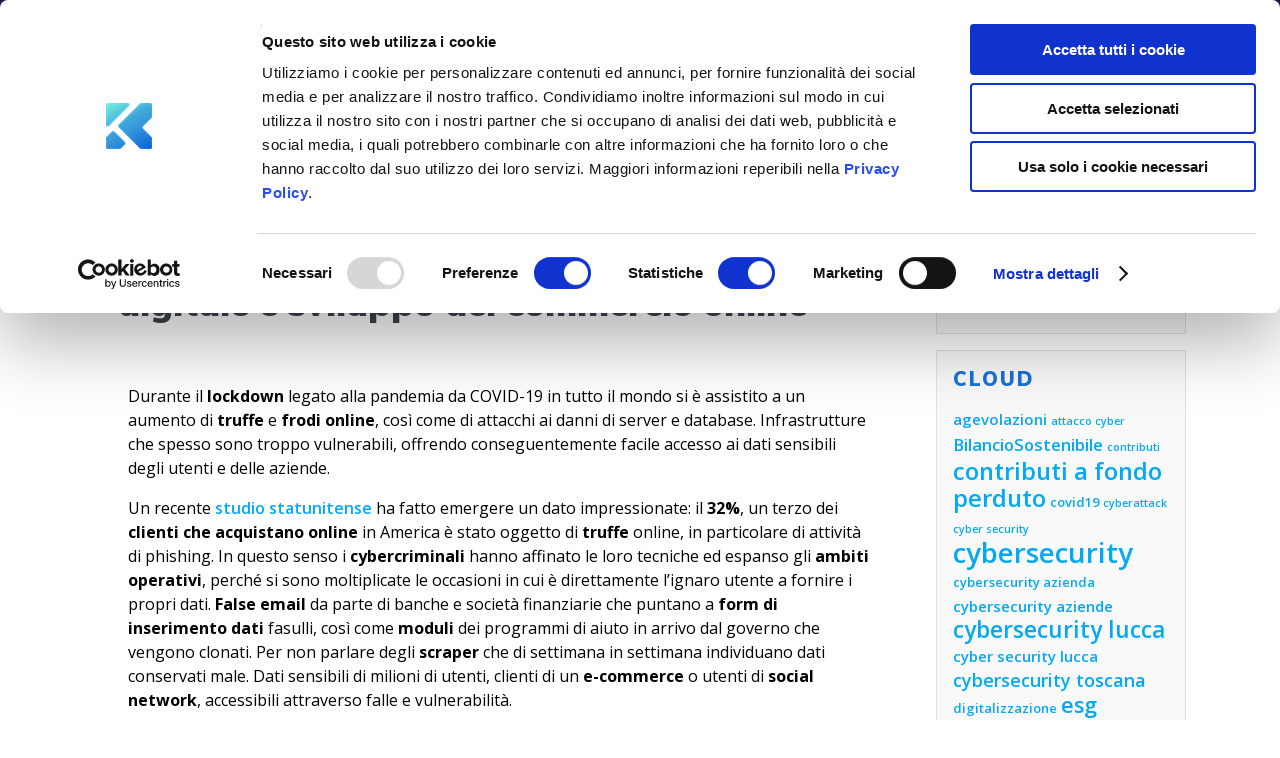

--- FILE ---
content_type: text/html; charset=UTF-8
request_url: https://aksiliagroup.com/blog/2020/09/15/open-banking-tra-difesa-dellidentita-digitale-e-sviluppo-del-commercio-online/
body_size: 28660
content:
<!DOCTYPE html>
<html lang="it-IT">
<head>
    <meta charset="UTF-8">
    <meta name="viewport" content="width=device-width, initial-scale=1">
    <link rel="profile" href="http://gmpg.org/xfn/11">

	    <script>
        (function (exports, d) {
            var _isReady = false,
                _event,
                _fns = [];

            function onReady(event) {
                d.removeEventListener("DOMContentLoaded", onReady);
                _isReady = true;
                _event = event;
                _fns.forEach(function (_fn) {
                    var fn = _fn[0],
                        context = _fn[1];
                    fn.call(context || exports, window.jQuery);
                });
            }

            function onReadyIe(event) {
                if (d.readyState === "complete") {
                    d.detachEvent("onreadystatechange", onReadyIe);
                    _isReady = true;
                    _event = event;
                    _fns.forEach(function (_fn) {
                        var fn = _fn[0],
                            context = _fn[1];
                        fn.call(context || exports, event);
                    });
                }
            }

            d.addEventListener && d.addEventListener("DOMContentLoaded", onReady) ||
            d.attachEvent && d.attachEvent("onreadystatechange", onReadyIe);

            function domReady(fn, context) {
                if (_isReady) {
                    fn.call(context, _event);
                }

                _fns.push([fn, context]);
            }

            exports.mesmerizeDomReady = domReady;
        })(window, document);
    </script>
	<meta name='robots' content='index, follow, max-image-preview:large, max-snippet:-1, max-video-preview:-1' />
	<style>img:is([sizes="auto" i], [sizes^="auto," i]) { contain-intrinsic-size: 3000px 1500px }</style>
	<meta name="dlm-version" content="5.1.4"><meta property="og:title" content="Open Banking, tra difesa dell’identità digitale e sviluppo del commercio online"/>
<meta property="og:description" content="Durante il lockdown legato alla pandemia da COVID-19 in tutto il mondo si è assistito a un aumento di truffe e frodi online, così come di attacchi ai danni di"/>
<meta property="og:image:alt" content="open banking"/>
<meta property="og:image" content="https://aksiliagroup.com/akpress/wp-content/uploads/2020/09/Open_Banking3.jpg"/>
<meta property="og:image:width" content="770" />
<meta property="og:image:height" content="315" />
<meta property="og:type" content="article"/>
<meta property="og:article:published_time" content="2020-09-15 15:42:28"/>
<meta property="og:article:modified_time" content="2022-05-18 14:37:25"/>
<meta name="twitter:card" content="summary">
<meta name="twitter:title" content="Open Banking, tra difesa dell’identità digitale e sviluppo del commercio online"/>
<meta name="twitter:description" content="Durante il lockdown legato alla pandemia da COVID-19 in tutto il mondo si è assistito a un aumento di truffe e frodi online, così come di attacchi ai danni di"/>
<meta name="twitter:image" content="https://aksiliagroup.com/akpress/wp-content/uploads/2020/09/Open_Banking3.jpg"/>
<meta name="twitter:image:alt" content="open banking"/>
<meta name="author" content="Redazione"/>

	<!-- This site is optimized with the Yoast SEO plugin v26.2 - https://yoast.com/wordpress/plugins/seo/ -->
	<title>Open Banking, tra difesa dell&#039;identità digitale e sviluppo del commercio online - Aksilia Group</title>
	<link rel="canonical" href="https://aksiliagroup.com/blog/2020/09/15/open-banking-tra-difesa-dellidentita-digitale-e-sviluppo-del-commercio-online/" />
	<meta property="og:url" content="https://aksiliagroup.com/blog/2020/09/15/open-banking-tra-difesa-dellidentita-digitale-e-sviluppo-del-commercio-online/" />
	<meta property="og:site_name" content="Aksilia Group" />
	<meta property="article:publisher" content="https://www.facebook.com/aksiliagroup" />
	<meta property="article:published_time" content="2020-09-15T13:42:28+00:00" />
	<meta property="article:modified_time" content="2022-05-18T12:37:25+00:00" />
	<meta property="og:image" content="https://i0.wp.com/aksiliagroup.com/akpress/wp-content/uploads/2020/09/Open_Banking3.jpg?fit=770%2C315&ssl=1" />
	<meta property="og:image:width" content="770" />
	<meta property="og:image:height" content="315" />
	<meta property="og:image:type" content="image/jpeg" />
	<meta name="author" content="Redazione" />
	<meta name="twitter:creator" content="@AksiliaSrl" />
	<meta name="twitter:site" content="@AksiliaSrl" />
	<meta name="twitter:label1" content="Scritto da" />
	<meta name="twitter:data1" content="Redazione" />
	<meta name="twitter:label2" content="Tempo di lettura stimato" />
	<meta name="twitter:data2" content="3 minuti" />
	<script type="application/ld+json" class="yoast-schema-graph">{"@context":"https://schema.org","@graph":[{"@type":"Article","@id":"https://aksiliagroup.com/blog/2020/09/15/open-banking-tra-difesa-dellidentita-digitale-e-sviluppo-del-commercio-online/#article","isPartOf":{"@id":"https://aksiliagroup.com/blog/2020/09/15/open-banking-tra-difesa-dellidentita-digitale-e-sviluppo-del-commercio-online/"},"author":{"name":"Redazione","@id":"https://aksiliagroup.com/#/schema/person/35c4055904491b4b73f81c22676185aa"},"headline":"Open Banking, tra difesa dell&#8217;identità digitale e sviluppo del commercio online","datePublished":"2020-09-15T13:42:28+00:00","dateModified":"2022-05-18T12:37:25+00:00","mainEntityOfPage":{"@id":"https://aksiliagroup.com/blog/2020/09/15/open-banking-tra-difesa-dellidentita-digitale-e-sviluppo-del-commercio-online/"},"wordCount":650,"commentCount":0,"publisher":{"@id":"https://aksiliagroup.com/#organization"},"image":{"@id":"https://aksiliagroup.com/blog/2020/09/15/open-banking-tra-difesa-dellidentita-digitale-e-sviluppo-del-commercio-online/#primaryimage"},"thumbnailUrl":"https://i0.wp.com/aksiliagroup.com/akpress/wp-content/uploads/2020/09/Open_Banking3.jpg?fit=770%2C315&ssl=1","articleSection":["Cybersecurity"],"inLanguage":"it-IT","potentialAction":[{"@type":"CommentAction","name":"Comment","target":["https://aksiliagroup.com/blog/2020/09/15/open-banking-tra-difesa-dellidentita-digitale-e-sviluppo-del-commercio-online/#respond"]}]},{"@type":"WebPage","@id":"https://aksiliagroup.com/blog/2020/09/15/open-banking-tra-difesa-dellidentita-digitale-e-sviluppo-del-commercio-online/","url":"https://aksiliagroup.com/blog/2020/09/15/open-banking-tra-difesa-dellidentita-digitale-e-sviluppo-del-commercio-online/","name":"Open Banking, tra difesa dell'identità digitale e sviluppo del commercio online - Aksilia Group","isPartOf":{"@id":"https://aksiliagroup.com/#website"},"primaryImageOfPage":{"@id":"https://aksiliagroup.com/blog/2020/09/15/open-banking-tra-difesa-dellidentita-digitale-e-sviluppo-del-commercio-online/#primaryimage"},"image":{"@id":"https://aksiliagroup.com/blog/2020/09/15/open-banking-tra-difesa-dellidentita-digitale-e-sviluppo-del-commercio-online/#primaryimage"},"thumbnailUrl":"https://i0.wp.com/aksiliagroup.com/akpress/wp-content/uploads/2020/09/Open_Banking3.jpg?fit=770%2C315&ssl=1","datePublished":"2020-09-15T13:42:28+00:00","dateModified":"2022-05-18T12:37:25+00:00","breadcrumb":{"@id":"https://aksiliagroup.com/blog/2020/09/15/open-banking-tra-difesa-dellidentita-digitale-e-sviluppo-del-commercio-online/#breadcrumb"},"inLanguage":"it-IT","potentialAction":[{"@type":"ReadAction","target":["https://aksiliagroup.com/blog/2020/09/15/open-banking-tra-difesa-dellidentita-digitale-e-sviluppo-del-commercio-online/"]}]},{"@type":"ImageObject","inLanguage":"it-IT","@id":"https://aksiliagroup.com/blog/2020/09/15/open-banking-tra-difesa-dellidentita-digitale-e-sviluppo-del-commercio-online/#primaryimage","url":"https://i0.wp.com/aksiliagroup.com/akpress/wp-content/uploads/2020/09/Open_Banking3.jpg?fit=770%2C315&ssl=1","contentUrl":"https://i0.wp.com/aksiliagroup.com/akpress/wp-content/uploads/2020/09/Open_Banking3.jpg?fit=770%2C315&ssl=1","width":770,"height":315,"caption":"open banking"},{"@type":"BreadcrumbList","@id":"https://aksiliagroup.com/blog/2020/09/15/open-banking-tra-difesa-dellidentita-digitale-e-sviluppo-del-commercio-online/#breadcrumb","itemListElement":[{"@type":"ListItem","position":1,"name":"Home","item":"https://aksiliagroup.com/"},{"@type":"ListItem","position":2,"name":"Open Banking, tra difesa dell&#8217;identità digitale e sviluppo del commercio online"}]},{"@type":"WebSite","@id":"https://aksiliagroup.com/#website","url":"https://aksiliagroup.com/","name":"Aksilia Group","description":"Beyond Consulting","publisher":{"@id":"https://aksiliagroup.com/#organization"},"potentialAction":[{"@type":"SearchAction","target":{"@type":"EntryPoint","urlTemplate":"https://aksiliagroup.com/?s={search_term_string}"},"query-input":{"@type":"PropertyValueSpecification","valueRequired":true,"valueName":"search_term_string"}}],"inLanguage":"it-IT"},{"@type":"Organization","@id":"https://aksiliagroup.com/#organization","name":"Aksilia Group","url":"https://aksiliagroup.com/","logo":{"@type":"ImageObject","inLanguage":"it-IT","@id":"https://aksiliagroup.com/#/schema/logo/image/","url":"https://i0.wp.com/aksiliagroup.com/akpress/wp-content/uploads/2025/04/Logo-Aksilia-Group-x-Artes-4.0.png?fit=937%2C385&ssl=1","contentUrl":"https://i0.wp.com/aksiliagroup.com/akpress/wp-content/uploads/2025/04/Logo-Aksilia-Group-x-Artes-4.0.png?fit=937%2C385&ssl=1","width":937,"height":385,"caption":"Aksilia Group"},"image":{"@id":"https://aksiliagroup.com/#/schema/logo/image/"},"sameAs":["https://www.facebook.com/aksiliagroup","https://x.com/AksiliaSrl","https://www.linkedin.com/company/aksilia","https://www.instagram.com/aksilia_srl/?hl=it","https://www.youtube.com/channel/UCMR4mK9JkvH29w4H-1MTn_g"]},{"@type":"Person","@id":"https://aksiliagroup.com/#/schema/person/35c4055904491b4b73f81c22676185aa","name":"Redazione","image":{"@type":"ImageObject","inLanguage":"it-IT","@id":"https://aksiliagroup.com/#/schema/person/image/","url":"https://secure.gravatar.com/avatar/c1d7f64e4247edd033cb9e111b0c2d26e22083a75dcdbde180ad640dba101df5?s=96&d=mm&r=g","contentUrl":"https://secure.gravatar.com/avatar/c1d7f64e4247edd033cb9e111b0c2d26e22083a75dcdbde180ad640dba101df5?s=96&d=mm&r=g","caption":"Redazione"},"url":"https://aksiliagroup.com/blog/author/redazione/"}]}</script>
	<!-- / Yoast SEO plugin. -->


<link rel='dns-prefetch' href='//stats.wp.com' />
<link rel='dns-prefetch' href='//fonts.googleapis.com' />
<link rel='dns-prefetch' href='//widgets.wp.com' />
<link rel='dns-prefetch' href='//s0.wp.com' />
<link rel='dns-prefetch' href='//0.gravatar.com' />
<link rel='dns-prefetch' href='//1.gravatar.com' />
<link rel='dns-prefetch' href='//2.gravatar.com' />
<link rel='dns-prefetch' href='//jetpack.wordpress.com' />
<link rel='dns-prefetch' href='//public-api.wordpress.com' />
<link rel='preconnect' href='//i0.wp.com' />
<link rel='preconnect' href='//c0.wp.com' />
<link rel="alternate" type="application/rss+xml" title="Aksilia Group &raquo; Feed" href="https://aksiliagroup.com/feed/" />
<link rel="alternate" type="application/rss+xml" title="Aksilia Group &raquo; Feed dei commenti" href="https://aksiliagroup.com/comments/feed/" />
<link rel="alternate" type="application/rss+xml" title="Aksilia Group &raquo; Open Banking, tra difesa dell&#8217;identità digitale e sviluppo del commercio online Feed dei commenti" href="https://aksiliagroup.com/blog/2020/09/15/open-banking-tra-difesa-dellidentita-digitale-e-sviluppo-del-commercio-online/feed/" />
<script type="text/javascript">
/* <![CDATA[ */
window._wpemojiSettings = {"baseUrl":"https:\/\/s.w.org\/images\/core\/emoji\/16.0.1\/72x72\/","ext":".png","svgUrl":"https:\/\/s.w.org\/images\/core\/emoji\/16.0.1\/svg\/","svgExt":".svg","source":{"concatemoji":"https:\/\/aksiliagroup.com\/akpress\/wp-includes\/js\/wp-emoji-release.min.js?ver=6.8.3"}};
/*! This file is auto-generated */
!function(s,n){var o,i,e;function c(e){try{var t={supportTests:e,timestamp:(new Date).valueOf()};sessionStorage.setItem(o,JSON.stringify(t))}catch(e){}}function p(e,t,n){e.clearRect(0,0,e.canvas.width,e.canvas.height),e.fillText(t,0,0);var t=new Uint32Array(e.getImageData(0,0,e.canvas.width,e.canvas.height).data),a=(e.clearRect(0,0,e.canvas.width,e.canvas.height),e.fillText(n,0,0),new Uint32Array(e.getImageData(0,0,e.canvas.width,e.canvas.height).data));return t.every(function(e,t){return e===a[t]})}function u(e,t){e.clearRect(0,0,e.canvas.width,e.canvas.height),e.fillText(t,0,0);for(var n=e.getImageData(16,16,1,1),a=0;a<n.data.length;a++)if(0!==n.data[a])return!1;return!0}function f(e,t,n,a){switch(t){case"flag":return n(e,"\ud83c\udff3\ufe0f\u200d\u26a7\ufe0f","\ud83c\udff3\ufe0f\u200b\u26a7\ufe0f")?!1:!n(e,"\ud83c\udde8\ud83c\uddf6","\ud83c\udde8\u200b\ud83c\uddf6")&&!n(e,"\ud83c\udff4\udb40\udc67\udb40\udc62\udb40\udc65\udb40\udc6e\udb40\udc67\udb40\udc7f","\ud83c\udff4\u200b\udb40\udc67\u200b\udb40\udc62\u200b\udb40\udc65\u200b\udb40\udc6e\u200b\udb40\udc67\u200b\udb40\udc7f");case"emoji":return!a(e,"\ud83e\udedf")}return!1}function g(e,t,n,a){var r="undefined"!=typeof WorkerGlobalScope&&self instanceof WorkerGlobalScope?new OffscreenCanvas(300,150):s.createElement("canvas"),o=r.getContext("2d",{willReadFrequently:!0}),i=(o.textBaseline="top",o.font="600 32px Arial",{});return e.forEach(function(e){i[e]=t(o,e,n,a)}),i}function t(e){var t=s.createElement("script");t.src=e,t.defer=!0,s.head.appendChild(t)}"undefined"!=typeof Promise&&(o="wpEmojiSettingsSupports",i=["flag","emoji"],n.supports={everything:!0,everythingExceptFlag:!0},e=new Promise(function(e){s.addEventListener("DOMContentLoaded",e,{once:!0})}),new Promise(function(t){var n=function(){try{var e=JSON.parse(sessionStorage.getItem(o));if("object"==typeof e&&"number"==typeof e.timestamp&&(new Date).valueOf()<e.timestamp+604800&&"object"==typeof e.supportTests)return e.supportTests}catch(e){}return null}();if(!n){if("undefined"!=typeof Worker&&"undefined"!=typeof OffscreenCanvas&&"undefined"!=typeof URL&&URL.createObjectURL&&"undefined"!=typeof Blob)try{var e="postMessage("+g.toString()+"("+[JSON.stringify(i),f.toString(),p.toString(),u.toString()].join(",")+"));",a=new Blob([e],{type:"text/javascript"}),r=new Worker(URL.createObjectURL(a),{name:"wpTestEmojiSupports"});return void(r.onmessage=function(e){c(n=e.data),r.terminate(),t(n)})}catch(e){}c(n=g(i,f,p,u))}t(n)}).then(function(e){for(var t in e)n.supports[t]=e[t],n.supports.everything=n.supports.everything&&n.supports[t],"flag"!==t&&(n.supports.everythingExceptFlag=n.supports.everythingExceptFlag&&n.supports[t]);n.supports.everythingExceptFlag=n.supports.everythingExceptFlag&&!n.supports.flag,n.DOMReady=!1,n.readyCallback=function(){n.DOMReady=!0}}).then(function(){return e}).then(function(){var e;n.supports.everything||(n.readyCallback(),(e=n.source||{}).concatemoji?t(e.concatemoji):e.wpemoji&&e.twemoji&&(t(e.twemoji),t(e.wpemoji)))}))}((window,document),window._wpemojiSettings);
/* ]]> */
</script>
<link rel='stylesheet' id='elementor-frontend-css' href='https://aksiliagroup.com/akpress/wp-content/plugins/elementor/assets/css/frontend.min.css?ver=3.32.5' type='text/css' media='all' />
<link rel='stylesheet' id='elementor-post-8580-css' href='https://aksiliagroup.com/akpress/wp-content/uploads/elementor/css/post-8580.css?ver=1766337075' type='text/css' media='all' />
<link rel='stylesheet' id='happy-elementor-addons-8580-css' href='https://aksiliagroup.com/akpress/wp-content/uploads/happyaddons/css/ha-8580.css?ver=3.20.1.1652884645' type='text/css' media='all' />
<link rel='stylesheet' id='font-awesome-css' href='https://aksiliagroup.com/akpress/wp-content/plugins/elementor/assets/lib/font-awesome/css/font-awesome.min.css?ver=4.7.0' type='text/css' media='all' />
<link rel='stylesheet' id='dce-dynamic-visibility-style-css' href='https://aksiliagroup.com/akpress/wp-content/plugins/dynamic-visibility-for-elementor/assets/css/dynamic-visibility.css?ver=5.0.16' type='text/css' media='all' />
<style id='wp-emoji-styles-inline-css' type='text/css'>

	img.wp-smiley, img.emoji {
		display: inline !important;
		border: none !important;
		box-shadow: none !important;
		height: 1em !important;
		width: 1em !important;
		margin: 0 0.07em !important;
		vertical-align: -0.1em !important;
		background: none !important;
		padding: 0 !important;
	}
</style>
<link rel='stylesheet' id='wp-block-library-css' href='https://c0.wp.com/c/6.8.3/wp-includes/css/dist/block-library/style.min.css' type='text/css' media='all' />
<link rel='stylesheet' id='mediaelement-css' href='https://c0.wp.com/c/6.8.3/wp-includes/js/mediaelement/mediaelementplayer-legacy.min.css' type='text/css' media='all' />
<link rel='stylesheet' id='wp-mediaelement-css' href='https://c0.wp.com/c/6.8.3/wp-includes/js/mediaelement/wp-mediaelement.min.css' type='text/css' media='all' />
<style id='jetpack-sharing-buttons-style-inline-css' type='text/css'>
.jetpack-sharing-buttons__services-list{display:flex;flex-direction:row;flex-wrap:wrap;gap:0;list-style-type:none;margin:5px;padding:0}.jetpack-sharing-buttons__services-list.has-small-icon-size{font-size:12px}.jetpack-sharing-buttons__services-list.has-normal-icon-size{font-size:16px}.jetpack-sharing-buttons__services-list.has-large-icon-size{font-size:24px}.jetpack-sharing-buttons__services-list.has-huge-icon-size{font-size:36px}@media print{.jetpack-sharing-buttons__services-list{display:none!important}}.editor-styles-wrapper .wp-block-jetpack-sharing-buttons{gap:0;padding-inline-start:0}ul.jetpack-sharing-buttons__services-list.has-background{padding:1.25em 2.375em}
</style>
<style id='global-styles-inline-css' type='text/css'>
:root{--wp--preset--aspect-ratio--square: 1;--wp--preset--aspect-ratio--4-3: 4/3;--wp--preset--aspect-ratio--3-4: 3/4;--wp--preset--aspect-ratio--3-2: 3/2;--wp--preset--aspect-ratio--2-3: 2/3;--wp--preset--aspect-ratio--16-9: 16/9;--wp--preset--aspect-ratio--9-16: 9/16;--wp--preset--color--black: #000000;--wp--preset--color--cyan-bluish-gray: #abb8c3;--wp--preset--color--white: #ffffff;--wp--preset--color--pale-pink: #f78da7;--wp--preset--color--vivid-red: #cf2e2e;--wp--preset--color--luminous-vivid-orange: #ff6900;--wp--preset--color--luminous-vivid-amber: #fcb900;--wp--preset--color--light-green-cyan: #7bdcb5;--wp--preset--color--vivid-green-cyan: #00d084;--wp--preset--color--pale-cyan-blue: #8ed1fc;--wp--preset--color--vivid-cyan-blue: #0693e3;--wp--preset--color--vivid-purple: #9b51e0;--wp--preset--gradient--vivid-cyan-blue-to-vivid-purple: linear-gradient(135deg,rgba(6,147,227,1) 0%,rgb(155,81,224) 100%);--wp--preset--gradient--light-green-cyan-to-vivid-green-cyan: linear-gradient(135deg,rgb(122,220,180) 0%,rgb(0,208,130) 100%);--wp--preset--gradient--luminous-vivid-amber-to-luminous-vivid-orange: linear-gradient(135deg,rgba(252,185,0,1) 0%,rgba(255,105,0,1) 100%);--wp--preset--gradient--luminous-vivid-orange-to-vivid-red: linear-gradient(135deg,rgba(255,105,0,1) 0%,rgb(207,46,46) 100%);--wp--preset--gradient--very-light-gray-to-cyan-bluish-gray: linear-gradient(135deg,rgb(238,238,238) 0%,rgb(169,184,195) 100%);--wp--preset--gradient--cool-to-warm-spectrum: linear-gradient(135deg,rgb(74,234,220) 0%,rgb(151,120,209) 20%,rgb(207,42,186) 40%,rgb(238,44,130) 60%,rgb(251,105,98) 80%,rgb(254,248,76) 100%);--wp--preset--gradient--blush-light-purple: linear-gradient(135deg,rgb(255,206,236) 0%,rgb(152,150,240) 100%);--wp--preset--gradient--blush-bordeaux: linear-gradient(135deg,rgb(254,205,165) 0%,rgb(254,45,45) 50%,rgb(107,0,62) 100%);--wp--preset--gradient--luminous-dusk: linear-gradient(135deg,rgb(255,203,112) 0%,rgb(199,81,192) 50%,rgb(65,88,208) 100%);--wp--preset--gradient--pale-ocean: linear-gradient(135deg,rgb(255,245,203) 0%,rgb(182,227,212) 50%,rgb(51,167,181) 100%);--wp--preset--gradient--electric-grass: linear-gradient(135deg,rgb(202,248,128) 0%,rgb(113,206,126) 100%);--wp--preset--gradient--midnight: linear-gradient(135deg,rgb(2,3,129) 0%,rgb(40,116,252) 100%);--wp--preset--font-size--small: 13px;--wp--preset--font-size--medium: 20px;--wp--preset--font-size--large: 36px;--wp--preset--font-size--x-large: 42px;--wp--preset--spacing--20: 0.44rem;--wp--preset--spacing--30: 0.67rem;--wp--preset--spacing--40: 1rem;--wp--preset--spacing--50: 1.5rem;--wp--preset--spacing--60: 2.25rem;--wp--preset--spacing--70: 3.38rem;--wp--preset--spacing--80: 5.06rem;--wp--preset--shadow--natural: 6px 6px 9px rgba(0, 0, 0, 0.2);--wp--preset--shadow--deep: 12px 12px 50px rgba(0, 0, 0, 0.4);--wp--preset--shadow--sharp: 6px 6px 0px rgba(0, 0, 0, 0.2);--wp--preset--shadow--outlined: 6px 6px 0px -3px rgba(255, 255, 255, 1), 6px 6px rgba(0, 0, 0, 1);--wp--preset--shadow--crisp: 6px 6px 0px rgba(0, 0, 0, 1);}:where(body) { margin: 0; }.wp-site-blocks > .alignleft { float: left; margin-right: 2em; }.wp-site-blocks > .alignright { float: right; margin-left: 2em; }.wp-site-blocks > .aligncenter { justify-content: center; margin-left: auto; margin-right: auto; }:where(.is-layout-flex){gap: 0.5em;}:where(.is-layout-grid){gap: 0.5em;}.is-layout-flow > .alignleft{float: left;margin-inline-start: 0;margin-inline-end: 2em;}.is-layout-flow > .alignright{float: right;margin-inline-start: 2em;margin-inline-end: 0;}.is-layout-flow > .aligncenter{margin-left: auto !important;margin-right: auto !important;}.is-layout-constrained > .alignleft{float: left;margin-inline-start: 0;margin-inline-end: 2em;}.is-layout-constrained > .alignright{float: right;margin-inline-start: 2em;margin-inline-end: 0;}.is-layout-constrained > .aligncenter{margin-left: auto !important;margin-right: auto !important;}.is-layout-constrained > :where(:not(.alignleft):not(.alignright):not(.alignfull)){margin-left: auto !important;margin-right: auto !important;}body .is-layout-flex{display: flex;}.is-layout-flex{flex-wrap: wrap;align-items: center;}.is-layout-flex > :is(*, div){margin: 0;}body .is-layout-grid{display: grid;}.is-layout-grid > :is(*, div){margin: 0;}body{padding-top: 0px;padding-right: 0px;padding-bottom: 0px;padding-left: 0px;}a:where(:not(.wp-element-button)){text-decoration: underline;}:root :where(.wp-element-button, .wp-block-button__link){background-color: #32373c;border-width: 0;color: #fff;font-family: inherit;font-size: inherit;line-height: inherit;padding: calc(0.667em + 2px) calc(1.333em + 2px);text-decoration: none;}.has-black-color{color: var(--wp--preset--color--black) !important;}.has-cyan-bluish-gray-color{color: var(--wp--preset--color--cyan-bluish-gray) !important;}.has-white-color{color: var(--wp--preset--color--white) !important;}.has-pale-pink-color{color: var(--wp--preset--color--pale-pink) !important;}.has-vivid-red-color{color: var(--wp--preset--color--vivid-red) !important;}.has-luminous-vivid-orange-color{color: var(--wp--preset--color--luminous-vivid-orange) !important;}.has-luminous-vivid-amber-color{color: var(--wp--preset--color--luminous-vivid-amber) !important;}.has-light-green-cyan-color{color: var(--wp--preset--color--light-green-cyan) !important;}.has-vivid-green-cyan-color{color: var(--wp--preset--color--vivid-green-cyan) !important;}.has-pale-cyan-blue-color{color: var(--wp--preset--color--pale-cyan-blue) !important;}.has-vivid-cyan-blue-color{color: var(--wp--preset--color--vivid-cyan-blue) !important;}.has-vivid-purple-color{color: var(--wp--preset--color--vivid-purple) !important;}.has-black-background-color{background-color: var(--wp--preset--color--black) !important;}.has-cyan-bluish-gray-background-color{background-color: var(--wp--preset--color--cyan-bluish-gray) !important;}.has-white-background-color{background-color: var(--wp--preset--color--white) !important;}.has-pale-pink-background-color{background-color: var(--wp--preset--color--pale-pink) !important;}.has-vivid-red-background-color{background-color: var(--wp--preset--color--vivid-red) !important;}.has-luminous-vivid-orange-background-color{background-color: var(--wp--preset--color--luminous-vivid-orange) !important;}.has-luminous-vivid-amber-background-color{background-color: var(--wp--preset--color--luminous-vivid-amber) !important;}.has-light-green-cyan-background-color{background-color: var(--wp--preset--color--light-green-cyan) !important;}.has-vivid-green-cyan-background-color{background-color: var(--wp--preset--color--vivid-green-cyan) !important;}.has-pale-cyan-blue-background-color{background-color: var(--wp--preset--color--pale-cyan-blue) !important;}.has-vivid-cyan-blue-background-color{background-color: var(--wp--preset--color--vivid-cyan-blue) !important;}.has-vivid-purple-background-color{background-color: var(--wp--preset--color--vivid-purple) !important;}.has-black-border-color{border-color: var(--wp--preset--color--black) !important;}.has-cyan-bluish-gray-border-color{border-color: var(--wp--preset--color--cyan-bluish-gray) !important;}.has-white-border-color{border-color: var(--wp--preset--color--white) !important;}.has-pale-pink-border-color{border-color: var(--wp--preset--color--pale-pink) !important;}.has-vivid-red-border-color{border-color: var(--wp--preset--color--vivid-red) !important;}.has-luminous-vivid-orange-border-color{border-color: var(--wp--preset--color--luminous-vivid-orange) !important;}.has-luminous-vivid-amber-border-color{border-color: var(--wp--preset--color--luminous-vivid-amber) !important;}.has-light-green-cyan-border-color{border-color: var(--wp--preset--color--light-green-cyan) !important;}.has-vivid-green-cyan-border-color{border-color: var(--wp--preset--color--vivid-green-cyan) !important;}.has-pale-cyan-blue-border-color{border-color: var(--wp--preset--color--pale-cyan-blue) !important;}.has-vivid-cyan-blue-border-color{border-color: var(--wp--preset--color--vivid-cyan-blue) !important;}.has-vivid-purple-border-color{border-color: var(--wp--preset--color--vivid-purple) !important;}.has-vivid-cyan-blue-to-vivid-purple-gradient-background{background: var(--wp--preset--gradient--vivid-cyan-blue-to-vivid-purple) !important;}.has-light-green-cyan-to-vivid-green-cyan-gradient-background{background: var(--wp--preset--gradient--light-green-cyan-to-vivid-green-cyan) !important;}.has-luminous-vivid-amber-to-luminous-vivid-orange-gradient-background{background: var(--wp--preset--gradient--luminous-vivid-amber-to-luminous-vivid-orange) !important;}.has-luminous-vivid-orange-to-vivid-red-gradient-background{background: var(--wp--preset--gradient--luminous-vivid-orange-to-vivid-red) !important;}.has-very-light-gray-to-cyan-bluish-gray-gradient-background{background: var(--wp--preset--gradient--very-light-gray-to-cyan-bluish-gray) !important;}.has-cool-to-warm-spectrum-gradient-background{background: var(--wp--preset--gradient--cool-to-warm-spectrum) !important;}.has-blush-light-purple-gradient-background{background: var(--wp--preset--gradient--blush-light-purple) !important;}.has-blush-bordeaux-gradient-background{background: var(--wp--preset--gradient--blush-bordeaux) !important;}.has-luminous-dusk-gradient-background{background: var(--wp--preset--gradient--luminous-dusk) !important;}.has-pale-ocean-gradient-background{background: var(--wp--preset--gradient--pale-ocean) !important;}.has-electric-grass-gradient-background{background: var(--wp--preset--gradient--electric-grass) !important;}.has-midnight-gradient-background{background: var(--wp--preset--gradient--midnight) !important;}.has-small-font-size{font-size: var(--wp--preset--font-size--small) !important;}.has-medium-font-size{font-size: var(--wp--preset--font-size--medium) !important;}.has-large-font-size{font-size: var(--wp--preset--font-size--large) !important;}.has-x-large-font-size{font-size: var(--wp--preset--font-size--x-large) !important;}
:where(.wp-block-post-template.is-layout-flex){gap: 1.25em;}:where(.wp-block-post-template.is-layout-grid){gap: 1.25em;}
:where(.wp-block-columns.is-layout-flex){gap: 2em;}:where(.wp-block-columns.is-layout-grid){gap: 2em;}
:root :where(.wp-block-pullquote){font-size: 1.5em;line-height: 1.6;}
</style>
<link rel='stylesheet' id='contact-form-7-css' href='https://aksiliagroup.com/akpress/wp-content/plugins/contact-form-7/includes/css/styles.css?ver=6.1.2' type='text/css' media='all' />
<link rel='stylesheet' id='eae-css-css' href='https://aksiliagroup.com/akpress/wp-content/plugins/addon-elements-for-elementor-page-builder/assets/css/eae.min.css?ver=1.14.3' type='text/css' media='all' />
<link rel='stylesheet' id='eae-peel-css-css' href='https://aksiliagroup.com/akpress/wp-content/plugins/addon-elements-for-elementor-page-builder/assets/lib/peel/peel.css?ver=1.14.3' type='text/css' media='all' />
<link rel='stylesheet' id='font-awesome-4-shim-css' href='https://aksiliagroup.com/akpress/wp-content/plugins/elementor/assets/lib/font-awesome/css/v4-shims.min.css?ver=1.0' type='text/css' media='all' />
<link rel='stylesheet' id='font-awesome-5-all-css' href='https://aksiliagroup.com/akpress/wp-content/plugins/elementor/assets/lib/font-awesome/css/all.min.css?ver=1.0' type='text/css' media='all' />
<link rel='stylesheet' id='vegas-css-css' href='https://aksiliagroup.com/akpress/wp-content/plugins/addon-elements-for-elementor-page-builder/assets/lib/vegas/vegas.min.css?ver=2.4.0' type='text/css' media='all' />
<link rel='stylesheet' id='happy-icons-css' href='https://aksiliagroup.com/akpress/wp-content/plugins/happy-elementor-addons/assets/fonts/style.min.css?ver=3.20.1' type='text/css' media='all' />
<link rel='stylesheet' id='megamenu-css' href='https://aksiliagroup.com/akpress/wp-content/uploads/maxmegamenu/style.css?ver=757ec6' type='text/css' media='all' />
<link rel='stylesheet' id='dashicons-css' href='https://c0.wp.com/c/6.8.3/wp-includes/css/dashicons.min.css' type='text/css' media='all' />
<link rel='stylesheet' id='parent-style-css' href='https://aksiliagroup.com/akpress/wp-content/themes/mesmerize/style.css?ver=6.8.3' type='text/css' media='all' />
<link rel='stylesheet' id='mesmerize-style-css' href='https://aksiliagroup.com/akpress/wp-content/themes/Aksilia_Theme/style.css?ver=1.0.1' type='text/css' media='all' />
<style id='mesmerize-style-inline-css' type='text/css'>
img.logo.dark, img.custom-logo{width:auto;max-height:100px !important;}
/** cached kirki style */.mesmerize-front-page .header-separator .svg-white-bg{fill:#ffffff!important;}.mesmerize-front-page .header-separator svg{height:323px!important;}.header.color-overlay:before{background:#FF7500;}.header .background-overlay,.header.color-overlay::before{opacity:0.14;}.header-homepage .header-description-row{padding-top:1%;padding-bottom:1%;}.inner-header-description{padding-top:10px;padding-bottom:10px;}.mesmerize-inner-page .navigation-bar.bordered{border-bottom-color:rgb(17,89,174);border-bottom-width:1px;border-bottom-style:solid;}@media screen and (max-width:767px){.header-homepage .header-description-row{padding-top:1%;padding-bottom:1%;}}@media only screen and (min-width: 768px){.header-content .align-holder{width:80%!important;}.inner-header-description{text-align:center!important;}}
</style>
<link rel='stylesheet' id='mesmerize-style-bundle-css' href='https://aksiliagroup.com/akpress/wp-content/themes/mesmerize/assets/css/theme.bundle.min.css?ver=1.0.1' type='text/css' media='all' />
<link rel='stylesheet' id='mesmerize-fonts-css' href="" data-href='https://fonts.googleapis.com/css?family=Open+Sans%3A300%2C400%2C600%2C700%7CMuli%3A300%2C300italic%2C400%2C400italic%2C600%2C600italic%2C700%2C700italic%2C900%2C900italic%7CPlayfair+Display%3A400%2C400italic%2C700%2C700italic&#038;subset=latin%2Clatin-ext&#038;display=swap' type='text/css' media='all' />
<link rel='stylesheet' id='jetpack_likes-css' href='https://c0.wp.com/p/jetpack/15.1.1/modules/likes/style.css' type='text/css' media='all' />
<link rel='stylesheet' id='elementor-icons-css' href='https://aksiliagroup.com/akpress/wp-content/plugins/elementor/assets/lib/eicons/css/elementor-icons.min.css?ver=5.44.0' type='text/css' media='all' />
<link rel='stylesheet' id='elementor-post-2591-css' href='https://aksiliagroup.com/akpress/wp-content/uploads/elementor/css/post-2591.css?ver=1766337078' type='text/css' media='all' />
<link rel='stylesheet' id='she-header-style-css' href='https://aksiliagroup.com/akpress/wp-content/plugins/sticky-header-effects-for-elementor/assets/css/she-header-style.css?ver=2.1.3' type='text/css' media='all' />
<link rel='stylesheet' id='e-animation-grow-css' href='https://aksiliagroup.com/akpress/wp-content/plugins/elementor/assets/lib/animations/styles/e-animation-grow.min.css?ver=3.32.5' type='text/css' media='all' />
<link rel='stylesheet' id='elementor-post-4343-css' href='https://aksiliagroup.com/akpress/wp-content/uploads/elementor/css/post-4343.css?ver=1766337999' type='text/css' media='all' />
<link rel='stylesheet' id='ekit-widget-styles-css' href='https://aksiliagroup.com/akpress/wp-content/plugins/elementskit-lite/widgets/init/assets/css/widget-styles.css?ver=3.7.4' type='text/css' media='all' />
<link rel='stylesheet' id='ekit-responsive-css' href='https://aksiliagroup.com/akpress/wp-content/plugins/elementskit-lite/widgets/init/assets/css/responsive.css?ver=3.7.4' type='text/css' media='all' />
<link rel='stylesheet' id='eael-general-css' href='https://aksiliagroup.com/akpress/wp-content/plugins/essential-addons-for-elementor-lite/assets/front-end/css/view/general.min.css?ver=6.3.3' type='text/css' media='all' />
<link rel='stylesheet' id='lwptoc-main-css' href='https://aksiliagroup.com/akpress/wp-content/plugins/luckywp-table-of-contents/front/assets/main.min.css?ver=2.1.14' type='text/css' media='all' />
<link rel='stylesheet' id='sharedaddy-css' href='https://c0.wp.com/p/jetpack/15.1.1/modules/sharedaddy/sharing.css' type='text/css' media='all' />
<link rel='stylesheet' id='social-logos-css' href='https://c0.wp.com/p/jetpack/15.1.1/_inc/social-logos/social-logos.min.css' type='text/css' media='all' />
<link rel='stylesheet' id='elementor-icons-shared-0-css' href='https://aksiliagroup.com/akpress/wp-content/plugins/elementor/assets/lib/font-awesome/css/fontawesome.min.css?ver=5.15.3' type='text/css' media='all' />
<link rel='stylesheet' id='elementor-icons-fa-solid-css' href='https://aksiliagroup.com/akpress/wp-content/plugins/elementor/assets/lib/font-awesome/css/solid.min.css?ver=5.15.3' type='text/css' media='all' />
<link rel='stylesheet' id='elementor-icons-ekiticons-css' href='https://aksiliagroup.com/akpress/wp-content/plugins/elementskit-lite/modules/elementskit-icon-pack/assets/css/ekiticons.css?ver=3.7.4' type='text/css' media='all' />
<link rel='stylesheet' id='elementor-icons-fa-brands-css' href='https://aksiliagroup.com/akpress/wp-content/plugins/elementor/assets/lib/font-awesome/css/brands.min.css?ver=5.15.3' type='text/css' media='all' />
<link rel='stylesheet' id='elementor-icons-fa-regular-css' href='https://aksiliagroup.com/akpress/wp-content/plugins/elementor/assets/lib/font-awesome/css/regular.min.css?ver=5.15.3' type='text/css' media='all' />
<!--n2css--><!--n2js--><script type="text/javascript" src="https://aksiliagroup.com/akpress/wp-content/plugins/addon-elements-for-elementor-page-builder/assets/js/iconHelper.js?ver=1.0" id="eae-iconHelper-js"></script>
<script type="text/javascript" src="https://c0.wp.com/c/6.8.3/wp-includes/js/jquery/jquery.min.js" id="jquery-core-js"></script>
<script type="text/javascript" src="https://c0.wp.com/c/6.8.3/wp-includes/js/jquery/jquery-migrate.min.js" id="jquery-migrate-js"></script>
<script type="text/javascript" id="jquery-js-after">
/* <![CDATA[ */
    
        (function () {
            function setHeaderTopSpacing() {

                setTimeout(function() {
                  var headerTop = document.querySelector('.header-top');
                  var headers = document.querySelectorAll('.header-wrapper .header,.header-wrapper .header-homepage');

                  for (var i = 0; i < headers.length; i++) {
                      var item = headers[i];
                      item.style.paddingTop = headerTop.getBoundingClientRect().height + "px";
                  }

                    var languageSwitcher = document.querySelector('.mesmerize-language-switcher');

                    if(languageSwitcher){
                        languageSwitcher.style.top = "calc( " +  headerTop.getBoundingClientRect().height + "px + 1rem)" ;
                    }
                    
                }, 100);

             
            }

            window.addEventListener('resize', setHeaderTopSpacing);
            window.mesmerizeSetHeaderTopSpacing = setHeaderTopSpacing
            mesmerizeDomReady(setHeaderTopSpacing);
        })();
    
    
/* ]]> */
</script>
<script type="text/javascript" src="https://aksiliagroup.com/akpress/wp-content/plugins/sticky-header-effects-for-elementor/assets/js/she-header.js?ver=2.1.3" id="she-header-js"></script>
<script type="text/javascript" src="https://aksiliagroup.com/akpress/wp-content/plugins/happy-elementor-addons/assets/vendor/dom-purify/purify.min.js?ver=3.1.6" id="dom-purify-js"></script>
<script type="text/javascript" src="https://aksiliagroup.com/akpress/wp-content/plugins/luckywp-table-of-contents/front/assets/main.min.js?ver=2.1.14" id="lwptoc-main-js"></script>
<link rel="https://api.w.org/" href="https://aksiliagroup.com/wp-json/" /><link rel="alternate" title="JSON" type="application/json" href="https://aksiliagroup.com/wp-json/wp/v2/posts/4343" /><link rel='shortlink' href='https://aksiliagroup.com/?p=4343' />
<link rel="alternate" title="oEmbed (JSON)" type="application/json+oembed" href="https://aksiliagroup.com/wp-json/oembed/1.0/embed?url=https%3A%2F%2Faksiliagroup.com%2Fblog%2F2020%2F09%2F15%2Fopen-banking-tra-difesa-dellidentita-digitale-e-sviluppo-del-commercio-online%2F" />
<link rel="alternate" title="oEmbed (XML)" type="text/xml+oembed" href="https://aksiliagroup.com/wp-json/oembed/1.0/embed?url=https%3A%2F%2Faksiliagroup.com%2Fblog%2F2020%2F09%2F15%2Fopen-banking-tra-difesa-dellidentita-digitale-e-sviluppo-del-commercio-online%2F&#038;format=xml" />
<!-- HFCM by 99 Robots - Snippet # 2: GTM New Header -->
<!-- Google Tag Manager -->
<script>(function(w,d,s,l,i){w[l]=w[l]||[];w[l].push({'gtm.start':
new Date().getTime(),event:'gtm.js'});var f=d.getElementsByTagName(s)[0],
j=d.createElement(s),dl=l!='dataLayer'?'&l='+l:'';j.async=true;j.src=
'https://www.googletagmanager.com/gtm.js?id='+i+dl;f.parentNode.insertBefore(j,f);
})(window,document,'script','dataLayer','GTM-5FXPKD6');</script>
<!-- End Google Tag Manager -->
<!-- /end HFCM by 99 Robots -->
<!-- HFCM by 99 Robots - Snippet # 5: Bug-correction -->
<style>
	.header-wrapper .color-overlay{z-index:1;}
	#page{padding: 140px 0 0 0;}
</style>
<!-- /end HFCM by 99 Robots -->
	<style>img#wpstats{display:none}</style>
		    <script type="text/javascript" data-name="async-styles">
        (function () {
            var links = document.querySelectorAll('link[data-href]');
            for (var i = 0; i < links.length; i++) {
                var item = links[i];
                item.href = item.getAttribute('data-href')
            }
        })();
    </script>
	<meta name="generator" content="Elementor 3.32.5; features: additional_custom_breakpoints; settings: css_print_method-external, google_font-enabled, font_display-auto">
			<style>
				.e-con.e-parent:nth-of-type(n+4):not(.e-lazyloaded):not(.e-no-lazyload),
				.e-con.e-parent:nth-of-type(n+4):not(.e-lazyloaded):not(.e-no-lazyload) * {
					background-image: none !important;
				}
				@media screen and (max-height: 1024px) {
					.e-con.e-parent:nth-of-type(n+3):not(.e-lazyloaded):not(.e-no-lazyload),
					.e-con.e-parent:nth-of-type(n+3):not(.e-lazyloaded):not(.e-no-lazyload) * {
						background-image: none !important;
					}
				}
				@media screen and (max-height: 640px) {
					.e-con.e-parent:nth-of-type(n+2):not(.e-lazyloaded):not(.e-no-lazyload),
					.e-con.e-parent:nth-of-type(n+2):not(.e-lazyloaded):not(.e-no-lazyload) * {
						background-image: none !important;
					}
				}
			</style>
			<link rel="icon" href="https://i0.wp.com/aksiliagroup.com/akpress/wp-content/uploads/2024/06/cropped-Big.png?fit=32%2C32&#038;ssl=1" sizes="32x32" />
<link rel="icon" href="https://i0.wp.com/aksiliagroup.com/akpress/wp-content/uploads/2024/06/cropped-Big.png?fit=192%2C192&#038;ssl=1" sizes="192x192" />
<link rel="apple-touch-icon" href="https://i0.wp.com/aksiliagroup.com/akpress/wp-content/uploads/2024/06/cropped-Big.png?fit=180%2C180&#038;ssl=1" />
<meta name="msapplication-TileImage" content="https://i0.wp.com/aksiliagroup.com/akpress/wp-content/uploads/2024/06/cropped-Big.png?fit=270%2C270&#038;ssl=1" />
		<style type="text/css" id="wp-custom-css">
			.HomeExp h3{min-height:72px;}
.HomeExp p{min-height:96px;}

.webinar-form{display:fixed;}

.inner-header-description {
    padding-top: 5px;
    padding-bottom: 5px;
    display: none;
}

.mesmerize-content-padding #page>.page-content {
    padding-top: 0;
    padding-bottom: 1rem;
}

.mesmerize-inner-page #page>.page-content {
    padding-top: 20px;
    padding-bottom: 1rem;
}

.woocommerce-page div.product div.images {
    float: left;
    width: 25%;
}

.woocommerce-page div.product div.summary {
    width: 68%;
}

.woocommerce div.product {
    background-color: #ffffff;
		color: black;
    border: none;
    box-shadow: none;
    padding: 2px;
    margin-bottom: 5px;
}

h4.pt-cv-title{
	color: #3497D9;
}

.pt-cv-content{
	color: black;
}

#menu-item-3017{
	color: #3497D9;
}

.pt-cv-wrapper .btn-success {
    color: #fff;
    background-color: #3497D9;
    border-color: #141b4d;
}

.pt-cv-wrapper .btn-success:hover {
    color: #fff;
    background-color: #141b4d;
    border-color: #3497D9;
}

.header-homepage .header-description-row{
	display: none;
}

.stilefooter{
	text-align: center;
	color: black;
	padding-bottom: 30px;
}

.imgfooter{
	width: 30%;
}

/*Blog*/ 
.post-item, .post-list .post-list-item .card {
  border: none;
	color: black;
}

.post-content-single h2{
	font-size: 35px;
	font-weight: 800;
	line-height: 1.3em;
}


/*Calendario*/ 
.page-id-13 .inner-header-description {
	display: none;
}

#offcanvas-wrapper{
	background-color: #ffffff;
	color: #2b2b2b;
}

.offcanvas_menu li{
	color: #2b2b2b;
}

.offcanvas_menu li.open>a, .offcanvas_menu li.open>a:hover {
    background-color: #f9f9f9;
    color: #3497D9;
    border-left: 3px solid #3497D9;
}

.main_menu_col {
	justify-content: center;
}

h1.hero-title {
    color: #FFF;
    margin-bottom: 0;
    font-size: 3rem;
    font-weight: 600;
    line-height: 1;
    letter-spacing: .5px;
}

.wp-custom-header {
	background-repeat: no-repeat;
}

ul.dropdown-menu>li{
	color: black;
}

.row{
	margin-left: 0;
	margin-right: 0;
}

#menu-item-221{
	color: #3497D9;
}
#menu-item-217{
	color: #2b2b2b;
}
#menu-item-218{
	color: #2b2b2b;
}
#menu-item-219{
	color: #2b2b2b;
}

.footer-logo{
    display: none;
}

.copyright{
    display: none;
}

.header-top-bar{
	background-color: #141b4d;
}

.footer-content-lists .footer-content{
		background-color: #141b4d;
}

.footer-social-icons {
    max-width: 100%;
    margin: 0;
}

.footer-content-lists a{
	color: #ffffff;
	font-size: 14px;
	text-decoration: none;
}

.footer-content-lists a:hover{
	color: #3497D9;
}

.footer-social-icons a {
    font-size: 40px;
}

.footer-content-lists a .fa:hover {
    color: #3497D9;
}

.w3{
	color: #ffffff;
}


.top-bar-field i.fa{
	color: #ffffff;
}

.top-bar-social-icons a:hover{
	color: #3497D9;
}

.footer-content-lists .fa{
	color: #3497D9;
}

#breadcrumbs{
	text-align: right;
}

.breadcrumb_last{
	color: #2b2b2b;
	font-weight: bold;
}

.line-height-1-5{ 
	line-height: 1.5em;
	margin-bottom: 1.5em;
}
.line-height-1-5 p{ 
	margin-bottom: 0 !important;
}

/* Nella pagina finanza agevolta prodotto più grande*/
.page-id-4116 .product {
	margin:auto !important;
	flex-basis: 50% !important;
  max-width: 50% !important;
}
.page-id-4116 .finanza-agevolata-woocommerce-product .product .ope-card-product-tile {
	padding: 0 20px !important;
}

.page-id-4116 .finanza-agevolata-woocommerce-product .ope-woo-card-item {
	box-shadow: 3px 6px 10px 0px rgba(0,0,0,0.5) !important;
}

/* Campi a due a due per i dati nello store, per i Bandi*/
.wcpa_form_outer {
    display: flex;
    flex-wrap: wrap;
}

.wcpa_form_item wcpa_type_header, .wcpa_form_item wcpa_type_checkbox-group {
	flex: 1 1 50%;
}

.eael-post-elements-readmore-btn {
  text-align: right !important;
}


.b24-form-padding-side {
  padding-left: 5px !important;
  padding-right: 5px !important;
}


.post-item .post-content-single {
  padding-top: 0rem;
	padding-right: 1.5rem;
	padding-left: 1.5rem;
	padding-bottom: 3rem;
}



.sidebar .widget {
  background-color: #f9f9f9 !important;
  border-bottom: none;
  border: 1px solid #e0e1e1;
  box-shadow: none;
  border: 1px solid #e0e1e1;
}

.elementor-kit-2591 h5 {
	font-size: 20px;
	color: #1871d8;
}

.elementor-1800 .elementor-element.elementor-element-324aa41 .eael-timeline-post-title .eael-timeline-post-title-text {
  color: #fff;
  font-size: 23px !important;
  font-weight: 800;
  line-height: 1.1em;
}
.gridContainer {
    box-sizing: border-box;
    max-width: 100%;
    margin: 0 auto;
    padding-right: 15px;
    padding-left: 15px;
}

.single-post .wp-post-image {
display: none;
}

.b24-form-header-padding {
  padding: 0px !important;
}

.header, .header-homepage {
  position: absolute;
}

elemento {
  background: rgb(20, 27, 77);
  padding-top: 0px !important;
}
		</style>
		<style type="text/css">/** Mega Menu CSS: fs **/</style>
    <style data-name="background-content-colors">
        .mesmerize-inner-page .page-content,
        .mesmerize-inner-page .content,
        .mesmerize-front-page.mesmerize-content-padding .page-content {
            background-color: #ffffff;
        }
    </style>
    </head>

<body class="wp-singular post-template-default single single-post postid-4343 single-format-standard wp-custom-logo wp-theme-mesmerize wp-child-theme-Aksilia_Theme offcanvas_menu-tablet mesmerize-inner-page elementor-default elementor-kit-2591 elementor-page elementor-page-4343">
<style>
.screen-reader-text[href="#page-content"]:focus {
   background-color: #f1f1f1;
   border-radius: 3px;
   box-shadow: 0 0 2px 2px rgba(0, 0, 0, 0.6);
   clip: auto !important;
   clip-path: none;
   color: #21759b;

}
</style>
<a class="skip-link screen-reader-text" href="#page-content">Salta al contenuto</a>

<div  id="page-top" class="header-top">
	        <div class="header-top-bar no-padding">
            <div class="gridContainer">
                <div class="header-top-bar-inner row middle-xs start-xs ">
                        <div class="header-top-bar-area  col-xs area-left">
                  <div class="top-bar-field" data-type="group"   data-dynamic-mod="true">
              <i class="fa fa-envelope"></i>
              <span>info@aksiliagroup.com</span>
          </div>
                    <div class="top-bar-field" data-type="group"   data-dynamic-mod="true">
              <i class="fa fa-phone"></i>
              <span><a href="tel:+393475748387">+39 347 5748387</a></span>
          </div>
                    <div class="top-bar-field" data-type="group"   data-dynamic-mod="true">
              <i class="fa fa-phone"></i>
              <span><a href="tel:+390240703351">+39 02 40703351</a></span>
          </div>
              </div>
                            <div class="header-top-bar-area  col-xs-fit area-right">
            <div data-type="group"  data-dynamic-mod="true" class="top-bar-social-icons">
                      <a target="_blank"  class="social-icon" href="https://www.facebook.com/aksiliagroup">
                  <i class="fa fa-facebook-f"></i>
              </a>
                            <a target="_blank"  class="social-icon" href="https://www.linkedin.com/company/15873560">
                  <i class="fa fa-linkedin"></i>
              </a>
                            <a target="_blank"  class="social-icon" href="https://t.me/aksiliaon">
                  <i class="fa fa-telegram"></i>
              </a>
                            <a target="_blank"  class="social-icon" href="https://www.instagram.com/aksilia_srl/?hl=it">
                  <i class="fa fa-instagram"></i>
              </a>
                            <a target="_blank"  class="social-icon" href="https://www.youtube.com/channel/UCMR4mK9JkvH29w4H-1MTn_g">
                  <i class="fa fa-youtube-square"></i>
              </a>
              
    </div>

        </div>
                    </div>
            </div>
        </div>
        	<div class="navigation-bar boxed coloured-nav bordered"  data-sticky='0'  data-sticky-mobile='1'  data-sticky-to='top' >
    <div class="navigation-wrapper gridContainer">
    	<div class="row basis-auto">
	        <div class="logo_col col-xs col-sm-fit">
	            <a href="https://aksiliagroup.com/" class="custom-logo-link" data-type="group"  data-dynamic-mod="true" rel="home"><img width="937" height="385" src="https://i0.wp.com/aksiliagroup.com/akpress/wp-content/uploads/2025/04/Logo-Aksilia-Group-x-Artes-4.0.png?fit=937%2C385&amp;ssl=1" class="custom-logo" alt="Aksilia Group" decoding="async" srcset="https://i0.wp.com/aksiliagroup.com/akpress/wp-content/uploads/2025/04/Logo-Aksilia-Group-x-Artes-4.0.png?w=937&amp;ssl=1 937w, https://i0.wp.com/aksiliagroup.com/akpress/wp-content/uploads/2025/04/Logo-Aksilia-Group-x-Artes-4.0.png?resize=300%2C123&amp;ssl=1 300w, https://i0.wp.com/aksiliagroup.com/akpress/wp-content/uploads/2025/04/Logo-Aksilia-Group-x-Artes-4.0.png?resize=768%2C316&amp;ssl=1 768w" sizes="(max-width: 937px) 100vw, 937px" /></a>	        </div>
	        <div class="main_menu_col col-xs">
	            <div id="mainmenu_container" class="row"><ul id="main_menu" class="active-line-bottom main-menu dropdown-menu"><li id="menu-item-222" class="menu-item menu-item-type-post_type menu-item-object-page menu-item-222"><a href="https://aksiliagroup.com/chi-siamo/">Chi siamo</a></li>
<li id="menu-item-10345" class="menu-item menu-item-type-post_type menu-item-object-page menu-item-10345"><a href="https://aksiliagroup.com/aree-di-eccellenza/">Servizi</a></li>
<li id="menu-item-10418" class="menu-item menu-item-type-post_type menu-item-object-page menu-item-10418"><a href="https://aksiliagroup.com/partner-bitrix24/">Bitrix24</a></li>
<li id="menu-item-5048" class="menu-item menu-item-type-post_type menu-item-object-page menu-item-5048"><a href="https://aksiliagroup.com/lavora-con-noi/">Lavora con noi</a></li>
<li id="menu-item-1930" class="menu-item menu-item-type-post_type menu-item-object-page menu-item-1930"><a href="https://aksiliagroup.com/blog-aziendale-aksilia/">Blog</a></li>
<li id="menu-item-839" class="menu-item menu-item-type-post_type menu-item-object-page menu-item-has-children menu-item-839"><a href="https://aksiliagroup.com/contatti-aksilia/">Contatti</a>
<ul class="sub-menu">
	<li id="menu-item-5046" class="menu-item menu-item-type-post_type menu-item-object-page menu-item-5046"><a href="https://aksiliagroup.com/aksilia-newsletter/">Newsletter</a></li>
	<li id="menu-item-5045" class="menu-item menu-item-type-post_type menu-item-object-page menu-item-5045"><a href="https://aksiliagroup.com/webinar-eventi/">Webinar &#038; Eventi</a></li>
</ul>
</li>
</ul></div>    <a href="#" data-component="offcanvas" data-target="#offcanvas-wrapper" data-direction="right" data-width="300px" data-push="false">
        <div class="bubble"></div>
        <i class="fa fa-bars"></i>
    </a>
    <div id="offcanvas-wrapper" class="hide force-hide  offcanvas-right">
        <div class="offcanvas-top">
            <div class="logo-holder">
                <a href="https://aksiliagroup.com/" class="custom-logo-link" data-type="group"  data-dynamic-mod="true" rel="home"><img width="937" height="385" src="https://i0.wp.com/aksiliagroup.com/akpress/wp-content/uploads/2025/04/Logo-Aksilia-Group-x-Artes-4.0.png?fit=937%2C385&amp;ssl=1" class="custom-logo" alt="Aksilia Group" decoding="async" srcset="https://i0.wp.com/aksiliagroup.com/akpress/wp-content/uploads/2025/04/Logo-Aksilia-Group-x-Artes-4.0.png?w=937&amp;ssl=1 937w, https://i0.wp.com/aksiliagroup.com/akpress/wp-content/uploads/2025/04/Logo-Aksilia-Group-x-Artes-4.0.png?resize=300%2C123&amp;ssl=1 300w, https://i0.wp.com/aksiliagroup.com/akpress/wp-content/uploads/2025/04/Logo-Aksilia-Group-x-Artes-4.0.png?resize=768%2C316&amp;ssl=1 768w" sizes="(max-width: 937px) 100vw, 937px" /></a>            </div>
        </div>
        <div id="offcanvas-menu" class="menu-principale-container"><ul id="offcanvas_menu" class="offcanvas_menu"><li class="menu-item menu-item-type-post_type menu-item-object-page menu-item-222"><a href="https://aksiliagroup.com/chi-siamo/">Chi siamo</a></li>
<li class="menu-item menu-item-type-post_type menu-item-object-page menu-item-10345"><a href="https://aksiliagroup.com/aree-di-eccellenza/">Servizi</a></li>
<li class="menu-item menu-item-type-post_type menu-item-object-page menu-item-10418"><a href="https://aksiliagroup.com/partner-bitrix24/">Bitrix24</a></li>
<li class="menu-item menu-item-type-post_type menu-item-object-page menu-item-5048"><a href="https://aksiliagroup.com/lavora-con-noi/">Lavora con noi</a></li>
<li class="menu-item menu-item-type-post_type menu-item-object-page menu-item-1930"><a href="https://aksiliagroup.com/blog-aziendale-aksilia/">Blog</a></li>
<li class="menu-item menu-item-type-post_type menu-item-object-page menu-item-has-children menu-item-839"><a href="https://aksiliagroup.com/contatti-aksilia/">Contatti</a>
<ul class="sub-menu">
	<li class="menu-item menu-item-type-post_type menu-item-object-page menu-item-5046"><a href="https://aksiliagroup.com/aksilia-newsletter/">Newsletter</a></li>
	<li class="menu-item menu-item-type-post_type menu-item-object-page menu-item-5045"><a href="https://aksiliagroup.com/webinar-eventi/">Webinar &#038; Eventi</a></li>
</ul>
</li>
</ul></div>
            </div>
    	        </div>
	    </div>
    </div>
</div>
</div>

<div id="page" class="site">
    <div class="header-wrapper">
        <div  class='header  color-overlay' style='; background:#141B4D'>
            								    <div class="inner-header-description gridContainer">
        <div class="row header-description-row">
    <div class="col-xs col-xs-12">
        <h1 class="hero-title">
            Open Banking, tra difesa dell&#8217;identità digitale e sviluppo del commercio online        </h1>
            </div>
        </div>
    </div>
        <script>
		if (window.mesmerizeSetHeaderTopSpacing) {
			window.mesmerizeSetHeaderTopSpacing();
		}
    </script>
                        </div>
    </div>
    <div id='page-content' class="content post-page">
        <div class="gridContainer">
            <div class="row">
                <div class="col-xs-12 col-sm-8 col-md-9">
                    <div class="post-item">
						<div id="post-4343"class="post-4343 post type-post status-publish format-standard has-post-thumbnail hentry category-cybersecurity">

    <div class="post-content-single">

        <h2 class="h1">Open Banking, tra difesa dell&#8217;identità digitale e sviluppo del commercio online</h2>

        
        <div class="post-content-inner">

            <img width="770" height="315" src="https://i0.wp.com/aksiliagroup.com/akpress/wp-content/uploads/2020/09/Open_Banking3.jpg?fit=770%2C315&amp;ssl=1" class="space-bottom-small space-bottom-xs wp-post-image" alt="open banking" decoding="async" srcset="https://i0.wp.com/aksiliagroup.com/akpress/wp-content/uploads/2020/09/Open_Banking3.jpg?w=770&amp;ssl=1 770w, https://i0.wp.com/aksiliagroup.com/akpress/wp-content/uploads/2020/09/Open_Banking3.jpg?resize=300%2C123&amp;ssl=1 300w, https://i0.wp.com/aksiliagroup.com/akpress/wp-content/uploads/2020/09/Open_Banking3.jpg?resize=768%2C314&amp;ssl=1 768w, https://i0.wp.com/aksiliagroup.com/akpress/wp-content/uploads/2020/09/Open_Banking3.jpg?resize=600%2C245&amp;ssl=1 600w" sizes="(max-width: 770px) 100vw, 770px" />		<div data-elementor-type="wp-post" data-elementor-id="4343" class="elementor elementor-4343" data-elementor-settings="{&quot;ha_cmc_init_switcher&quot;:&quot;no&quot;}">
						<section class="has_eae_slider elementor-section elementor-top-section elementor-element elementor-element-6db49076 elementor-section-boxed elementor-section-height-default elementor-section-height-default" data-eae-slider="60947" data-id="6db49076" data-element_type="section" data-settings="{&quot;_ha_eqh_enable&quot;:false}">
						<div class="elementor-container elementor-column-gap-default">
					<div class="has_eae_slider elementor-column elementor-col-100 elementor-top-column elementor-element elementor-element-7d1c96c7" data-eae-slider="17329" data-id="7d1c96c7" data-element_type="column">
			<div class="elementor-widget-wrap elementor-element-populated">
						<div class="elementor-element elementor-element-7589c6cf elementor-widget elementor-widget-text-editor" data-id="7589c6cf" data-element_type="widget" data-widget_type="text-editor.default">
				<div class="elementor-widget-container">
									<p></p>
<p>Durante il <strong>lockdown</strong> legato alla pandemia da COVID-19 in tutto il mondo si è assistito a un aumento di <strong>truffe </strong>e<strong> frodi online</strong>, così come di attacchi ai danni di server e database. Infrastrutture che spesso sono troppo vulnerabili, offrendo conseguentemente facile accesso ai dati sensibili degli utenti e delle aziende.</p>
<p></p>
<p></p>
<p>Un recente <a href="https://www.globenewswire.com/news-release/2020/07/21/2064946/0/en/TransUnion-Enhances-Document-Verification-Solution-as-New-Research-Finds-Identity-Fraud-at-Center-of-Many-Digital-COVID-19-Scams.html" target="_blank" rel="noreferrer noopener">studio statunitense</a> ha fatto emergere un dato impressionate: il <strong>32%</strong>, un terzo dei <strong>clienti che acquistano online</strong> in America è stato oggetto di <strong>truffe</strong> online, in particolare di attività di phishing. In questo senso i <strong>cybercriminali</strong> hanno affinato le loro tecniche ed espanso gli <strong>ambiti operativi</strong>, perché si sono moltiplicate le occasioni in cui è direttamente l’ignaro utente a fornire i propri dati. <strong>False email</strong> da parte di banche e società finanziarie che puntano a <strong>form di inserimento dati</strong> fasulli, così come <strong>moduli</strong> dei programmi di aiuto in arrivo dal governo che vengono clonati. Per non parlare degli <strong>scraper</strong> che di settimana in settimana individuano dati conservati male. Dati sensibili di milioni di utenti, clienti di un <strong>e-commerce</strong> o utenti di <strong>social network</strong>, accessibili attraverso falle e vulnerabilità.</p>
<p></p>
<p></p>
<div class="lwptoc lwptoc-autoWidth lwptoc-baseItems lwptoc-light lwptoc-notInherit" data-smooth-scroll="1" data-smooth-scroll-offset="120"><div class="lwptoc_i">    <div class="lwptoc_header">
        <b class="lwptoc_title">Contenuti</b>                    <span class="lwptoc_toggle">
                <a href="#" class="lwptoc_toggle_label" data-label="mostra">nascondi</a>            </span>
            </div>
<div class="lwptoc_items lwptoc_items-visible">
    <div class="lwptoc_itemWrap"><div class="lwptoc_item">    <a href="#Open_Banking_affidabilita_e_interoperabilita_nella_gestione_dei_flussi">
                    <span class="lwptoc_item_number">1</span>
                <span class="lwptoc_item_label">Open Banking: affidabilità e interoperabilità nella gestione dei flussi</span>
    </a>
    </div><div class="lwptoc_item">    <a href="#Tutela_dellidentita_digitale_e_sviluppo_del_commercio_online_a_che_punto_siamo_con_la_governance">
                    <span class="lwptoc_item_number">2</span>
                <span class="lwptoc_item_label">Tutela dell’identità digitale e sviluppo del commercio online: a che punto siamo con la governance</span>
    </a>
    <div class="lwptoc_itemWrap"><div class="lwptoc_item">    <a href="#Sei_interessato_ad_approfondire_i_temi_della_Cyber_Security_e_del_GDPR_in_ambito_aziendale">
                    <span class="lwptoc_item_number">2.1</span>
                <span class="lwptoc_item_label">Sei interessato ad approfondire i temi della Cyber Security e del GDPR in ambito aziendale?</span>
    </a>
    </div></div></div></div></div>
</div></div><h2 class="wp-block-heading"><span id="Open_Banking_affidabilita_e_interoperabilita_nella_gestione_dei_flussi">Open Banking: affidabilità e interoperabilità nella gestione dei flussi</span></h2>
<p></p>
<p></p>
<p>Anche in <strong>Italia</strong> la situazione è preoccupante – durante il lockdown c’è stata un’impennata di cyber crimini legati all’ottenimento di <strong>dati sensibili</strong>. Crimini che hanno colpito singoli cittadini, imprese, amministrazioni pubbliche. I primi a subire le conseguenza di queste azioni sono i <strong>clienti</strong> e i gestori di <strong>e-commerce</strong>. Ma anche le <strong>banche</strong>, nonché i <strong>soggetti regolatori</strong> incaricati di monitorare le <strong>transazioni digitali</strong>, sono al centro della tempesta.</p>
<p></p>
<p></p>
<p>Per far fronte a questa emergenza, nel mondo anglosassone si sta discutendo. L’intenzione è di introdurre nuove regole, un <strong>nuovo standard di autenticazione</strong> per utenti e pagamenti a livello digitale. L’idea di fondo è quella di <strong>riformulare</strong> il concetto di <strong>open banking</strong>. Lo scenario in cui ci troviamo immersi è fatto di un numero sempre più crescente di <strong>transazioni</strong> e di <strong>condivisioni di dati</strong>. Per governare questi flussi è necessario costruire <strong>architetture sicure </strong>e<strong> decentralizzate</strong>, che offrano allo stesso tempo <strong>affidabilità</strong> e <strong>interoperabilità</strong>. Perché la presenza di <strong>procedure unificanti</strong>, che permettano l’<strong>interscambio di applicativi</strong> e <strong>informazioni</strong>, è alla base dello sviluppo presente e futuro del sistema.</p>
<p></p>
<p></p>
<h2 class="wp-block-heading"><span id="Tutela_dellidentita_digitale_e_sviluppo_del_commercio_online_a_che_punto_siamo_con_la_governance">Tutela dell’identità digitale e sviluppo del commercio online: a che punto siamo con la governance</span></h2>
<p></p>
<p></p>
<p>In Europa, con il <a href="https://aksiliagroup.com/privacy-gdpr/" target="_blank" rel="noreferrer noopener">GDPR</a> (<em>General Data Protection Regulation</em>) e il <strong>PSD2</strong> (<em>Payment Service Directive</em>) sono stati fatti dei passi avanti. Ma il <strong>volume</strong>, il <strong>valore</strong> e la <strong>complessità</strong> dei <span style="text-decoration: underline;">dati da gestire e da proteggere</span> sta crescendo a ritmi più veloci di quello che, fino a pochi mesi fa, si poteva soltanto immaginare. Qualsiasi attività di <strong>governance</strong> deve tenere conto di un’esigenza di base: la condivisione dei dati è essenziale per permettere un’ulteriore crescita del settore. C’è bisogno di maggiore <strong>armonizzazione</strong> e di <strong>supervisione</strong> nei processi. Da una parte ci sono le <strong>banche</strong> – che possono sfruttare la loro esperienza, le infrastrutture, e le modalità operative applicate nei pagamenti, per costruire <strong>nuovi strumenti a difesa delle transazioni</strong> e dell’<strong>identità digitale</strong>. Dall’altra, nel caso in cui alcune banche lascino un vuoto, ci sono le grandi <strong>digital corporation</strong>: Amazon, Google e Facebook hanno poca esperienza nel settore finanziario, ma stanno facendo grandi investimenti nella tecnologia dell’open banking.</p>
<p></p>
<p></p>
<p>L’azione del <strong>legislatore</strong> è volta a salvaguardare il mercato e allo stesso tempo riportare i <strong>cittadini</strong> nel pieno <strong>controllo dei propri dati</strong>, ma perché ciò avvenga c’è bisogno di una base di fiducia. Ciò significa un’architettura decentralizzata, una <strong>struttura</strong> di portata <strong>transfrontaliera</strong>, un’ampia gamma di <strong>tecnologie a disposizione di tutti</strong>. Solo così ciò che viene espresso negli ordinamenti giuridici a livello globale e regionale a tutela della privacy potrà essere realmente applicato.</p>
<h3><span id="Sei_interessato_ad_approfondire_i_temi_della_Cyber_Security_e_del_GDPR_in_ambito_aziendale">Sei interessato ad approfondire i temi della Cyber Security e del GDPR in ambito aziendale?</span></h3>
<p></p>								</div>
				</div>
					</div>
		</div>
					</div>
		</section>
				<section class="has_eae_slider elementor-section elementor-top-section elementor-element elementor-element-f5e0199 elementor-section-boxed elementor-section-height-default elementor-section-height-default" data-eae-slider="86664" data-id="f5e0199" data-element_type="section" data-settings="{&quot;_ha_eqh_enable&quot;:false}">
						<div class="elementor-container elementor-column-gap-default">
					<div class="has_eae_slider elementor-column elementor-col-100 elementor-top-column elementor-element elementor-element-aa623e9" data-eae-slider="91932" data-id="aa623e9" data-element_type="column">
			<div class="elementor-widget-wrap elementor-element-populated">
						<div class="elementor-element elementor-element-52f59a4 elementor-button-warning elementor-align-center elementor-widget elementor-widget-button" data-id="52f59a4" data-element_type="widget" data-widget_type="button.default">
				<div class="elementor-widget-container">
									<div class="elementor-button-wrapper">
					<a class="elementor-button elementor-button-link elementor-size-lg elementor-animation-grow" href="https://6vbkonta.sibpages.com/">
						<span class="elementor-button-content-wrapper">
						<span class="elementor-button-icon">
				<i aria-hidden="true" class="far fa-clock"></i>			</span>
									<span class="elementor-button-text">Prenota gratuitamente il tuo posto per il Webinar di Aksilia Group e Welcome Italia che si terrà lunedì 5 Ottobre 2020!</span>
					</span>
					</a>
				</div>
								</div>
				</div>
					</div>
		</div>
					</div>
		</section>
				</div>
		<div class="sharedaddy sd-sharing-enabled"><div class="robots-nocontent sd-block sd-social sd-social-icon-text sd-sharing"><h3 class="sd-title">Condividi:</h3><div class="sd-content"><ul><li class="share-twitter"><a rel="nofollow noopener noreferrer" data-shared="sharing-twitter-4343" class="share-twitter sd-button share-icon" href="https://aksiliagroup.com/blog/2020/09/15/open-banking-tra-difesa-dellidentita-digitale-e-sviluppo-del-commercio-online/?share=twitter" target="_blank" aria-labelledby="sharing-twitter-4343">
				<span id="sharing-twitter-4343" hidden>Fai clic per condividere su X (Si apre in una nuova finestra)</span>
				<span>X</span>
			</a></li><li class="share-facebook"><a rel="nofollow noopener noreferrer" data-shared="sharing-facebook-4343" class="share-facebook sd-button share-icon" href="https://aksiliagroup.com/blog/2020/09/15/open-banking-tra-difesa-dellidentita-digitale-e-sviluppo-del-commercio-online/?share=facebook" target="_blank" aria-labelledby="sharing-facebook-4343">
				<span id="sharing-facebook-4343" hidden>Fai clic per condividere su Facebook (Si apre in una nuova finestra)</span>
				<span>Facebook</span>
			</a></li><li class="share-linkedin"><a rel="nofollow noopener noreferrer" data-shared="sharing-linkedin-4343" class="share-linkedin sd-button share-icon" href="https://aksiliagroup.com/blog/2020/09/15/open-banking-tra-difesa-dellidentita-digitale-e-sviluppo-del-commercio-online/?share=linkedin" target="_blank" aria-labelledby="sharing-linkedin-4343">
				<span id="sharing-linkedin-4343" hidden>Fai clic qui per condividere su LinkedIn (Si apre in una nuova finestra)</span>
				<span>LinkedIn</span>
			</a></li><li class="share-jetpack-whatsapp"><a rel="nofollow noopener noreferrer" data-shared="sharing-whatsapp-4343" class="share-jetpack-whatsapp sd-button share-icon" href="https://aksiliagroup.com/blog/2020/09/15/open-banking-tra-difesa-dellidentita-digitale-e-sviluppo-del-commercio-online/?share=jetpack-whatsapp" target="_blank" aria-labelledby="sharing-whatsapp-4343">
				<span id="sharing-whatsapp-4343" hidden>Fai clic per condividere su WhatsApp (Si apre in una nuova finestra)</span>
				<span>WhatsApp</span>
			</a></li><li class="share-telegram"><a rel="nofollow noopener noreferrer" data-shared="sharing-telegram-4343" class="share-telegram sd-button share-icon" href="https://aksiliagroup.com/blog/2020/09/15/open-banking-tra-difesa-dellidentita-digitale-e-sviluppo-del-commercio-online/?share=telegram" target="_blank" aria-labelledby="sharing-telegram-4343">
				<span id="sharing-telegram-4343" hidden>Fai clic per condividere su Telegram (Si apre in una nuova finestra)</span>
				<span>Telegram</span>
			</a></li><li class="share-end"></ul></div></div></div><div class="sharedaddy sd-block sd-like jetpack-likes-widget-wrapper jetpack-likes-widget-unloaded" id="like-post-wrapper-242491889-4343-69749904a82b2" data-src="https://widgets.wp.com/likes/?ver=15.1.1#blog_id=242491889&amp;post_id=4343&amp;origin=aksiliagroup.com&amp;obj_id=242491889-4343-69749904a82b2" data-name="like-post-frame-242491889-4343-69749904a82b2" data-title="Metti Mi piace o ripubblica"><h3 class="sd-title">Mi piace:</h3><div class="likes-widget-placeholder post-likes-widget-placeholder" style="height: 55px;"><span class="button"><span>Mi piace</span></span> <span class="loading">Caricamento...</span></div><span class="sd-text-color"></span><a class="sd-link-color"></a></div>
        </div>

        
    </div>


    
	<nav class="navigation post-navigation" aria-label="Articoli">
		<h2 class="screen-reader-text">Navigazione articoli</h2>
		<div class="nav-links"><div class="nav-previous"><a href="https://aksiliagroup.com/blog/2020/09/09/record-di-sanzioni-in-italia-privacy-e-gestione-dei-dati/" rel="prev"><i class="font-icon-post fa fa-angle-double-left"></i><span class="meta-nav" aria-hidden="true">Precedente:</span> <span class="screen-reader-text">Articolo precedente:</span> <span class="post-title">Record di sanzioni in Italia: privacy e gestione dei dati</span></a></div><div class="nav-next"><a href="https://aksiliagroup.com/blog/2020/10/19/finanziamenti-europei-a-fondo-perduto-2021/" rel="next"><span class="meta-nav" aria-hidden="true">Successivo:</span> <span class="screen-reader-text">Articolo successivo:</span> <span class="post-title">La Guida ai Finanziamenti Europei a Fondo Perduto 2021</span><i class="font-icon-post fa fa-angle-double-right"></i></a></div></div>
	</nav>

<div class="post-comments">
	 
  
</div>
<!-- /post-comments -->

  <div class="comments-form">
    <div class="comment-form">
     	
		<div id="respond" class="comment-respond">
			<h3 id="reply-title" class="comment-reply-title">Rispondi<small><a rel="nofollow" id="cancel-comment-reply-link" href="/blog/2020/09/15/open-banking-tra-difesa-dellidentita-digitale-e-sviluppo-del-commercio-online/#respond" style="display:none;">Annulla risposta</a></small></h3>			<form id="commentform" class="comment-form">
				<iframe
					title="modulo dei commenti"
					src="https://jetpack.wordpress.com/jetpack-comment/?blogid=242491889&#038;postid=4343&#038;comment_registration=0&#038;require_name_email=1&#038;stc_enabled=0&#038;stb_enabled=0&#038;show_avatars=1&#038;avatar_default=mystery&#038;greeting=Rispondi&#038;jetpack_comments_nonce=5666255e0a&#038;greeting_reply=Rispondi+a+%25s&#038;color_scheme=light&#038;lang=it_IT&#038;jetpack_version=15.1.1&#038;iframe_unique_id=1&#038;show_cookie_consent=10&#038;has_cookie_consent=0&#038;is_current_user_subscribed=0&#038;token_key=%3Bnormal%3B&#038;sig=2560bc35cade852df0deea05ab07fdc1457ea932#parent=https%3A%2F%2Faksiliagroup.com%2Fblog%2F2020%2F09%2F15%2Fopen-banking-tra-difesa-dellidentita-digitale-e-sviluppo-del-commercio-online%2F"
											name="jetpack_remote_comment"
						style="width:100%; height: 430px; border:0;"
										class="jetpack_remote_comment"
					id="jetpack_remote_comment"
					sandbox="allow-same-origin allow-top-navigation allow-scripts allow-forms allow-popups"
				>
									</iframe>
									<!--[if !IE]><!-->
					<script>
						document.addEventListener('DOMContentLoaded', function () {
							var commentForms = document.getElementsByClassName('jetpack_remote_comment');
							for (var i = 0; i < commentForms.length; i++) {
								commentForms[i].allowTransparency = false;
								commentForms[i].scrolling = 'no';
							}
						});
					</script>
					<!--<![endif]-->
							</form>
		</div>

		
		<input type="hidden" name="comment_parent" id="comment_parent" value="" />

		    </div>
  </div>

</div>
                    </div>
                </div>
				
<div class="sidebar col-sm-4 col-md-3">
    <div class="sidebar-row">
        <div id="custom_html-3" class="widget_text widget widget_custom_html"><h5 class="widgettitle">COMPILA ORA IL MODULO</h5><div class="textwidget custom-html-widget"><script data-b24-form="inline/63/v5znv6" data-skip-moving="true" data-jetpack-boost="ignore" >
        (function(w,d,u){
                var s=d.createElement('script');s.async=true;s.src=u+'?'+(Date.now()/180000|0);
                var h=d.getElementsByTagName('script')[0];h.parentNode.insertBefore(s,h);
        })(window,document,'https://bitrix.aksilia.com/upload/crm/form/loader_63_v5znv6.js');
</script></div></div><div id="tag_cloud-2" class="widget widget_tag_cloud"><h5 class="widgettitle">CLOUD</h5><div class="tagcloud"><a href="https://aksiliagroup.com/blog/tag/agevolazioni/" class="tag-cloud-link tag-link-129 tag-link-position-1" style="font-size: 11.28125pt;" aria-label="agevolazioni (6 elementi)">agevolazioni</a>
<a href="https://aksiliagroup.com/blog/tag/attacco-cyber/" class="tag-cloud-link tag-link-243 tag-link-position-2" style="font-size: 8pt;" aria-label="attacco cyber (4 elementi)">attacco cyber</a>
<a href="https://aksiliagroup.com/blog/tag/bilanciosostenibile/" class="tag-cloud-link tag-link-476 tag-link-position-3" style="font-size: 12.375pt;" aria-label="BilancioSostenibile (7 elementi)">BilancioSostenibile</a>
<a href="https://aksiliagroup.com/blog/tag/contributi/" class="tag-cloud-link tag-link-421 tag-link-position-4" style="font-size: 8pt;" aria-label="contributi (4 elementi)">contributi</a>
<a href="https://aksiliagroup.com/blog/tag/contributi-a-fondo-perduto/" class="tag-cloud-link tag-link-178 tag-link-position-5" style="font-size: 17.84375pt;" aria-label="contributi a fondo perduto (13 elementi)">contributi a fondo perduto</a>
<a href="https://aksiliagroup.com/blog/tag/covid19/" class="tag-cloud-link tag-link-54 tag-link-position-6" style="font-size: 9.75pt;" aria-label="covid19 (5 elementi)">covid19</a>
<a href="https://aksiliagroup.com/blog/tag/cyberattack/" class="tag-cloud-link tag-link-242 tag-link-position-7" style="font-size: 8pt;" aria-label="cyberattack (4 elementi)">cyberattack</a>
<a href="https://aksiliagroup.com/blog/tag/cyber-security/" class="tag-cloud-link tag-link-220 tag-link-position-8" style="font-size: 8pt;" aria-label="cyber security (4 elementi)">cyber security</a>
<a href="https://aksiliagroup.com/blog/tag/cybersecurity/" class="tag-cloud-link tag-link-12 tag-link-position-9" style="font-size: 20.6875pt;" aria-label="cybersecurity (18 elementi)">cybersecurity</a>
<a href="https://aksiliagroup.com/blog/tag/cybersecurity-azienda/" class="tag-cloud-link tag-link-221 tag-link-position-10" style="font-size: 9.75pt;" aria-label="cybersecurity azienda (5 elementi)">cybersecurity azienda</a>
<a href="https://aksiliagroup.com/blog/tag/cybersecurity-aziende/" class="tag-cloud-link tag-link-259 tag-link-position-11" style="font-size: 11.28125pt;" aria-label="cybersecurity aziende (6 elementi)">cybersecurity aziende</a>
<a href="https://aksiliagroup.com/blog/tag/cybersecurity-lucca/" class="tag-cloud-link tag-link-169 tag-link-position-12" style="font-size: 16.96875pt;" aria-label="cybersecurity lucca (12 elementi)">cybersecurity lucca</a>
<a href="https://aksiliagroup.com/blog/tag/cyber-security-lucca/" class="tag-cloud-link tag-link-266 tag-link-position-13" style="font-size: 11.28125pt;" aria-label="cyber security lucca (6 elementi)">cyber security lucca</a>
<a href="https://aksiliagroup.com/blog/tag/cybersecurity-toscana/" class="tag-cloud-link tag-link-170 tag-link-position-14" style="font-size: 13.46875pt;" aria-label="cybersecurity toscana (8 elementi)">cybersecurity toscana</a>
<a href="https://aksiliagroup.com/blog/tag/digitalizzazione/" class="tag-cloud-link tag-link-88 tag-link-position-15" style="font-size: 9.75pt;" aria-label="digitalizzazione (5 elementi)">digitalizzazione</a>
<a href="https://aksiliagroup.com/blog/tag/esg/" class="tag-cloud-link tag-link-412 tag-link-position-16" style="font-size: 16.3125pt;" aria-label="esg (11 elementi)">esg</a>
<a href="https://aksiliagroup.com/blog/tag/finanza-agevolata/" class="tag-cloud-link tag-link-24 tag-link-position-17" style="font-size: 22pt;" aria-label="finanza agevolata (21 elementi)">finanza agevolata</a>
<a href="https://aksiliagroup.com/blog/tag/finanza-agevolata-lucca/" class="tag-cloud-link tag-link-176 tag-link-position-18" style="font-size: 18.9375pt;" aria-label="finanza agevolata lucca (15 elementi)">finanza agevolata lucca</a>
<a href="https://aksiliagroup.com/blog/tag/finanza-agevolata-toscana/" class="tag-cloud-link tag-link-179 tag-link-position-19" style="font-size: 18.5pt;" aria-label="finanza agevolata toscana (14 elementi)">finanza agevolata toscana</a>
<a href="https://aksiliagroup.com/blog/tag/fondo-perduto-lucca/" class="tag-cloud-link tag-link-196 tag-link-position-20" style="font-size: 8pt;" aria-label="fondo perduto lucca (4 elementi)">fondo perduto lucca</a>
<a href="https://aksiliagroup.com/blog/tag/fondo-perduto-toscana/" class="tag-cloud-link tag-link-360 tag-link-position-21" style="font-size: 9.75pt;" aria-label="fondo perduto toscana (5 elementi)">fondo perduto toscana</a>
<a href="https://aksiliagroup.com/blog/tag/formazione-4-0-lucca/" class="tag-cloud-link tag-link-201 tag-link-position-22" style="font-size: 8pt;" aria-label="formazione 4.0 lucca (4 elementi)">formazione 4.0 lucca</a>
<a href="https://aksiliagroup.com/blog/tag/garante-privacy/" class="tag-cloud-link tag-link-78 tag-link-position-23" style="font-size: 9.75pt;" aria-label="garante privacy (5 elementi)">garante privacy</a>
<a href="https://aksiliagroup.com/blog/tag/gdpr/" class="tag-cloud-link tag-link-35 tag-link-position-24" style="font-size: 20.6875pt;" aria-label="gdpr (18 elementi)">gdpr</a>
<a href="https://aksiliagroup.com/blog/tag/gdpr-aziende/" class="tag-cloud-link tag-link-386 tag-link-position-25" style="font-size: 8pt;" aria-label="gdpr aziende (4 elementi)">gdpr aziende</a>
<a href="https://aksiliagroup.com/blog/tag/gdpr-lucca/" class="tag-cloud-link tag-link-120 tag-link-position-26" style="font-size: 14.5625pt;" aria-label="GDPR Lucca (9 elementi)">GDPR Lucca</a>
<a href="https://aksiliagroup.com/blog/tag/gdpr-toscana/" class="tag-cloud-link tag-link-235 tag-link-position-27" style="font-size: 8pt;" aria-label="gdpr toscana (4 elementi)">gdpr toscana</a>
<a href="https://aksiliagroup.com/blog/tag/hr/" class="tag-cloud-link tag-link-22 tag-link-position-28" style="font-size: 8pt;" aria-label="hr (4 elementi)">hr</a>
<a href="https://aksiliagroup.com/blog/tag/industria-4-0/" class="tag-cloud-link tag-link-142 tag-link-position-29" style="font-size: 15.4375pt;" aria-label="industria 4.0 (10 elementi)">industria 4.0</a>
<a href="https://aksiliagroup.com/blog/tag/industria-4-0-lucca/" class="tag-cloud-link tag-link-161 tag-link-position-30" style="font-size: 12.375pt;" aria-label="industria 4.0 Lucca (7 elementi)">industria 4.0 Lucca</a>
<a href="https://aksiliagroup.com/blog/tag/industria-4-0-toscana/" class="tag-cloud-link tag-link-165 tag-link-position-31" style="font-size: 12.375pt;" aria-label="industria 4.0 toscana (7 elementi)">industria 4.0 toscana</a>
<a href="https://aksiliagroup.com/blog/tag/industry-4-0/" class="tag-cloud-link tag-link-30 tag-link-position-32" style="font-size: 13.46875pt;" aria-label="industry 4.0 (8 elementi)">industry 4.0</a>
<a href="https://aksiliagroup.com/blog/tag/innovazione/" class="tag-cloud-link tag-link-39 tag-link-position-33" style="font-size: 11.28125pt;" aria-label="innovazione (6 elementi)">innovazione</a>
<a href="https://aksiliagroup.com/blog/tag/investimenti/" class="tag-cloud-link tag-link-253 tag-link-position-34" style="font-size: 8pt;" aria-label="investimenti (4 elementi)">investimenti</a>
<a href="https://aksiliagroup.com/blog/tag/privacy/" class="tag-cloud-link tag-link-44 tag-link-position-35" style="font-size: 17.84375pt;" aria-label="privacy (13 elementi)">privacy</a>
<a href="https://aksiliagroup.com/blog/tag/privacy-lucca/" class="tag-cloud-link tag-link-188 tag-link-position-36" style="font-size: 11.28125pt;" aria-label="privacy lucca (6 elementi)">privacy lucca</a>
<a href="https://aksiliagroup.com/blog/tag/privacy-toscana/" class="tag-cloud-link tag-link-236 tag-link-position-37" style="font-size: 8pt;" aria-label="privacy toscana (4 elementi)">privacy toscana</a>
<a href="https://aksiliagroup.com/blog/tag/protezione-dati/" class="tag-cloud-link tag-link-171 tag-link-position-38" style="font-size: 11.28125pt;" aria-label="protezione dati (6 elementi)">protezione dati</a>
<a href="https://aksiliagroup.com/blog/tag/ransomware/" class="tag-cloud-link tag-link-168 tag-link-position-39" style="font-size: 8pt;" aria-label="ransomware (4 elementi)">ransomware</a>
<a href="https://aksiliagroup.com/blog/tag/sicurezza/" class="tag-cloud-link tag-link-33 tag-link-position-40" style="font-size: 11.28125pt;" aria-label="sicurezza (6 elementi)">sicurezza</a>
<a href="https://aksiliagroup.com/blog/tag/sicurezza-informatica/" class="tag-cloud-link tag-link-90 tag-link-position-41" style="font-size: 17.84375pt;" aria-label="sicurezza informatica (13 elementi)">sicurezza informatica</a>
<a href="https://aksiliagroup.com/blog/tag/sicurezza-informatica-aziendale/" class="tag-cloud-link tag-link-270 tag-link-position-42" style="font-size: 11.28125pt;" aria-label="sicurezza informatica aziendale (6 elementi)">sicurezza informatica aziendale</a>
<a href="https://aksiliagroup.com/blog/tag/sicurezza-informatica-lucca/" class="tag-cloud-link tag-link-240 tag-link-position-43" style="font-size: 15.4375pt;" aria-label="sicurezza informatica lucca (10 elementi)">sicurezza informatica lucca</a>
<a href="https://aksiliagroup.com/blog/tag/sicurezza-informatica-toscana/" class="tag-cloud-link tag-link-293 tag-link-position-44" style="font-size: 12.375pt;" aria-label="sicurezza informatica toscana (7 elementi)">sicurezza informatica toscana</a>
<a href="https://aksiliagroup.com/blog/tag/sostenibilita/" class="tag-cloud-link tag-link-414 tag-link-position-45" style="font-size: 18.9375pt;" aria-label="sostenibilità (15 elementi)">sostenibilità</a></div>
</div>
		<div id="recent-posts-3" class="widget widget_recent_entries">
		<h5 class="widgettitle">LATEST NEWS</h5>
		<ul>
											<li>
					<a href="https://aksiliagroup.com/blog/2025/10/15/legge-132-2025-governance-ai/">Legge 132/2025: governance intelligenza artificiale in Italia</a>
											<span class="post-date">Ottobre 15, 2025</span>
									</li>
											<li>
					<a href="https://aksiliagroup.com/blog/2025/07/16/adeguarsi-alla-direttiva-nis2-come-proteggere-la-tua-azienda-con-aksilia-suite-e-cerbeyra/">Adeguarsi alla Direttiva NIS2: Come proteggere la tua azienda con Aksilia Suite e Cerbeyra</a>
											<span class="post-date">Luglio 16, 2025</span>
									</li>
											<li>
					<a href="https://aksiliagroup.com/blog/2025/07/08/certificazione_uni_pdr-125-2022_parita_di_genere/">Parità di Genere in Azienda: Vantaggi e Opportunità con la Certificazione UNI/PdR 125:2022</a>
											<span class="post-date">Luglio 8, 2025</span>
									</li>
					</ul>

		</div>    </div>
</div>
            </div>
        </div>

    </div>
<div class="ekit-template-content-markup ekit-template-content-footer ekit-template-content-theme-support">
		<div data-elementor-type="wp-post" data-elementor-id="8580" class="elementor elementor-8580" data-elementor-settings="{&quot;ha_cmc_init_switcher&quot;:&quot;no&quot;}">
						<section class="has_eae_slider elementor-section elementor-top-section elementor-element elementor-element-56b44a9 elementor-section-height-min-height elementor-section-boxed elementor-section-height-default elementor-section-items-middle" data-eae-slider="76872" data-id="56b44a9" data-element_type="section" data-settings="{&quot;background_background&quot;:&quot;classic&quot;,&quot;_ha_eqh_enable&quot;:false}">
						<div class="elementor-container elementor-column-gap-default">
					<div class="has_eae_slider elementor-column elementor-col-25 elementor-top-column elementor-element elementor-element-750f4ce" data-eae-slider="65938" data-id="750f4ce" data-element_type="column">
			<div class="elementor-widget-wrap elementor-element-populated">
						<div class="elementor-element elementor-element-4e301c0 elementor-widget elementor-widget-image" data-id="4e301c0" data-element_type="widget" data-widget_type="image.default">
				<div class="elementor-widget-container">
															<img width="150" height="150" src="https://i0.wp.com/aksiliagroup.com/akpress/wp-content/uploads/2022/03/favicon.png?resize=150%2C150&amp;ssl=1" class="attachment-thumbnail size-thumbnail wp-image-6232" alt="" srcset="https://i0.wp.com/aksiliagroup.com/akpress/wp-content/uploads/2022/03/favicon.png?w=150&amp;ssl=1 150w, https://i0.wp.com/aksiliagroup.com/akpress/wp-content/uploads/2022/03/favicon.png?w=100&amp;ssl=1 100w" sizes="(max-width: 150px) 100vw, 150px" />															</div>
				</div>
				<div class="elementor-element elementor-element-18f34c5 elementor-widget elementor-widget-heading" data-id="18f34c5" data-element_type="widget" data-widget_type="heading.default">
				<div class="elementor-widget-container">
					<h3 class="elementor-heading-title elementor-size-default">Aksilia certificata<br>
ISO 9001:2015<br>
ISO 27001:2022</h3>				</div>
				</div>
				<section class="has_eae_slider elementor-section elementor-inner-section elementor-element elementor-element-738b857 elementor-section-boxed elementor-section-height-default elementor-section-height-default" data-eae-slider="29074" data-id="738b857" data-element_type="section" data-settings="{&quot;_ha_eqh_enable&quot;:false}">
						<div class="elementor-container elementor-column-gap-no">
					<div class="has_eae_slider elementor-column elementor-col-33 elementor-inner-column elementor-element elementor-element-f25d55f" data-eae-slider="75523" data-id="f25d55f" data-element_type="column">
			<div class="elementor-widget-wrap elementor-element-populated">
						<div data-ha-element-link="{&quot;url&quot;:&quot;https:\/\/aksiliagroup.com\/siamo-certificati-iso-9001\/&quot;,&quot;is_external&quot;:&quot;on&quot;,&quot;nofollow&quot;:&quot;&quot;}" style="cursor: pointer" class="elementor-element elementor-element-ba610c5 elementor-widget elementor-widget-image" data-id="ba610c5" data-element_type="widget" data-widget_type="image.default">
				<div class="elementor-widget-container">
															<img width="150" height="150" src="https://i0.wp.com/aksiliagroup.com/akpress/wp-content/uploads/2023/01/iso9001.png?fit=150%2C150&amp;ssl=1" class="attachment-large size-large wp-image-8646" alt="" srcset="https://i0.wp.com/aksiliagroup.com/akpress/wp-content/uploads/2023/01/iso9001.png?w=150&amp;ssl=1 150w, https://i0.wp.com/aksiliagroup.com/akpress/wp-content/uploads/2023/01/iso9001.png?resize=100%2C100&amp;ssl=1 100w" sizes="(max-width: 150px) 100vw, 150px" />															</div>
				</div>
					</div>
		</div>
				<div class="has_eae_slider elementor-column elementor-col-33 elementor-inner-column elementor-element elementor-element-c26db1d" data-eae-slider="8668" data-id="c26db1d" data-element_type="column">
			<div class="elementor-widget-wrap">
							</div>
		</div>
				<div class="has_eae_slider elementor-column elementor-col-33 elementor-inner-column elementor-element elementor-element-3059bc1" data-eae-slider="78802" data-id="3059bc1" data-element_type="column">
			<div class="elementor-widget-wrap elementor-element-populated">
						<div data-ha-element-link="{&quot;url&quot;:&quot;https:\/\/aksiliagroup.com\/akpress\/wp-content\/uploads\/2023\/11\/20231113_aksiliasrl.pdf&quot;,&quot;is_external&quot;:&quot;on&quot;,&quot;nofollow&quot;:&quot;&quot;}" style="cursor: pointer" class="elementor-element elementor-element-f467b71 elementor-widget elementor-widget-image" data-id="f467b71" data-element_type="widget" data-widget_type="image.default">
				<div class="elementor-widget-container">
															<img width="500" height="500" src="https://i0.wp.com/aksiliagroup.com/akpress/wp-content/uploads/2023/01/PDR-125-2022_web-1.png?fit=500%2C500&amp;ssl=1" class="attachment-large size-large wp-image-10023" alt="" srcset="https://i0.wp.com/aksiliagroup.com/akpress/wp-content/uploads/2023/01/PDR-125-2022_web-1.png?w=500&amp;ssl=1 500w, https://i0.wp.com/aksiliagroup.com/akpress/wp-content/uploads/2023/01/PDR-125-2022_web-1.png?resize=300%2C300&amp;ssl=1 300w, https://i0.wp.com/aksiliagroup.com/akpress/wp-content/uploads/2023/01/PDR-125-2022_web-1.png?resize=150%2C150&amp;ssl=1 150w, https://i0.wp.com/aksiliagroup.com/akpress/wp-content/uploads/2023/01/PDR-125-2022_web-1.png?resize=100%2C100&amp;ssl=1 100w" sizes="(max-width: 500px) 100vw, 500px" />															</div>
				</div>
					</div>
		</div>
					</div>
		</section>
				<section class="has_eae_slider elementor-section elementor-inner-section elementor-element elementor-element-3bc4489 elementor-section-boxed elementor-section-height-default elementor-section-height-default" data-eae-slider="12284" data-id="3bc4489" data-element_type="section" data-settings="{&quot;_ha_eqh_enable&quot;:false}">
						<div class="elementor-container elementor-column-gap-no">
					<div class="has_eae_slider elementor-column elementor-col-33 elementor-inner-column elementor-element elementor-element-9c6ac57" data-eae-slider="57012" data-id="9c6ac57" data-element_type="column">
			<div class="elementor-widget-wrap elementor-element-populated">
						<div data-ha-element-link="{&quot;url&quot;:&quot;https:\/\/aksiliagroup.com\/aksilia-certificata-iso-27001\/&quot;,&quot;is_external&quot;:&quot;on&quot;,&quot;nofollow&quot;:&quot;&quot;}" style="cursor: pointer" class="elementor-element elementor-element-7f429b4 elementor-widget elementor-widget-image" data-id="7f429b4" data-element_type="widget" data-widget_type="image.default">
				<div class="elementor-widget-container">
															<img width="150" height="150" src="https://i0.wp.com/aksiliagroup.com/akpress/wp-content/uploads/2023/01/iso27001_1.png?fit=150%2C150&amp;ssl=1" class="attachment-large size-large wp-image-8583" alt="" srcset="https://i0.wp.com/aksiliagroup.com/akpress/wp-content/uploads/2023/01/iso27001_1.png?w=150&amp;ssl=1 150w, https://i0.wp.com/aksiliagroup.com/akpress/wp-content/uploads/2023/01/iso27001_1.png?resize=100%2C100&amp;ssl=1 100w" sizes="(max-width: 150px) 100vw, 150px" />															</div>
				</div>
					</div>
		</div>
				<div class="has_eae_slider elementor-column elementor-col-33 elementor-inner-column elementor-element elementor-element-32306cd" data-eae-slider="61081" data-id="32306cd" data-element_type="column">
			<div class="elementor-widget-wrap elementor-element-populated">
						<div data-ha-element-link="{&quot;url&quot;:&quot;https:\/\/aksiliagroup.com\/aksilia-certificata-iso-270012013\/&quot;,&quot;is_external&quot;:&quot;&quot;,&quot;nofollow&quot;:&quot;&quot;}" style="cursor: pointer" class="elementor-element elementor-element-798ad1b elementor-widget elementor-widget-image" data-id="798ad1b" data-element_type="widget" data-widget_type="image.default">
				<div class="elementor-widget-container">
															<img width="150" height="150" src="https://i0.wp.com/aksiliagroup.com/akpress/wp-content/uploads/2023/01/iso27017.png?fit=150%2C150&amp;ssl=1" class="attachment-large size-large wp-image-8582" alt="" srcset="https://i0.wp.com/aksiliagroup.com/akpress/wp-content/uploads/2023/01/iso27017.png?w=150&amp;ssl=1 150w, https://i0.wp.com/aksiliagroup.com/akpress/wp-content/uploads/2023/01/iso27017.png?resize=100%2C100&amp;ssl=1 100w" sizes="(max-width: 150px) 100vw, 150px" />															</div>
				</div>
					</div>
		</div>
				<div class="has_eae_slider elementor-column elementor-col-33 elementor-inner-column elementor-element elementor-element-5e4e372" data-eae-slider="89156" data-id="5e4e372" data-element_type="column">
			<div class="elementor-widget-wrap elementor-element-populated">
						<div data-ha-element-link="{&quot;url&quot;:&quot;https:\/\/aksiliagroup.com\/aksilia-certificata-iso-270012013\/&quot;,&quot;is_external&quot;:&quot;&quot;,&quot;nofollow&quot;:&quot;&quot;}" style="cursor: pointer" class="elementor-element elementor-element-70a5725 elementor-widget elementor-widget-image" data-id="70a5725" data-element_type="widget" data-widget_type="image.default">
				<div class="elementor-widget-container">
															<img width="150" height="150" src="https://i0.wp.com/aksiliagroup.com/akpress/wp-content/uploads/2023/01/iso27018.png?fit=150%2C150&amp;ssl=1" class="attachment-large size-large wp-image-8584" alt="" srcset="https://i0.wp.com/aksiliagroup.com/akpress/wp-content/uploads/2023/01/iso27018.png?w=150&amp;ssl=1 150w, https://i0.wp.com/aksiliagroup.com/akpress/wp-content/uploads/2023/01/iso27018.png?resize=100%2C100&amp;ssl=1 100w" sizes="(max-width: 150px) 100vw, 150px" />															</div>
				</div>
					</div>
		</div>
					</div>
		</section>
				<section class="has_eae_slider elementor-section elementor-inner-section elementor-element elementor-element-fd9d802 elementor-section-boxed elementor-section-height-default elementor-section-height-default" data-eae-slider="72866" data-id="fd9d802" data-element_type="section" data-settings="{&quot;_ha_eqh_enable&quot;:false}">
						<div class="elementor-container elementor-column-gap-no">
					<div class="has_eae_slider elementor-column elementor-col-33 elementor-inner-column elementor-element elementor-element-86d35dd" data-eae-slider="50134" data-id="86d35dd" data-element_type="column">
			<div class="elementor-widget-wrap elementor-element-populated">
						<div class="elementor-element elementor-element-99923e0 elementor-widget elementor-widget-image" data-id="99923e0" data-element_type="widget" data-widget_type="image.default">
				<div class="elementor-widget-container">
															<img width="150" height="150" src="https://i0.wp.com/aksiliagroup.com/akpress/wp-content/uploads/2023/01/SGR.png?fit=150%2C150&amp;ssl=1" class="attachment-large size-large wp-image-8585" alt="" srcset="https://i0.wp.com/aksiliagroup.com/akpress/wp-content/uploads/2023/01/SGR.png?w=150&amp;ssl=1 150w, https://i0.wp.com/aksiliagroup.com/akpress/wp-content/uploads/2023/01/SGR.png?resize=100%2C100&amp;ssl=1 100w" sizes="(max-width: 150px) 100vw, 150px" />															</div>
				</div>
					</div>
		</div>
				<div class="has_eae_slider elementor-column elementor-col-33 elementor-inner-column elementor-element elementor-element-e06dd9b" data-eae-slider="58434" data-id="e06dd9b" data-element_type="column">
			<div class="elementor-widget-wrap elementor-element-populated">
						<div class="elementor-element elementor-element-8e17e76 elementor-widget elementor-widget-image" data-id="8e17e76" data-element_type="widget" data-widget_type="image.default">
				<div class="elementor-widget-container">
															<img width="150" height="150" src="https://i0.wp.com/aksiliagroup.com/akpress/wp-content/uploads/2023/01/231-1.png?fit=150%2C150&amp;ssl=1" class="attachment-large size-large wp-image-8587" alt="" srcset="https://i0.wp.com/aksiliagroup.com/akpress/wp-content/uploads/2023/01/231-1.png?w=150&amp;ssl=1 150w, https://i0.wp.com/aksiliagroup.com/akpress/wp-content/uploads/2023/01/231-1.png?resize=100%2C100&amp;ssl=1 100w" sizes="(max-width: 150px) 100vw, 150px" />															</div>
				</div>
					</div>
		</div>
				<div class="has_eae_slider elementor-column elementor-col-33 elementor-inner-column elementor-element elementor-element-fea00f6" data-eae-slider="20998" data-id="fea00f6" data-element_type="column">
			<div class="elementor-widget-wrap elementor-element-populated">
						<div class="elementor-element elementor-element-ff5321f elementor-widget elementor-widget-image" data-id="ff5321f" data-element_type="widget" data-widget_type="image.default">
				<div class="elementor-widget-container">
															<img width="150" height="150" src="https://i0.wp.com/aksiliagroup.com/akpress/wp-content/uploads/2023/01/AGID.png?fit=150%2C150&amp;ssl=1" class="attachment-large size-large wp-image-8671" alt="" srcset="https://i0.wp.com/aksiliagroup.com/akpress/wp-content/uploads/2023/01/AGID.png?w=150&amp;ssl=1 150w, https://i0.wp.com/aksiliagroup.com/akpress/wp-content/uploads/2023/01/AGID.png?resize=100%2C100&amp;ssl=1 100w" sizes="(max-width: 150px) 100vw, 150px" />															</div>
				</div>
					</div>
		</div>
					</div>
		</section>
					</div>
		</div>
				<div class="has_eae_slider elementor-column elementor-col-25 elementor-top-column elementor-element elementor-element-bc041ab" data-eae-slider="42267" data-id="bc041ab" data-element_type="column">
			<div class="elementor-widget-wrap elementor-element-populated">
						<div class="elementor-element elementor-element-549521b elementor-widget elementor-widget-heading" data-id="549521b" data-element_type="widget" data-widget_type="heading.default">
				<div class="elementor-widget-container">
					<h3 class="elementor-heading-title elementor-size-default">Contattaci</h3>				</div>
				</div>
				<div class="elementor-element elementor-element-4ad9f9a elementor-mobile-align-center elementor-icon-list--layout-traditional elementor-list-item-link-full_width elementor-widget elementor-widget-icon-list" data-id="4ad9f9a" data-element_type="widget" data-widget_type="icon-list.default">
				<div class="elementor-widget-container">
							<ul class="elementor-icon-list-items">
							<li class="elementor-icon-list-item">
											<span class="elementor-icon-list-icon">
							<i aria-hidden="true" class="fas fa-envelope"></i>						</span>
										<span class="elementor-icon-list-text">info@aksilia.com </span>
									</li>
								<li class="elementor-icon-list-item">
											<span class="elementor-icon-list-icon">
							<i aria-hidden="true" class="fas fa-phone"></i>						</span>
										<span class="elementor-icon-list-text"> +39 02 40703351</span>
									</li>
								<li class="elementor-icon-list-item">
											<span class="elementor-icon-list-icon">
							<i aria-hidden="true" class="fas fa-phone"></i>						</span>
										<span class="elementor-icon-list-text">+39 347 5748387</span>
									</li>
								<li class="elementor-icon-list-item">
											<span class="elementor-icon-list-icon">
							<i aria-hidden="true" class="fas fa-phone"></i>						</span>
										<span class="elementor-icon-list-text">+39 0583 578787</span>
									</li>
						</ul>
						</div>
				</div>
				<div class="elementor-element elementor-element-b3ccbc3 elementor-widget elementor-widget-text-editor" data-id="b3ccbc3" data-element_type="widget" data-widget_type="text-editor.default">
				<div class="elementor-widget-container">
									<p><strong>Aksilia Srl</strong><br />Corso di Porta Vittoria, 28<br />20100 Milano (MI) <br />P.IVA IT02249540465</p><p>Iscritta al registro Imprese di Milano REA MI-2116480</p>								</div>
				</div>
				<div class="elementor-element elementor-element-130637f eae-icon-view-default elementor-widget elementor-widget-wts-textseparator" data-id="130637f" data-element_type="widget" data-widget_type="wts-textseparator.default">
				<div class="elementor-widget-container">
							<div class="wts-eae-textseparator sep-align-center icon-yes icon-before" >
			<div class="eae-sep-holder sep-left">
				<div class="eae-sep-lines"></div>
			</div>

							<div class="eae-separator-icon-wrapper">
					<div class="eae-separator-icon-inner">
						<i aria-hidden="true" class="icon icon-dot"></i>					</div>
				</div>
			
			
			
			<div class="eae-sep-holder sep-right">
				<div class="eae-sep-lines"></div>
			</div>
		</div>
						</div>
				</div>
				<div class="elementor-element elementor-element-3a0146d elementor-widget elementor-widget-heading" data-id="3a0146d" data-element_type="widget" data-widget_type="heading.default">
				<div class="elementor-widget-container">
					<h3 class="elementor-heading-title elementor-size-default"><a href="https://aksiliagroup.com/akpress/wp-content/uploads/2022/04/Poster.pdf" target="_blank">Scarica il PosterAzione 3.1.1.<br>
Sub-azione 3.1.1a3</a></h3>				</div>
				</div>
					</div>
		</div>
				<div class="has_eae_slider elementor-column elementor-col-25 elementor-top-column elementor-element elementor-element-1261581" data-eae-slider="62991" data-id="1261581" data-element_type="column">
			<div class="elementor-widget-wrap elementor-element-populated">
						<div class="elementor-element elementor-element-820d57a elementor-widget elementor-widget-heading" data-id="820d57a" data-element_type="widget" data-widget_type="heading.default">
				<div class="elementor-widget-container">
					<h3 class="elementor-heading-title elementor-size-default">Area Legale</h3>				</div>
				</div>
				<div class="elementor-element elementor-element-8b46814 elementor-widget elementor-widget-ha-navigation-menu happy-addon ha-navigation-menu" data-id="8b46814" data-element_type="widget" data-widget_type="ha-navigation-menu.default">
				<div class="elementor-widget-container">
					<nav class="ha-nav-menu ha-navigation-menu-wrapper"><div class="menu-policy-container">				<div class="ha-nav-humberger-wrapper">
					<span class="ha-menu-open-icon ha-menu-toggler" data-humberger="open"></span>
					<span class="ha-menu-close-icon ha-menu-toggler hide-icon" data-humberger="close"><i aria-hidden="true" class="far fa-window-close"></i></span>
				</div>
			<ul id="menu-policy" class="menu"><li id="menu-item-1753" class="menu-item menu-item-type-post_type menu-item-object-page"><a href="https://aksiliagroup.com/politica-della-qualita/"><span class="menu-item-title">Politica della Qualità</span></a></li>
<li id="menu-item-5915" class="menu-item menu-item-type-post_type menu-item-object-page"><a href="https://aksiliagroup.com/politica-sulla-sicurezza-delle-informazioni/"><span class="menu-item-title">Politica sulla sicurezza delle informazioni</span></a></li>
<li id="menu-item-392" class="menu-item menu-item-type-post_type menu-item-object-page"><a href="https://aksiliagroup.com/cookie-policy/"><span class="menu-item-title">Cookie Policy</span></a></li>
<li id="menu-item-393" class="menu-item menu-item-type-post_type menu-item-object-page menu-item-privacy-policy"><a href="https://aksiliagroup.com/privacy-policy/"><span class="menu-item-title">Privacy Policy</span></a></li>
<li id="menu-item-1479" class="menu-item menu-item-type-post_type menu-item-object-page"><a href="https://aksiliagroup.com/privacy-policy-lavora-con-noi/"><span class="menu-item-title">Privacy Policy “Lavora con noi”</span></a></li>
<li id="menu-item-5985" class="menu-item menu-item-type-post_type menu-item-object-page"><a href="https://aksiliagroup.com/note-legali/"><span class="menu-item-title">Note Legali</span></a></li>
</ul></div></nav>				</div>
				</div>
					</div>
		</div>
				<div class="has_eae_slider elementor-column elementor-col-25 elementor-top-column elementor-element elementor-element-6518c54" data-eae-slider="52601" data-id="6518c54" data-element_type="column">
			<div class="elementor-widget-wrap elementor-element-populated">
						<div class="elementor-element elementor-element-604fca5 elementor-widget elementor-widget-heading" data-id="604fca5" data-element_type="widget" data-widget_type="heading.default">
				<div class="elementor-widget-container">
					<h3 class="elementor-heading-title elementor-size-default">Seguici sui Social</h3>				</div>
				</div>
				<div class="elementor-element elementor-element-30ec805 elementor-shape-circle e-grid-align-left e-grid-align-mobile-center elementor-grid-0 elementor-widget elementor-widget-social-icons" data-id="30ec805" data-element_type="widget" data-widget_type="social-icons.default">
				<div class="elementor-widget-container">
							<div class="elementor-social-icons-wrapper elementor-grid" role="list">
							<span class="elementor-grid-item" role="listitem">
					<a class="elementor-icon elementor-social-icon elementor-social-icon-facebook elementor-repeater-item-cfc90bc" href="https://www.facebook.com/aksiliagroup" target="_blank">
						<span class="elementor-screen-only">Facebook</span>
						<i aria-hidden="true" class="fab fa-facebook"></i>					</a>
				</span>
							<span class="elementor-grid-item" role="listitem">
					<a class="elementor-icon elementor-social-icon elementor-social-icon-linkedin elementor-repeater-item-7a3b212" href="https://www.linkedin.com/company/aksilia" target="_blank">
						<span class="elementor-screen-only">Linkedin</span>
						<i aria-hidden="true" class="fab fa-linkedin"></i>					</a>
				</span>
							<span class="elementor-grid-item" role="listitem">
					<a class="elementor-icon elementor-social-icon elementor-social-icon-instagram elementor-repeater-item-1654cb0" href="https://www.instagram.com/aksilia_srl/?hl=it" target="_blank">
						<span class="elementor-screen-only">Instagram</span>
						<i aria-hidden="true" class="fab fa-instagram"></i>					</a>
				</span>
							<span class="elementor-grid-item" role="listitem">
					<a class="elementor-icon elementor-social-icon elementor-social-icon-twitter elementor-repeater-item-b800598" href="https://twitter.com/AksiliaSrl" target="_blank">
						<span class="elementor-screen-only">Twitter</span>
						<i aria-hidden="true" class="fab fa-twitter"></i>					</a>
				</span>
							<span class="elementor-grid-item" role="listitem">
					<a class="elementor-icon elementor-social-icon elementor-social-icon-youtube elementor-repeater-item-865bade" href="https://www.youtube.com/channel/UCMR4mK9JkvH29w4H-1MTn_g" target="_blank">
						<span class="elementor-screen-only">Youtube</span>
						<i aria-hidden="true" class="fab fa-youtube"></i>					</a>
				</span>
					</div>
						</div>
				</div>
					</div>
		</div>
					</div>
		</section>
				</div>
		</div>
<script type="speculationrules">
{"prefetch":[{"source":"document","where":{"and":[{"href_matches":"\/*"},{"not":{"href_matches":["\/akpress\/wp-*.php","\/akpress\/wp-admin\/*","\/akpress\/wp-content\/uploads\/*","\/akpress\/wp-content\/*","\/akpress\/wp-content\/plugins\/*","\/akpress\/wp-content\/themes\/Aksilia_Theme\/*","\/akpress\/wp-content\/themes\/mesmerize\/*","\/*\\?(.+)"]}},{"not":{"selector_matches":"a[rel~=\"nofollow\"]"}},{"not":{"selector_matches":".no-prefetch, .no-prefetch a"}}]},"eagerness":"conservative"}]}
</script>
<!-- HFCM by 99 Robots - Snippet # 3: GTM New Body -->
<!-- Google Tag Manager (noscript) -->
<noscript><ifr ame src="https://www.googletagmanager.com/ns.html?id=GTM-5FXPKD6"
height="0" width="0" style="display:none;visibility:hidden"></iframe></noscript>
<!-- End Google Tag Manager (noscript) -->
<!-- /end HFCM by 99 Robots -->
			<script>
				;
				(function($, w) {
					'use strict';
					let $window = $(w);

					$(document).ready(function() {

						let isEnable = "";
						let isEnableLazyMove = "";
						let speed = isEnableLazyMove ? '0.7' : '0.2';

						if( !isEnable ) {
							return;
						}

						if (typeof haCursor == 'undefined' || haCursor == null) {
							initiateHaCursorObject(speed);
						}

						setTimeout(function() {
							let targetCursor = $('.ha-cursor');
							if (targetCursor) {
								if (!isEnable) {
									$('body').removeClass('hm-init-default-cursor-none');
									$('.ha-cursor').addClass('ha-init-hide');
								} else {
									$('body').addClass('hm-init-default-cursor-none');
									$('.ha-cursor').removeClass('ha-init-hide');
								}
							}
						}, 500);

					});

				}(jQuery, window));
			</script>
		
					<script>
				const lazyloadRunObserver = () => {
					const lazyloadBackgrounds = document.querySelectorAll( `.e-con.e-parent:not(.e-lazyloaded)` );
					const lazyloadBackgroundObserver = new IntersectionObserver( ( entries ) => {
						entries.forEach( ( entry ) => {
							if ( entry.isIntersecting ) {
								let lazyloadBackground = entry.target;
								if( lazyloadBackground ) {
									lazyloadBackground.classList.add( 'e-lazyloaded' );
								}
								lazyloadBackgroundObserver.unobserve( entry.target );
							}
						});
					}, { rootMargin: '200px 0px 200px 0px' } );
					lazyloadBackgrounds.forEach( ( lazyloadBackground ) => {
						lazyloadBackgroundObserver.observe( lazyloadBackground );
					} );
				};
				const events = [
					'DOMContentLoaded',
					'elementor/lazyload/observe',
				];
				events.forEach( ( event ) => {
					document.addEventListener( event, lazyloadRunObserver );
				} );
			</script>
			
	<script type="text/javascript">
		window.WPCOM_sharing_counts = {"https:\/\/aksiliagroup.com\/blog\/2020\/09\/15\/open-banking-tra-difesa-dellidentita-digitale-e-sviluppo-del-commercio-online\/":4343};
	</script>
				<link rel='stylesheet' id='widget-image-css' href='https://aksiliagroup.com/akpress/wp-content/plugins/elementor/assets/css/widget-image.min.css?ver=3.32.5' type='text/css' media='all' />
<link rel='stylesheet' id='widget-heading-css' href='https://aksiliagroup.com/akpress/wp-content/plugins/elementor/assets/css/widget-heading.min.css?ver=3.32.5' type='text/css' media='all' />
<link rel='stylesheet' id='widget-icon-list-css' href='https://aksiliagroup.com/akpress/wp-content/plugins/elementor/assets/css/widget-icon-list.min.css?ver=3.32.5' type='text/css' media='all' />
<script type="text/javascript" src="https://c0.wp.com/c/6.8.3/wp-includes/js/dist/hooks.min.js" id="wp-hooks-js"></script>
<script type="text/javascript" src="https://c0.wp.com/c/6.8.3/wp-includes/js/dist/i18n.min.js" id="wp-i18n-js"></script>
<script type="text/javascript" id="wp-i18n-js-after">
/* <![CDATA[ */
wp.i18n.setLocaleData( { 'text direction\u0004ltr': [ 'ltr' ] } );
/* ]]> */
</script>
<script type="text/javascript" src="https://aksiliagroup.com/akpress/wp-content/plugins/contact-form-7/includes/swv/js/index.js?ver=6.1.2" id="swv-js"></script>
<script type="text/javascript" id="contact-form-7-js-translations">
/* <![CDATA[ */
( function( domain, translations ) {
	var localeData = translations.locale_data[ domain ] || translations.locale_data.messages;
	localeData[""].domain = domain;
	wp.i18n.setLocaleData( localeData, domain );
} )( "contact-form-7", {"translation-revision-date":"2025-10-12 12:55:13+0000","generator":"GlotPress\/4.0.1","domain":"messages","locale_data":{"messages":{"":{"domain":"messages","plural-forms":"nplurals=2; plural=n != 1;","lang":"it"},"This contact form is placed in the wrong place.":["Questo modulo di contatto \u00e8 posizionato nel posto sbagliato."],"Error:":["Errore:"]}},"comment":{"reference":"includes\/js\/index.js"}} );
/* ]]> */
</script>
<script type="text/javascript" id="contact-form-7-js-before">
/* <![CDATA[ */
var wpcf7 = {
    "api": {
        "root": "https:\/\/aksiliagroup.com\/wp-json\/",
        "namespace": "contact-form-7\/v1"
    },
    "cached": 1
};
/* ]]> */
</script>
<script type="text/javascript" src="https://aksiliagroup.com/akpress/wp-content/plugins/contact-form-7/includes/js/index.js?ver=6.1.2" id="contact-form-7-js"></script>
<script type="text/javascript" id="eae-main-js-extra">
/* <![CDATA[ */
var eae = {"ajaxurl":"https:\/\/aksiliagroup.com\/akpress\/wp-admin\/admin-ajax.php","current_url":"aHR0cHM6Ly9ha3NpbGlhZ3JvdXAuY29tL2Jsb2cvMjAyMC8wOS8xNS9vcGVuLWJhbmtpbmctdHJhLWRpZmVzYS1kZWxsaWRlbnRpdGEtZGlnaXRhbGUtZS1zdmlsdXBwby1kZWwtY29tbWVyY2lvLW9ubGluZS8=","nonce":"b4fc44e89e","plugin_url":"https:\/\/aksiliagroup.com\/akpress\/wp-content\/plugins\/addon-elements-for-elementor-page-builder\/"};
var eae_editor = {"plugin_url":"https:\/\/aksiliagroup.com\/akpress\/wp-content\/plugins\/addon-elements-for-elementor-page-builder\/"};
/* ]]> */
</script>
<script type="text/javascript" src="https://aksiliagroup.com/akpress/wp-content/plugins/addon-elements-for-elementor-page-builder/assets/js/eae.min.js?ver=1.14.3" id="eae-main-js"></script>
<script type="text/javascript" src="https://aksiliagroup.com/akpress/wp-content/plugins/addon-elements-for-elementor-page-builder/build/index.min.js?ver=1.14.3" id="eae-index-js"></script>
<script type="text/javascript" src="https://aksiliagroup.com/akpress/wp-content/plugins/elementor/assets/lib/font-awesome/js/v4-shims.min.js?ver=1.0" id="font-awesome-4-shim-js"></script>
<script type="text/javascript" src="https://aksiliagroup.com/akpress/wp-content/plugins/addon-elements-for-elementor-page-builder/assets/js/animated-main.min.js?ver=1.0" id="animated-main-js"></script>
<script type="text/javascript" src="https://aksiliagroup.com/akpress/wp-content/plugins/addon-elements-for-elementor-page-builder/assets/js/particles.min.js?ver=2.0.0" id="eae-particles-js"></script>
<script type="text/javascript" src="https://aksiliagroup.com/akpress/wp-content/plugins/addon-elements-for-elementor-page-builder/assets/lib/magnific.min.js?ver=1.1.0" id="wts-magnific-js"></script>
<script type="text/javascript" src="https://aksiliagroup.com/akpress/wp-content/plugins/addon-elements-for-elementor-page-builder/assets/lib/vegas/vegas.min.js?ver=2.4.0" id="vegas-js"></script>
<script type="text/javascript" id="dlm-xhr-js-extra">
/* <![CDATA[ */
var dlmXHRtranslations = {"error":"An error occurred while trying to download the file. Please try again.","not_found":"Il download non esiste","no_file_path":"No file path defined.","no_file_paths":"Nessun percorso definito.","filetype":"Download is not allowed for this file type.","file_access_denied":"Access denied to this file.","access_denied":"Access denied. You do not have permission to download this file.","security_error":"Something is wrong with the file path.","file_not_found":"File non trovato."};
/* ]]> */
</script>
<script type="text/javascript" id="dlm-xhr-js-before">
/* <![CDATA[ */
const dlmXHR = {"xhr_links":{"class":["download-link","download-button"]},"prevent_duplicates":true,"ajaxUrl":"https:\/\/aksiliagroup.com\/akpress\/wp-admin\/admin-ajax.php"}; dlmXHRinstance = {}; const dlmXHRGlobalLinks = "https://aksiliagroup.com/download/"; const dlmNonXHRGlobalLinks = []; dlmXHRgif = "https://aksiliagroup.com/akpress/wp-includes/images/spinner.gif"; const dlmXHRProgress = "1"
/* ]]> */
</script>
<script type="text/javascript" src="https://aksiliagroup.com/akpress/wp-content/plugins/download-monitor/assets/js/dlm-xhr.min.js?ver=5.1.4" id="dlm-xhr-js"></script>
<script type="text/javascript" id="dlm-xhr-js-after">
/* <![CDATA[ */
document.addEventListener("dlm-xhr-modal-data", function(event) { if ("undefined" !== typeof event.detail.headers["x-dlm-tc-required"]) { event.detail.data["action"] = "dlm_terms_conditions_modal"; event.detail.data["dlm_modal_response"] = "true"; }});
document.addEventListener("dlm-xhr-modal-data", function(event) {if ("undefined" !== typeof event.detail.headers["x-dlm-members-locked"]) {event.detail.data["action"] = "dlm_members_conditions_modal";event.detail.data["dlm_modal_response"] = "true";event.detail.data["dlm_members_form_redirect"] = "https://aksiliagroup.com/blog/2020/09/15/open-banking-tra-difesa-dellidentita-digitale-e-sviluppo-del-commercio-online/";}});
/* ]]> */
</script>
<script type="text/javascript" id="happy-elementor-addons-js-extra">
/* <![CDATA[ */
var HappyLocalize = {"ajax_url":"https:\/\/aksiliagroup.com\/akpress\/wp-admin\/admin-ajax.php","nonce":"6525283982","pdf_js_lib":"https:\/\/aksiliagroup.com\/akpress\/wp-content\/plugins\/happy-elementor-addons\/assets\/vendor\/pdfjs\/lib"};
/* ]]> */
</script>
<script type="text/javascript" src="https://aksiliagroup.com/akpress/wp-content/plugins/happy-elementor-addons/assets/js/happy-addons.min.js?ver=3.20.1" id="happy-elementor-addons-js"></script>
<script type="text/javascript" src="https://c0.wp.com/c/6.8.3/wp-includes/js/imagesloaded.min.js" id="imagesloaded-js"></script>
<script type="text/javascript" src="https://c0.wp.com/c/6.8.3/wp-includes/js/masonry.min.js" id="masonry-js"></script>
<script type="text/javascript"  defer="defer" src="https://aksiliagroup.com/akpress/wp-content/themes/mesmerize/assets/js/theme.bundle.min.js?ver=1.0.1" id="mesmerize-theme-js"></script>
<script type="text/javascript" src="https://c0.wp.com/c/6.8.3/wp-includes/js/comment-reply.min.js" id="comment-reply-js" async="async" data-wp-strategy="async"></script>
<script type="text/javascript" src="https://aksiliagroup.com/akpress/wp-content/plugins/elementskit-lite/libs/framework/assets/js/frontend-script.js?ver=3.7.4" id="elementskit-framework-js-frontend-js"></script>
<script type="text/javascript" id="elementskit-framework-js-frontend-js-after">
/* <![CDATA[ */
		var elementskit = {
			resturl: 'https://aksiliagroup.com/wp-json/elementskit/v1/',
		}

		
/* ]]> */
</script>
<script type="text/javascript" src="https://aksiliagroup.com/akpress/wp-content/plugins/elementskit-lite/widgets/init/assets/js/widget-scripts.js?ver=3.7.4" id="ekit-widget-scripts-js"></script>
<script type="text/javascript" id="q2w3_fixed_widget-js-extra">
/* <![CDATA[ */
var q2w3_sidebar_options = [{"sidebar":"sidebar-1","use_sticky_position":false,"margin_top":0,"margin_bottom":0,"stop_elements_selectors":"","screen_max_width":0,"screen_max_height":0,"widgets":["#custom_html-3"]}];
/* ]]> */
</script>
<script type="text/javascript" src="https://aksiliagroup.com/akpress/wp-content/plugins/q2w3-fixed-widget/js/frontend.min.js?ver=6.2.3" id="q2w3_fixed_widget-js"></script>
<script type="text/javascript" src="https://aksiliagroup.com/akpress/wp-content/plugins/happy-elementor-addons/assets/js/extension-reading-progress-bar.min.js?ver=3.20.1" id="happy-reading-progress-bar-js"></script>
<script type="text/javascript" src="https://c0.wp.com/p/jetpack/15.1.1/_inc/build/likes/queuehandler.min.js" id="jetpack_likes_queuehandler-js"></script>
<script type="text/javascript" src="https://aksiliagroup.com/akpress/wp-content/plugins/elementor/assets/js/webpack.runtime.min.js?ver=3.32.5" id="elementor-webpack-runtime-js"></script>
<script type="text/javascript" src="https://aksiliagroup.com/akpress/wp-content/plugins/elementor/assets/js/frontend-modules.min.js?ver=3.32.5" id="elementor-frontend-modules-js"></script>
<script type="text/javascript" src="https://c0.wp.com/c/6.8.3/wp-includes/js/jquery/ui/core.min.js" id="jquery-ui-core-js"></script>
<script type="text/javascript" id="elementor-frontend-js-before">
/* <![CDATA[ */
var elementorFrontendConfig = {"environmentMode":{"edit":false,"wpPreview":false,"isScriptDebug":false},"i18n":{"shareOnFacebook":"Condividi su Facebook","shareOnTwitter":"Condividi su Twitter","pinIt":"Pinterest","download":"Download","downloadImage":"Scarica immagine","fullscreen":"Schermo intero","zoom":"Zoom","share":"Condividi","playVideo":"Riproduci video","previous":"Precedente","next":"Successivo","close":"Chiudi","a11yCarouselPrevSlideMessage":"Diapositiva precedente","a11yCarouselNextSlideMessage":"Prossima diapositiva","a11yCarouselFirstSlideMessage":"Questa \u00e9 la prima diapositiva","a11yCarouselLastSlideMessage":"Questa \u00e8 l'ultima diapositiva","a11yCarouselPaginationBulletMessage":"Vai alla diapositiva"},"is_rtl":false,"breakpoints":{"xs":0,"sm":480,"md":768,"lg":1025,"xl":1440,"xxl":1600},"responsive":{"breakpoints":{"mobile":{"label":"Mobile Portrait","value":767,"default_value":767,"direction":"max","is_enabled":true},"mobile_extra":{"label":"Mobile Landscape","value":880,"default_value":880,"direction":"max","is_enabled":false},"tablet":{"label":"Tablet verticale","value":1024,"default_value":1024,"direction":"max","is_enabled":true},"tablet_extra":{"label":"Tablet orizzontale","value":1200,"default_value":1200,"direction":"max","is_enabled":false},"laptop":{"label":"Laptop","value":1366,"default_value":1366,"direction":"max","is_enabled":false},"widescreen":{"label":"Widescreen","value":2400,"default_value":2400,"direction":"min","is_enabled":false}},
"hasCustomBreakpoints":false},"version":"3.32.5","is_static":false,"experimentalFeatures":{"additional_custom_breakpoints":true,"home_screen":true,"global_classes_should_enforce_capabilities":true,"e_variables":true,"cloud-library":true,"e_opt_in_v4_page":true,"import-export-customization":true},"urls":{"assets":"https:\/\/aksiliagroup.com\/akpress\/wp-content\/plugins\/elementor\/assets\/","ajaxurl":"https:\/\/aksiliagroup.com\/akpress\/wp-admin\/admin-ajax.php","uploadUrl":"https:\/\/aksiliagroup.com\/akpress\/wp-content\/uploads"},"nonces":{"floatingButtonsClickTracking":"71b93c4265"},"swiperClass":"swiper","settings":{"page":{"ha_cmc_init_switcher":"no"},"editorPreferences":[]},"kit":{"active_breakpoints":["viewport_mobile","viewport_tablet"],"global_image_lightbox":"yes","lightbox_enable_counter":"yes","lightbox_enable_fullscreen":"yes","lightbox_enable_zoom":"yes","lightbox_enable_share":"yes","lightbox_title_src":"title","lightbox_description_src":"description","ha_rpb_enable":"no"},"post":{"id":4343,"title":"Open%20Banking%2C%20tra%20difesa%20dell%27identit%C3%A0%20digitale%20e%20sviluppo%20del%20commercio%20online%20-%20Aksilia%20Group","excerpt":"","featuredImage":"https:\/\/i0.wp.com\/aksiliagroup.com\/akpress\/wp-content\/uploads\/2020\/09\/Open_Banking3.jpg?fit=770%2C315&ssl=1"}};
/* ]]> */
</script>
<script type="text/javascript" src="https://aksiliagroup.com/akpress/wp-content/plugins/elementor/assets/js/frontend.min.js?ver=3.32.5" id="elementor-frontend-js"></script>
<script type="text/javascript" id="eael-general-js-extra">
/* <![CDATA[ */
var localize = {"ajaxurl":"https:\/\/aksiliagroup.com\/akpress\/wp-admin\/admin-ajax.php","nonce":"472bd8c8d9","i18n":{"added":"Added ","compare":"Compare","loading":"Loading..."},"eael_translate_text":{"required_text":"is a required field","invalid_text":"Invalid","billing_text":"Billing","shipping_text":"Shipping","fg_mfp_counter_text":"of"},"page_permalink":"https:\/\/aksiliagroup.com\/blog\/2020\/09\/15\/open-banking-tra-difesa-dellidentita-digitale-e-sviluppo-del-commercio-online\/","cart_redirectition":"no","cart_page_url":"","el_breakpoints":{"mobile":{"label":"Mobile Portrait","value":767,"default_value":767,"direction":"max","is_enabled":true},"mobile_extra":{"label":"Mobile Landscape","value":880,"default_value":880,"direction":"max","is_enabled":false},"tablet":{"label":"Tablet verticale","value":1024,"default_value":1024,"direction":"max","is_enabled":true},"tablet_extra":{"label":"Tablet orizzontale","value":1200,"default_value":1200,"direction":"max","is_enabled":false},"laptop":{"label":"Laptop","value":1366,"default_value":1366,"direction":"max","is_enabled":false},"widescreen":{"label":"Widescreen","value":2400,"default_value":2400,"direction":"min","is_enabled":false}}};
/* ]]> */
</script>
<script type="text/javascript" src="https://aksiliagroup.com/akpress/wp-content/plugins/essential-addons-for-elementor-lite/assets/front-end/js/view/general.min.js?ver=6.3.3" id="eael-general-js"></script>
<script type="text/javascript" id="jetpack-stats-js-before">
/* <![CDATA[ */
_stq = window._stq || [];
_stq.push([ "view", JSON.parse("{\"v\":\"ext\",\"blog\":\"242491889\",\"post\":\"4343\",\"tz\":\"1\",\"srv\":\"aksiliagroup.com\",\"j\":\"1:15.1.1\"}") ]);
_stq.push([ "clickTrackerInit", "242491889", "4343" ]);
/* ]]> */
</script>
<script type="text/javascript" src="https://stats.wp.com/e-202604.js" id="jetpack-stats-js" defer="defer" data-wp-strategy="defer"></script>
<script type="text/javascript" src="https://c0.wp.com/c/6.8.3/wp-includes/js/hoverIntent.min.js" id="hoverIntent-js"></script>
<script type="text/javascript" src="https://aksiliagroup.com/akpress/wp-content/plugins/megamenu/js/maxmegamenu.js?ver=3.6.2" id="megamenu-js"></script>
<script type="text/javascript" src="https://aksiliagroup.com/akpress/wp-content/plugins/elementskit-lite/widgets/init/assets/js/animate-circle.min.js?ver=3.7.4" id="animate-circle-js"></script>
<script type="text/javascript" id="elementskit-elementor-js-extra">
/* <![CDATA[ */
var ekit_config = {"ajaxurl":"https:\/\/aksiliagroup.com\/akpress\/wp-admin\/admin-ajax.php","nonce":"66647fbc83"};
/* ]]> */
</script>
<script type="text/javascript" src="https://aksiliagroup.com/akpress/wp-content/plugins/elementskit-lite/widgets/init/assets/js/elementor.js?ver=3.7.4" id="elementskit-elementor-js"></script>
<script type="text/javascript" id="sharing-js-js-extra">
/* <![CDATA[ */
var sharing_js_options = {"lang":"en","counts":"1","is_stats_active":"1"};
/* ]]> */
</script>
<script type="text/javascript" src="https://c0.wp.com/p/jetpack/15.1.1/_inc/build/sharedaddy/sharing.min.js" id="sharing-js-js"></script>
<script type="text/javascript" id="sharing-js-js-after">
/* <![CDATA[ */
var windowOpen;
			( function () {
				function matches( el, sel ) {
					return !! (
						el.matches && el.matches( sel ) ||
						el.msMatchesSelector && el.msMatchesSelector( sel )
					);
				}

				document.body.addEventListener( 'click', function ( event ) {
					if ( ! event.target ) {
						return;
					}

					var el;
					if ( matches( event.target, 'a.share-twitter' ) ) {
						el = event.target;
					} else if ( event.target.parentNode && matches( event.target.parentNode, 'a.share-twitter' ) ) {
						el = event.target.parentNode;
					}

					if ( el ) {
						event.preventDefault();

						// If there's another sharing window open, close it.
						if ( typeof windowOpen !== 'undefined' ) {
							windowOpen.close();
						}
						windowOpen = window.open( el.getAttribute( 'href' ), 'wpcomtwitter', 'menubar=1,resizable=1,width=600,height=350' );
						return false;
					}
				} );
			} )();
var windowOpen;
			( function () {
				function matches( el, sel ) {
					return !! (
						el.matches && el.matches( sel ) ||
						el.msMatchesSelector && el.msMatchesSelector( sel )
					);
				}

				document.body.addEventListener( 'click', function ( event ) {
					if ( ! event.target ) {
						return;
					}

					var el;
					if ( matches( event.target, 'a.share-facebook' ) ) {
						el = event.target;
					} else if ( event.target.parentNode && matches( event.target.parentNode, 'a.share-facebook' ) ) {
						el = event.target.parentNode;
					}

					if ( el ) {
						event.preventDefault();

						// If there's another sharing window open, close it.
						if ( typeof windowOpen !== 'undefined' ) {
							windowOpen.close();
						}
						windowOpen = window.open( el.getAttribute( 'href' ), 'wpcomfacebook', 'menubar=1,resizable=1,width=600,height=400' );
						return false;
					}
				} );
			} )();
var windowOpen;
			( function () {
				function matches( el, sel ) {
					return !! (
						el.matches && el.matches( sel ) ||
						el.msMatchesSelector && el.msMatchesSelector( sel )
					);
				}

				document.body.addEventListener( 'click', function ( event ) {
					if ( ! event.target ) {
						return;
					}

					var el;
					if ( matches( event.target, 'a.share-linkedin' ) ) {
						el = event.target;
					} else if ( event.target.parentNode && matches( event.target.parentNode, 'a.share-linkedin' ) ) {
						el = event.target.parentNode;
					}

					if ( el ) {
						event.preventDefault();

						// If there's another sharing window open, close it.
						if ( typeof windowOpen !== 'undefined' ) {
							windowOpen.close();
						}
						windowOpen = window.open( el.getAttribute( 'href' ), 'wpcomlinkedin', 'menubar=1,resizable=1,width=580,height=450' );
						return false;
					}
				} );
			} )();
var windowOpen;
			( function () {
				function matches( el, sel ) {
					return !! (
						el.matches && el.matches( sel ) ||
						el.msMatchesSelector && el.msMatchesSelector( sel )
					);
				}

				document.body.addEventListener( 'click', function ( event ) {
					if ( ! event.target ) {
						return;
					}

					var el;
					if ( matches( event.target, 'a.share-telegram' ) ) {
						el = event.target;
					} else if ( event.target.parentNode && matches( event.target.parentNode, 'a.share-telegram' ) ) {
						el = event.target.parentNode;
					}

					if ( el ) {
						event.preventDefault();

						// If there's another sharing window open, close it.
						if ( typeof windowOpen !== 'undefined' ) {
							windowOpen.close();
						}
						windowOpen = window.open( el.getAttribute( 'href' ), 'wpcomtelegram', 'menubar=1,resizable=1,width=450,height=450' );
						return false;
					}
				} );
			} )();
/* ]]> */
</script>
    <script>
        /(trident|msie)/i.test(navigator.userAgent) && document.getElementById && window.addEventListener && window.addEventListener("hashchange", function () {
            var t, e = location.hash.substring(1);
            /^[A-z0-9_-]+$/.test(e) && (t = document.getElementById(e)) && (/^(?:a|select|input|button|textarea)$/i.test(t.tagName) || (t.tabIndex = -1), t.focus())
        }, !1);
    </script>
		<iframe src='https://widgets.wp.com/likes/master.html?ver=20260124#ver=20260124&#038;lang=it' scrolling='no' id='likes-master' name='likes-master' style='display:none;'></iframe>
	<div id='likes-other-gravatars' role="dialog" aria-hidden="true" tabindex="-1"><div class="likes-text"><span>%d</span></div><ul class="wpl-avatars sd-like-gravatars"></ul></div>
			<script type="text/javascript">
			(function () {
				const iframe = document.getElementById( 'jetpack_remote_comment' );
								const watchReply = function() {
					// Check addComment._Jetpack_moveForm to make sure we don't monkey-patch twice.
					if ( 'undefined' !== typeof addComment && ! addComment._Jetpack_moveForm ) {
						// Cache the Core function.
						addComment._Jetpack_moveForm = addComment.moveForm;
						const commentParent = document.getElementById( 'comment_parent' );
						const cancel = document.getElementById( 'cancel-comment-reply-link' );

						function tellFrameNewParent ( commentParentValue ) {
							const url = new URL( iframe.src );
							if ( commentParentValue ) {
								url.searchParams.set( 'replytocom', commentParentValue )
							} else {
								url.searchParams.delete( 'replytocom' );
							}
							if( iframe.src !== url.href ) {
								iframe.src = url.href;
							}
						};

						cancel.addEventListener( 'click', function () {
							tellFrameNewParent( false );
						} );

						addComment.moveForm = function ( _, parentId ) {
							tellFrameNewParent( parentId );
							return addComment._Jetpack_moveForm.apply( null, arguments );
						};
					}
				}
				document.addEventListener( 'DOMContentLoaded', watchReply );
				// In WP 6.4+, the script is loaded asynchronously, so we need to wait for it to load before we monkey-patch the functions it introduces.
				document.querySelector('#comment-reply-js')?.addEventListener( 'load', watchReply );

								
				const commentIframes = document.getElementsByClassName('jetpack_remote_comment');

				window.addEventListener('message', function(event) {
					if (event.origin !== 'https://jetpack.wordpress.com') {
						return;
					}

					if (!event?.data?.iframeUniqueId && !event?.data?.height) {
						return;
					}

					const eventDataUniqueId = event.data.iframeUniqueId;

					// Change height for the matching comment iframe
					for (let i = 0; i < commentIframes.length; i++) {
						const iframe = commentIframes[i];
						const url = new URL(iframe.src);
						const iframeUniqueIdParam = url.searchParams.get('iframe_unique_id');
						if (iframeUniqueIdParam == event.data.iframeUniqueId) {
							iframe.style.height = event.data.height + 'px';
							return;
						}
					}
				});
			})();
		</script>
		
</body>
</html>

<!-- Cached by WP-Optimize (gzip) - https://teamupdraft.com/wp-optimize/ - Last modified: January 24, 2026 11:03 am (Europe/Rome UTC:1) -->


--- FILE ---
content_type: text/css
request_url: https://aksiliagroup.com/akpress/wp-content/themes/mesmerize/style.css?ver=6.8.3
body_size: 28547
content:
/*
Theme Name: Mesmerize
Theme URI:https://extendthemes.com/go/mesmerize-home/
Author: Horea Radu
Author URI:https://extendthemes.com/
Description: Mesmerize is an incredibly flexible, multipurpose WordPress theme that can help you create an amazing website easier than ever, by drag and drop. It comes with a predesigned home page, 5 header designs and over 30 ready to use content sections that you can easily customize. It also has lots of customization options (video background, slideshow background, header content types, gradient overlays, etc) that will help you create a beautiful, unique website in no time. Mesmerize is responsive so it works on mobile devices out of the box and it is also WooCommerce ready. DEMO: https://extendthemes.com/go/mesmerize-demos/
Version: 1.6.145
License: GNU General Public License version 3
License URI: http://www.opensource.org/licenses/gpl-license.php GPL v3.0 (or later)
Tags: entertainment, food-and-drink, portfolio, one-column, two-columns, right-sidebar, grid-layout, custom-header, custom-menu, custom-logo, full-width-template, theme-options, translation-ready, featured-images, threaded-comments
Text Domain: mesmerize

Tested up to: 6.8
Requires PHP: 5.6


This theme, like WordPress, is licensed under the GPL.

*/
/*
  DEVELOPMENT ONLY STUFF - remove on production
*/
/*
  INIT
*/
.color1 {
  color: #03a9f4;
}

.color2 {
  color: #FF9800;
}

.color3 {
  color: #fbc02d;
}

.color4 {
  color: #8c239f;
}

.color5 {
  color: #ff3369;
}

.color6 {
  color: #343a40;
}

.bg-color1 {
  background-color: #03a9f4;
}

.bg-color2 {
  background-color: #FF9800;
}

.bg-color3 {
  background-color: #fbc02d;
}

.bg-color4 {
  background-color: #8c239f;
}

.bg-color5 {
  background-color: #ff3369;
}

.bg-color6 {
  background-color: #343a40;
}

.border-color1 {
  border-color: #03a9f4;
}

.border-color2 {
  border-color: #FF9800;
}

.border-color3 {
  border-color: #fbc02d;
}

.border-color4 {
  border-color: #8c239f;
}

.border-color5 {
  border-color: #ff3369;
}

.border-color6 {
  border-color: #343a40;
}

.bg-color-white {
  background-color: #ffffff;
}

.bg-color-black {
  background-color: #000000;
}

.circle-counter.color-white .circle-bar {
  stroke: #ffffff;
}

.circle-counter.color-black .circle-bar {
  stroke: #000000;
}

.y-move {
  transition: all .20s;
}

.y-move:hover {
  transform: translateY(-2px);
  box-shadow: 0 10px 20px rgba(189, 189, 189, 0.19), 0 6px 6px rgba(189, 189, 189, 0.23);
}

/*
  RESET
*/
* {
  margin: 0;
  padding: 0;
  outline: 0;
  -webkit-overflow-scrolling: touch;
  box-sizing: border-box;
}

div:before, ul:before, article:before, aside:before, details:before, figcaption:before, figure:before,
footer:before, header:before, hgroup:before, menu:before, nav:before, section:before, div:after, ul:after, article:after, aside:after, details:after, figcaption:after, figure:after,
footer:after, header:after, hgroup:after, menu:after, nav:after, section:after {
  content: "";
  display: table;
  width: 0;
}

div:after, ul:after, article:after, aside:after, details:after, figcaption:after, figure:after,
footer:after, header:after, hgroup:after, menu:after, nav:after, section:after {
  clear: both;
}

img,
video,
audio {
  max-width: 100%;
}

img,
video {
  height: auto;
}

svg {
  max-height: 100%;
}

iframe {
  border: none;
  max-width: 100%;
}

::-moz-focus-inner {
  border: 0;
  padding: 0;
}

input[type="radio"],
input[type="checkbox"] {
  vertical-align: middle;
  position: relative;
  bottom: 0.15rem;
  font-size: 115%;
  margin-right: 3px;
}

input[type="search"] {
  -webkit-appearance: textfield;
}

input[type="search"]::-webkit-search-decoration,
input[type="search"]::-webkit-search-cancel-button {
  -webkit-appearance: none;
}

body {
  text-align: center;
}

@media (min-width: 768px) {
  body {
    text-align: left;
  }
}

/*
  COLORS
*/
.black {
  color: #4a4a4a;
}

.inverted {
  color: #fff;
}

.error {
  color: #f03c69;
}

.success, .subscribe-form [class*="success"] {
  color: #35beb1;
}

.warning {
  color: #f7ba45;
}

.focus {
  color: #1c86f2;
}

.aluminum {
  color: #f8f8f8;
}

.silver {
  color: #e0e1e1;
}

.lightgray {
  color: #f1f1f1;
}

.gray {
  color: #bdbdbd;
}

.midgray {
  color: #676b72;
}

.darkgray {
  color: #313439;
}

.bg-black {
  background-color: #4a4a4a;
}

.bg-inverted {
  background-color: #fff;
}

.bg-error {
  background-color: #f03c69;
}

.bg-success {
  background-color: #35beb1;
}

.bg-warning {
  background-color: #f7ba45;
}

.bg-focus {
  background-color: #1c86f2;
}

.bg-aluminum {
  background-color: #f8f8f8;
}

.bg-silver {
  background-color: #e0e1e1;
}

.bg-lightgray {
  background-color: #f1f1f1;
}

.bg-gray {
  background-color: #bdbdbd;
}

.bg-midgray {
  background-color: #676b72;
}

.bg-darkgray {
  background-color: #313439;
}

.bg-highlight {
  background-color: #edf2ff;
}

i.fa.color1 {
  color: #03a9f4;
}

i.fa.icon.bordered.color1, i.fa.icon.color1.card[class*="bottom-border-"] {
  border-color: #03a9f4;
}

i.fa.icon.reverse.color1 {
  background-color: #03a9f4;
}

button.color1,
.button.color1 {
  background-color: #03a9f4;
}

button.color1:hover,
.button.color1:hover {
  background-color: #2ebcfc;
}

button.color1.outline:hover,
.button.color1.outline:hover {
  color: #2ebcfc;
}

a.color1:not(.button) {
  color: #03a9f4;
}

a.color1:not(.button):hover {
  color: #2ebcfc;
}

hr.small-line.color1 {
  background-color: #03a9f4;
}

.circle-counter.color1 .circle-bar {
  stroke: #03a9f4;
}

i.fa.color2 {
  color: #FF9800;
}

i.fa.icon.bordered.color2, i.fa.icon.color2.card[class*="bottom-border-"] {
  border-color: #FF9800;
}

i.fa.icon.reverse.color2 {
  background-color: #FF9800;
}

button.color2,
.button.color2 {
  background-color: #FF9800;
}

button.color2:hover,
.button.color2:hover {
  background-color: #ffad33;
}

button.color2.outline:hover,
.button.color2.outline:hover {
  color: #ffad33;
}

a.color2:not(.button) {
  color: #FF9800;
}

a.color2:not(.button):hover {
  color: #ffad33;
}

hr.small-line.color2 {
  background-color: #FF9800;
}

.circle-counter.color2 .circle-bar {
  stroke: #FF9800;
}

i.fa.color3 {
  color: #fbc02d;
}

i.fa.icon.bordered.color3, i.fa.icon.color3.card[class*="bottom-border-"] {
  border-color: #fbc02d;
}

i.fa.icon.reverse.color3 {
  background-color: #fbc02d;
}

button.color3,
.button.color3 {
  background-color: #fbc02d;
}

button.color3:hover,
.button.color3:hover {
  background-color: #fccf5f;
}

button.color3.outline:hover,
.button.color3.outline:hover {
  color: #fccf5f;
}

a.color3:not(.button) {
  color: #fbc02d;
}

a.color3:not(.button):hover {
  color: #fccf5f;
}

hr.small-line.color3 {
  background-color: #fbc02d;
}

.circle-counter.color3 .circle-bar {
  stroke: #fbc02d;
}

i.fa.color4 {
  color: #8c239f;
}

i.fa.icon.bordered.color4, i.fa.icon.color4.card[class*="bottom-border-"] {
  border-color: #8c239f;
}

i.fa.icon.reverse.color4 {
  background-color: #8c239f;
}

button.color4,
.button.color4 {
  background-color: #8c239f;
}

button.color4:hover,
.button.color4:hover {
  background-color: #b12cc9;
}

button.color4.outline:hover,
.button.color4.outline:hover {
  color: #b12cc9;
}

a.color4:not(.button) {
  color: #8c239f;
}

a.color4:not(.button):hover {
  color: #b12cc9;
}

hr.small-line.color4 {
  background-color: #8c239f;
}

.circle-counter.color4 .circle-bar {
  stroke: #8c239f;
}

i.fa.color5 {
  color: #ff3369;
}

i.fa.icon.bordered.color5, i.fa.icon.color5.card[class*="bottom-border-"] {
  border-color: #ff3369;
}

i.fa.icon.reverse.color5 {
  background-color: #ff3369;
}

button.color5,
.button.color5 {
  background-color: #ff3369;
}

button.color5:hover,
.button.color5:hover {
  background-color: #ff668f;
}

button.color5.outline:hover,
.button.color5.outline:hover {
  color: #ff668f;
}

a.color5:not(.button) {
  color: #ff3369;
}

a.color5:not(.button):hover {
  color: #ff668f;
}

hr.small-line.color5 {
  background-color: #ff3369;
}

.circle-counter.color5 .circle-bar {
  stroke: #ff3369;
}

i.fa.color6 {
  color: #343a40;
}

i.fa.icon.bordered.color6, i.fa.icon.color6.card[class*="bottom-border-"] {
  border-color: #343a40;
}

i.fa.icon.reverse.color6 {
  background-color: #343a40;
}

button.color6,
.button.color6 {
  background-color: #343a40;
}

button.color6:hover,
.button.color6:hover {
  background-color: #4b545c;
}

button.color6.outline:hover,
.button.color6.outline:hover {
  color: #4b545c;
}

a.color6:not(.button) {
  color: #343a40;
}

a.color6:not(.button):hover {
  color: #4b545c;
}

hr.small-line.color6 {
  background-color: #343a40;
}

.circle-counter.color6 .circle-bar {
  stroke: #343a40;
}

i.fa.gray {
  color: #bdbdbd;
}

i.fa.gray:hover {
  color: #a4a4a4;
}

i.fa.darkgray {
  color: #8a8a8a;
}

i.fa.darkgray:hover {
  color: #717171;
}

i.fa.color-white {
  color: #ffffff;
}

i.fa.icon.bordered.color-white, i.fa.icon.color-white.card[class*="bottom-border-"] {
  border-color: #ffffff;
}

i.fa.icon.reverse.color-white {
  background-color: #ffffff;
}

i.fa.color-black {
  color: #4a4a4a;
}

i.fa.icon.bordered.color-black, i.fa.icon.color-black.card[class*="bottom-border-"] {
  border-color: #4a4a4a;
}

i.fa.icon.reverse.color-black {
  background-color: #4a4a4a;
}

.grad-180-transparent-color1 {
  background: linear-gradient(180deg, transparent 0%, transparent 50%, rgba(3, 169, 244, 0.5) 82.5%, rgba(3, 169, 244, 0.8) 100%);
}

.grad-180-transparent-color2 {
  background: linear-gradient(180deg, transparent 0%, transparent 50%, rgba(255, 152, 0, 0.5) 82.5%, rgba(255, 152, 0, 0.8) 100%);
}

.grad-180-transparent-color3 {
  background: linear-gradient(180deg, transparent 0%, transparent 50%, rgba(251, 192, 45, 0.5) 82.5%, rgba(251, 192, 45, 0.8) 100%);
}

.grad-180-transparent-color4 {
  background: linear-gradient(180deg, transparent 0%, transparent 50%, rgba(140, 35, 159, 0.5) 82.5%, rgba(140, 35, 159, 0.8) 100%);
}

.grad-180-transparent-color5 {
  background: linear-gradient(180deg, transparent 0%, transparent 50%, rgba(255, 51, 105, 0.5) 82.5%, rgba(255, 51, 105, 0.8) 100%);
}

.grad-180-transparent-color6 {
  background: linear-gradient(180deg, transparent 0%, transparent 50%, rgba(52, 58, 64, 0.5) 82.5%, rgba(52, 58, 64, 0.8) 100%);
}

/*
  TYPOGRAPHY
*/
html,
body,
.p {
  font-size: 16px;
  line-height: 1.5rem;
}

body {
  font-family: "Open Sans", sans-serif;
  color: #8E9DAE;
  background-color: transparent;
}

a {
  color: #03a9f4;
}

a:hover {
  color: #2ebcfc;
}

h1.title, h1, h2, h3, h4, h5, .comment-author .fn, .widget_block > .wp-block-group > .wp-block-group__inner-container h1:first-child, .widget_block > .wp-block-group > .wp-block-group__inner-container h2:first-child, .widget_block > .wp-block-group > .wp-block-group__inner-container h3:first-child, .widget_block > .wp-block-group > .wp-block-group__inner-container h4:first-child, .widget_block > .wp-block-group > .wp-block-group__inner-container h5:first-child, .widget_block > .wp-block-group > .wp-block-group__inner-container h6:first-child, h6 {
  font-family: "Muli", sans-serif;
  font-weight: 600;
  color: #3C424F;
  text-rendering: optimizeLegibility;
  margin-bottom: 16px;
}

.button:only-child, p:last-child, h1:last-child, h2:last-child, h3:last-child, h4:last-child, h5:last-child, .comment-author .fn:last-child, .widget_block > .wp-block-group > .wp-block-group__inner-container h1:last-child:first-child, .widget_block > .wp-block-group > .wp-block-group__inner-container h2:last-child:first-child, .widget_block > .wp-block-group > .wp-block-group__inner-container h3:last-child:first-child, .widget_block > .wp-block-group > .wp-block-group__inner-container h4:last-child:first-child, .widget_block > .wp-block-group > .wp-block-group__inner-container h5:last-child:first-child, .widget_block > .wp-block-group > .wp-block-group__inner-container h6:last-child:first-child, h6:last-child {
  margin-bottom: 0;
}

.inverted h1, .inverted h2, .inverted h3, .inverted h4, .inverted h5, .inverted .comment-author .fn, .comment-author .inverted .fn, .inverted .widget_block > .wp-block-group > .wp-block-group__inner-container h1:first-child, .widget_block > .wp-block-group > .wp-block-group__inner-container .inverted h1:first-child, .inverted .widget_block > .wp-block-group > .wp-block-group__inner-container h2:first-child, .widget_block > .wp-block-group > .wp-block-group__inner-container .inverted h2:first-child, .inverted .widget_block > .wp-block-group > .wp-block-group__inner-container h3:first-child, .widget_block > .wp-block-group > .wp-block-group__inner-container .inverted h3:first-child, .inverted .widget_block > .wp-block-group > .wp-block-group__inner-container h4:first-child, .widget_block > .wp-block-group > .wp-block-group__inner-container .inverted h4:first-child, .inverted .widget_block > .wp-block-group > .wp-block-group__inner-container h5:first-child, .widget_block > .wp-block-group > .wp-block-group__inner-container .inverted h5:first-child, .inverted .widget_block > .wp-block-group > .wp-block-group__inner-container h6:first-child, .widget_block > .wp-block-group > .wp-block-group__inner-container .inverted h6:first-child, .inverted h6, .inverted .fa {
  color: #ffffff;
}

.muted h1, .comment-meta a h1, .muted h2, .comment-meta a h2, .muted h3, .comment-meta a h3, .muted h4, .comment-meta a h4, .muted h5, .comment-meta a h5, .muted .comment-author .fn, .comment-author .muted .fn, .comment-meta a .comment-author .fn, .comment-author .comment-meta a .fn, .muted .widget_block > .wp-block-group > .wp-block-group__inner-container h1:first-child, .widget_block > .wp-block-group > .wp-block-group__inner-container .muted h1:first-child, .comment-meta a .widget_block > .wp-block-group > .wp-block-group__inner-container h1:first-child, .widget_block > .wp-block-group > .wp-block-group__inner-container .comment-meta a h1:first-child, .muted .widget_block > .wp-block-group > .wp-block-group__inner-container h2:first-child, .widget_block > .wp-block-group > .wp-block-group__inner-container .muted h2:first-child, .comment-meta a .widget_block > .wp-block-group > .wp-block-group__inner-container h2:first-child, .widget_block > .wp-block-group > .wp-block-group__inner-container .comment-meta a h2:first-child, .muted .widget_block > .wp-block-group > .wp-block-group__inner-container h3:first-child, .widget_block > .wp-block-group > .wp-block-group__inner-container .muted h3:first-child, .comment-meta a .widget_block > .wp-block-group > .wp-block-group__inner-container h3:first-child, .widget_block > .wp-block-group > .wp-block-group__inner-container .comment-meta a h3:first-child, .muted .widget_block > .wp-block-group > .wp-block-group__inner-container h4:first-child, .widget_block > .wp-block-group > .wp-block-group__inner-container .muted h4:first-child, .comment-meta a .widget_block > .wp-block-group > .wp-block-group__inner-container h4:first-child, .widget_block > .wp-block-group > .wp-block-group__inner-container .comment-meta a h4:first-child, .muted .widget_block > .wp-block-group > .wp-block-group__inner-container h5:first-child, .widget_block > .wp-block-group > .wp-block-group__inner-container .muted h5:first-child, .comment-meta a .widget_block > .wp-block-group > .wp-block-group__inner-container h5:first-child, .widget_block > .wp-block-group > .wp-block-group__inner-container .comment-meta a h5:first-child, .muted .widget_block > .wp-block-group > .wp-block-group__inner-container h6:first-child, .widget_block > .wp-block-group > .wp-block-group__inner-container .muted h6:first-child, .comment-meta a .widget_block > .wp-block-group > .wp-block-group__inner-container h6:first-child, .widget_block > .wp-block-group > .wp-block-group__inner-container .comment-meta a h6:first-child, .muted h6, .comment-meta a h6, .muted .fa, .comment-meta a .fa {
  opacity: .55;
}

h1.title {
  font-size: 3.5rem;
  line-height: 4.5rem;
  margin-bottom: 8px;
}

h1,
.h1 {
  font-size: 3rem;
  line-height: 4rem;
}

h2,
.h2 {
  font-size: 2.5rem;
  line-height: 3rem;
  font-weight: 600;
}

h3,
.h3 {
  font-size: 1.5rem;
  line-height: 2.25rem;
}

h4,
.h4 {
  font-family: "Open Sans", sans-serif;
  font-weight: 600;
  font-size: 1.1rem;
  line-height: 1.75rem;
  letter-spacing: 0.0625rem;
}

h5, .comment-author .fn, .widget_block > .wp-block-group > .wp-block-group__inner-container h1:first-child, .widget_block > .wp-block-group > .wp-block-group__inner-container h2:first-child, .widget_block > .wp-block-group > .wp-block-group__inner-container h3:first-child, .widget_block > .wp-block-group > .wp-block-group__inner-container h4:first-child, .widget_block > .wp-block-group > .wp-block-group__inner-container h5:first-child, .widget_block > .wp-block-group > .wp-block-group__inner-container h6:first-child,
.h5 {
  font-size: "Open Sans", sans-serif;
  line-height: 1.5rem;
  font-weight: 800;
  letter-spacing: 0.14rem;
}

h6,
.h6,
.contact-form-wrapper label {
  font-size: 0.875rem;
  line-height: 1.375rem;
  font-weight: 800;
  letter-spacing: 0.1875rem;
}

h1 a, .h1 a,
h2 a, .h2 a,
h3 a, .h3 a,
h4 a, .h4 a,
h5 a, .comment-author .fn a, .widget_block > .wp-block-group > .wp-block-group__inner-container h1:first-child a, .widget_block > .wp-block-group > .wp-block-group__inner-container h2:first-child a, .widget_block > .wp-block-group > .wp-block-group__inner-container h3:first-child a, .widget_block > .wp-block-group > .wp-block-group__inner-container h4:first-child a, .widget_block > .wp-block-group > .wp-block-group__inner-container h5:first-child a, .widget_block > .wp-block-group > .wp-block-group__inner-container h6:first-child a, .h5 a,
h6 a, .h6 a, .contact-form-wrapper label a {
  color: inherit;
}

p + h2,
p + h3,
p + h4,
p + h5, .comment-author
p + .fn, .widget_block > .wp-block-group > .wp-block-group__inner-container
p + h1:first-child, .widget_block > .wp-block-group > .wp-block-group__inner-container
p + h2:first-child, .widget_block > .wp-block-group > .wp-block-group__inner-container
p + h3:first-child, .widget_block > .wp-block-group > .wp-block-group__inner-container
p + h4:first-child, .widget_block > .wp-block-group > .wp-block-group__inner-container
p + h5:first-child, .widget_block > .wp-block-group > .wp-block-group__inner-container
p + h6:first-child,
p + h6,
ul + h2,
ul + h3,
ul + h4,
ul + h5, .comment-author
ul + .fn, .widget_block > .wp-block-group > .wp-block-group__inner-container
ul + h1:first-child, .widget_block > .wp-block-group > .wp-block-group__inner-container
ul + h2:first-child, .widget_block > .wp-block-group > .wp-block-group__inner-container
ul + h3:first-child, .widget_block > .wp-block-group > .wp-block-group__inner-container
ul + h4:first-child, .widget_block > .wp-block-group > .wp-block-group__inner-container
ul + h5:first-child, .widget_block > .wp-block-group > .wp-block-group__inner-container
ul + h6:first-child,
ul + h6,
ol + h2,
ol + h3,
ol + h4,
ol + h5, .comment-author
ol + .fn, .widget_block > .wp-block-group > .wp-block-group__inner-container
ol + h1:first-child, .widget_block > .wp-block-group > .wp-block-group__inner-container
ol + h2:first-child, .widget_block > .wp-block-group > .wp-block-group__inner-container
ol + h3:first-child, .widget_block > .wp-block-group > .wp-block-group__inner-container
ol + h4:first-child, .widget_block > .wp-block-group > .wp-block-group__inner-container
ol + h5:first-child, .widget_block > .wp-block-group > .wp-block-group__inner-container
ol + h6:first-child,
ol + h6,
dl + h2,
dl + h3,
dl + h4,
dl + h5, .comment-author
dl + .fn, .widget_block > .wp-block-group > .wp-block-group__inner-container
dl + h1:first-child, .widget_block > .wp-block-group > .wp-block-group__inner-container
dl + h2:first-child, .widget_block > .wp-block-group > .wp-block-group__inner-container
dl + h3:first-child, .widget_block > .wp-block-group > .wp-block-group__inner-container
dl + h4:first-child, .widget_block > .wp-block-group > .wp-block-group__inner-container
dl + h5:first-child, .widget_block > .wp-block-group > .wp-block-group__inner-container
dl + h6:first-child,
dl + h6,
blockquote + h2,
blockquote + h3,
blockquote + h4,
blockquote + h5, .comment-author
blockquote + .fn, .widget_block > .wp-block-group > .wp-block-group__inner-container
blockquote + h1:first-child, .widget_block > .wp-block-group > .wp-block-group__inner-container
blockquote + h2:first-child, .widget_block > .wp-block-group > .wp-block-group__inner-container
blockquote + h3:first-child, .widget_block > .wp-block-group > .wp-block-group__inner-container
blockquote + h4:first-child, .widget_block > .wp-block-group > .wp-block-group__inner-container
blockquote + h5:first-child, .widget_block > .wp-block-group > .wp-block-group__inner-container
blockquote + h6:first-child,
blockquote + h6,
hr + h2,
hr + h3,
hr + h4,
hr + h5, .comment-author
hr + .fn, .widget_block > .wp-block-group > .wp-block-group__inner-container
hr + h1:first-child, .widget_block > .wp-block-group > .wp-block-group__inner-container
hr + h2:first-child, .widget_block > .wp-block-group > .wp-block-group__inner-container
hr + h3:first-child, .widget_block > .wp-block-group > .wp-block-group__inner-container
hr + h4:first-child, .widget_block > .wp-block-group > .wp-block-group__inner-container
hr + h5:first-child, .widget_block > .wp-block-group > .wp-block-group__inner-container
hr + h6:first-child,
hr + h6,
pre + h2,
pre + h3,
pre + h4,
pre + h5, .comment-author
pre + .fn, .widget_block > .wp-block-group > .wp-block-group__inner-container
pre + h1:first-child, .widget_block > .wp-block-group > .wp-block-group__inner-container
pre + h2:first-child, .widget_block > .wp-block-group > .wp-block-group__inner-container
pre + h3:first-child, .widget_block > .wp-block-group > .wp-block-group__inner-container
pre + h4:first-child, .widget_block > .wp-block-group > .wp-block-group__inner-container
pre + h5:first-child, .widget_block > .wp-block-group > .wp-block-group__inner-container
pre + h6:first-child,
pre + h6,
table + h2,
table + h3,
table + h4,
table + h5, .comment-author
table + .fn, .widget_block > .wp-block-group > .wp-block-group__inner-container
table + h1:first-child, .widget_block > .wp-block-group > .wp-block-group__inner-container
table + h2:first-child, .widget_block > .wp-block-group > .wp-block-group__inner-container
table + h3:first-child, .widget_block > .wp-block-group > .wp-block-group__inner-container
table + h4:first-child, .widget_block > .wp-block-group > .wp-block-group__inner-container
table + h5:first-child, .widget_block > .wp-block-group > .wp-block-group__inner-container
table + h6:first-child,
table + h6,
form + h2,
form + h3,
form + h4,
form + h5, .comment-author
form + .fn, .widget_block > .wp-block-group > .wp-block-group__inner-container
form + h1:first-child, .widget_block > .wp-block-group > .wp-block-group__inner-container
form + h2:first-child, .widget_block > .wp-block-group > .wp-block-group__inner-container
form + h3:first-child, .widget_block > .wp-block-group > .wp-block-group__inner-container
form + h4:first-child, .widget_block > .wp-block-group > .wp-block-group__inner-container
form + h5:first-child, .widget_block > .wp-block-group > .wp-block-group__inner-container
form + h6:first-child,
form + h6,
figure + h2,
figure + h3,
figure + h4,
figure + h5, .comment-author
figure + .fn, .widget_block > .wp-block-group > .wp-block-group__inner-container
figure + h1:first-child, .widget_block > .wp-block-group > .wp-block-group__inner-container
figure + h2:first-child, .widget_block > .wp-block-group > .wp-block-group__inner-container
figure + h3:first-child, .widget_block > .wp-block-group > .wp-block-group__inner-container
figure + h4:first-child, .widget_block > .wp-block-group > .wp-block-group__inner-container
figure + h5:first-child, .widget_block > .wp-block-group > .wp-block-group__inner-container
figure + h6:first-child,
figure + h6 {
  margin-top: 1.5rem;
}

ul,
ul ul,
ul ol,
ol,
ol ul,
ol ol {
  margin: 0 0 0 1.5rem;
}

ol ol li {
  list-style-type: lower-alpha;
}

ol ol ol li {
  list-style-type: lower-roman;
}

nav ul,
nav ol {
  margin: 0;
  list-style: none;
}

nav ul ul,
nav ul ol,
nav ol ul,
nav ol ol {
  margin-left: 1.5rem;
}

dl dt {
  font-weight: bold;
}

dd {
  margin-left: 1.5rem;
}

.p, p, blockquote, hr, pre, ol, ul, dl, table, fieldset, figure, address, form {
  margin-bottom: 16px;
}

hr {
  border: none;
  border-bottom: 1px solid rgba(0, 0, 0, 0.1);
  margin-top: -1px;
}

blockquote {
  padding-left: 1rem;
  border-left: 4px solid rgba(0, 0, 0, 0.1);
  font-style: italic;
  color: #8E9DAE;
}

blockquote p {
  margin-bottom: .5rem;
}

time, cite, small, figcaption {
  font-size: 87.5%;
}

cite {
  opacity: .6;
}

abbr[title], dfn[title] {
  border-bottom: 1px dotted rgba(0, 0, 0, 0.5);
  cursor: help;
}

var {
  font-size: 16px;
  opacity: .6;
  font-style: normal;
}

mark, code, samp, kbd {
  position: relative;
  top: -1px;
  padding: 4px 4px 2px 4px;
  display: inline-block;
  line-height: 1;
  color: rgba(142, 157, 174, 0.85);
}

code {
  background: #e0e1e1;
}

mark {
  background: #f7ba45;
}

samp {
  color: #fff;
  background: #1c86f2;
}

kbd {
  border: 1px solid rgba(0, 0, 0, 0.1);
}

sub,
sup {
  font-size: 0.75em;
  line-height: 0;
  margin-left: 0.25rem;
  position: relative;
}

sup {
  top: 0;
}

sub {
  bottom: 1px;
}

pre, code, samp, var, kbd {
  font-family: Consolas, Monaco, "Courier New", monospace;
}

pre, code, samp, var, kbd, mark {
  font-size: 87.5%;
}

pre,
pre code {
  background: #f8f8f8;
  padding: 0;
  top: 0;
  display: block;
  line-height: 1rem;
  color: rgba(142, 157, 174, 0.85);
  white-space: pre-wrap;
}

pre {
  padding: 1rem;
}

figcaption {
  opacity: .6;
}

figure figcaption {
  position: relative;
  top: -0.5rem;
}

figure pre {
  background: none;
  border: 1px solid rgba(0, 0, 0, 0.1);
  border-radius: 4px;
}

figure .video-container,
figure pre {
  margin-bottom: 8px;
}

.text-left, .contact-form-wrapper label {
  text-align: left;
}

.text-center {
  text-align: center;
}

.text-right {
  text-align: right;
}

.text-justify {
  text-align: justify;
}

ul.unstyled {
  margin-left: 0;
}

ul.unstyled,
ul.unstyled ul {
  list-style: none;
}

.monospace {
  font-family: Consolas, Monaco, "Courier New", monospace;
}

.upper, .contact-form-wrapper label {
  text-transform: uppercase;
}

.lower {
  text-transform: lowercase;
}

.italic {
  font-style: italic !important;
}

.strong {
  font-weight: bold !important;
}

.normal {
  font-weight: normal !important;
}

.muted, .comment-meta a {
  opacity: .55;
}

a.muted, .comment-meta a {
  color: #4a4a4a;
}

a.muted:hover, .comment-meta a:hover {
  opacity: 1;
}

.black {
  color: #4a4a4a;
}

.smaller {
  font-size: 0.75em;
  line-height: 1rem;
}

.small, .comment-meta, .comment-reply-link {
  font-size: 0.875em;
  line-height: 1rem;
}

.big {
  font-size: 1.2em;
  line-height: 1.75rem;
}

.large {
  font-size: 1.4em;
  line-height: 2rem;
}

.end {
  margin-bottom: 0 !important;
}

.highlight {
  background-color: #edf2ff;
}

.nowrap,
.nowrap td {
  white-space: nowrap;
}

@media (min-width: 768px) and (max-width: 1024px) {
  .columns-2,
  .columns-3,
  .columns-4 {
    column-gap: 1.5rem;
  }
  .columns-2 {
    column-count: 2;
  }
  .columns-3 {
    column-count: 3;
  }
  .columns-4 {
    column-count: 4;
  }
}

@media (min-width: 768px) {
  .text-left-sm {
    text-align: left;
  }
  .text-center-sm {
    text-align: center;
  }
  .text-right-sm {
    text-align: right;
  }
  .text-justify-sm {
    text-align: justify;
  }
}

@media (max-width: 1024px) {
  html,
  body {
    font-size: 14px;
  }
}

body .font-100 {
  font-weight: 100;
}

body .font-200 {
  font-weight: 200;
}

body .font-300 {
  font-weight: 300;
}

body .font-400 {
  font-weight: 400;
}

body .font-500 {
  font-weight: 500;
}

body .font-600 {
  font-weight: 600;
}

body .font-700 {
  font-weight: 700;
}

body .font-800 {
  font-weight: 800;
}

body .font-900 {
  font-weight: 900;
}

body #page h1 {
  -ms-word-wrap: break-word;
  word-wrap: break-word;
}

body #page h2 {
  -ms-word-wrap: break-word;
  word-wrap: break-word;
}

body #page h3 {
  -ms-word-wrap: break-word;
  word-wrap: break-word;
}

body #page h4 {
  -ms-word-wrap: break-word;
  word-wrap: break-word;
}

body #page h5, body #page .comment-author .fn, .comment-author body #page .fn, body #page .widget_block > .wp-block-group > .wp-block-group__inner-container h1:first-child, .widget_block > .wp-block-group > .wp-block-group__inner-container body #page h1:first-child, body #page .widget_block > .wp-block-group > .wp-block-group__inner-container h2:first-child, .widget_block > .wp-block-group > .wp-block-group__inner-container body #page h2:first-child, body #page .widget_block > .wp-block-group > .wp-block-group__inner-container h3:first-child, .widget_block > .wp-block-group > .wp-block-group__inner-container body #page h3:first-child, body #page .widget_block > .wp-block-group > .wp-block-group__inner-container h4:first-child, .widget_block > .wp-block-group > .wp-block-group__inner-container body #page h4:first-child, body #page .widget_block > .wp-block-group > .wp-block-group__inner-container h6:first-child, .widget_block > .wp-block-group > .wp-block-group__inner-container body #page h6:first-child {
  -ms-word-wrap: break-word;
  word-wrap: break-word;
}

body #page h6 {
  -ms-word-wrap: break-word;
  word-wrap: break-word;
}

body #page p, body #page a {
  -ms-word-wrap: break-word;
  word-wrap: break-word;
}

.lead {
  font-size: 1.2rem;
  line-height: 2rem;
  color: #3C424F;
  font-weight: 300;
}

/*
  BUTTONS
*/
.button {
  height: auto;
  font-family: "Open Sans";
  font-size: 0.75rem;
  color: #fff;
  background-color: #03a9f4;
  border-radius: 5px;
  min-width: 7rem;
  padding: 0.55rem 1.5rem;
  font-weight: 600;
  letter-spacing: 1px;
  text-align: center;
  text-decoration: none;
  cursor: pointer;
  display: inline-block;
  line-height: 1.5rem;
  border: 2px solid #03a9f4;
  vertical-align: middle;
  -webkit-appearance: none;
  margin-bottom: 0.75rem;
}

.button i {
  position: relative;
  top: 1px;
  margin: 0 2px;
}

.button:hover {
  outline: none;
  text-decoration: none;
  color: #fff;
  background-color: #2ebcfc;
  border-color: #2ebcfc;
}

.button:disabled, .button:disabled[disabled], .button.disabled {
  cursor: default;
  font-style: normal;
  color: rgba(255, 255, 255, 0.7);
  background-color: rgba(3, 169, 244, 0.7);
  border-color: rgba(3, 169, 244, 0.7);
  padding: 0.55rem 1.5rem;
}

.button:disabled:hover, .button:disabled[disabled]:hover, .button.disabled:hover {
  color: #fff;
}

.button .button-icon {
  font-size: 1.5em;
  margin-right: 0.25em;
  vertical-align: middle;
}

input[type="submit"] {
  width: auto;
}

.button.small, .button.comment-meta, .button.comment-reply-link {
  font-size: 0.65rem;
  padding: 0.3rem 1.2rem;
  border-radius: 5px;
  line-height: 1.4rem;
  font-weight: 400;
}

.button.big {
  font-size: 0.85rem;
  font-weight: 600;
  padding: 0.65rem 2rem;
  border-radius: 5px;
  line-height: 1.6rem;
}

.button.large {
  font-size: 21px;
  padding: 20px 36px;
  border-radius: 5px;
}

.button.outline {
  background: none;
  border-color: #03a9f4;
  color: #03a9f4;
}

.button.outline:hover {
  background: none;
  color: rgba(3, 169, 244, 0.6);
  border-color: rgba(3, 169, 244, 0.5);
}

.button.outline:disabled, .button.outline.disabled {
  background: none;
  color: rgba(3, 169, 244, 0.7);
  border-color: rgba(3, 169, 244, 0.5);
}

.button.link {
  background: none;
  border-width: 0px;
  border-color: #03a9f4;
  color: #03a9f4;
}

.button.link:hover {
  background: none;
  color: rgba(3, 169, 244, 0.6);
  border-color: rgba(3, 169, 244, 0.5);
}

.button.link:disabled, .button.link.disabled {
  background: none;
  color: rgba(3, 169, 244, 0.7);
  border-color: rgba(3, 169, 244, 0.5);
}

.button.inverted {
  color: #000;
  background-color: #fff;
  border-color: #fff;
}

.button.inverted:hover {
  color: #000;
  background-color: white;
  border-color: white;
}

.button.inverted:disabled, .button.inverted.disabled {
  color: rgba(0, 0, 0, 0.7);
  background-color: rgba(255, 255, 255, 0.7);
  border-color: rgba(255, 255, 255, 0.7);
}

.button.inverted.outline {
  background: none;
  color: #fff;
  border-color: #fff;
}

.button.inverted.outline:hover {
  border-color: rgba(255, 255, 255, 0.7);
}

.button.inverted.outline:disabled, .button.inverted.outline.disabled {
  background: none;
  color: rgba(255, 255, 255, 0.7);
  border-color: rgba(255, 255, 255, 0.5);
}

.button.inverted:hover {
  opacity: .7;
}

.button.round {
  border-radius: 56px;
}

.button.raised {
  box-shadow: 0 1px 3px rgba(0, 0, 0, 0.3);
}

.button.upper, .contact-form-wrapper label.button {
  text-transform: uppercase;
  letter-spacing: .04em;
  font-size: 0.65rem;
}

.button.upper.small, .button.upper.comment-meta, .contact-form-wrapper label.button.comment-meta, .button.upper.comment-reply-link, .contact-form-wrapper label.button.comment-reply-link, .contact-form-wrapper label.button.small {
  font-size: 11px;
}

.button.upper.big, .contact-form-wrapper label.button.big {
  font-size: 0.65rem;
}

.button.upper.large, .contact-form-wrapper label.button.large {
  font-size: 0.75rem;
}

.button.secondary {
  color: #fff;
  background-color: #313439;
  border-color: #313439;
}

.button.secondary:hover {
  color: #fff;
  background-color: #494d54;
  border-color: #494d54;
}

.button.secondary:disabled, .button.secondary.disabled {
  color: rgba(255, 255, 255, 0.7);
  background-color: rgba(49, 52, 57, 0.7);
  border-color: rgba(49, 52, 57, 0.7);
}

.button.secondary.outline {
  background: none;
  color: #313439;
  border-color: #313439;
}

.button.secondary.outline:hover {
  border-color: rgba(49, 52, 57, 0.7);
}

.button.secondary.outline:disabled, .button.secondary.outline.disabled {
  background: none;
  color: rgba(49, 52, 57, 0.7);
  border-color: rgba(49, 52, 57, 0.5);
}

/*button:not(.fancybox-button),*/
.nav-next a,
.nav-previous a,
.button {
  -moz-transition: all 0.3s linear;
  transition: all 0.3s linear;
}

.button.small, .button.comment-meta, .button.comment-reply-link {
  min-width: 4rem;
  font-weight: 400;
}

.button.big {
  min-width: 10rem;
}

.button.color-white {
  color: #313439;
  background-color: #ffffff;
  border-color: #ffffff;
}

.button.color-white:hover {
  color: #313439;
  background-color: white;
  border-color: white;
}

.button.color-white:disabled, .button.color-white.disabled {
  color: rgba(49, 52, 57, 0.7);
  background-color: rgba(255, 255, 255, 0.7);
  border-color: rgba(255, 255, 255, 0.7);
}

.button.color-white.outline {
  background: none;
  color: #ffffff;
  border-color: #ffffff;
}

.button.color-white.outline:hover {
  border-color: rgba(255, 255, 255, 0.7);
}

.button.color-white.outline:disabled, .button.color-white.outline.disabled {
  background: none;
  color: rgba(255, 255, 255, 0.7);
  border-color: rgba(255, 255, 255, 0.5);
}

.button.color-black {
  color: #ffffff;
  background-color: #000;
  border-color: #000;
}

.button.color-black:hover {
  color: #ffffff;
  background-color: #1a1a1a;
  border-color: #1a1a1a;
}

.button.color-black:disabled, .button.color-black.disabled {
  color: rgba(255, 255, 255, 0.7);
  background-color: rgba(0, 0, 0, 0.7);
  border-color: rgba(0, 0, 0, 0.7);
}

.button.color-black.outline {
  background: none;
  color: #000;
  border-color: #000;
}

.button.color-black.outline:hover {
  border-color: rgba(0, 0, 0, 0.7);
}

.button.color-black.outline:disabled, .button.color-black.outline.disabled {
  background: none;
  color: rgba(0, 0, 0, 0.7);
  border-color: rgba(0, 0, 0, 0.5);
}

.button.white {
  color: #313439;
  background-color: #ffffff;
  border-color: #ffffff;
}

.button.white:hover {
  color: #313439;
  background-color: white;
  border-color: white;
}

.button.white:disabled, .button.white.disabled {
  color: rgba(49, 52, 57, 0.7);
  background-color: rgba(255, 255, 255, 0.7);
  border-color: rgba(255, 255, 255, 0.7);
}

.button.white.outline {
  background: none;
  color: #ffffff;
  border-color: #ffffff;
}

.button.white.outline:hover {
  border-color: rgba(255, 255, 255, 0.7);
}

.button.white.outline:disabled, .button.white.outline.disabled {
  background: none;
  color: rgba(255, 255, 255, 0.7);
  border-color: rgba(255, 255, 255, 0.5);
}

.button.black {
  color: #ffffff;
  background-color: #000;
  border-color: #000;
}

.button.black:hover {
  color: #ffffff;
  background-color: #1a1a1a;
  border-color: #1a1a1a;
}

.button.black:disabled, .button.black.disabled {
  color: rgba(255, 255, 255, 0.7);
  background-color: rgba(0, 0, 0, 0.7);
  border-color: rgba(0, 0, 0, 0.7);
}

.button.black.outline {
  background: none;
  color: #000;
  border-color: #000;
}

.button.black.outline:hover {
  border-color: rgba(0, 0, 0, 0.7);
}

.button.black.outline:disabled, .button.black.outline.disabled {
  background: none;
  color: rgba(0, 0, 0, 0.7);
  border-color: rgba(0, 0, 0, 0.5);
}

.button.color1 {
  color: #ffffff;
  background-color: #03a9f4;
  border-color: #03a9f4;
}

.button.color1:hover {
  color: #ffffff;
  background-color: #2ebcfc;
  border-color: #2ebcfc;
}

.button.color1:disabled, .button.color1.disabled {
  color: rgba(255, 255, 255, 0.7);
  background-color: rgba(3, 169, 244, 0.7);
  border-color: rgba(3, 169, 244, 0.7);
}

.button.color1.outline {
  background: none;
  color: #03a9f4;
  border-color: #03a9f4;
}

.button.color1.outline:hover {
  border-color: rgba(3, 169, 244, 0.7);
}

.button.color1.outline:disabled, .button.color1.outline.disabled {
  background: none;
  color: rgba(3, 169, 244, 0.7);
  border-color: rgba(3, 169, 244, 0.5);
}

.button.color2 {
  color: #ffffff;
  background-color: #FF9800;
  border-color: #FF9800;
}

.button.color2:hover {
  color: #ffffff;
  background-color: #ffad33;
  border-color: #ffad33;
}

.button.color2:disabled, .button.color2.disabled {
  color: rgba(255, 255, 255, 0.7);
  background-color: rgba(255, 152, 0, 0.7);
  border-color: rgba(255, 152, 0, 0.7);
}

.button.color2.outline {
  background: none;
  color: #FF9800;
  border-color: #FF9800;
}

.button.color2.outline:hover {
  border-color: rgba(255, 152, 0, 0.7);
}

.button.color2.outline:disabled, .button.color2.outline.disabled {
  background: none;
  color: rgba(255, 152, 0, 0.7);
  border-color: rgba(255, 152, 0, 0.5);
}

.button.color3 {
  color: #ffffff;
  background-color: #fbc02d;
  border-color: #fbc02d;
}

.button.color3:hover {
  color: #ffffff;
  background-color: #fccf5f;
  border-color: #fccf5f;
}

.button.color3:disabled, .button.color3.disabled {
  color: rgba(255, 255, 255, 0.7);
  background-color: rgba(251, 192, 45, 0.7);
  border-color: rgba(251, 192, 45, 0.7);
}

.button.color3.outline {
  background: none;
  color: #fbc02d;
  border-color: #fbc02d;
}

.button.color3.outline:hover {
  border-color: rgba(251, 192, 45, 0.7);
}

.button.color3.outline:disabled, .button.color3.outline.disabled {
  background: none;
  color: rgba(251, 192, 45, 0.7);
  border-color: rgba(251, 192, 45, 0.5);
}

.button.color4 {
  color: #ffffff;
  background-color: #8c239f;
  border-color: #8c239f;
}

.button.color4:hover {
  color: #ffffff;
  background-color: #b12cc9;
  border-color: #b12cc9;
}

.button.color4:disabled, .button.color4.disabled {
  color: rgba(255, 255, 255, 0.7);
  background-color: rgba(140, 35, 159, 0.7);
  border-color: rgba(140, 35, 159, 0.7);
}

.button.color4.outline {
  background: none;
  color: #8c239f;
  border-color: #8c239f;
}

.button.color4.outline:hover {
  border-color: rgba(140, 35, 159, 0.7);
}

.button.color4.outline:disabled, .button.color4.outline.disabled {
  background: none;
  color: rgba(140, 35, 159, 0.7);
  border-color: rgba(140, 35, 159, 0.5);
}

.button.color5 {
  color: #ffffff;
  background-color: #ff3369;
  border-color: #ff3369;
}

.button.color5:hover {
  color: #ffffff;
  background-color: #ff668f;
  border-color: #ff668f;
}

.button.color5:disabled, .button.color5.disabled {
  color: rgba(255, 255, 255, 0.7);
  background-color: rgba(255, 51, 105, 0.7);
  border-color: rgba(255, 51, 105, 0.7);
}

.button.color5.outline {
  background: none;
  color: #ff3369;
  border-color: #ff3369;
}

.button.color5.outline:hover {
  border-color: rgba(255, 51, 105, 0.7);
}

.button.color5.outline:disabled, .button.color5.outline.disabled {
  background: none;
  color: rgba(255, 51, 105, 0.7);
  border-color: rgba(255, 51, 105, 0.5);
}

.button.color6 {
  color: #ffffff;
  background-color: #343a40;
  border-color: #343a40;
}

.button.color6:hover {
  color: #ffffff;
  background-color: #4b545c;
  border-color: #4b545c;
}

.button.color6:disabled, .button.color6.disabled {
  color: rgba(255, 255, 255, 0.7);
  background-color: rgba(52, 58, 64, 0.7);
  border-color: rgba(52, 58, 64, 0.7);
}

.button.color6.outline {
  background: none;
  color: #343a40;
  border-color: #343a40;
}

.button.color6.outline:hover {
  border-color: rgba(52, 58, 64, 0.7);
}

.button.color6.outline:disabled, .button.color6.outline.disabled {
  background: none;
  color: rgba(52, 58, 64, 0.7);
  border-color: rgba(52, 58, 64, 0.5);
}

.button.square {
  border-radius: 0px;
}

.button.white-text {
  color: #ffffff !important;
}

.button.dark-text {
  color: #313439 !important;
}

.button.y-move {
  transition: all .20s;
}

.button.y-move:hover {
  transform: translateY(-2px);
  box-shadow: 0 10px 20px rgba(189, 189, 189, 0.19), 0 6px 6px rgba(189, 189, 189, 0.23);
}

/* 
  FORM
*/
fieldset {
  font-family: inherit;
  border: 1px solid rgba(0, 0, 0, 0.1);
  padding: 2rem;
  margin-bottom: 2rem;
  margin-top: 2rem;
}

legend {
  font-weight: bold;
  font-size: 0.75em;
  text-transform: uppercase;
  padding: 0 1rem;
  margin-left: -1rem;
  top: 2px;
  position: relative;
  line-height: 0;
}

input,
textarea,
select {
  display: block;
  width: 100%;
  font-family: inherit;
  font-size: 1rem;
  height: 2.5rem;
  outline: none;
  vertical-align: middle;
  background-color: #fff;
  border: 1px solid #f1f1f1;
  border-radius: 3px;
  box-shadow: none;
  padding: 0 12px;
}

input.small, input.comment-meta, input.comment-reply-link,
textarea.small,
textarea.comment-meta,
textarea.comment-reply-link,
select.small,
select.comment-meta,
select.comment-reply-link {
  height: 2.25rem;
  font-size: 0.875rem;
  padding: 0 12px;
  border-radius: 3px;
}

input.big,
textarea.big,
select.big {
  height: 3rem;
  font-size: 1.125rem;
  padding: 0 12px;
  border-radius: 3px;
}

input:focus:not(.button):not([type=submit]),
textarea:focus:not(.button):not([type=submit]),
select:focus:not(.button):not([type=submit]) {
  outline: none;
  background-color: #fff;
  border-color: #1c86f2;
  box-shadow: 0 0 0 1px #1c86f2 inset;
}

input.error,
textarea.error,
select.error {
  background-color: rgba(240, 60, 105, 0.1);
  border: 1px solid #f583a0;
}

input.error:focus,
textarea.error:focus,
select.error:focus {
  border-color: #f03c69;
  box-shadow: 0 0 1px #f03c69 inset;
}

input.success, .subscribe-form input[class*="success"],
textarea.success,
.subscribe-form textarea[class*="success"],
select.success,
.subscribe-form select[class*="success"] {
  background-color: rgba(53, 190, 177, 0.1);
  border: 1px solid #6ad5cb;
}

input.success:focus, .subscribe-form input[class*="success"]:focus,
textarea.success:focus,
.subscribe-form textarea[class*="success"]:focus,
select.success:focus,
.subscribe-form select[class*="success"]:focus {
  border-color: #35beb1;
  box-shadow: 0 0 1px #35beb1 inset;
}

input:disabled, input.disabled,
textarea:disabled,
textarea.disabled,
select:disabled,
select.disabled {
  resize: none;
  opacity: 0.6;
  cursor: default;
  font-style: italic;
  color: rgba(0, 0, 0, 0.5);
}

select {
  -webkit-appearance: none;
  background-image: url("data:image/svg+xml;utf8,<svg xmlns='http://www.w3.org/2000/svg' width='9' height='12' viewBox='0 0 9 12'><path fill='%235e6c75' d='M0.722,4.823L-0.01,4.1,4.134-.01,4.866,0.716Zm7.555,0L9.01,4.1,4.866-.01l-0.732.726ZM0.722,7.177L-0.01,7.9,4.134,12.01l0.732-.726Zm7.555,0L9.01,7.9,4.866,12.01l-0.732-.726Z'/></svg>");
  background-repeat: no-repeat;
  background-position: right 1rem center;
}

select[multiple] {
  background-image: none;
  height: auto;
  padding: .5rem .75rem;
}

textarea {
  height: auto;
  padding: 8px 12px;
  line-height: 1.5rem;
  vertical-align: top;
}

input[type="file"] {
  width: auto;
  border: none;
  padding: 0;
  height: auto;
  background: none;
  box-shadow: none;
  display: inline-block;
}

input[type="search"],
input.search {
  background-repeat: no-repeat;
  background-position: 8px 53%;
  background-image: url('data:image/svg+xml;utf8,<svg xmlns="http://www.w3.org/2000/svg" width="16" height="16" viewBox="0 0 16 16"><path fill="%23000" fill-opacity="0.4" d="M14.891,14.39l-0.5.5a0.355,0.355,0,0,1-.5,0L9.526,10.529a5.3,5.3,0,1,1,2.106-4.212,5.268,5.268,0,0,1-1.1,3.21l4.362,4.362A0.354,0.354,0,0,1,14.891,14.39ZM6.316,2.418a3.9,3.9,0,1,0,3.9,3.9A3.9,3.9,0,0,0,6.316,2.418Z"/></svg>');
  padding-left: 32px;
}

input[type="radio"],
input[type="checkbox"] {
  display: inline-block;
  width: auto;
  height: auto;
  padding: 0;
}

input[type=date] {
  -webkit-appearance: none;
  appearance: none;
  -moz-appearance: none;
}

label {
  color: #313439;
  margin-bottom: 4px;
  font-size: 15px;
}

label.checkbox,
label .desc,
label .success,
label .subscribe-form [class*="success"], .subscribe-form
label [class*="success"],
label .error {
  text-transform: none;
  font-weight: normal;
}

label.checkbox {
  font-size: 16px;
  line-height: 1.5rem;
  cursor: pointer;
  color: inherit;
}

label.checkbox input {
  margin-top: 0;
}

.form-checkboxes label.checkbox {
  display: inline-block;
  margin-right: 16px;
}

.req {
  position: relative;
  top: 1px;
  font-weight: bold;
  color: #f03c69;
  font-size: 110%;
}

.desc {
  color: rgba(142, 157, 174, 0.5);
  font-size: 0.75em;
  line-height: 1rem;
}

span.desc {
  margin-left: 4px;
}

div.desc {
  margin-top: 4px;
  margin-bottom: -8px;
}

.form-buttons button,
.form-buttons .button {
  margin-right: 8px;
}

form,
.form-item {
  margin-bottom: 2rem;
}

.form > .form-item:last-child {
  margin-bottom: 0;
}

.form .row:last-child .form-item {
  margin-bottom: 0;
}

.form span.success, .form .subscribe-form span[class*="success"], .subscribe-form .form span[class*="success"],
.form span.error {
  font-size: 0.75em;
  line-height: 1rem;
  margin-left: 4px;
}

.form-inline input,
.form-inline textarea,
.form-inline select {
  display: inline-block;
  width: auto;
}

.append,
.prepend {
  display: flex;
}

.append input,
.prepend input {
  flex: 1;
}

.append .button,
.append span,
.prepend .button,
.prepend span {
  flex-shrink: 0;
}

.append span,
.prepend span {
  display: flex;
  flex-direction: column;
  justify-content: center;
  font-weight: normal;
  border: 1px solid #f1f1f1;
  background-color: #f8f8f8;
  padding: 0 .875rem;
  color: rgba(0, 0, 0, 0.5);
  font-size: 0.75em;
  white-space: nowrap;
}

.prepend input {
  border-radius: 0 3px 3px 0;
}

.prepend .button {
  margin-right: -1px;
  border-radius: 3px 0 0 3px !important;
}

.prepend span {
  border-right: none;
  border-radius: 3px 0 0 3px;
}

.append input {
  border-radius: 3px 0 0 3px;
}

.append .button {
  margin-left: -1px;
  border-radius: 0 3px 3px 0 !important;
}

.append span {
  border-left: none;
  border-radius: 0 3px 3px 0;
}

input[type=date] {
  line-height: 2.5rem;
  -moz-appearance: textfield;
}

input[type=date]::-webkit-inner-spin-button {
  display: none;
}

/*
  TABLES
*/
table {
  border-collapse: collapse;
  border-spacing: 0;
  max-width: 100%;
  width: 100%;
  empty-cells: show;
  font-size: 15px;
  line-height: 24px;
}

table caption {
  text-align: left;
  font-size: 0.875em;
  font-weight: 500;
  color: #676b72;
}

th {
  text-align: left;
  font-weight: 700;
  vertical-align: bottom;
}

td {
  vertical-align: top;
}

tr.align-middle td,
td.align-middle {
  vertical-align: middle;
}

th,
td {
  padding: 1rem 1rem;
  border-bottom: 1px solid rgba(0, 0, 0, 0.05);
}

th:first-child,
td:first-child {
  padding-left: 0;
}

th:last-child,
td:last-child {
  padding-right: 0;
}

tfoot th,
tfoot td {
  color: rgba(142, 157, 174, 0.5);
}

table.bordered td, .post-item table td, table.card[class*="bottom-border-"] td,
table.bordered th, .post-item table th, table.card[class*="bottom-border-"] th {
  border: 1px solid rgba(0, 0, 0, 0.05);
}

table.striped tr:nth-child(odd) td {
  background: #f8f8f8;
}

table.bordered td:first-child, .post-item table td:first-child, table.card[class*="bottom-border-"] td:first-child,
table.bordered th:first-child, .post-item table th:first-child, table.card[class*="bottom-border-"] th:first-child,
table.striped td:first-child,
table.striped th:first-child {
  padding-left: 1rem;
}

table.bordered td:last-child, .post-item table td:last-child, table.card[class*="bottom-border-"] td:last-child,
table.bordered th:last-child, .post-item table th:last-child, table.card[class*="bottom-border-"] th:last-child,
table.striped td:last-child,
table.striped th:last-child {
  padding-right: 1rem;
}

table.unstyled td,
table.unstyled th {
  border: none;
  padding: 0;
}

/*
  GRID
*/
.flexbox,
.flexbox-strech {
  display: -webkit-box;
  display: -webkit-flex;
  display: -moz-flex;
  display: -ms-flexbox;
  display: flex;
}

.flexbox-strech > * {
  -webkit-flex-basis: 100%;
  -moz-flex-basis: 100%;
  -ms-flex-preferred-size: 100%;
  flex-basis: 100%;
}

.gridContainer {
  box-sizing: border-box;
  max-width: 1232px;
  margin: 0 auto;
  padding-right: 15px;
  padding-left: 15px;
}

.gridContainer .gridContainer {
  max-width: 100%;
  width: 100%;
  padding-right: 0;
  padding-left: 0;
}

.row {
  box-sizing: border-box;
  display: -webkit-box;
  display: -webkit-flex;
  display: -moz-flex;
  display: -ms-flexbox;
  display: flex;
  -webkit-box-flex: 0;
  -webkit-flex: 0 1 auto;
  -moz-box-flex: 0;
  -moz-flex: 0 1 auto;
  -ms-flex: 0 1 auto;
  flex: 0 1 auto;
  -webkit-box-direction: normal;
  -webkit-box-orient: horizontal;
  -webkit-flex-direction: row;
  -moz-flex-direction: row;
  -ms-flex-direction: row;
  flex-direction: row;
  -webkit-flex-wrap: wrap;
  -moz-flex-wrap: wrap;
  -ms-flex-wrap: wrap;
  flex-wrap: wrap;
  margin-right: -15px;
  margin-left: -15px;
}

.row.basis-auto {
  -webkit-flex-basis: auto;
  -moz-flex-basis: auto;
  -ms-flex-preferred-size: auto;
  flex-basis: auto;
  -webkit-box-align: center;
  -ms-flex-align: center;
  -webkit-align-items: center;
  -moz-align-items: center;
  align-items: center;
}

.row > * {
  -webkit-flex-basis: 100%;
  -moz-flex-basis: 100%;
  -ms-flex-preferred-size: 100%;
  flex-basis: 100%;
  padding-right: 15px;
  padding-left: 15px;
}

.row.no-gutter > * {
  padding-left: 0;
  padding-right: 0;
}

.row:before, .row:after {
  position: absolute;
}

.row.reverse {
  -webkit-box-direction: reverse;
  -webkit-box-orient: horizontal;
  -webkit-flex-direction: row-reverse;
  -moz-flex-direction: row-reverse;
  -ms-flex-direction: row-reverse;
  flex-direction: row-reverse;
}

.col.reverse {
  -webkit-box-direction: reverse;
  -webkit-box-orient: vertical;
  -webkit-flex-direction: column-reverse;
  -moz-flex-direction: column-reverse;
  -ms-flex-direction: column-reverse;
  flex-direction: column-reverse;
}

.col-xs {
  box-sizing: border-box;
  -webkit-box-flex: 0;
  -webkit-flex-grow: 0;
  -moz-flex-grow: 0;
  -ms-flex-positive: 0;
  flex-grow: 0;
  -webkit-flex-shrink: 0;
  -moz-flex-shrink: 0;
  -ms-flex-negative: 0;
  flex-shrink: 0;
  padding-right: 15px;
  padding-left: 15px;
  -webkit-flex-basis: auto;
  -moz-flex-basis: auto;
  -ms-flex-preferred-size: auto;
  flex-basis: auto;
}

.col-xs-1 {
  box-sizing: border-box;
  -webkit-box-flex: 0;
  -webkit-flex-grow: 0;
  -moz-flex-grow: 0;
  -ms-flex-positive: 0;
  flex-grow: 0;
  -webkit-flex-shrink: 0;
  -moz-flex-shrink: 0;
  -ms-flex-negative: 0;
  flex-shrink: 0;
  padding-right: 15px;
  padding-left: 15px;
  -webkit-flex-basis: 8.33333%;
  -moz-flex-basis: 8.33333%;
  -ms-flex-preferred-size: 8.33333%;
  flex-basis: 8.33333%;
  max-width: 8.33333%;
}

.col-xs-2 {
  box-sizing: border-box;
  -webkit-box-flex: 0;
  -webkit-flex-grow: 0;
  -moz-flex-grow: 0;
  -ms-flex-positive: 0;
  flex-grow: 0;
  -webkit-flex-shrink: 0;
  -moz-flex-shrink: 0;
  -ms-flex-negative: 0;
  flex-shrink: 0;
  padding-right: 15px;
  padding-left: 15px;
  -webkit-flex-basis: 16.66667%;
  -moz-flex-basis: 16.66667%;
  -ms-flex-preferred-size: 16.66667%;
  flex-basis: 16.66667%;
  max-width: 16.66667%;
}

.col-xs-3 {
  box-sizing: border-box;
  -webkit-box-flex: 0;
  -webkit-flex-grow: 0;
  -moz-flex-grow: 0;
  -ms-flex-positive: 0;
  flex-grow: 0;
  -webkit-flex-shrink: 0;
  -moz-flex-shrink: 0;
  -ms-flex-negative: 0;
  flex-shrink: 0;
  padding-right: 15px;
  padding-left: 15px;
  -webkit-flex-basis: 25%;
  -moz-flex-basis: 25%;
  -ms-flex-preferred-size: 25%;
  flex-basis: 25%;
  max-width: 25%;
}

.col-xs-4 {
  box-sizing: border-box;
  -webkit-box-flex: 0;
  -webkit-flex-grow: 0;
  -moz-flex-grow: 0;
  -ms-flex-positive: 0;
  flex-grow: 0;
  -webkit-flex-shrink: 0;
  -moz-flex-shrink: 0;
  -ms-flex-negative: 0;
  flex-shrink: 0;
  padding-right: 15px;
  padding-left: 15px;
  -webkit-flex-basis: 33.33333%;
  -moz-flex-basis: 33.33333%;
  -ms-flex-preferred-size: 33.33333%;
  flex-basis: 33.33333%;
  max-width: 33.33333%;
}

.col-xs-5 {
  box-sizing: border-box;
  -webkit-box-flex: 0;
  -webkit-flex-grow: 0;
  -moz-flex-grow: 0;
  -ms-flex-positive: 0;
  flex-grow: 0;
  -webkit-flex-shrink: 0;
  -moz-flex-shrink: 0;
  -ms-flex-negative: 0;
  flex-shrink: 0;
  padding-right: 15px;
  padding-left: 15px;
  -webkit-flex-basis: 41.66667%;
  -moz-flex-basis: 41.66667%;
  -ms-flex-preferred-size: 41.66667%;
  flex-basis: 41.66667%;
  max-width: 41.66667%;
}

.col-xs-6 {
  box-sizing: border-box;
  -webkit-box-flex: 0;
  -webkit-flex-grow: 0;
  -moz-flex-grow: 0;
  -ms-flex-positive: 0;
  flex-grow: 0;
  -webkit-flex-shrink: 0;
  -moz-flex-shrink: 0;
  -ms-flex-negative: 0;
  flex-shrink: 0;
  padding-right: 15px;
  padding-left: 15px;
  -webkit-flex-basis: 50%;
  -moz-flex-basis: 50%;
  -ms-flex-preferred-size: 50%;
  flex-basis: 50%;
  max-width: 50%;
}

.col-xs-7 {
  box-sizing: border-box;
  -webkit-box-flex: 0;
  -webkit-flex-grow: 0;
  -moz-flex-grow: 0;
  -ms-flex-positive: 0;
  flex-grow: 0;
  -webkit-flex-shrink: 0;
  -moz-flex-shrink: 0;
  -ms-flex-negative: 0;
  flex-shrink: 0;
  padding-right: 15px;
  padding-left: 15px;
  -webkit-flex-basis: 58.33333%;
  -moz-flex-basis: 58.33333%;
  -ms-flex-preferred-size: 58.33333%;
  flex-basis: 58.33333%;
  max-width: 58.33333%;
}

.col-xs-8 {
  box-sizing: border-box;
  -webkit-box-flex: 0;
  -webkit-flex-grow: 0;
  -moz-flex-grow: 0;
  -ms-flex-positive: 0;
  flex-grow: 0;
  -webkit-flex-shrink: 0;
  -moz-flex-shrink: 0;
  -ms-flex-negative: 0;
  flex-shrink: 0;
  padding-right: 15px;
  padding-left: 15px;
  -webkit-flex-basis: 66.66667%;
  -moz-flex-basis: 66.66667%;
  -ms-flex-preferred-size: 66.66667%;
  flex-basis: 66.66667%;
  max-width: 66.66667%;
}

.col-xs-9 {
  box-sizing: border-box;
  -webkit-box-flex: 0;
  -webkit-flex-grow: 0;
  -moz-flex-grow: 0;
  -ms-flex-positive: 0;
  flex-grow: 0;
  -webkit-flex-shrink: 0;
  -moz-flex-shrink: 0;
  -ms-flex-negative: 0;
  flex-shrink: 0;
  padding-right: 15px;
  padding-left: 15px;
  -webkit-flex-basis: 75%;
  -moz-flex-basis: 75%;
  -ms-flex-preferred-size: 75%;
  flex-basis: 75%;
  max-width: 75%;
}

.col-xs-10 {
  box-sizing: border-box;
  -webkit-box-flex: 0;
  -webkit-flex-grow: 0;
  -moz-flex-grow: 0;
  -ms-flex-positive: 0;
  flex-grow: 0;
  -webkit-flex-shrink: 0;
  -moz-flex-shrink: 0;
  -ms-flex-negative: 0;
  flex-shrink: 0;
  padding-right: 15px;
  padding-left: 15px;
  -webkit-flex-basis: 83.33333%;
  -moz-flex-basis: 83.33333%;
  -ms-flex-preferred-size: 83.33333%;
  flex-basis: 83.33333%;
  max-width: 83.33333%;
}

.col-xs-11 {
  box-sizing: border-box;
  -webkit-box-flex: 0;
  -webkit-flex-grow: 0;
  -moz-flex-grow: 0;
  -ms-flex-positive: 0;
  flex-grow: 0;
  -webkit-flex-shrink: 0;
  -moz-flex-shrink: 0;
  -ms-flex-negative: 0;
  flex-shrink: 0;
  padding-right: 15px;
  padding-left: 15px;
  -webkit-flex-basis: 91.66667%;
  -moz-flex-basis: 91.66667%;
  -ms-flex-preferred-size: 91.66667%;
  flex-basis: 91.66667%;
  max-width: 91.66667%;
}

.col-xs-12 {
  box-sizing: border-box;
  -webkit-box-flex: 0;
  -webkit-flex-grow: 0;
  -moz-flex-grow: 0;
  -ms-flex-positive: 0;
  flex-grow: 0;
  -webkit-flex-shrink: 0;
  -moz-flex-shrink: 0;
  -ms-flex-negative: 0;
  flex-shrink: 0;
  padding-right: 15px;
  padding-left: 15px;
  -webkit-flex-basis: 100%;
  -moz-flex-basis: 100%;
  -ms-flex-preferred-size: 100%;
  flex-basis: 100%;
  max-width: 100%;
}

.col-xs-offset-0 {
  box-sizing: border-box;
  -webkit-box-flex: 0;
  -webkit-flex-grow: 0;
  -moz-flex-grow: 0;
  -ms-flex-positive: 0;
  flex-grow: 0;
  -webkit-flex-shrink: 0;
  -moz-flex-shrink: 0;
  -ms-flex-negative: 0;
  flex-shrink: 0;
  padding-right: 15px;
  padding-left: 15px;
  margin-left: 0;
}

.col-xs-offset-1 {
  box-sizing: border-box;
  -webkit-box-flex: 0;
  -webkit-flex-grow: 0;
  -moz-flex-grow: 0;
  -ms-flex-positive: 0;
  flex-grow: 0;
  -webkit-flex-shrink: 0;
  -moz-flex-shrink: 0;
  -ms-flex-negative: 0;
  flex-shrink: 0;
  padding-right: 15px;
  padding-left: 15px;
  margin-left: 8.33333%;
}

.col-xs-offset-2 {
  box-sizing: border-box;
  -webkit-box-flex: 0;
  -webkit-flex-grow: 0;
  -moz-flex-grow: 0;
  -ms-flex-positive: 0;
  flex-grow: 0;
  -webkit-flex-shrink: 0;
  -moz-flex-shrink: 0;
  -ms-flex-negative: 0;
  flex-shrink: 0;
  padding-right: 15px;
  padding-left: 15px;
  margin-left: 16.66667%;
}

.col-xs-offset-3 {
  box-sizing: border-box;
  -webkit-box-flex: 0;
  -webkit-flex-grow: 0;
  -moz-flex-grow: 0;
  -ms-flex-positive: 0;
  flex-grow: 0;
  -webkit-flex-shrink: 0;
  -moz-flex-shrink: 0;
  -ms-flex-negative: 0;
  flex-shrink: 0;
  padding-right: 15px;
  padding-left: 15px;
  margin-left: 25%;
}

.col-xs-offset-4 {
  box-sizing: border-box;
  -webkit-box-flex: 0;
  -webkit-flex-grow: 0;
  -moz-flex-grow: 0;
  -ms-flex-positive: 0;
  flex-grow: 0;
  -webkit-flex-shrink: 0;
  -moz-flex-shrink: 0;
  -ms-flex-negative: 0;
  flex-shrink: 0;
  padding-right: 15px;
  padding-left: 15px;
  margin-left: 33.33333%;
}

.col-xs-offset-5 {
  box-sizing: border-box;
  -webkit-box-flex: 0;
  -webkit-flex-grow: 0;
  -moz-flex-grow: 0;
  -ms-flex-positive: 0;
  flex-grow: 0;
  -webkit-flex-shrink: 0;
  -moz-flex-shrink: 0;
  -ms-flex-negative: 0;
  flex-shrink: 0;
  padding-right: 15px;
  padding-left: 15px;
  margin-left: 41.66667%;
}

.col-xs-offset-6 {
  box-sizing: border-box;
  -webkit-box-flex: 0;
  -webkit-flex-grow: 0;
  -moz-flex-grow: 0;
  -ms-flex-positive: 0;
  flex-grow: 0;
  -webkit-flex-shrink: 0;
  -moz-flex-shrink: 0;
  -ms-flex-negative: 0;
  flex-shrink: 0;
  padding-right: 15px;
  padding-left: 15px;
  margin-left: 50%;
}

.col-xs-offset-7 {
  box-sizing: border-box;
  -webkit-box-flex: 0;
  -webkit-flex-grow: 0;
  -moz-flex-grow: 0;
  -ms-flex-positive: 0;
  flex-grow: 0;
  -webkit-flex-shrink: 0;
  -moz-flex-shrink: 0;
  -ms-flex-negative: 0;
  flex-shrink: 0;
  padding-right: 15px;
  padding-left: 15px;
  margin-left: 58.33333%;
}

.col-xs-offset-8 {
  box-sizing: border-box;
  -webkit-box-flex: 0;
  -webkit-flex-grow: 0;
  -moz-flex-grow: 0;
  -ms-flex-positive: 0;
  flex-grow: 0;
  -webkit-flex-shrink: 0;
  -moz-flex-shrink: 0;
  -ms-flex-negative: 0;
  flex-shrink: 0;
  padding-right: 15px;
  padding-left: 15px;
  margin-left: 66.66667%;
}

.col-xs-offset-9 {
  box-sizing: border-box;
  -webkit-box-flex: 0;
  -webkit-flex-grow: 0;
  -moz-flex-grow: 0;
  -ms-flex-positive: 0;
  flex-grow: 0;
  -webkit-flex-shrink: 0;
  -moz-flex-shrink: 0;
  -ms-flex-negative: 0;
  flex-shrink: 0;
  padding-right: 15px;
  padding-left: 15px;
  margin-left: 75%;
}

.col-xs-offset-10 {
  box-sizing: border-box;
  -webkit-box-flex: 0;
  -webkit-flex-grow: 0;
  -moz-flex-grow: 0;
  -ms-flex-positive: 0;
  flex-grow: 0;
  -webkit-flex-shrink: 0;
  -moz-flex-shrink: 0;
  -ms-flex-negative: 0;
  flex-shrink: 0;
  padding-right: 15px;
  padding-left: 15px;
  margin-left: 83.33333%;
}

.col-xs-offset-11 {
  box-sizing: border-box;
  -webkit-box-flex: 0;
  -webkit-flex-grow: 0;
  -moz-flex-grow: 0;
  -ms-flex-positive: 0;
  flex-grow: 0;
  -webkit-flex-shrink: 0;
  -moz-flex-shrink: 0;
  -ms-flex-negative: 0;
  flex-shrink: 0;
  padding-right: 15px;
  padding-left: 15px;
  margin-left: 91.66667%;
}

.col-xs-offset-12 {
  box-sizing: border-box;
  -webkit-box-flex: 0;
  -webkit-flex-grow: 0;
  -moz-flex-grow: 0;
  -ms-flex-positive: 0;
  flex-grow: 0;
  -webkit-flex-shrink: 0;
  -moz-flex-shrink: 0;
  -ms-flex-negative: 0;
  flex-shrink: 0;
  padding-right: 15px;
  padding-left: 15px;
  margin-left: 100%;
}

.col-xs-fit {
  box-sizing: border-box;
  -webkit-box-flex: 0;
  -webkit-flex-grow: 0;
  -moz-flex-grow: 0;
  -ms-flex-positive: 0;
  flex-grow: 0;
  -webkit-flex-shrink: 0;
  -moz-flex-shrink: 0;
  -ms-flex-negative: 0;
  flex-shrink: 0;
  padding-right: 15px;
  padding-left: 15px;
  -webkit-flex-basis: auto;
  -moz-flex-basis: auto;
  -ms-flex-preferred-size: auto;
  flex-basis: auto;
  -webkit-box-flex: 0;
  -webkit-flex-grow: 0;
  -moz-flex-grow: 0;
  -ms-flex-positive: 0;
  flex-grow: 0;
  max-width: 100%;
}

.col-xs {
  -webkit-box-flex: 1;
  -webkit-flex-grow: 1;
  -moz-flex-grow: 1;
  -ms-flex-positive: 1;
  flex-grow: 1;
  -webkit-flex-basis: 0;
  -moz-flex-basis: 0;
  -ms-flex-preferred-size: 0;
  flex-basis: 0;
  max-width: 100%;
}

.no-grow-xs {
  -webkit-box-flex: 0;
  -webkit-flex-grow: 0;
  -moz-flex-grow: 0;
  -ms-flex-positive: 0;
  flex-grow: 0;
}

.start-xs {
  -webkit-box-pack: start;
  -ms-flex-pack: start;
  -webkit-justify-content: flex-start;
  -moz-justify-content: flex-start;
  justify-content: flex-start;
  text-align: left;
}

.center-xs {
  -webkit-box-pack: center;
  -ms-flex-pack: center;
  -webkit-justify-content: center;
  -moz-justify-content: center;
  justify-content: center;
  text-align: center;
}

.end-xs {
  -webkit-box-pack: end;
  -ms-flex-pack: end;
  -webkit-justify-content: flex-end;
  -moz-justify-content: flex-end;
  justify-content: flex-end;
  text-align: right;
}

.top-xs {
  -webkit-box-align: start;
  -ms-flex-align: start;
  -webkit-align-items: flex-start;
  -moz-align-items: flex-start;
  align-items: flex-start;
}

.middle-xs {
  -webkit-box-align: center;
  -ms-flex-align: center;
  -webkit-align-items: center;
  -moz-align-items: center;
  align-items: center;
}

.bottom-xs {
  -webkit-box-align: end;
  -ms-flex-align: end;
  -webkit-align-items: flex-end;
  -moz-align-items: flex-end;
  align-items: flex-end;
}

.around-xs {
  -ms-flex-pack: distribute;
  -webkit-justify-content: space-around;
  -moz-justify-content: space-around;
  justify-content: space-around;
}

.between-xs {
  -webkit-box-pack: justify;
  -ms-flex-pack: justify;
  -webkit-justify-content: space-between;
  -moz-justify-content: space-between;
  justify-content: space-between;
}

.first-xs {
  order: -1;
}

.last-xs {
  order: 1;
}

.flex-grow > div {
  -webkit-box-flex: 1;
  -webkit-flex-grow: 1;
  -moz-flex-grow: 1;
  -ms-flex-positive: 1;
  flex-grow: 1;
  max-width: 100%;
}

@media only screen and (min-width: 768px) {
  .gridContainer {
    width: 90%;
  }
  .col-sm {
    box-sizing: border-box;
    -webkit-box-flex: 0;
    -webkit-flex-grow: 0;
    -moz-flex-grow: 0;
    -ms-flex-positive: 0;
    flex-grow: 0;
    -webkit-flex-shrink: 0;
    -moz-flex-shrink: 0;
    -ms-flex-negative: 0;
    flex-shrink: 0;
    padding-right: 15px;
    padding-left: 15px;
    -webkit-flex-basis: auto;
    -moz-flex-basis: auto;
    -ms-flex-preferred-size: auto;
    flex-basis: auto;
  }
  .col-sm-fit {
    box-sizing: border-box;
    -webkit-box-flex: 0;
    -webkit-flex-grow: 0;
    -moz-flex-grow: 0;
    -ms-flex-positive: 0;
    flex-grow: 0;
    -webkit-flex-shrink: 0;
    -moz-flex-shrink: 0;
    -ms-flex-negative: 0;
    flex-shrink: 0;
    padding-right: 15px;
    padding-left: 15px;
    -webkit-flex-basis: auto;
    -moz-flex-basis: auto;
    -ms-flex-preferred-size: auto;
    flex-basis: auto;
    -webkit-box-flex: 0;
    -webkit-flex-grow: 0;
    -moz-flex-grow: 0;
    -ms-flex-positive: 0;
    flex-grow: 0;
    max-width: 100%;
  }
  .col-sm-1 {
    box-sizing: border-box;
    -webkit-box-flex: 0;
    -webkit-flex-grow: 0;
    -moz-flex-grow: 0;
    -ms-flex-positive: 0;
    flex-grow: 0;
    -webkit-flex-shrink: 0;
    -moz-flex-shrink: 0;
    -ms-flex-negative: 0;
    flex-shrink: 0;
    padding-right: 15px;
    padding-left: 15px;
    -webkit-flex-basis: 8.33333%;
    -moz-flex-basis: 8.33333%;
    -ms-flex-preferred-size: 8.33333%;
    flex-basis: 8.33333%;
    max-width: 8.33333%;
  }
  .col-sm-2 {
    box-sizing: border-box;
    -webkit-box-flex: 0;
    -webkit-flex-grow: 0;
    -moz-flex-grow: 0;
    -ms-flex-positive: 0;
    flex-grow: 0;
    -webkit-flex-shrink: 0;
    -moz-flex-shrink: 0;
    -ms-flex-negative: 0;
    flex-shrink: 0;
    padding-right: 15px;
    padding-left: 15px;
    -webkit-flex-basis: 16.66667%;
    -moz-flex-basis: 16.66667%;
    -ms-flex-preferred-size: 16.66667%;
    flex-basis: 16.66667%;
    max-width: 16.66667%;
  }
  .col-sm-3 {
    box-sizing: border-box;
    -webkit-box-flex: 0;
    -webkit-flex-grow: 0;
    -moz-flex-grow: 0;
    -ms-flex-positive: 0;
    flex-grow: 0;
    -webkit-flex-shrink: 0;
    -moz-flex-shrink: 0;
    -ms-flex-negative: 0;
    flex-shrink: 0;
    padding-right: 15px;
    padding-left: 15px;
    -webkit-flex-basis: 25%;
    -moz-flex-basis: 25%;
    -ms-flex-preferred-size: 25%;
    flex-basis: 25%;
    max-width: 25%;
  }
  .col-sm-4 {
    box-sizing: border-box;
    -webkit-box-flex: 0;
    -webkit-flex-grow: 0;
    -moz-flex-grow: 0;
    -ms-flex-positive: 0;
    flex-grow: 0;
    -webkit-flex-shrink: 0;
    -moz-flex-shrink: 0;
    -ms-flex-negative: 0;
    flex-shrink: 0;
    padding-right: 15px;
    padding-left: 15px;
    -webkit-flex-basis: 33.33333%;
    -moz-flex-basis: 33.33333%;
    -ms-flex-preferred-size: 33.33333%;
    flex-basis: 33.33333%;
    max-width: 33.33333%;
  }
  .col-sm-5 {
    box-sizing: border-box;
    -webkit-box-flex: 0;
    -webkit-flex-grow: 0;
    -moz-flex-grow: 0;
    -ms-flex-positive: 0;
    flex-grow: 0;
    -webkit-flex-shrink: 0;
    -moz-flex-shrink: 0;
    -ms-flex-negative: 0;
    flex-shrink: 0;
    padding-right: 15px;
    padding-left: 15px;
    -webkit-flex-basis: 41.66667%;
    -moz-flex-basis: 41.66667%;
    -ms-flex-preferred-size: 41.66667%;
    flex-basis: 41.66667%;
    max-width: 41.66667%;
  }
  .col-sm-6, .post-comments .navigation .prev-posts,
  .post-comments .navigation .next-posts {
    box-sizing: border-box;
    -webkit-box-flex: 0;
    -webkit-flex-grow: 0;
    -moz-flex-grow: 0;
    -ms-flex-positive: 0;
    flex-grow: 0;
    -webkit-flex-shrink: 0;
    -moz-flex-shrink: 0;
    -ms-flex-negative: 0;
    flex-shrink: 0;
    padding-right: 15px;
    padding-left: 15px;
    -webkit-flex-basis: 50%;
    -moz-flex-basis: 50%;
    -ms-flex-preferred-size: 50%;
    flex-basis: 50%;
    max-width: 50%;
  }
  .col-sm-7 {
    box-sizing: border-box;
    -webkit-box-flex: 0;
    -webkit-flex-grow: 0;
    -moz-flex-grow: 0;
    -ms-flex-positive: 0;
    flex-grow: 0;
    -webkit-flex-shrink: 0;
    -moz-flex-shrink: 0;
    -ms-flex-negative: 0;
    flex-shrink: 0;
    padding-right: 15px;
    padding-left: 15px;
    -webkit-flex-basis: 58.33333%;
    -moz-flex-basis: 58.33333%;
    -ms-flex-preferred-size: 58.33333%;
    flex-basis: 58.33333%;
    max-width: 58.33333%;
  }
  .col-sm-8 {
    box-sizing: border-box;
    -webkit-box-flex: 0;
    -webkit-flex-grow: 0;
    -moz-flex-grow: 0;
    -ms-flex-positive: 0;
    flex-grow: 0;
    -webkit-flex-shrink: 0;
    -moz-flex-shrink: 0;
    -ms-flex-negative: 0;
    flex-shrink: 0;
    padding-right: 15px;
    padding-left: 15px;
    -webkit-flex-basis: 66.66667%;
    -moz-flex-basis: 66.66667%;
    -ms-flex-preferred-size: 66.66667%;
    flex-basis: 66.66667%;
    max-width: 66.66667%;
  }
  .col-sm-9 {
    box-sizing: border-box;
    -webkit-box-flex: 0;
    -webkit-flex-grow: 0;
    -moz-flex-grow: 0;
    -ms-flex-positive: 0;
    flex-grow: 0;
    -webkit-flex-shrink: 0;
    -moz-flex-shrink: 0;
    -ms-flex-negative: 0;
    flex-shrink: 0;
    padding-right: 15px;
    padding-left: 15px;
    -webkit-flex-basis: 75%;
    -moz-flex-basis: 75%;
    -ms-flex-preferred-size: 75%;
    flex-basis: 75%;
    max-width: 75%;
  }
  .col-sm-10 {
    box-sizing: border-box;
    -webkit-box-flex: 0;
    -webkit-flex-grow: 0;
    -moz-flex-grow: 0;
    -ms-flex-positive: 0;
    flex-grow: 0;
    -webkit-flex-shrink: 0;
    -moz-flex-shrink: 0;
    -ms-flex-negative: 0;
    flex-shrink: 0;
    padding-right: 15px;
    padding-left: 15px;
    -webkit-flex-basis: 83.33333%;
    -moz-flex-basis: 83.33333%;
    -ms-flex-preferred-size: 83.33333%;
    flex-basis: 83.33333%;
    max-width: 83.33333%;
  }
  .col-sm-11 {
    box-sizing: border-box;
    -webkit-box-flex: 0;
    -webkit-flex-grow: 0;
    -moz-flex-grow: 0;
    -ms-flex-positive: 0;
    flex-grow: 0;
    -webkit-flex-shrink: 0;
    -moz-flex-shrink: 0;
    -ms-flex-negative: 0;
    flex-shrink: 0;
    padding-right: 15px;
    padding-left: 15px;
    -webkit-flex-basis: 91.66667%;
    -moz-flex-basis: 91.66667%;
    -ms-flex-preferred-size: 91.66667%;
    flex-basis: 91.66667%;
    max-width: 91.66667%;
  }
  .col-sm-12 {
    box-sizing: border-box;
    -webkit-box-flex: 0;
    -webkit-flex-grow: 0;
    -moz-flex-grow: 0;
    -ms-flex-positive: 0;
    flex-grow: 0;
    -webkit-flex-shrink: 0;
    -moz-flex-shrink: 0;
    -ms-flex-negative: 0;
    flex-shrink: 0;
    padding-right: 15px;
    padding-left: 15px;
    -webkit-flex-basis: 100%;
    -moz-flex-basis: 100%;
    -ms-flex-preferred-size: 100%;
    flex-basis: 100%;
    max-width: 100%;
  }
  .col-sm-offset-0 {
    box-sizing: border-box;
    -webkit-box-flex: 0;
    -webkit-flex-grow: 0;
    -moz-flex-grow: 0;
    -ms-flex-positive: 0;
    flex-grow: 0;
    -webkit-flex-shrink: 0;
    -moz-flex-shrink: 0;
    -ms-flex-negative: 0;
    flex-shrink: 0;
    padding-right: 15px;
    padding-left: 15px;
    margin-left: 0;
  }
  .col-sm-offset-1 {
    box-sizing: border-box;
    -webkit-box-flex: 0;
    -webkit-flex-grow: 0;
    -moz-flex-grow: 0;
    -ms-flex-positive: 0;
    flex-grow: 0;
    -webkit-flex-shrink: 0;
    -moz-flex-shrink: 0;
    -ms-flex-negative: 0;
    flex-shrink: 0;
    padding-right: 15px;
    padding-left: 15px;
    margin-left: 8.33333%;
  }
  .col-sm-offset-2 {
    box-sizing: border-box;
    -webkit-box-flex: 0;
    -webkit-flex-grow: 0;
    -moz-flex-grow: 0;
    -ms-flex-positive: 0;
    flex-grow: 0;
    -webkit-flex-shrink: 0;
    -moz-flex-shrink: 0;
    -ms-flex-negative: 0;
    flex-shrink: 0;
    padding-right: 15px;
    padding-left: 15px;
    margin-left: 16.66667%;
  }
  .col-sm-offset-3 {
    box-sizing: border-box;
    -webkit-box-flex: 0;
    -webkit-flex-grow: 0;
    -moz-flex-grow: 0;
    -ms-flex-positive: 0;
    flex-grow: 0;
    -webkit-flex-shrink: 0;
    -moz-flex-shrink: 0;
    -ms-flex-negative: 0;
    flex-shrink: 0;
    padding-right: 15px;
    padding-left: 15px;
    margin-left: 25%;
  }
  .col-sm-offset-4 {
    box-sizing: border-box;
    -webkit-box-flex: 0;
    -webkit-flex-grow: 0;
    -moz-flex-grow: 0;
    -ms-flex-positive: 0;
    flex-grow: 0;
    -webkit-flex-shrink: 0;
    -moz-flex-shrink: 0;
    -ms-flex-negative: 0;
    flex-shrink: 0;
    padding-right: 15px;
    padding-left: 15px;
    margin-left: 33.33333%;
  }
  .col-sm-offset-5 {
    box-sizing: border-box;
    -webkit-box-flex: 0;
    -webkit-flex-grow: 0;
    -moz-flex-grow: 0;
    -ms-flex-positive: 0;
    flex-grow: 0;
    -webkit-flex-shrink: 0;
    -moz-flex-shrink: 0;
    -ms-flex-negative: 0;
    flex-shrink: 0;
    padding-right: 15px;
    padding-left: 15px;
    margin-left: 41.66667%;
  }
  .col-sm-offset-6 {
    box-sizing: border-box;
    -webkit-box-flex: 0;
    -webkit-flex-grow: 0;
    -moz-flex-grow: 0;
    -ms-flex-positive: 0;
    flex-grow: 0;
    -webkit-flex-shrink: 0;
    -moz-flex-shrink: 0;
    -ms-flex-negative: 0;
    flex-shrink: 0;
    padding-right: 15px;
    padding-left: 15px;
    margin-left: 50%;
  }
  .col-sm-offset-7 {
    box-sizing: border-box;
    -webkit-box-flex: 0;
    -webkit-flex-grow: 0;
    -moz-flex-grow: 0;
    -ms-flex-positive: 0;
    flex-grow: 0;
    -webkit-flex-shrink: 0;
    -moz-flex-shrink: 0;
    -ms-flex-negative: 0;
    flex-shrink: 0;
    padding-right: 15px;
    padding-left: 15px;
    margin-left: 58.33333%;
  }
  .col-sm-offset-8 {
    box-sizing: border-box;
    -webkit-box-flex: 0;
    -webkit-flex-grow: 0;
    -moz-flex-grow: 0;
    -ms-flex-positive: 0;
    flex-grow: 0;
    -webkit-flex-shrink: 0;
    -moz-flex-shrink: 0;
    -ms-flex-negative: 0;
    flex-shrink: 0;
    padding-right: 15px;
    padding-left: 15px;
    margin-left: 66.66667%;
  }
  .col-sm-offset-9 {
    box-sizing: border-box;
    -webkit-box-flex: 0;
    -webkit-flex-grow: 0;
    -moz-flex-grow: 0;
    -ms-flex-positive: 0;
    flex-grow: 0;
    -webkit-flex-shrink: 0;
    -moz-flex-shrink: 0;
    -ms-flex-negative: 0;
    flex-shrink: 0;
    padding-right: 15px;
    padding-left: 15px;
    margin-left: 75%;
  }
  .col-sm-offset-10 {
    box-sizing: border-box;
    -webkit-box-flex: 0;
    -webkit-flex-grow: 0;
    -moz-flex-grow: 0;
    -ms-flex-positive: 0;
    flex-grow: 0;
    -webkit-flex-shrink: 0;
    -moz-flex-shrink: 0;
    -ms-flex-negative: 0;
    flex-shrink: 0;
    padding-right: 15px;
    padding-left: 15px;
    margin-left: 83.33333%;
  }
  .col-sm-offset-11 {
    box-sizing: border-box;
    -webkit-box-flex: 0;
    -webkit-flex-grow: 0;
    -moz-flex-grow: 0;
    -ms-flex-positive: 0;
    flex-grow: 0;
    -webkit-flex-shrink: 0;
    -moz-flex-shrink: 0;
    -ms-flex-negative: 0;
    flex-shrink: 0;
    padding-right: 15px;
    padding-left: 15px;
    margin-left: 91.66667%;
  }
  .col-sm-offset-12 {
    box-sizing: border-box;
    -webkit-box-flex: 0;
    -webkit-flex-grow: 0;
    -moz-flex-grow: 0;
    -ms-flex-positive: 0;
    flex-grow: 0;
    -webkit-flex-shrink: 0;
    -moz-flex-shrink: 0;
    -ms-flex-negative: 0;
    flex-shrink: 0;
    padding-right: 15px;
    padding-left: 15px;
    margin-left: 100%;
  }
  .col-sm {
    -webkit-box-flex: 1;
    -webkit-flex-grow: 1;
    -moz-flex-grow: 1;
    -ms-flex-positive: 1;
    flex-grow: 1;
    -webkit-flex-basis: 0;
    -moz-flex-basis: 0;
    -ms-flex-preferred-size: 0;
    flex-basis: 0;
    max-width: 100%;
  }
  .start-sm {
    -webkit-box-pack: start;
    -ms-flex-pack: start;
    -webkit-justify-content: flex-start;
    -moz-justify-content: flex-start;
    justify-content: flex-start;
    text-align: left;
  }
  .center-sm {
    -webkit-box-pack: center;
    -ms-flex-pack: center;
    -webkit-justify-content: center;
    -moz-justify-content: center;
    justify-content: center;
    text-align: center;
  }
  .end-sm {
    -webkit-box-pack: end;
    -ms-flex-pack: end;
    -webkit-justify-content: flex-end;
    -moz-justify-content: flex-end;
    justify-content: flex-end;
    text-align: right;
  }
  .top-sm {
    -webkit-box-align: start;
    -ms-flex-align: start;
    -webkit-align-items: flex-start;
    -moz-align-items: flex-start;
    align-items: flex-start;
  }
  .middle-sm {
    -webkit-box-align: center;
    -ms-flex-align: center;
    -webkit-align-items: center;
    -moz-align-items: center;
    align-items: center;
  }
  .bottom-sm {
    -webkit-box-align: end;
    -ms-flex-align: end;
    -webkit-align-items: flex-end;
    -moz-align-items: flex-end;
    align-items: flex-end;
  }
  .around-sm {
    -ms-flex-pack: distribute;
    -webkit-justify-content: space-around;
    -moz-justify-content: space-around;
    justify-content: space-around;
  }
  .between-sm {
    -webkit-box-pack: justify;
    -ms-flex-pack: justify;
    -webkit-justify-content: space-between;
    -moz-justify-content: space-between;
    justify-content: space-between;
  }
  .first-sm {
    order: -1;
  }
  .last-sm {
    order: 1;
  }
}

@media only screen and (min-width: 1024px) {
  .gridContainer {
    width: 90%;
  }
  .col-md {
    box-sizing: border-box;
    -webkit-box-flex: 0;
    -webkit-flex-grow: 0;
    -moz-flex-grow: 0;
    -ms-flex-positive: 0;
    flex-grow: 0;
    -webkit-flex-shrink: 0;
    -moz-flex-shrink: 0;
    -ms-flex-negative: 0;
    flex-shrink: 0;
    padding-right: 15px;
    padding-left: 15px;
    -webkit-flex-basis: auto;
    -moz-flex-basis: auto;
    -ms-flex-preferred-size: auto;
    flex-basis: auto;
  }
  .col-md-fit {
    box-sizing: border-box;
    -webkit-box-flex: 0;
    -webkit-flex-grow: 0;
    -moz-flex-grow: 0;
    -ms-flex-positive: 0;
    flex-grow: 0;
    -webkit-flex-shrink: 0;
    -moz-flex-shrink: 0;
    -ms-flex-negative: 0;
    flex-shrink: 0;
    padding-right: 15px;
    padding-left: 15px;
    -webkit-flex-basis: auto;
    -moz-flex-basis: auto;
    -ms-flex-preferred-size: auto;
    flex-basis: auto;
    -webkit-box-flex: 0;
    -webkit-flex-grow: 0;
    -moz-flex-grow: 0;
    -ms-flex-positive: 0;
    flex-grow: 0;
    max-width: 100%;
  }
  .col-md-1 {
    box-sizing: border-box;
    -webkit-box-flex: 0;
    -webkit-flex-grow: 0;
    -moz-flex-grow: 0;
    -ms-flex-positive: 0;
    flex-grow: 0;
    -webkit-flex-shrink: 0;
    -moz-flex-shrink: 0;
    -ms-flex-negative: 0;
    flex-shrink: 0;
    padding-right: 15px;
    padding-left: 15px;
    -webkit-flex-basis: 8.33333%;
    -moz-flex-basis: 8.33333%;
    -ms-flex-preferred-size: 8.33333%;
    flex-basis: 8.33333%;
    max-width: 8.33333%;
  }
  .col-md-2 {
    box-sizing: border-box;
    -webkit-box-flex: 0;
    -webkit-flex-grow: 0;
    -moz-flex-grow: 0;
    -ms-flex-positive: 0;
    flex-grow: 0;
    -webkit-flex-shrink: 0;
    -moz-flex-shrink: 0;
    -ms-flex-negative: 0;
    flex-shrink: 0;
    padding-right: 15px;
    padding-left: 15px;
    -webkit-flex-basis: 16.66667%;
    -moz-flex-basis: 16.66667%;
    -ms-flex-preferred-size: 16.66667%;
    flex-basis: 16.66667%;
    max-width: 16.66667%;
  }
  .col-md-3 {
    box-sizing: border-box;
    -webkit-box-flex: 0;
    -webkit-flex-grow: 0;
    -moz-flex-grow: 0;
    -ms-flex-positive: 0;
    flex-grow: 0;
    -webkit-flex-shrink: 0;
    -moz-flex-shrink: 0;
    -ms-flex-negative: 0;
    flex-shrink: 0;
    padding-right: 15px;
    padding-left: 15px;
    -webkit-flex-basis: 25%;
    -moz-flex-basis: 25%;
    -ms-flex-preferred-size: 25%;
    flex-basis: 25%;
    max-width: 25%;
  }
  .col-md-4 {
    box-sizing: border-box;
    -webkit-box-flex: 0;
    -webkit-flex-grow: 0;
    -moz-flex-grow: 0;
    -ms-flex-positive: 0;
    flex-grow: 0;
    -webkit-flex-shrink: 0;
    -moz-flex-shrink: 0;
    -ms-flex-negative: 0;
    flex-shrink: 0;
    padding-right: 15px;
    padding-left: 15px;
    -webkit-flex-basis: 33.33333%;
    -moz-flex-basis: 33.33333%;
    -ms-flex-preferred-size: 33.33333%;
    flex-basis: 33.33333%;
    max-width: 33.33333%;
  }
  .col-md-5 {
    box-sizing: border-box;
    -webkit-box-flex: 0;
    -webkit-flex-grow: 0;
    -moz-flex-grow: 0;
    -ms-flex-positive: 0;
    flex-grow: 0;
    -webkit-flex-shrink: 0;
    -moz-flex-shrink: 0;
    -ms-flex-negative: 0;
    flex-shrink: 0;
    padding-right: 15px;
    padding-left: 15px;
    -webkit-flex-basis: 41.66667%;
    -moz-flex-basis: 41.66667%;
    -ms-flex-preferred-size: 41.66667%;
    flex-basis: 41.66667%;
    max-width: 41.66667%;
  }
  .col-md-6 {
    box-sizing: border-box;
    -webkit-box-flex: 0;
    -webkit-flex-grow: 0;
    -moz-flex-grow: 0;
    -ms-flex-positive: 0;
    flex-grow: 0;
    -webkit-flex-shrink: 0;
    -moz-flex-shrink: 0;
    -ms-flex-negative: 0;
    flex-shrink: 0;
    padding-right: 15px;
    padding-left: 15px;
    -webkit-flex-basis: 50%;
    -moz-flex-basis: 50%;
    -ms-flex-preferred-size: 50%;
    flex-basis: 50%;
    max-width: 50%;
  }
  .col-md-7 {
    box-sizing: border-box;
    -webkit-box-flex: 0;
    -webkit-flex-grow: 0;
    -moz-flex-grow: 0;
    -ms-flex-positive: 0;
    flex-grow: 0;
    -webkit-flex-shrink: 0;
    -moz-flex-shrink: 0;
    -ms-flex-negative: 0;
    flex-shrink: 0;
    padding-right: 15px;
    padding-left: 15px;
    -webkit-flex-basis: 58.33333%;
    -moz-flex-basis: 58.33333%;
    -ms-flex-preferred-size: 58.33333%;
    flex-basis: 58.33333%;
    max-width: 58.33333%;
  }
  .col-md-8 {
    box-sizing: border-box;
    -webkit-box-flex: 0;
    -webkit-flex-grow: 0;
    -moz-flex-grow: 0;
    -ms-flex-positive: 0;
    flex-grow: 0;
    -webkit-flex-shrink: 0;
    -moz-flex-shrink: 0;
    -ms-flex-negative: 0;
    flex-shrink: 0;
    padding-right: 15px;
    padding-left: 15px;
    -webkit-flex-basis: 66.66667%;
    -moz-flex-basis: 66.66667%;
    -ms-flex-preferred-size: 66.66667%;
    flex-basis: 66.66667%;
    max-width: 66.66667%;
  }
  .col-md-9 {
    box-sizing: border-box;
    -webkit-box-flex: 0;
    -webkit-flex-grow: 0;
    -moz-flex-grow: 0;
    -ms-flex-positive: 0;
    flex-grow: 0;
    -webkit-flex-shrink: 0;
    -moz-flex-shrink: 0;
    -ms-flex-negative: 0;
    flex-shrink: 0;
    padding-right: 15px;
    padding-left: 15px;
    -webkit-flex-basis: 75%;
    -moz-flex-basis: 75%;
    -ms-flex-preferred-size: 75%;
    flex-basis: 75%;
    max-width: 75%;
  }
  .col-md-10 {
    box-sizing: border-box;
    -webkit-box-flex: 0;
    -webkit-flex-grow: 0;
    -moz-flex-grow: 0;
    -ms-flex-positive: 0;
    flex-grow: 0;
    -webkit-flex-shrink: 0;
    -moz-flex-shrink: 0;
    -ms-flex-negative: 0;
    flex-shrink: 0;
    padding-right: 15px;
    padding-left: 15px;
    -webkit-flex-basis: 83.33333%;
    -moz-flex-basis: 83.33333%;
    -ms-flex-preferred-size: 83.33333%;
    flex-basis: 83.33333%;
    max-width: 83.33333%;
  }
  .col-md-11 {
    box-sizing: border-box;
    -webkit-box-flex: 0;
    -webkit-flex-grow: 0;
    -moz-flex-grow: 0;
    -ms-flex-positive: 0;
    flex-grow: 0;
    -webkit-flex-shrink: 0;
    -moz-flex-shrink: 0;
    -ms-flex-negative: 0;
    flex-shrink: 0;
    padding-right: 15px;
    padding-left: 15px;
    -webkit-flex-basis: 91.66667%;
    -moz-flex-basis: 91.66667%;
    -ms-flex-preferred-size: 91.66667%;
    flex-basis: 91.66667%;
    max-width: 91.66667%;
  }
  .col-md-12 {
    box-sizing: border-box;
    -webkit-box-flex: 0;
    -webkit-flex-grow: 0;
    -moz-flex-grow: 0;
    -ms-flex-positive: 0;
    flex-grow: 0;
    -webkit-flex-shrink: 0;
    -moz-flex-shrink: 0;
    -ms-flex-negative: 0;
    flex-shrink: 0;
    padding-right: 15px;
    padding-left: 15px;
    -webkit-flex-basis: 100%;
    -moz-flex-basis: 100%;
    -ms-flex-preferred-size: 100%;
    flex-basis: 100%;
    max-width: 100%;
  }
  .col-md-offset-0 {
    box-sizing: border-box;
    -webkit-box-flex: 0;
    -webkit-flex-grow: 0;
    -moz-flex-grow: 0;
    -ms-flex-positive: 0;
    flex-grow: 0;
    -webkit-flex-shrink: 0;
    -moz-flex-shrink: 0;
    -ms-flex-negative: 0;
    flex-shrink: 0;
    padding-right: 15px;
    padding-left: 15px;
    margin-left: 0;
  }
  .col-md-offset-1 {
    box-sizing: border-box;
    -webkit-box-flex: 0;
    -webkit-flex-grow: 0;
    -moz-flex-grow: 0;
    -ms-flex-positive: 0;
    flex-grow: 0;
    -webkit-flex-shrink: 0;
    -moz-flex-shrink: 0;
    -ms-flex-negative: 0;
    flex-shrink: 0;
    padding-right: 15px;
    padding-left: 15px;
    margin-left: 8.33333%;
  }
  .col-md-offset-2 {
    box-sizing: border-box;
    -webkit-box-flex: 0;
    -webkit-flex-grow: 0;
    -moz-flex-grow: 0;
    -ms-flex-positive: 0;
    flex-grow: 0;
    -webkit-flex-shrink: 0;
    -moz-flex-shrink: 0;
    -ms-flex-negative: 0;
    flex-shrink: 0;
    padding-right: 15px;
    padding-left: 15px;
    margin-left: 16.66667%;
  }
  .col-md-offset-3 {
    box-sizing: border-box;
    -webkit-box-flex: 0;
    -webkit-flex-grow: 0;
    -moz-flex-grow: 0;
    -ms-flex-positive: 0;
    flex-grow: 0;
    -webkit-flex-shrink: 0;
    -moz-flex-shrink: 0;
    -ms-flex-negative: 0;
    flex-shrink: 0;
    padding-right: 15px;
    padding-left: 15px;
    margin-left: 25%;
  }
  .col-md-offset-4 {
    box-sizing: border-box;
    -webkit-box-flex: 0;
    -webkit-flex-grow: 0;
    -moz-flex-grow: 0;
    -ms-flex-positive: 0;
    flex-grow: 0;
    -webkit-flex-shrink: 0;
    -moz-flex-shrink: 0;
    -ms-flex-negative: 0;
    flex-shrink: 0;
    padding-right: 15px;
    padding-left: 15px;
    margin-left: 33.33333%;
  }
  .col-md-offset-5 {
    box-sizing: border-box;
    -webkit-box-flex: 0;
    -webkit-flex-grow: 0;
    -moz-flex-grow: 0;
    -ms-flex-positive: 0;
    flex-grow: 0;
    -webkit-flex-shrink: 0;
    -moz-flex-shrink: 0;
    -ms-flex-negative: 0;
    flex-shrink: 0;
    padding-right: 15px;
    padding-left: 15px;
    margin-left: 41.66667%;
  }
  .col-md-offset-6 {
    box-sizing: border-box;
    -webkit-box-flex: 0;
    -webkit-flex-grow: 0;
    -moz-flex-grow: 0;
    -ms-flex-positive: 0;
    flex-grow: 0;
    -webkit-flex-shrink: 0;
    -moz-flex-shrink: 0;
    -ms-flex-negative: 0;
    flex-shrink: 0;
    padding-right: 15px;
    padding-left: 15px;
    margin-left: 50%;
  }
  .col-md-offset-7 {
    box-sizing: border-box;
    -webkit-box-flex: 0;
    -webkit-flex-grow: 0;
    -moz-flex-grow: 0;
    -ms-flex-positive: 0;
    flex-grow: 0;
    -webkit-flex-shrink: 0;
    -moz-flex-shrink: 0;
    -ms-flex-negative: 0;
    flex-shrink: 0;
    padding-right: 15px;
    padding-left: 15px;
    margin-left: 58.33333%;
  }
  .col-md-offset-8 {
    box-sizing: border-box;
    -webkit-box-flex: 0;
    -webkit-flex-grow: 0;
    -moz-flex-grow: 0;
    -ms-flex-positive: 0;
    flex-grow: 0;
    -webkit-flex-shrink: 0;
    -moz-flex-shrink: 0;
    -ms-flex-negative: 0;
    flex-shrink: 0;
    padding-right: 15px;
    padding-left: 15px;
    margin-left: 66.66667%;
  }
  .col-md-offset-9 {
    box-sizing: border-box;
    -webkit-box-flex: 0;
    -webkit-flex-grow: 0;
    -moz-flex-grow: 0;
    -ms-flex-positive: 0;
    flex-grow: 0;
    -webkit-flex-shrink: 0;
    -moz-flex-shrink: 0;
    -ms-flex-negative: 0;
    flex-shrink: 0;
    padding-right: 15px;
    padding-left: 15px;
    margin-left: 75%;
  }
  .col-md-offset-10 {
    box-sizing: border-box;
    -webkit-box-flex: 0;
    -webkit-flex-grow: 0;
    -moz-flex-grow: 0;
    -ms-flex-positive: 0;
    flex-grow: 0;
    -webkit-flex-shrink: 0;
    -moz-flex-shrink: 0;
    -ms-flex-negative: 0;
    flex-shrink: 0;
    padding-right: 15px;
    padding-left: 15px;
    margin-left: 83.33333%;
  }
  .col-md-offset-11 {
    box-sizing: border-box;
    -webkit-box-flex: 0;
    -webkit-flex-grow: 0;
    -moz-flex-grow: 0;
    -ms-flex-positive: 0;
    flex-grow: 0;
    -webkit-flex-shrink: 0;
    -moz-flex-shrink: 0;
    -ms-flex-negative: 0;
    flex-shrink: 0;
    padding-right: 15px;
    padding-left: 15px;
    margin-left: 91.66667%;
  }
  .col-md-offset-12 {
    box-sizing: border-box;
    -webkit-box-flex: 0;
    -webkit-flex-grow: 0;
    -moz-flex-grow: 0;
    -ms-flex-positive: 0;
    flex-grow: 0;
    -webkit-flex-shrink: 0;
    -moz-flex-shrink: 0;
    -ms-flex-negative: 0;
    flex-shrink: 0;
    padding-right: 15px;
    padding-left: 15px;
    margin-left: 100%;
  }
  .col-md {
    -webkit-box-flex: 1;
    -webkit-flex-grow: 1;
    -moz-flex-grow: 1;
    -ms-flex-positive: 1;
    flex-grow: 1;
    -webkit-flex-basis: 0;
    -moz-flex-basis: 0;
    -ms-flex-preferred-size: 0;
    flex-basis: 0;
    max-width: 100%;
  }
  .start-md {
    -webkit-box-pack: start;
    -ms-flex-pack: start;
    -webkit-justify-content: flex-start;
    -moz-justify-content: flex-start;
    justify-content: flex-start;
    text-align: left;
  }
  .center-md {
    -webkit-box-pack: center;
    -ms-flex-pack: center;
    -webkit-justify-content: center;
    -moz-justify-content: center;
    justify-content: center;
    text-align: center;
  }
  .end-md {
    -webkit-box-pack: end;
    -ms-flex-pack: end;
    -webkit-justify-content: flex-end;
    -moz-justify-content: flex-end;
    justify-content: flex-end;
    text-align: right;
  }
  .top-md {
    -webkit-box-align: start;
    -ms-flex-align: start;
    -webkit-align-items: flex-start;
    -moz-align-items: flex-start;
    align-items: flex-start;
  }
  .middle-md {
    -webkit-box-align: center;
    -ms-flex-align: center;
    -webkit-align-items: center;
    -moz-align-items: center;
    align-items: center;
  }
  .bottom-md {
    -webkit-box-align: end;
    -ms-flex-align: end;
    -webkit-align-items: flex-end;
    -moz-align-items: flex-end;
    align-items: flex-end;
  }
  .around-md {
    -ms-flex-pack: distribute;
    -webkit-justify-content: space-around;
    -moz-justify-content: space-around;
    justify-content: space-around;
  }
  .between-md {
    -webkit-box-pack: justify;
    -ms-flex-pack: justify;
    -webkit-justify-content: space-between;
    -moz-justify-content: space-between;
    justify-content: space-between;
  }
  .first-md {
    order: -1;
  }
  .last-md {
    order: 1;
  }
}

@media only screen and (min-width: 1200px) {
  .gridContainer {
    width: 90%;
  }
  .col-lg {
    box-sizing: border-box;
    -webkit-box-flex: 0;
    -webkit-flex-grow: 0;
    -moz-flex-grow: 0;
    -ms-flex-positive: 0;
    flex-grow: 0;
    -webkit-flex-shrink: 0;
    -moz-flex-shrink: 0;
    -ms-flex-negative: 0;
    flex-shrink: 0;
    padding-right: 15px;
    padding-left: 15px;
    -webkit-flex-basis: auto;
    -moz-flex-basis: auto;
    -ms-flex-preferred-size: auto;
    flex-basis: auto;
  }
  .col-lg-fit {
    box-sizing: border-box;
    -webkit-box-flex: 0;
    -webkit-flex-grow: 0;
    -moz-flex-grow: 0;
    -ms-flex-positive: 0;
    flex-grow: 0;
    -webkit-flex-shrink: 0;
    -moz-flex-shrink: 0;
    -ms-flex-negative: 0;
    flex-shrink: 0;
    padding-right: 15px;
    padding-left: 15px;
    -webkit-flex-basis: auto;
    -moz-flex-basis: auto;
    -ms-flex-preferred-size: auto;
    flex-basis: auto;
    -webkit-box-flex: 0;
    -webkit-flex-grow: 0;
    -moz-flex-grow: 0;
    -ms-flex-positive: 0;
    flex-grow: 0;
    max-width: 100%;
  }
  .col-lg-1 {
    box-sizing: border-box;
    -webkit-box-flex: 0;
    -webkit-flex-grow: 0;
    -moz-flex-grow: 0;
    -ms-flex-positive: 0;
    flex-grow: 0;
    -webkit-flex-shrink: 0;
    -moz-flex-shrink: 0;
    -ms-flex-negative: 0;
    flex-shrink: 0;
    padding-right: 15px;
    padding-left: 15px;
    -webkit-flex-basis: 8.33333%;
    -moz-flex-basis: 8.33333%;
    -ms-flex-preferred-size: 8.33333%;
    flex-basis: 8.33333%;
    max-width: 8.33333%;
  }
  .col-lg-2 {
    box-sizing: border-box;
    -webkit-box-flex: 0;
    -webkit-flex-grow: 0;
    -moz-flex-grow: 0;
    -ms-flex-positive: 0;
    flex-grow: 0;
    -webkit-flex-shrink: 0;
    -moz-flex-shrink: 0;
    -ms-flex-negative: 0;
    flex-shrink: 0;
    padding-right: 15px;
    padding-left: 15px;
    -webkit-flex-basis: 16.66667%;
    -moz-flex-basis: 16.66667%;
    -ms-flex-preferred-size: 16.66667%;
    flex-basis: 16.66667%;
    max-width: 16.66667%;
  }
  .col-lg-3 {
    box-sizing: border-box;
    -webkit-box-flex: 0;
    -webkit-flex-grow: 0;
    -moz-flex-grow: 0;
    -ms-flex-positive: 0;
    flex-grow: 0;
    -webkit-flex-shrink: 0;
    -moz-flex-shrink: 0;
    -ms-flex-negative: 0;
    flex-shrink: 0;
    padding-right: 15px;
    padding-left: 15px;
    -webkit-flex-basis: 25%;
    -moz-flex-basis: 25%;
    -ms-flex-preferred-size: 25%;
    flex-basis: 25%;
    max-width: 25%;
  }
  .col-lg-4 {
    box-sizing: border-box;
    -webkit-box-flex: 0;
    -webkit-flex-grow: 0;
    -moz-flex-grow: 0;
    -ms-flex-positive: 0;
    flex-grow: 0;
    -webkit-flex-shrink: 0;
    -moz-flex-shrink: 0;
    -ms-flex-negative: 0;
    flex-shrink: 0;
    padding-right: 15px;
    padding-left: 15px;
    -webkit-flex-basis: 33.33333%;
    -moz-flex-basis: 33.33333%;
    -ms-flex-preferred-size: 33.33333%;
    flex-basis: 33.33333%;
    max-width: 33.33333%;
  }
  .col-lg-5 {
    box-sizing: border-box;
    -webkit-box-flex: 0;
    -webkit-flex-grow: 0;
    -moz-flex-grow: 0;
    -ms-flex-positive: 0;
    flex-grow: 0;
    -webkit-flex-shrink: 0;
    -moz-flex-shrink: 0;
    -ms-flex-negative: 0;
    flex-shrink: 0;
    padding-right: 15px;
    padding-left: 15px;
    -webkit-flex-basis: 41.66667%;
    -moz-flex-basis: 41.66667%;
    -ms-flex-preferred-size: 41.66667%;
    flex-basis: 41.66667%;
    max-width: 41.66667%;
  }
  .col-lg-6 {
    box-sizing: border-box;
    -webkit-box-flex: 0;
    -webkit-flex-grow: 0;
    -moz-flex-grow: 0;
    -ms-flex-positive: 0;
    flex-grow: 0;
    -webkit-flex-shrink: 0;
    -moz-flex-shrink: 0;
    -ms-flex-negative: 0;
    flex-shrink: 0;
    padding-right: 15px;
    padding-left: 15px;
    -webkit-flex-basis: 50%;
    -moz-flex-basis: 50%;
    -ms-flex-preferred-size: 50%;
    flex-basis: 50%;
    max-width: 50%;
  }
  .col-lg-7 {
    box-sizing: border-box;
    -webkit-box-flex: 0;
    -webkit-flex-grow: 0;
    -moz-flex-grow: 0;
    -ms-flex-positive: 0;
    flex-grow: 0;
    -webkit-flex-shrink: 0;
    -moz-flex-shrink: 0;
    -ms-flex-negative: 0;
    flex-shrink: 0;
    padding-right: 15px;
    padding-left: 15px;
    -webkit-flex-basis: 58.33333%;
    -moz-flex-basis: 58.33333%;
    -ms-flex-preferred-size: 58.33333%;
    flex-basis: 58.33333%;
    max-width: 58.33333%;
  }
  .col-lg-8 {
    box-sizing: border-box;
    -webkit-box-flex: 0;
    -webkit-flex-grow: 0;
    -moz-flex-grow: 0;
    -ms-flex-positive: 0;
    flex-grow: 0;
    -webkit-flex-shrink: 0;
    -moz-flex-shrink: 0;
    -ms-flex-negative: 0;
    flex-shrink: 0;
    padding-right: 15px;
    padding-left: 15px;
    -webkit-flex-basis: 66.66667%;
    -moz-flex-basis: 66.66667%;
    -ms-flex-preferred-size: 66.66667%;
    flex-basis: 66.66667%;
    max-width: 66.66667%;
  }
  .col-lg-9 {
    box-sizing: border-box;
    -webkit-box-flex: 0;
    -webkit-flex-grow: 0;
    -moz-flex-grow: 0;
    -ms-flex-positive: 0;
    flex-grow: 0;
    -webkit-flex-shrink: 0;
    -moz-flex-shrink: 0;
    -ms-flex-negative: 0;
    flex-shrink: 0;
    padding-right: 15px;
    padding-left: 15px;
    -webkit-flex-basis: 75%;
    -moz-flex-basis: 75%;
    -ms-flex-preferred-size: 75%;
    flex-basis: 75%;
    max-width: 75%;
  }
  .col-lg-10 {
    box-sizing: border-box;
    -webkit-box-flex: 0;
    -webkit-flex-grow: 0;
    -moz-flex-grow: 0;
    -ms-flex-positive: 0;
    flex-grow: 0;
    -webkit-flex-shrink: 0;
    -moz-flex-shrink: 0;
    -ms-flex-negative: 0;
    flex-shrink: 0;
    padding-right: 15px;
    padding-left: 15px;
    -webkit-flex-basis: 83.33333%;
    -moz-flex-basis: 83.33333%;
    -ms-flex-preferred-size: 83.33333%;
    flex-basis: 83.33333%;
    max-width: 83.33333%;
  }
  .col-lg-11 {
    box-sizing: border-box;
    -webkit-box-flex: 0;
    -webkit-flex-grow: 0;
    -moz-flex-grow: 0;
    -ms-flex-positive: 0;
    flex-grow: 0;
    -webkit-flex-shrink: 0;
    -moz-flex-shrink: 0;
    -ms-flex-negative: 0;
    flex-shrink: 0;
    padding-right: 15px;
    padding-left: 15px;
    -webkit-flex-basis: 91.66667%;
    -moz-flex-basis: 91.66667%;
    -ms-flex-preferred-size: 91.66667%;
    flex-basis: 91.66667%;
    max-width: 91.66667%;
  }
  .col-lg-12 {
    box-sizing: border-box;
    -webkit-box-flex: 0;
    -webkit-flex-grow: 0;
    -moz-flex-grow: 0;
    -ms-flex-positive: 0;
    flex-grow: 0;
    -webkit-flex-shrink: 0;
    -moz-flex-shrink: 0;
    -ms-flex-negative: 0;
    flex-shrink: 0;
    padding-right: 15px;
    padding-left: 15px;
    -webkit-flex-basis: 100%;
    -moz-flex-basis: 100%;
    -ms-flex-preferred-size: 100%;
    flex-basis: 100%;
    max-width: 100%;
  }
  .col-lg-offset-0 {
    box-sizing: border-box;
    -webkit-box-flex: 0;
    -webkit-flex-grow: 0;
    -moz-flex-grow: 0;
    -ms-flex-positive: 0;
    flex-grow: 0;
    -webkit-flex-shrink: 0;
    -moz-flex-shrink: 0;
    -ms-flex-negative: 0;
    flex-shrink: 0;
    padding-right: 15px;
    padding-left: 15px;
    margin-left: 0;
  }
  .col-lg-offset-1 {
    box-sizing: border-box;
    -webkit-box-flex: 0;
    -webkit-flex-grow: 0;
    -moz-flex-grow: 0;
    -ms-flex-positive: 0;
    flex-grow: 0;
    -webkit-flex-shrink: 0;
    -moz-flex-shrink: 0;
    -ms-flex-negative: 0;
    flex-shrink: 0;
    padding-right: 15px;
    padding-left: 15px;
    margin-left: 8.33333%;
  }
  .col-lg-offset-2 {
    box-sizing: border-box;
    -webkit-box-flex: 0;
    -webkit-flex-grow: 0;
    -moz-flex-grow: 0;
    -ms-flex-positive: 0;
    flex-grow: 0;
    -webkit-flex-shrink: 0;
    -moz-flex-shrink: 0;
    -ms-flex-negative: 0;
    flex-shrink: 0;
    padding-right: 15px;
    padding-left: 15px;
    margin-left: 16.66667%;
  }
  .col-lg-offset-3 {
    box-sizing: border-box;
    -webkit-box-flex: 0;
    -webkit-flex-grow: 0;
    -moz-flex-grow: 0;
    -ms-flex-positive: 0;
    flex-grow: 0;
    -webkit-flex-shrink: 0;
    -moz-flex-shrink: 0;
    -ms-flex-negative: 0;
    flex-shrink: 0;
    padding-right: 15px;
    padding-left: 15px;
    margin-left: 25%;
  }
  .col-lg-offset-4 {
    box-sizing: border-box;
    -webkit-box-flex: 0;
    -webkit-flex-grow: 0;
    -moz-flex-grow: 0;
    -ms-flex-positive: 0;
    flex-grow: 0;
    -webkit-flex-shrink: 0;
    -moz-flex-shrink: 0;
    -ms-flex-negative: 0;
    flex-shrink: 0;
    padding-right: 15px;
    padding-left: 15px;
    margin-left: 33.33333%;
  }
  .col-lg-offset-5 {
    box-sizing: border-box;
    -webkit-box-flex: 0;
    -webkit-flex-grow: 0;
    -moz-flex-grow: 0;
    -ms-flex-positive: 0;
    flex-grow: 0;
    -webkit-flex-shrink: 0;
    -moz-flex-shrink: 0;
    -ms-flex-negative: 0;
    flex-shrink: 0;
    padding-right: 15px;
    padding-left: 15px;
    margin-left: 41.66667%;
  }
  .col-lg-offset-6 {
    box-sizing: border-box;
    -webkit-box-flex: 0;
    -webkit-flex-grow: 0;
    -moz-flex-grow: 0;
    -ms-flex-positive: 0;
    flex-grow: 0;
    -webkit-flex-shrink: 0;
    -moz-flex-shrink: 0;
    -ms-flex-negative: 0;
    flex-shrink: 0;
    padding-right: 15px;
    padding-left: 15px;
    margin-left: 50%;
  }
  .col-lg-offset-7 {
    box-sizing: border-box;
    -webkit-box-flex: 0;
    -webkit-flex-grow: 0;
    -moz-flex-grow: 0;
    -ms-flex-positive: 0;
    flex-grow: 0;
    -webkit-flex-shrink: 0;
    -moz-flex-shrink: 0;
    -ms-flex-negative: 0;
    flex-shrink: 0;
    padding-right: 15px;
    padding-left: 15px;
    margin-left: 58.33333%;
  }
  .col-lg-offset-8 {
    box-sizing: border-box;
    -webkit-box-flex: 0;
    -webkit-flex-grow: 0;
    -moz-flex-grow: 0;
    -ms-flex-positive: 0;
    flex-grow: 0;
    -webkit-flex-shrink: 0;
    -moz-flex-shrink: 0;
    -ms-flex-negative: 0;
    flex-shrink: 0;
    padding-right: 15px;
    padding-left: 15px;
    margin-left: 66.66667%;
  }
  .col-lg-offset-9 {
    box-sizing: border-box;
    -webkit-box-flex: 0;
    -webkit-flex-grow: 0;
    -moz-flex-grow: 0;
    -ms-flex-positive: 0;
    flex-grow: 0;
    -webkit-flex-shrink: 0;
    -moz-flex-shrink: 0;
    -ms-flex-negative: 0;
    flex-shrink: 0;
    padding-right: 15px;
    padding-left: 15px;
    margin-left: 75%;
  }
  .col-lg-offset-10 {
    box-sizing: border-box;
    -webkit-box-flex: 0;
    -webkit-flex-grow: 0;
    -moz-flex-grow: 0;
    -ms-flex-positive: 0;
    flex-grow: 0;
    -webkit-flex-shrink: 0;
    -moz-flex-shrink: 0;
    -ms-flex-negative: 0;
    flex-shrink: 0;
    padding-right: 15px;
    padding-left: 15px;
    margin-left: 83.33333%;
  }
  .col-lg-offset-11 {
    box-sizing: border-box;
    -webkit-box-flex: 0;
    -webkit-flex-grow: 0;
    -moz-flex-grow: 0;
    -ms-flex-positive: 0;
    flex-grow: 0;
    -webkit-flex-shrink: 0;
    -moz-flex-shrink: 0;
    -ms-flex-negative: 0;
    flex-shrink: 0;
    padding-right: 15px;
    padding-left: 15px;
    margin-left: 91.66667%;
  }
  .col-lg-offset-12 {
    box-sizing: border-box;
    -webkit-box-flex: 0;
    -webkit-flex-grow: 0;
    -moz-flex-grow: 0;
    -ms-flex-positive: 0;
    flex-grow: 0;
    -webkit-flex-shrink: 0;
    -moz-flex-shrink: 0;
    -ms-flex-negative: 0;
    flex-shrink: 0;
    padding-right: 15px;
    padding-left: 15px;
    margin-left: 100%;
  }
  .col-lg {
    -webkit-box-flex: 1;
    -webkit-flex-grow: 1;
    -moz-flex-grow: 1;
    -ms-flex-positive: 1;
    flex-grow: 1;
    -webkit-flex-basis: 0;
    -moz-flex-basis: 0;
    -ms-flex-preferred-size: 0;
    flex-basis: 0;
    max-width: 100%;
  }
  .start-lg {
    -webkit-box-pack: start;
    -ms-flex-pack: start;
    -webkit-justify-content: flex-start;
    -moz-justify-content: flex-start;
    justify-content: flex-start;
    text-align: left;
  }
  .center-lg {
    -webkit-box-pack: center;
    -ms-flex-pack: center;
    -webkit-justify-content: center;
    -moz-justify-content: center;
    justify-content: center;
    text-align: center;
  }
  .end-lg {
    -webkit-box-pack: end;
    -ms-flex-pack: end;
    -webkit-justify-content: flex-end;
    -moz-justify-content: flex-end;
    justify-content: flex-end;
    text-align: right;
  }
  .top-lg {
    -webkit-box-align: start;
    -ms-flex-align: start;
    -webkit-align-items: flex-start;
    -moz-align-items: flex-start;
    align-items: flex-start;
  }
  .middle-lg {
    -webkit-box-align: center;
    -ms-flex-align: center;
    -webkit-align-items: center;
    -moz-align-items: center;
    align-items: center;
  }
  .bottom-lg {
    -webkit-box-align: end;
    -ms-flex-align: end;
    -webkit-align-items: flex-end;
    -moz-align-items: flex-end;
    align-items: flex-end;
  }
  .around-lg {
    -ms-flex-pack: distribute;
    -webkit-justify-content: space-around;
    -moz-justify-content: space-around;
    justify-content: space-around;
  }
  .between-lg {
    -webkit-box-pack: justify;
    -ms-flex-pack: justify;
    -webkit-justify-content: space-between;
    -moz-justify-content: space-between;
    justify-content: space-between;
  }
  .first-lg {
    order: -1;
  }
  .last-lg {
    order: 1;
  }
}

/*
  WP CORE
*/
#wp-toolbar ul {
  display: inline-block;
}

.sticky {
  font-family: inherit;
}

.gallery-caption {
  font-family: inherit;
}

.bypostauthor {
  font-family: inherit;
}

.aligncenter, div.aligncenter {
  display: block;
  margin-bottom: 16px;
}

a img.aligncenter {
  display: block;
  margin-left: auto;
  margin-right: auto;
}

.wp-caption {
  background: #fff;
  border: 1px solid #f0f0f0;
  max-width: 96%;
  padding: 5px 3px 10px;
  text-align: center;
}

.wp-caption.alignnone {
  margin-bottom: 16px;
}

.wp-caption.alignleft {
  margin-bottom: 16px;
}

.wp-caption.alignright {
  margin-bottom: 16px;
}

.wp-caption img {
  border: 0 none;
  height: auto;
  margin: 0;
  max-width: 98.5%;
  padding: 0;
  width: auto;
}

.wp-caption p.wp-caption-text {
  font-size: 0.6em;
  line-height: 150%;
  margin: 0;
  padding: 0 4px 5px;
}

.fancybox-container {
  z-index: 100000 !important;
}

.embed-container,
.embed-youtube {
  position: relative;
  padding-bottom: 56.25%;
  /* 16:9 */
  padding-top: 25px;
  height: 0;
  margin-bottom: 1rem;
}

.embed-container > iframe,
.embed-youtube > iframe {
  position: absolute;
  top: 0;
  left: 0;
  width: 100%;
  height: 100%;
}

.mejs-inner .mejs-button > button[aria-controls] {
  min-width: 10px;
  width: 20px;
  display: block;
  padding: 0px;
  border-radius: 0;
  background-color: transparent;
  border: none;
  transition: none;
}

.mejs-inner .mejs-button > button[aria-controls]:hover, .mejs-inner .mejs-button > button[aria-controls]:focus {
  background-color: transparent;
  padding: 0 4px;
  line-height: inherit;
  font-size: 85%;
  font-family: inherit;
}

mark {
  background: unset;
}

@media screen and (max-width: 782px) {
  .logged-in.admin-bar .fixto-fixed {
    top: 0 !important;
  }
}

/* Text meant only for screen readers. */
.screen-reader-text {
  clip: rect(1px, 1px, 1px, 1px);
  position: absolute !important;
  height: 1px;
  width: 1px;
  overflow: hidden;
  word-wrap: normal !important;
  /* Many screen reader and browser combinations announce broken words as they would appear visually. */
}

.screen-reader-text:focus {
  background-color: transparent;
  border-radius: 3px;
  box-shadow: 0 0 2px 2px rgba(0, 0, 0, 0.6);
  clip: auto !important;
  color: #ffffff;
  display: block;
  font-weight: bold;
  height: auto;
  left: 5px;
  line-height: normal;
  padding: 15px 23px 14px;
  text-decoration: none;
  top: 5px;
  width: auto;
  z-index: 100000;
  /* Above WP toolbar. */
}

.alignleft {
  display: inline;
  float: left;
  margin-right: 1.5em;
}

.alignright {
  display: inline;
  float: right;
  margin-left: 1.5em;
}

.aligncenter {
  clear: both;
  display: block;
  margin-left: auto;
  margin-right: auto;
}

/*
  HEADER
*/
.header-top-bar {
  background-color: #222222;
  display: none;
  padding-left: 5%;
  padding-right: 5%;
}

.header-top-bar .content-placeholder-p {
  padding: 10px;
  font-size: 0.6rem;
  max-width: 100%;
}

.header-top-bar.no-padding {
  padding-left: 0px;
  padding-right: 0px;
}

.header-top-bar-inner {
  height: 40px;
}

.header-top-bar-area {
  position: relative;
}

.header-top-bar-area.area-left .top-bar-social-icons a:first-of-type {
  margin-left: -8px;
}

.header-top-bar-area.area-left .top-bar-field:first-of-type {
  padding-left: 0px;
}

.header-top-bar-area.area-right .top-bar-field:last-of-type {
  padding-right: 0px;
}

.header-top-bar-area.area-right .top-bar-social-icons a:last-of-type {
  margin-right: -8px;
}

.gridContainer .header-top-bar-area.area-left {
  margin-left: 0px;
}

.gridContainer .header-top-bar-area.area-right {
  margin-right: 0px;
}

.top-bar-social-icons {
  display: block;
  float: left;
}

.top-bar-social-icons a {
  display: inline-block;
  font-size: 22px;
  padding: 2px 10px;
  color: #ffffff;
  max-height: 40px;
  float: left;
}

.top-bar-social-icons a:hover {
  color: white;
}

.top-bar-field {
  float: left;
  font-size: 12px;
  text-align: left;
  color: #ffffff;
  padding: 11px 15px;
}

.top-bar-field i.fa {
  font-size: 18px;
  color: #999;
  margin-right: 10px;
  float: left;
}

.top-bar-field span {
  line-height: 18px;
  font-size: 0.8rem;
  float: left;
}

.top-bar-field a {
  color: #ffffff;
}

.top-bar-field a:hover {
  color: white;
}

.top-bar-menu {
  list-style: none;
  display: block;
  margin: 0;
  margin-left: -7px;
  margin-right: -7px;
}

.top-bar-menu li {
  float: left;
  padding: 0px 7px;
}

.top-bar-menu li a {
  color: #bdbdbd;
  text-decoration: none;
  line-height: 40px;
  font-size: 12px;
}

@media (min-width: 768px) {
  .header-top-bar {
    display: block;
  }
}

#mainmenu_container {
  display: none;
}

@media (min-width: 768px) {
  #mainmenu_container {
    display: flex;
  }
}

ul.dropdown-menu {
  list-style: none;
  padding: 0;
  margin: 0;
  display: none;
  z-index: 1;
  left: 0px;
  box-sizing: border-box;
  width: 100%;
  position: absolute;
}

ul.dropdown-menu li {
  display: block;
  position: relative;
  color: #ffffff;
  transition: all .4s;
  overflow: hidden;
  padding: 0.85rem;
}

ul.dropdown-menu li a {
  display: block;
  text-decoration: none;
  white-space: nowrap;
  color: inherit;
  position: relative;
}

ul.dropdown-menu li.page_item_has_children > a:after, ul.dropdown-menu li.menu-item-has-children > a:after {
  content: "\f0d7";
  font-family: FontAwesome;
  display: inline-block;
  color: inherit;
  font-size: 0.8em;
  box-sizing: border-box;
  width: 20px;
  height: 100%;
  text-align: center;
  position: absolute;
  right: 1em;
  opacity: 0.9;
}

ul.dropdown-menu li.page_item_has_children:hover > a:after, ul.dropdown-menu li.page_item_has_children.hover > a:after, ul.dropdown-menu li.menu-item-has-children:hover > a:after, ul.dropdown-menu li.menu-item-has-children.hover > a:after {
  content: "\f0d8";
}

ul.dropdown-menu li.page_item_has_children li.page_item_has_children > a:after,
ul.dropdown-menu li.page_item_has_children li.page_item_has_children:hover > a:after,
ul.dropdown-menu li.page_item_has_children li.page_item_has_children.hover > a:after,
ul.dropdown-menu li.page_item_has_children li.menu-item-has-children > a:after,
ul.dropdown-menu li.page_item_has_children li.menu-item-has-children:hover > a:after,
ul.dropdown-menu li.page_item_has_children li.menu-item-has-children.hover > a:after, ul.dropdown-menu li.menu-item-has-children li.page_item_has_children > a:after,
ul.dropdown-menu li.menu-item-has-children li.page_item_has_children:hover > a:after,
ul.dropdown-menu li.menu-item-has-children li.page_item_has_children.hover > a:after,
ul.dropdown-menu li.menu-item-has-children li.menu-item-has-children > a:after,
ul.dropdown-menu li.menu-item-has-children li.menu-item-has-children:hover > a:after,
ul.dropdown-menu li.menu-item-has-children li.menu-item-has-children.hover > a:after {
  content: "\f0da";
  right: 0;
  z-index: 1;
}

ul.dropdown-menu li:hover, ul.dropdown-menu li.hover {
  overflow: visible;
}

ul.dropdown-menu li:hover > ul, ul.dropdown-menu li.hover > ul, ul.dropdown-menu li:hover, ul.dropdown-menu li.hover {
  opacity: 1;
  height: auto;
  overflow: visible;
}

ul.dropdown-menu ul {
  margin-left: 0px;
  left: 0px;
  padding-left: 1em;
  min-width: 100%;
  display: block;
  box-sizing: border-box;
  transition: all 0.2s linear;
  opacity: 0;
  height: 0;
  overflow: hidden;
  box-shadow: 1px 1px 4px 2px rgba(0, 0, 0, 0.11);
  border-radius: 2px;
  background-color: #ffffff;
}

ul.dropdown-menu ul li {
  border-top: 0;
  color: #6B7C93;
  line-height: 120%;
  font-weight: 600;
  position: relative;
  padding: 0;
  font-size: 14px;
}

ul.dropdown-menu ul li:after {
  display: block;
  content: ' ';
  width: 100%;
  height: 1px;
  background-color: rgba(128, 128, 128, 0.2);
  position: absolute;
  left: 0px;
  bottom: 0px;
  mix-blend-mode: exclusion;
}

ul.dropdown-menu ul li:last-of-type:after {
  display: none;
}

ul.dropdown-menu ul li:hover, ul.dropdown-menu ul li.hover {
  background-color: #F8F8F8;
  color: #000000;
}

ul.dropdown-menu ul li a {
  padding: 0.75rem 1.5rem;
}

ul.dropdown-menu ul ul {
  left: 100%;
  top: 0;
}

ul.dropdown-menu:before {
  content: " ";
  display: table;
}

ul.dropdown-menu:after {
  content: " ";
  display: table;
  clear: both;
}

a[data-menu-toggler] {
  display: block;
  top: 0px;
  right: 0px;
  padding: 1em;
  text-decoration: none;
  white-space: nowrap;
  position: relative;
  color: #ffffff;
  text-align: right;
  background: #1bc2a2;
}

@media (min-width: 768px) {
  ul.dropdown-menu {
    display: -webkit-box;
    display: -webkit-flex;
    display: -moz-flex;
    display: -ms-flexbox;
    display: flex;
    -webkit-box-flex: 1;
    -webkit-flex: 1 0 auto;
    -moz-box-flex: 1;
    -moz-flex: 1 0 auto;
    -ms-flex: 1 0 auto;
    flex: 1 0 auto;
    -webkit-box-direction: normal;
    -webkit-box-orient: horizontal;
    -webkit-flex-direction: row;
    -moz-flex-direction: row;
    -ms-flex-direction: row;
    flex-direction: row;
    -webkit-flex-wrap: wrap;
    -moz-flex-wrap: wrap;
    -ms-flex-wrap: wrap;
    flex-wrap: wrap;
    position: static;
  }
  ul.dropdown-menu > li > a {
    font-weight: 600;
    font-style: normal;
    font-size: 14px;
    line-height: 160%;
    letter-spacing: 1px;
    text-transform: uppercase;
  }
  ul.dropdown-menu > li:hover > a, ul.dropdown-menu > li.hover > a {
    color: #03a9f4;
  }
  ul.dropdown-menu > li > ul {
    left: 0.85rem;
  }
  ul.dropdown-menu li ul {
    position: absolute;
    padding-left: 0em;
    min-width: 200px;
    z-index: 10;
    transition: none;
    top: 100%;
  }
  ul.dropdown-menu li ul ul {
    margin-left: 5px;
    top: 0px;
  }
  ul.dropdown-menu li ul ul:before {
    display: block;
    content: " ";
    width: 5px;
    height: 100%;
    background: transparent;
    float: left;
    position: absolute;
    margin-left: -5px;
    z-index: -1;
  }
  ul.dropdown-menu li ul ul.open-reverse {
    right: 100%;
    left: auto;
    top: 0;
    margin-right: 5px;
    margin-left: 5px;
  }
  ul.dropdown-menu li ul ul.open-reverse:before {
    display: none;
  }
  ul.dropdown-menu li ul ul.open-reverse:after {
    display: block;
    content: " ";
    width: 5px;
    height: 100%;
    background: transparent;
    position: absolute;
    z-index: -1;
    top: 0px;
    right: -5px;
  }
  a[data-menu-toggler] {
    display: none;
  }
  ul.main-menu > li.page_item_has_children > a:after, ul.main-menu > li.menu-item-has-children > a:after {
    vertical-align: middle;
    position: relative;
    right: 0px;
    margin-left: -0.2em;
    margin-top: -0.3em;
  }
}

ul.dropdown-menu > li {
  color: #ffffff;
}

ul.dropdown-menu.simple-menu-items > .current_page_item > a,
ul.dropdown-menu.simple-menu-items > .current-menu-item > a {
  color: #03a9f4;
}

ul.dropdown-menu.active-line-bottom > .current_page_item > a,
ul.dropdown-menu.active-line-bottom > .current-menu-item > a, ul.dropdown-menu.default > .current_page_item > a,
ul.dropdown-menu.default > .current-menu-item > a {
  border-bottom: 3px solid #03a9f4;
}

ul.dropdown-menu.active-line-bottom > li:not(.current-menu-item):not(.current_page_item):hover > a,
ul.dropdown-menu.active-line-bottom > li:not(.current-menu-item):not(.current_page_item).hover > a, ul.dropdown-menu.default > li:not(.current-menu-item):not(.current_page_item):hover > a,
ul.dropdown-menu.default > li:not(.current-menu-item):not(.current_page_item).hover > a {
  color: #d8d8d8;
}

ul.dropdown-menu.active-line-top > li > a {
  margin-top: 3px;
}

ul.dropdown-menu.active-line-top > .current_page_item > a,
ul.dropdown-menu.active-line-top > .current-menu-item > a {
  margin-top: 0px;
  border-top: 3px solid #03a9f4;
}

ul.dropdown-menu.active-line-top > li:not(.current-menu-item):not(.current_page_item):hover > a,
ul.dropdown-menu.active-line-top > li:not(.current-menu-item):not(.current_page_item).hover > a {
  color: #d8d8d8;
}

ul.dropdown-menu.active-round-button > li {
  padding: 5px;
}

ul.dropdown-menu.active-round-button > li > a {
  padding: 4px 20px;
}

ul.dropdown-menu.active-round-button > .current_page_item > a,
ul.dropdown-menu.active-round-button > .current-menu-item > a {
  border-radius: 10000px;
  background-color: #03a9f4;
  color: #ffffff;
}

ul.dropdown-menu.active-round-button > li:not(.current-menu-item):not(.current_page_item):hover > a,
ul.dropdown-menu.active-round-button > li:not(.current-menu-item):not(.current_page_item).hover > a {
  border-radius: 10000px;
  border: 2px solid #d8d8d8;
  color: #d8d8d8;
  margin: -2px;
}

ul.dropdown-menu.active-arrow-down > .current_page_item:after,
ul.dropdown-menu.active-arrow-down > .current-menu-item:after {
  content: ' ';
  width: 0;
  height: 0;
  border-style: solid;
  border-width: 0 12px 8px 12px;
  border-color: transparent transparent #03a9f4 transparent;
  position: absolute;
  left: 50%;
  bottom: 0px;
  margin-left: -12px;
}

ul.dropdown-menu.active-arrow-down > li:not(.current-menu-item):not(.current_page_item):hover:after,
ul.dropdown-menu.active-arrow-down > li:not(.current-menu-item):not(.current_page_item).hover:after {
  content: ' ';
  width: 0;
  height: 0;
  border-style: solid;
  border-width: 0 12px 8px 12px;
  border-color: transparent transparent #d8d8d8 transparent;
  position: absolute;
  left: 50%;
  bottom: 0px;
  margin-left: -12px;
}

ul.dropdown-menu.active-round-border-button > li > a {
  padding: 0.3em 1em;
}

ul.dropdown-menu.active-round-border-button > .current_page_item > a,
ul.dropdown-menu.active-round-border-button > .current-menu-item > a {
  border-radius: 5px;
  border: 2px solid #03a9f4;
  color: #03a9f4;
  margin: -2px;
}

ul.dropdown-menu.active-round-border-button > li:not(.current-menu-item):not(.current_page_item):hover > a,
ul.dropdown-menu.active-round-border-button > li:not(.current-menu-item):not(.current_page_item).hover > a {
  border-radius: 5px;
  margin: -2px;
  border: 2px solid #d8d8d8;
  color: #d8d8d8;
}

ul.dropdown-menu.active-line-top-bottom > li > a {
  padding-top: 1px;
  padding-bottom: 1px;
}

ul.dropdown-menu.active-line-top-bottom > .current_page_item > a,
ul.dropdown-menu.active-line-top-bottom > .current-menu-item > a {
  padding-top: 0px;
  padding-bottom: 0px;
  border-top: 1px solid #03a9f4;
  border-bottom: 1px solid #03a9f4;
  color: #03a9f4;
}

ul.dropdown-menu.active-line-top-bottom > li:not(.current-menu-item):not(.current_page_item):hover > a,
ul.dropdown-menu.active-line-top-bottom > li:not(.current-menu-item):not(.current_page_item).hover > a {
  color: #d8d8d8;
}

.coloured-nav ul.dropdown-menu > li,
.fixto-fixed ul.dropdown-menu > li {
  color: #000000;
}

.coloured-nav ul.dropdown-menu.active-line-bottom > .current_page_item > a,
.coloured-nav ul.dropdown-menu.active-line-bottom > .current-menu-item > a, .coloured-nav ul.dropdown-menu.default > .current_page_item > a,
.coloured-nav ul.dropdown-menu.default > .current-menu-item > a,
.fixto-fixed ul.dropdown-menu.active-line-bottom > .current_page_item > a,
.fixto-fixed ul.dropdown-menu.active-line-bottom > .current-menu-item > a,
.fixto-fixed ul.dropdown-menu.default > .current_page_item > a,
.fixto-fixed ul.dropdown-menu.default > .current-menu-item > a {
  border-bottom: 3px solid #03a9f4;
}

.coloured-nav ul.dropdown-menu.active-line-bottom > li:not(.current-menu-item):not(.current_page_item):hover > a,
.coloured-nav ul.dropdown-menu.active-line-bottom > li:not(.current-menu-item):not(.current_page_item).hover > a, .coloured-nav ul.dropdown-menu.default > li:not(.current-menu-item):not(.current_page_item):hover > a,
.coloured-nav ul.dropdown-menu.default > li:not(.current-menu-item):not(.current_page_item).hover > a,
.fixto-fixed ul.dropdown-menu.active-line-bottom > li:not(.current-menu-item):not(.current_page_item):hover > a,
.fixto-fixed ul.dropdown-menu.active-line-bottom > li:not(.current-menu-item):not(.current_page_item).hover > a,
.fixto-fixed ul.dropdown-menu.default > li:not(.current-menu-item):not(.current_page_item):hover > a,
.fixto-fixed ul.dropdown-menu.default > li:not(.current-menu-item):not(.current_page_item).hover > a {
  color: #03a9f4;
}

.coloured-nav ul.dropdown-menu.active-line-top > .current_page_item > a,
.coloured-nav ul.dropdown-menu.active-line-top > .current-menu-item > a,
.fixto-fixed ul.dropdown-menu.active-line-top > .current_page_item > a,
.fixto-fixed ul.dropdown-menu.active-line-top > .current-menu-item > a {
  border-top: 3px solid #03a9f4;
}

.coloured-nav ul.dropdown-menu.active-line-top > li:not(.current-menu-item):not(.current_page_item):hover > a,
.coloured-nav ul.dropdown-menu.active-line-top > li:not(.current-menu-item):not(.current_page_item).hover > a,
.fixto-fixed ul.dropdown-menu.active-line-top > li:not(.current-menu-item):not(.current_page_item):hover > a,
.fixto-fixed ul.dropdown-menu.active-line-top > li:not(.current-menu-item):not(.current_page_item).hover > a {
  color: #03a9f4;
}

.coloured-nav ul.dropdown-menu.active-round-button > .current_page_item > a,
.coloured-nav ul.dropdown-menu.active-round-button > .current-menu-item > a,
.fixto-fixed ul.dropdown-menu.active-round-button > .current_page_item > a,
.fixto-fixed ul.dropdown-menu.active-round-button > .current-menu-item > a {
  background-color: #03a9f4;
  color: #ffffff;
}

.coloured-nav ul.dropdown-menu.active-round-button > li:not(.current-menu-item):not(.current_page_item):hover > a,
.coloured-nav ul.dropdown-menu.active-round-button > li:not(.current-menu-item):not(.current_page_item).hover > a,
.fixto-fixed ul.dropdown-menu.active-round-button > li:not(.current-menu-item):not(.current_page_item):hover > a,
.fixto-fixed ul.dropdown-menu.active-round-button > li:not(.current-menu-item):not(.current_page_item).hover > a {
  border-radius: 10000px;
  border: 2px solid #03a9f4;
  color: #03a9f4;
}

.coloured-nav ul.dropdown-menu.active-arrow-down > .current_page_item:after,
.coloured-nav ul.dropdown-menu.active-arrow-down > .current-menu-item:after,
.fixto-fixed ul.dropdown-menu.active-arrow-down > .current_page_item:after,
.fixto-fixed ul.dropdown-menu.active-arrow-down > .current-menu-item:after {
  border-color: transparent transparent #03a9f4 transparent;
}

.coloured-nav ul.dropdown-menu.active-arrow-down > li:not(.current-menu-item):not(.current_page_item):hover:after,
.coloured-nav ul.dropdown-menu.active-arrow-down > li:not(.current-menu-item):not(.current_page_item).hover:after,
.fixto-fixed ul.dropdown-menu.active-arrow-down > li:not(.current-menu-item):not(.current_page_item):hover:after,
.fixto-fixed ul.dropdown-menu.active-arrow-down > li:not(.current-menu-item):not(.current_page_item).hover:after {
  border-color: transparent transparent #d8d8d8 transparent;
}

.coloured-nav ul.dropdown-menu.active-round-border-button > .current_page_item > a,
.coloured-nav ul.dropdown-menu.active-round-border-button > .current-menu-item > a,
.fixto-fixed ul.dropdown-menu.active-round-border-button > .current_page_item > a,
.fixto-fixed ul.dropdown-menu.active-round-border-button > .current-menu-item > a {
  border: 2px solid #03a9f4;
  color: #03a9f4;
}

.coloured-nav ul.dropdown-menu.active-round-border-button > li:not(.current-menu-item):not(.current_page_item):hover > a,
.coloured-nav ul.dropdown-menu.active-round-border-button > li:not(.current-menu-item):not(.current_page_item).hover > a,
.fixto-fixed ul.dropdown-menu.active-round-border-button > li:not(.current-menu-item):not(.current_page_item):hover > a,
.fixto-fixed ul.dropdown-menu.active-round-border-button > li:not(.current-menu-item):not(.current_page_item).hover > a {
  border: 2px solid #03a9f4;
  color: #03a9f4;
}

.coloured-nav ul.dropdown-menu.active-line-top-bottom > .current_page_item > a,
.coloured-nav ul.dropdown-menu.active-line-top-bottom > .current-menu-item > a,
.fixto-fixed ul.dropdown-menu.active-line-top-bottom > .current_page_item > a,
.fixto-fixed ul.dropdown-menu.active-line-top-bottom > .current-menu-item > a {
  border-top: 1px solid #03a9f4;
  border-bottom: 1px solid #03a9f4;
  color: #03a9f4;
}

.coloured-nav ul.dropdown-menu.active-line-top-bottom > li:not(.current-menu-item):not(.current_page_item):hover > a,
.coloured-nav ul.dropdown-menu.active-line-top-bottom > li:not(.current-menu-item):not(.current_page_item).hover > a,
.fixto-fixed ul.dropdown-menu.active-line-top-bottom > li:not(.current-menu-item):not(.current_page_item):hover > a,
.fixto-fixed ul.dropdown-menu.active-line-top-bottom > li:not(.current-menu-item):not(.current_page_item).hover > a {
  color: #03a9f4;
}

.header-separator-bottom {
  position: absolute;
  bottom: -1px;
  left: 0px;
  width: 100%;
}

.header-separator-reverse {
  -webkit-transform: rotate(180deg);
  transform: rotate(180deg);
}

.header-separator svg {
  display: block;
  width: calc(100% + 1.3px);
}

.header-separator {
  position: absolute;
  width: 100%;
  max-width: 100%;
  bottom: -2px;
  overflow: hidden;
  z-index: 45;
  /* because svg inside is a bit bigger to cover the entire separator correctly */
}

.page .svg-white-bg {
  fill: white;
}

/*
  Navigation Bar
*/
.header-top {
  align-items: center;
  width: 100%;
  position: absolute;
  z-index: 100;
}

.header-full-height {
  min-height: 100vh;
  display: -webkit-box;
  display: -webkit-flex;
  display: -moz-flex;
  display: -ms-flexbox;
  display: flex;
  -webkit-box-align: center;
  -ms-flex-align: center;
  -webkit-align-items: center;
  -moz-align-items: center;
  align-items: center;
}

.header-top.small, .header-top.comment-meta, .header-top.comment-reply-link {
  position: static;
  box-shadow: 0px 0px 5px 2px rgba(0, 0, 0, 0.33);
  -moz-box-shadow: 0px 0px 5px 2px rgba(0, 0, 0, 0.33);
  -webkit-box-shadow: 0px 0px 5px 2px rgba(0, 0, 0, 0.33);
}

.header-top.small .main_menu_col, .header-top.comment-meta .main_menu_col, .header-top.comment-reply-link .main_menu_col,
.header-top.small .main-menu, .header-top.comment-meta .main-menu, .header-top.comment-reply-link .main-menu {
  z-index: 10;
}

.navigation-bar {
  display: block;
  width: 100%;
  -webkit-backface-visibility: hidden;
  -moz-backface-visibility: hidden;
  -ms-backface-visibility: hidden;
  -o-backface-visibility: hidden;
  backface-visibility: hidden;
  padding-top: 1rem;
  padding-bottom: 1rem;
  position: relative;
}

.navigation-bar.coloured-nav {
  background-color: white;
}

.navigation-bar.fixto-fixed {
  transform: translateZ(0);
  background-color: #FFFFFF;
  box-shadow: 0px 0px 5px 2px rgba(0, 0, 0, 0.33);
}

.navigation-bar.fixto-fixed.bordered, .post-item table.navigation-bar.fixto-fixed, .navigation-bar.fixto-fixed.card[class*="bottom-border-"] {
  border-bottom: none;
}

.navigation-bar.bordered, .post-item table.navigation-bar, .navigation-bar.card[class*="bottom-border-"] {
  border-bottom-width: 2px;
  border-bottom-color: white;
  border-bottom-style: solid;
}

.navigation-wrapper:not(.gridContainer) {
  padding-left: 5%;
  padding-right: 5%;
}

.navigation-wrapper .custom_area_col {
  display: none;
}

.main_menu_col,
.logo_col {
  text-align: left;
  display: -webkit-box;
  display: -webkit-flex;
  display: -moz-flex;
  display: -ms-flexbox;
  display: flex;
  -webkit-box-align: center;
  -ms-flex-align: center;
  -webkit-align-items: center;
  -moz-align-items: center;
  align-items: center;
}

.main_menu_col {
  justify-content: flex-end;
}

.logo_col {
  -webkit-flex-basis: auto;
  -moz-flex-basis: auto;
  -ms-flex-preferred-size: auto;
  flex-basis: auto;
  max-width: 80%;
}

.custom_area_col {
  text-align: center;
  white-space: nowrap;
}

.custom_area_col button,
.custom_area_col .button {
  margin-right: 1rem;
}

.custom_area_col button:last-of-type,
.custom_area_col .button:last-of-type {
  margin-right: 0;
}

a.text-logo, a.text-logo:visited, a.text-logo:hover {
  text-decoration: none;
  font-size: 1.6rem;
  line-height: 100%;
  color: #ffffff;
  font-weight: 600;
  text-transform: uppercase;
}

.dark-logo #main_menu > li.logo > a.text-logo, .dark-logo #main_menu > li.logo > a.text-logo:visited, .dark-logo #main_menu > li.logo > a.text-logo:hover,
.dark-logo a.text-logo,
.dark-logo a.text-logo:visited,
.dark-logo a.text-logo:hover,
.coloured-nav #main_menu > li.logo > a.text-logo,
.coloured-nav #main_menu > li.logo > a.text-logo:visited,
.coloured-nav #main_menu > li.logo > a.text-logo:hover,
.coloured-nav a.text-logo,
.coloured-nav a.text-logo:visited,
.coloured-nav a.text-logo:hover,
.fixto-fixed #main_menu > li.logo > a.text-logo,
.fixto-fixed #main_menu > li.logo > a.text-logo:visited,
.fixto-fixed #main_menu > li.logo > a.text-logo:hover,
.fixto-fixed a.text-logo,
.fixto-fixed a.text-logo:visited,
.fixto-fixed a.text-logo:hover {
  text-decoration: none;
  color: #000000;
}

.coloured-nav .main_menu_col [data-component=offcanvas] .bubble,
.fixto-fixed .main_menu_col [data-component=offcanvas] .bubble {
  background-color: #000;
}

.coloured-nav .main_menu_col [data-component="offcanvas"],
.fixto-fixed .main_menu_col [data-component="offcanvas"] {
  color: #000000;
}

/* Header */
.header-wrapper {
  position: relative;
  -webkit-box-flex: 0;
  -webkit-flex: 0 0 auto;
  -moz-box-flex: 0;
  -moz-flex: 0 0 auto;
  -ms-flex: 0 0 auto;
  flex: 0 0 auto;
  flex-grow: 0;
}

.header-wrapper > div[class*=header] {
  flex-grow: 1;
}

.header,
.header-homepage {
  background-position: center center;
  background-repeat: no-repeat;
  background-size: cover;
  position: relative;
  z-index: 0;
}

h1.hero-title {
  color: #FFFFFF;
  margin-bottom: 1.25rem;
  font-size: 3.5rem;
  font-weight: 300;
  line-height: 1.14;
  letter-spacing: 0.9px;
}

p.header-subtitle2,
p.header-subtitle {
  font-family: "Muli", sans-serif;
  font-size: 1.3rem;
  font-weight: 300;
  line-height: 130%;
  color: #ffffff;
  margin-bottom: 1.25rem;
}

.color-overlay:after,
.color-overlay:before {
  width: 100%;
  height: 100%;
  top: 0px;
  left: 0px;
  position: absolute;
  z-index: 1;
  display: inline-block;
  content: " ";
  /*SAFARI BUG*/
}

.color-overlay:after {
  z-index: 2;
  display: block;
}

.background-overlay {
  width: 100%;
  height: 100%;
  top: 0px;
  left: 0px;
  position: absolute;
  z-index: 1;
  display: inline-block;
  content: "";
  /*SAFARI BUG*/
}

a.hp-header-primary-button {
  color: #ffffff;
  background-color: #f5b219;
  border-color: #f5b219;
}

a.hp-header-primary-button:hover {
  color: #ffffff;
  background-color: #f7c24a;
  border-color: #f7c24a;
}

a.hp-header-primary-button:disabled, a.hp-header-primary-button.disabled {
  color: rgba(255, 255, 255, 0.7);
  background-color: rgba(245, 178, 25, 0.7);
  border-color: rgba(245, 178, 25, 0.7);
}

a.hp-header-primary-button.outline {
  background: none;
  color: #f5b219;
  border-color: #f5b219;
}

a.hp-header-primary-button.outline:hover {
  border-color: rgba(245, 178, 25, 0.7);
}

a.hp-header-primary-button.outline:disabled, a.hp-header-primary-button.outline.disabled {
  background: none;
  color: rgba(245, 178, 25, 0.7);
  border-color: rgba(245, 178, 25, 0.5);
}

.header-buttons-wrapper .button {
  margin-left: 15px;
  margin-right: 15px;
  margin-bottom: 15px;
}

.header-buttons-wrapper .badge-button {
  width: 12rem;
  font-size: 0;
  vertical-align: top;
  line-height: 0;
  border-radius: 8px;
  padding: 0;
  background: transparent;
  border: none;
}

.header-buttons-wrapper .badge-button:hover {
  border: none;
}

.header-buttons-wrapper .badge-button svg {
  width: 100%;
  height: auto;
}

.header-homepage-arrow-c {
  position: absolute;
  text-align: center;
  bottom: 0px;
  left: 0px;
  right: 0px;
  z-index: 500;
}

@media (max-width: 767px) {
  .header-homepage-arrow-c {
    display: none;
  }
}

.header-homepage-arrow {
  display: inline-block;
  line-height: 0px;
  cursor: pointer;
  background-color: #ffffff;
  border-radius: 500px;
  padding-left: 10px;
  padding-right: 10px;
  padding-top: 10px;
  padding-bottom: 10px;
  bottom: 60px;
  color: #000000;
  position: relative;
  font-size: 20px;
}

.header-homepage-arrow i.fa {
  width: 1em;
  height: 1em;
  display: flex;
  align-items: center;
  justify-content: center;
}

@-moz-keyframes move-down-bounce {
  0%, 20%, 50%, 80%, 100% {
    -moz-transform: translateY(0);
    transform: translateY(0);
  }
  40% {
    -moz-transform: translateY(-20px);
    transform: translateY(-20px);
  }
  60% {
    -moz-transform: translateY(-10px);
    transform: translateY(-10px);
  }
}

@-webkit-keyframes move-down-bounce {
  0%, 20%, 50%, 80%, 100% {
    -moz-transform: translateY(0);
    transform: translateY(0);
  }
  40% {
    -moz-transform: translateY(-20px);
    transform: translateY(-20px);
  }
  60% {
    -moz-transform: translateY(-10px);
    transform: translateY(-10px);
  }
}

@keyframes move-down-bounce {
  0%, 20%, 50%, 80%, 100% {
    -moz-transform: translateY(0);
    -ms-transform: translateY(0);
    -webkit-transform: translateY(0);
    transform: translateY(0);
  }
  40% {
    -moz-transform: translateY(-20px);
    -ms-transform: translateY(-20px);
    -webkit-transform: translateY(-20px);
    transform: translateY(-20px);
  }
  60% {
    -moz-transform: translateY(-10px);
    -ms-transform: translateY(-10px);
    -webkit-transform: translateY(-10px);
    transform: translateY(-10px);
  }
}

.move-down-bounce {
  -moz-animation: move-down-bounce 2s infinite;
  -webkit-animation: move-down-bounce 2s infinite;
  animation: move-down-bounce 2s infinite;
}

img.homepage-header-image.round {
  border-radius: 100%;
  border: 5px solid #fff;
  text-align: center;
}

iframe.header-hero-video {
  width: 100%;
  display: block;
}

.video-popup-button {
  position: relative;
  z-index: 1;
  text-align: center;
}

.video-popup-button.with-image:before {
  width: 100%;
  height: 100%;
  top: 0px;
  left: 0px;
  position: absolute;
  z-index: -1;
  background-color: rgba(0, 0, 0, 0.5);
  display: inline-block;
  content: ' ';
}

.video-popup-button img.poster {
  position: relative;
  width: 100%;
  display: block;
  z-index: -2;
}

a.video-popup-button-link {
  color: #ffffff;
  font-size: 100px;
  width: 100px;
  height: 100px;
}

a.video-popup-button-link:hover {
  color: #7AA7F5;
}

.video-popup-button img.poster + a.video-popup-button-link {
  position: absolute;
  top: 50%;
  left: 50%;
  margin-left: -50px;
  margin-top: -50px;
}

img.logo.dark,
img.custom-logo {
  vertical-align: middle;
  max-height: 100%;
  width: auto;
}

.logo-link.dark {
  opacity: 0;
  display: none;
}

.fixto-fixed a.logo-link.dark,
.coloured-nav a.logo-link.dark {
  opacity: 1;
  display: inline-block;
}

.fixto-fixed a.logo-link.dark + a.custom-logo-link,
.coloured-nav a.logo-link.dark + a.custom-logo-link {
  display: none;
}

.white-logo a.logo-link.dark,
.fixto-fixed .fixed-white-logo a.logo-link.dark {
  opacity: 0;
  display: none;
}

.white-logo a.logo-link.dark + a.custom-logo-link,
.fixto-fixed .fixed-white-logo a.logo-link.dark + a.custom-logo-link {
  opacity: 1;
  display: inline-block;
}

.dark-logo a.logo-link.dark,
.fixto-fixed .fixed-dark-logo a.logo-link.dark {
  opacity: 1;
  display: inline-block;
}

.dark-logo a.logo-link.dark + a.custom-logo-link,
.fixto-fixed .fixed-dark-logo a.logo-link.dark + a.custom-logo-link {
  opacity: 0;
  display: none;
}

.nav-search.widget_search * {
  background: transparent;
  color: #ffffff;
  margin-bottom: 0px;
}

.nav-search.widget_search input::-webkit-input-placeholder {
  color: #ffffff;
}

.nav-search.widget_search input:-ms-input-placeholder {
  color: #ffffff;
}

.nav-search.widget_search input::-moz-placeholder {
  color: #ffffff;
}

.nav-search.widget_search input:-moz-placeholder {
  color: #ffffff;
}

.nav-search.widget_search input:-moz-placeholder {
  color: #ffffff;
}

.nav-search.widget_search input::placeholder {
  color: #ffffff;
}

.nav-search.widget_search input:focus {
  background: transparent;
}

.nav-search.widget_search label {
  display: block;
  position: relative;
}

.nav-search.widget_search label:before {
  display: inline-block;
  font: normal normal normal 14px/1 FontAwesome;
  text-rendering: auto;
  -webkit-font-smoothing: antialiased;
  -moz-osx-font-smoothing: grayscale;
  content: "\f002";
  height: 40px;
  left: 0px;
  position: absolute;
  width: 32px;
  line-height: 40px;
  font-size: 1rem;
  z-index: 100;
}

.nav-search.widget_search input {
  border-color: #ffffff;
}

.nav-search.widget_search _:-ms-lang(x), .nav-search.widget_search input {
  position: relative;
  left: -40px;
}

.fixto-fixed {
  position: relative;
}

.fixto-fixed .nav-search.widget_search * {
  color: #000000;
}

.fixto-fixed .nav-search.widget_search input::-webkit-input-placeholder {
  color: #000000;
}

.fixto-fixed .nav-search.widget_search input:-ms-input-placeholder {
  color: #000000;
}

.fixto-fixed .nav-search.widget_search input::-moz-placeholder {
  color: #000000;
}

.fixto-fixed .nav-search.widget_search input:-moz-placeholder {
  color: #000000;
}

.fixto-fixed .nav-search.widget_search input:-moz-placeholder {
  color: #000000;
}

.fixto-fixed .nav-search.widget_search input::placeholder {
  color: #000000;
}

.fixto-fixed .nav-search.widget_search input {
  border-color: #000000;
}

.navigation-custom-area .social-icons {
  margin-left: -10px;
  margin-right: -10px;
}

.navigation-custom-area .social-icons a {
  display: inline-block;
  font-size: 22px;
  padding-left: 10px;
  padding-right: 10px;
  opacity: 0.9;
  transition: all 0.3s linear;
}

.navigation-custom-area .social-icons a:hover {
  opacity: 1;
}

.navigation-custom-area .button {
  margin-bottom: 0;
}

.inner-header-description,
.header-description {
  position: relative;
  z-index: 50;
}

.mesmerize-front-page.only-template .header-description {
  padding-top: 5%;
  padding-bottom: 5%;
}

@media (min-width: 768px) {
  /* Header*/
  .header-buttons-wrapper {
    margin-left: -15px;
    margin-right: -15px;
  }
  .content-video-container.iframe-holder {
    position: relative;
    width: 100%;
  }
  iframe.header-hero-video {
    width: 100%;
    left: 0px;
    top: 0px;
    height: 100%;
    position: relative;
    min-height: 100px;
    display: block;
  }
  .content-video-container iframe.header-hero-video {
    position: absolute;
    top: 0;
    left: 0;
    width: 100%;
    height: 100%;
  }
  .navigation-wrapper .custom_area_col {
    display: -webkit-box;
    display: -webkit-flex;
    display: -moz-flex;
    display: -ms-flexbox;
    display: flex;
    -webkit-box-align: center;
    -ms-flex-align: center;
    -webkit-align-items: center;
    -moz-align-items: center;
    align-items: center;
  }
  .mesmerize-front-page .header-description-row > div {
    display: flex;
  }
  .logo_col {
    max-width: 30%;
  }
}

.media-on-bottom .header-media-container,
.media-on-top .header-media-container {
  width: 100%;
}

@media (min-width: 768px) {
  .media-on-bottom .header-media-container,
  .media-on-top .header-media-container {
    width: 50%;
    margin: auto;
  }
}

.media-on-bottom .header-content,
.media-on-top .header-content {
  width: 100%;
}

@media (min-width: 768px) {
  .header-content .align-holder {
    margin: auto;
  }
  .header-content .align-holder.right {
    text-align: right;
    float: right;
    margin-right: 0;
  }
  .header-content .align-holder.left {
    text-align: left;
    float: left;
    margin-left: 0;
  }
  .header-content .align-holder.center {
    text-align: center;
    float: none;
  }
  .header-hero-media-v-align,
  .header-hero-content-v-align {
    -webkit-box-flex: 1;
    -webkit-flex: 1;
    -moz-box-flex: 1;
    -moz-flex: 1;
    -ms-flex: 1;
    flex: 1;
  }
}

@media (min-width: 1024px) {
  .header-description.media-on-left img.homepage-header-image {
    float: left;
  }
  .header-description.media-on-right img.homepage-header-image {
    float: right;
  }
  .header-description.content-on-center .header-content {
    margin-right: auto;
    margin-left: auto;
  }
  .header-description.content-on-left .header-content {
    margin-right: auto;
  }
  .header-description.content-on-right .header-content {
    margin-left: auto;
  }
}

.offcanvas {
  background: #fff;
  position: fixed;
  padding: 1.5rem;
  height: 100%;
  top: 0;
  left: 0;
  z-index: 300;
  overflow-y: scroll;
}

.offcanvas .close {
  position: absolute;
  top: 8px;
  right: 8px;
}

.offcanvas-left {
  border-right: 1px solid rgba(0, 0, 0, 0.1);
}

.offcanvas-right {
  left: auto;
  right: 0;
}

.offcanvas-push-body {
  position: relative;
}

@keyframes slideUp {
  to {
    height: 0;
    padding-top: 0;
    padding-bottom: 0;
  }
}

@keyframes slideDown {
  from {
    height: 0;
    padding-top: 0;
    padding-bottom: 0;
  }
}

@keyframes fadeIn {
  from {
    opacity: 0;
  }
  to {
    opacity: 1;
  }
}

@keyframes fadeOut {
  from {
    opacity: 1;
  }
  to {
    opacity: 0;
  }
}

@keyframes flipIn {
  from {
    opacity: 0;
    transform: scaleY(0);
  }
  to {
    opacity: 1;
    transform: scaleY(1);
  }
}

@keyframes flipOut {
  from {
    opacity: 1;
    transform: scaleY(1);
  }
  to {
    opacity: 0;
    transform: scaleY(0);
  }
}

@keyframes zoomIn {
  from {
    opacity: 0;
    transform: scale3d(0.3, 0.3, 0.3);
  }
  50% {
    opacity: 1;
  }
}

@keyframes zoomOut {
  from {
    opacity: 1;
  }
  50% {
    opacity: 0;
    transform: scale3d(0.3, 0.3, 0.3);
  }
  to {
    opacity: 0;
  }
}

@keyframes slideInRight {
  from {
    transform: translate3d(100%, 0, 0);
    visibility: visible;
  }
  to {
    transform: translate3d(0, 0, 0);
  }
}

@keyframes slideInLeft {
  from {
    transform: translate3d(-100%, 0, 0);
    visibility: visible;
  }
  to {
    transform: translate3d(0, 0, 0);
  }
}

@keyframes slideInDown {
  from {
    transform: translate3d(0, -100%, 0);
    visibility: visible;
  }
  to {
    transform: translate3d(0, 0, 0);
  }
}

@keyframes slideOutLeft {
  from {
    transform: translate3d(0, 0, 0);
  }
  to {
    visibility: hidden;
    transform: translate3d(-100%, 0, 0);
  }
}

@keyframes slideOutRight {
  from {
    transform: translate3d(0, 0, 0);
  }
  to {
    visibility: hidden;
    transform: translate3d(100%, 0, 0);
  }
}

@keyframes slideOutUp {
  from {
    transform: translate3d(0, 0, 0);
  }
  to {
    visibility: hidden;
    transform: translate3d(0, -100%, 0);
  }
}

@keyframes rotate {
  from {
    transform: rotate(0deg);
  }
  to {
    transform: rotate(360deg);
  }
}

@keyframes pulse {
  from {
    transform: scale3d(1, 1, 1);
  }
  50% {
    transform: scale3d(1.03, 1.03, 1.03);
  }
  to {
    transform: scale3d(1, 1, 1);
  }
}

@keyframes shake {
  15% {
    transform: translateX(0.5rem);
  }
  30% {
    transform: translateX(-0.4rem);
  }
  45% {
    transform: translateX(0.3rem);
  }
  60% {
    transform: translateX(-0.2rem);
  }
  75% {
    transform: translateX(0.1rem);
  }
  90% {
    transform: translateX(0);
  }
  90% {
    transform: translateX(0);
  }
}

.fadeIn {
  animation: fadeIn 250ms;
}

.fadeOut {
  animation: fadeOut 250ms;
}

.zoomIn {
  animation: zoomIn 200ms;
}

.zoomOut {
  animation: zoomOut 500ms;
}

.slideInRight {
  animation: slideInRight 500ms;
}

.slideInLeft {
  animation: slideInLeft 500ms;
}

.slideInDown {
  animation: slideInDown 500ms;
}

.slideOutLeft {
  animation: slideOutLeft 500ms;
}

.slideOutRight {
  animation: slideOutRight 500ms;
}

.slideOutUp {
  animation: slideOutUp 500ms;
}

.slideUp {
  overflow: hidden;
  animation: slideUp 200ms ease-in-out;
}

.slideDown {
  overflow: hidden;
  animation: slideDown 80ms ease-in-out;
}

.flipIn {
  animation: flipIn 250ms cubic-bezier(0.5, -0.5, 0.5, 1.5);
}

.flipOut {
  animation: flipOut 500ms cubic-bezier(0.5, -0.5, 0.5, 1.5);
}

.rotate {
  animation: rotate 500ms;
}

.pulse {
  animation: pulse 250ms 2;
}

.shake {
  animation: shake 500ms;
}

@media (min-width: 768px) {
  .logo-above-menu .logo_col {
    min-height: 80px;
    padding-top: 5px;
    padding-bottom: 5px;
    margin: auto;
    -webkit-flex-basis: 100%;
    -moz-flex-basis: 100%;
    -ms-flex-preferred-size: 100%;
    flex-basis: 100%;
    max-width: none;
    max-height: none;
  }
  .logo-above-menu .main_menu_col {
    justify-content: center;
  }
  .logo-above-menu.fixto-fixed .logo_col {
    max-width: 30%;
    max-height: none;
    height: auto;
    -webkit-flex-basis: auto;
    -moz-flex-basis: auto;
    -ms-flex-preferred-size: auto;
    flex-basis: auto;
    -webkit-box-flex: 0;
    -webkit-flex-grow: 0;
    -moz-flex-grow: 0;
    -ms-flex-positive: 0;
    flex-grow: 0;
  }
  .logo-above-menu.fixto-fixed .main_menu_col {
    justify-content: flex-end;
  }
}

@media (min-width: 768px) {
  .navigation-bar.logo-inside-menu .logo_col {
    display: none;
  }
  .navigation-bar.logo-inside-menu .main_menu_col {
    width: 100%;
  }
  .navigation-bar.logo-inside-menu #mainmenu_container {
    width: 100%;
  }
  .navigation-bar.logo-inside-menu .navigation-wrapper:not(.gridContainer) {
    padding-left: 15px;
    padding-right: 15px;
  }
  .navigation-bar.logo-inside-menu #main_menu {
    text-align: center;
    box-sizing: border-box;
    display: -webkit-box;
    display: -webkit-flex;
    display: -moz-flex;
    display: -ms-flexbox;
    display: flex;
    -webkit-box-flex: 0;
    -webkit-flex: 0 1 auto;
    -moz-box-flex: 0;
    -moz-flex: 0 1 auto;
    -ms-flex: 0 1 auto;
    flex: 0 1 auto;
    -webkit-box-direction: normal;
    -webkit-box-orient: horizontal;
    -webkit-flex-direction: row;
    -moz-flex-direction: row;
    -ms-flex-direction: row;
    flex-direction: row;
    -webkit-flex-wrap: wrap;
    -moz-flex-wrap: wrap;
    -ms-flex-wrap: wrap;
    flex-wrap: wrap;
    margin-right: -15px;
    margin-left: -15px;
    -webkit-box-align: center;
    -ms-flex-align: center;
    -webkit-align-items: center;
    -moz-align-items: center;
    align-items: center;
    align-content: center;
    justify-content: center;
  }
  .navigation-bar.logo-inside-menu #main_menu > li > a.text-logo,
  .navigation-bar.logo-inside-menu #main_menu > li > a.text-logo:hover,
  .navigation-bar.logo-inside-menu #main_menu a.text-logo, .navigation-bar.logo-inside-menu #main_menu a.text-logo:hover {
    text-transform: none;
    margin-top: 0px;
    text-decoration: none;
    font-weight: 400;
    line-height: 1;
    display: inline-block;
    font-family: "Muli", sans-serif;
    font-size: 2.5rem;
    text-align: left;
    color: #ffffff;
    border: none;
    background: none;
    margin: 0px;
  }
}

html.has-offscreen body:after {
  content: " ";
  display: block;
  top: 0px;
  left: 0px;
  height: 100%;
  width: 100%;
  position: fixed;
  background: rgba(34, 43, 52, 0.7);
  opacity: 0;
  z-index: -1;
  transition: all 0.5s linear;
}

html.has-offscreen.offcanvas-opened {
  overflow-y: auto !important;
}

html.has-offscreen.offcanvas-opened body:after {
  opacity: 1;
  z-index: 299;
}

.main_menu_col [data-component="offcanvas"] {
  color: #ffffff;
  position: relative;
  text-align: center;
}

.main_menu_col [data-component="offcanvas"] .bubble {
  position: absolute;
  z-index: 0;
  height: 2.5rem;
  width: 2.5rem;
  background-color: #000000;
  opacity: .1;
  border-radius: 100%;
  transition: all .2s linear;
}

.main_menu_col [data-component="offcanvas"]:hover .bubble {
  opacity: .3;
}

.main_menu_col [data-component="offcanvas"] i.fa {
  font-size: 1.1rem;
  line-height: 2.5rem;
  height: 2.5rem;
  width: 2.5rem;
  text-align: center;
  position: relative;
  z-index: 1;
}

#offcanvas-wrapper {
  transition: transform 0.3s linear;
  left: auto;
  right: 0;
  background-color: #222B34;
  padding: 0px;
  overflow: auto;
  z-index: 99999;
  display: -webkit-box;
  display: -webkit-flex;
  display: -moz-flex;
  display: -ms-flexbox;
  display: flex;
  -webkit-box-flex: 0;
  -webkit-flex: 0 1 auto;
  -moz-box-flex: 0;
  -moz-flex: 0 1 auto;
  -ms-flex: 0 1 auto;
  flex: 0 1 auto;
  -webkit-box-direction: normal;
  -webkit-box-orient: vertical;
  -webkit-flex-direction: column;
  -moz-flex-direction: column;
  -ms-flex-direction: column;
  flex-direction: column;
}

#offcanvas-wrapper.hide {
  display: none;
}

#offcanvas-wrapper.force-hide {
  display: none !important;
  width: 0 !important;
  overflow: hidden;
}

#offcanvas-wrapper .offcanvas-top {
  padding-top: 2rem;
  padding-bottom: 2rem;
}

#offcanvas-wrapper .offcanvas-top .logo-holder a {
  color: #ffffff;
  text-decoration: none;
  font-size: 1.5rem;
  text-align: center;
  display: block;
}

#offcanvas-wrapper .offcanvas-top .logo-holder img {
  max-width: 80%;
  display: block;
  margin: auto;
}

#offcanvas-wrapper .social-icons {
  bottom: 0px;
  padding-bottom: 1rem;
  z-index: 1;
  text-align: center;
  width: 100%;
}

#offcanvas-wrapper .social-icons a, #offcanvas-wrapper .social-icons i.fa {
  color: #ffffff;
}

#offcanvas-wrapper .social-icons a {
  display: inline-block;
  text-decoration: none;
  padding: 8px;
  line-height: 1;
}

#offcanvas-wrapper .social-icons i.fa {
  font-size: calc(0.9rem + 0.5rem);
  margin-bottom: 0px;
}

#offcanvas-wrapper #offcanvas-menu {
  -webkit-box-flex: 1;
  -webkit-flex: 1 1 auto;
  -moz-box-flex: 1;
  -moz-flex: 1 1 auto;
  -ms-flex: 1 1 auto;
  flex: 1 1 auto;
}

.offcanvas_menu {
  margin-left: 0px;
  list-style: none;
  flex: 1;
}

.offcanvas_menu * {
  color: #ffffff;
}

.offcanvas_menu ul {
  list-style: none;
}

.offcanvas_menu li {
  color: #ffffff;
  border-bottom: 1px solid rgba(128, 128, 128, 0.2);
  font-size: 0.8rem;
  text-align: left;
  transition: all 0.1s linear;
}

.offcanvas_menu li a {
  text-decoration: none;
  color: inherit;
  position: relative;
  display: block;
  padding: 0.75rem 0 0.75rem 2.5rem;
  font-size: 0.875rem;
  line-height: 1;
}

.offcanvas_menu li a:hover {
  background-color: rgba(255, 255, 255, 0.1);
}

.offcanvas_menu li:first-of-type {
  border-bottom: 1px solid rgba(128, 128, 128, 0.2);
}

.offcanvas_menu li.page_item_has_children > a .arrow, .offcanvas_menu li.menu-item-has-children > a .arrow {
  color: inherit !important;
  position: absolute;
  top: 0rem;
  width: 3.5em;
  height: 100%;
  line-height: 1em;
  text-align: center;
  right: 0;
  transition: all 0.3s linear;
}

.offcanvas_menu li.page_item_has_children > a .arrow:before, .offcanvas_menu li.menu-item-has-children > a .arrow:before {
  content: "\f054";
  transform: translateY(-50%) translateX(-50%);
  display: inline-block;
  top: 50%;
  position: absolute;
  left: 50%;
}

.offcanvas_menu li > ul {
  display: none;
  margin-left: 0px;
  background-color: rgba(255, 255, 255, 0.2);
}

.offcanvas_menu li > ul > li > a {
  padding-left: 3.75rem;
}

.offcanvas_menu li > ul > li > ul > li > a {
  padding-left: 5rem;
}

.offcanvas_menu li.current_page_item a, .offcanvas_menu li.current_page_item a:hover, .offcanvas_menu li.current-menu-item a, .offcanvas_menu li.current-menu-item a:hover {
  background-color: rgba(255, 255, 255, 0.05);
}

.offcanvas_menu li.open {
  background-color: rgba(255, 255, 255, 0.05);
  border-bottom: none;
}

.offcanvas_menu li.open.page_item_has_children > a .arrow, .offcanvas_menu li.open.menu-item-has-children > a .arrow {
  border-left-color: transparent;
  color: #2395F6;
}

.offcanvas_menu li.open.page_item_has_children > a .arrow:before, .offcanvas_menu li.open.menu-item-has-children > a .arrow:before {
  content: "\f078";
}

.offcanvas_menu li.open > a, .offcanvas_menu li.open > a:hover {
  background-color: #ffffff;
  color: #2395F6;
  border-left: 3px solid #2395F6;
}

@media (min-width: 768px) and (max-width: 1023px) {
  [data-component="offcanvas"] {
    display: none;
  }
  .offcanvas_menu-tablet [data-component="offcanvas"] {
    display: inline-block;
  }
  .offcanvas_menu-tablet #mainmenu_container {
    display: none !important;
  }
}

@media (min-width: 1024px) {
  [data-component="offcanvas"] {
    display: none;
  }
  .offcanvas_menu-desktop [data-component="offcanvas"] {
    display: inline-block;
  }
  .offcanvas_menu-desktop #mainmenu_container {
    display: none !important;
  }
}

@media (min-width: 768px) {
  .logo-area-menu-below .custom_area_col {
    text-align: right;
  }
  .logo-area-menu-below .custom_area_col .widget_search {
    float: right;
    text-align: center;
  }
  .logo-area-menu-below.fixto-fixed .custom_area_col {
    order: 2;
    width: auto;
  }
  .logo-area-menu-below.fixto-fixed .custom_area_col,
  .logo-area-menu-below.fixto-fixed .logo_col {
    -webkit-flex-basis: auto;
    -moz-flex-basis: auto;
    -ms-flex-preferred-size: auto;
    flex-basis: auto;
    -webkit-box-flex: 0;
    -webkit-flex-grow: 0;
    -moz-flex-grow: 0;
    -ms-flex-positive: 0;
    flex-grow: 0;
  }
  .logo-area-menu-below.fixto-fixed .main_menu_col {
    order: 1;
    -webkit-flex-basis: 0;
    -moz-flex-basis: 0;
    -ms-flex-preferred-size: 0;
    flex-basis: 0;
    -webkit-box-flex: 1;
    -webkit-flex-grow: 1;
    -moz-flex-grow: 1;
    -ms-flex-positive: 1;
    flex-grow: 1;
  }
}

.logo-menu-area .custom_area_col {
  text-align: center;
}

/*
  POST LIST
*/
.read-more {
  transition: opacity .4s ease;
  display: inline-block;
  margin-top: 1rem;
  color: #03a9f4;
  position: relative;
  cursor: pointer;
}

.read-more:after {
  content: "\f101";
  font-family: "Fontawesome";
  position: absolute;
  display: block;
  position: absolute;
  right: -16px;
  top: 1px;
  transition: right .4s ease;
}

.read-more:hover:after {
  right: -24px;
  transition: right .4s ease;
}

.read-more.color1 {
  color: #03a9f4;
}

.read-more.color2 {
  color: #FF9800;
}

.read-more.color3 {
  color: #fbc02d;
}

.read-more.color4 {
  color: #8c239f;
}

.read-more.color5 {
  color: #ff3369;
}

.read-more.color6 {
  color: #343a40;
}

.read-more.color-black {
  color: #000000;
}

.read-more.color-white {
  color: #ffffff;
}

.read-more.color1:hover {
  color: #2ebcfc;
}

.read-more.color2:hover {
  color: #ffad33;
}

.read-more.color3:hover {
  color: #fccf5f;
}

.read-more.color4:hover {
  color: #b12cc9;
}

.read-more.color5:hover {
  color: #ff668f;
}

.tags-list {
  display: inline-block;
  width: 100%;
}

.tags-list a {
  font-size: 10px;
  font-weight: bold;
  text-decoration: none;
  color: #8E9DAE;
  padding: .2rem .6rem;
  border: 1px solid #dadada;
  text-transform: uppercase;
  letter-spacing: 0.5px;
}

.tags-list a:hover {
  background-color: #03a9f4;
  border-color: #03a9f4;
  color: #ffffff;
}

.content.post-page, .content.blog-page {
  padding-top: 50px;
  padding-bottom: 50px;
}

.post-list .post-list-item .card {
  padding: 0;
  background-color: #ffffff;
  border-bottom: none;
  border: 1px solid #e0e1e1;
  box-shadow: none;
  border: 1px solid #e0e1e1;
}

@media (max-width: 768px) {
  .post-list-item .card .col-padding {
    padding-left: 1rem;
    padding-right: 1rem;
  }
}

.post-content-inner {
  margin: 2rem 0;
}

.post-item {
  background-color: #ffffff;
  border-bottom: none;
  border: 1px solid #e0e1e1;
  box-shadow: none;
  border: 1px solid #e0e1e1;
}

.post-item .post-content-single {
  padding: 3rem;
}

.post-item .nav-links, .post-item .post-comments .navigation, .post-comments .post-item .navigation {
  border-left: none;
  border-right: none;
}

@media (max-width: 768px) {
  .post-item {
    margin-bottom: 1rem;
  }
  .post-item .post-content-single {
    padding: 3rem 1rem;
  }
  .post-item .post-content-single .post-content-inner {
    text-align: initial;
  }
}

.nav-links, .post-comments .navigation {
  display: -webkit-box;
  display: -webkit-flex;
  display: -moz-flex;
  display: -ms-flexbox;
  display: flex;
  background-color: #ffffff;
  border-bottom: none;
  border: 1px solid #e0e1e1;
  box-shadow: none;
  border: 1px solid #e0e1e1;
  -webkit-box-align: center;
  -ms-flex-align: center;
  -webkit-align-items: center;
  -moz-align-items: center;
  align-items: center;
  padding: 20px calc(2rem - 15px);
  width: 100%;
}

.nav-links a, .post-comments .navigation a {
  outline: none;
  text-decoration: none;
}

@media (max-width: 767px) {
  .nav-links .prev-navigation, .post-comments .navigation .prev-navigation,
  .nav-links .next-navigation, .post-comments .navigation .next-navigation {
    display: none;
  }
}

.nav-links .nav-previous, .post-comments .navigation .nav-previous,
.nav-links .nav-next, .post-comments .navigation .nav-next {
  box-sizing: border-box;
  -webkit-box-flex: 0;
  -webkit-flex-grow: 0;
  -moz-flex-grow: 0;
  -ms-flex-positive: 0;
  flex-grow: 0;
  -webkit-flex-shrink: 0;
  -moz-flex-shrink: 0;
  -ms-flex-negative: 0;
  flex-shrink: 0;
  padding-right: 15px;
  padding-left: 15px;
  -webkit-flex-basis: 50%;
  -moz-flex-basis: 50%;
  -ms-flex-preferred-size: 50%;
  flex-basis: 50%;
  max-width: 50%;
}

.nav-links .nav-next, .post-comments .navigation .nav-next {
  -webkit-flex-basis: 100%;
  -moz-flex-basis: 100%;
  -ms-flex-preferred-size: 100%;
  flex-basis: 100%;
  max-width: 100%;
}

.nav-links .nav-previous + .nav-next, .post-comments .navigation .nav-previous + .nav-next {
  -webkit-flex-basis: 50%;
  -moz-flex-basis: 50%;
  -ms-flex-preferred-size: 50%;
  flex-basis: 50%;
  max-width: 50%;
}

.nav-links .nav-previous .font-icon-post, .post-comments .navigation .nav-previous .font-icon-post {
  margin-right: .5rem;
}

.nav-links .nav-next, .post-comments .navigation .nav-next,
.nav-links .next-navigation, .post-comments .navigation .next-navigation {
  text-align: right;
}

.nav-links .nav-next .post-title, .post-comments .navigation .nav-next .post-title,
.nav-links .next-navigation .post-title, .post-comments .navigation .next-navigation .post-title {
  margin-right: .5rem;
}

.nav-links .prev-navigation, .post-comments .navigation .prev-navigation,
.nav-links .next-navigation, .post-comments .navigation .next-navigation {
  box-sizing: border-box;
  -webkit-box-flex: 0;
  -webkit-flex-grow: 0;
  -moz-flex-grow: 0;
  -ms-flex-positive: 0;
  flex-grow: 0;
  -webkit-flex-shrink: 0;
  -moz-flex-shrink: 0;
  -ms-flex-negative: 0;
  flex-shrink: 0;
  padding-right: 15px;
  padding-left: 15px;
  -webkit-flex-basis: 40px;
  -moz-flex-basis: 40px;
  -ms-flex-preferred-size: 40px;
  flex-basis: 40px;
  height: 40px;
}

.nav-links .prev-navigation a, .post-comments .navigation .prev-navigation a,
.nav-links .next-navigation a, .post-comments .navigation .next-navigation a {
  height: 40px;
  width: 40px;
  border: solid 2px #03a9f4;
  color: #03a9f4;
  border-radius: 100%;
  display: -webkit-box;
  display: -webkit-flex;
  display: -moz-flex;
  display: -ms-flexbox;
  display: flex;
  -webkit-box-pack: center;
  -ms-flex-pack: center;
  -webkit-justify-content: center;
  -moz-justify-content: center;
  justify-content: center;
  -webkit-box-align: center;
  -ms-flex-align: center;
  -webkit-align-items: center;
  -moz-align-items: center;
  align-items: center;
}

.nav-links .prev-navigation a:hover, .post-comments .navigation .prev-navigation a:hover,
.nav-links .next-navigation a:hover, .post-comments .navigation .next-navigation a:hover {
  background-color: #2ebcfc;
  border: 0;
  color: #ffffff;
}

.nav-links .prev-navigation a i, .post-comments .navigation .prev-navigation a i,
.nav-links .next-navigation a i, .post-comments .navigation .next-navigation a i {
  padding-left: 3px;
  font-size: 2em;
}

.nav-links .prev-navigation a i, .post-comments .navigation .prev-navigation a i {
  padding-left: 0;
  padding-right: 3px;
}

.nav-links .numbers-navigation, .post-comments .navigation .numbers-navigation {
  box-sizing: border-box;
  -webkit-box-flex: 0;
  -webkit-flex-grow: 0;
  -moz-flex-grow: 0;
  -ms-flex-positive: 0;
  flex-grow: 0;
  -webkit-flex-shrink: 0;
  -moz-flex-shrink: 0;
  -ms-flex-negative: 0;
  flex-shrink: 0;
  padding-right: 15px;
  padding-left: 15px;
  display: -webkit-box;
  display: -webkit-flex;
  display: -moz-flex;
  display: -ms-flexbox;
  display: flex;
  -webkit-box-flex: 1;
  -webkit-flex-grow: 1;
  -moz-flex-grow: 1;
  -ms-flex-positive: 1;
  flex-grow: 1;
  -webkit-box-pack: center;
  -ms-flex-pack: center;
  -webkit-justify-content: center;
  -moz-justify-content: center;
  justify-content: center;
  flex-wrap: wrap;
  flex-shrink: inherit;
}

.nav-links .numbers-navigation .page-numbers, .post-comments .navigation .numbers-navigation .page-numbers {
  padding: 8px 15px;
  margin: 5px;
}

@media (min-width: 768px) {
  .nav-links .numbers-navigation .page-numbers.prev, .post-comments .navigation .numbers-navigation .page-numbers.prev, .nav-links .numbers-navigation .page-numbers.next, .post-comments .navigation .numbers-navigation .page-numbers.next {
    display: none;
  }
}

.nav-links .numbers-navigation span.current, .post-comments .navigation .numbers-navigation span.current, .nav-links .numbers-navigation a:hover, .post-comments .navigation .numbers-navigation a:hover {
  background-color: #03a9f4;
  color: #ffffff;
}

.post-title {
  margin-bottom: 0em;
}

.post-title a {
  text-decoration: none;
}

.post-thumbnail a.post-list-item-thumb {
  display: block;
}

.post-thumbnail svg,
.post-thumbnail img {
  width: calc(100% + 2px);
  margin-left: -1px;
  margin-top: -1px;
  max-width: calc(100% + 2px);
}

.post-thumbnail svg {
  height: auto;
  margin-bottom: 0;
  display: block;
}

.post-excerpt > :last-child,
.post-excerpt > * :last-child {
  margin-bottom: 0;
}

.post-excerpt .button {
  margin-top: 1rem;
}

code {
  background-color: #def4ff;
  color: #191e24;
  padding: 0.5rem 1rem;
}

br + code,
div > code {
  margin: 2rem 0;
}

blockquote {
  color: #9daab9;
  border-left: none;
  position: relative;
  line-height: 30px;
  padding: 0 3rem;
  margin: 2rem 0;
}

blockquote p:first-of-type {
  padding-top: 1rem;
}

blockquote:after {
  color: #bbc4ce;
  content: '\f10d';
  font-family: "Fontawesome";
  display: block;
  font-size: 1.5rem;
  position: absolute;
  left: 0;
  top: 0;
}

/*
  COMMENTS
*/
/*--------------------------------------------------------------
Comments
--------------------------------------------------------------*/
.comment-form p.logged-in-as {
  font-size: 0.9em;
}

.post-comments {
  margin-top: 2rem;
  padding: 3rem;
}

.post-comments .navigation {
  margin: 2rem 0;
  background-color: #ffffff;
  border-bottom: none;
  border: 1px solid #e0e1e1;
  box-shadow: none;
  border: 1px solid #e0e1e1;
}

.post-comments .navigation .next-posts {
  text-align: right;
}

.comment-list {
  list-style: none;
  margin: 0;
  padding: 0;
}

.comment-list li.comment {
  border-bottom: 1px dotted #bdbdbd;
}

.comment-list li.comment.even {
  background-color: #f8f8f8;
}

.comment-list li.comment.even blockquote {
  background-color: #ffffff;
}

.comment-list li.comment.odd {
  background-color: #ffffff;
}

.comment-list li.comment:last-child {
  border-bottom: none;
}

.comment-list li.comment.byuser {
  border: 1px solid #03a9f4;
  background-color: #def4ff;
}

.comment-list .children {
  list-style: none;
  margin: 0 0 0 1rem;
  padding: 1rem;
}

.comment-list li:before {
  display: none;
}

.comment-body {
  margin-left: 65px;
  padding: 2rem;
}

.comment-author {
  color: #3C424F;
  margin-bottom: 0.2em;
  position: relative;
  z-index: 2;
}

.comment-author .avatar {
  height: 50px;
  left: -65px;
  position: absolute;
  width: 50px;
}

.comment-author .fn {
  font-style: normal;
}

.comment-author .fn a {
  color: #3C424F;
  text-decoration: none;
}

.comment-author .says {
  display: none;
}

.comment-meta {
  margin-bottom: 1rem;
}

.comment-meta a {
  text-decoration: none;
  color: #8E9DAE;
}

.comment-metadata {
  color: #bdbdbd;
  font-size: 10px;
  font-size: 0.625rem;
  font-weight: 800;
  letter-spacing: 0.1818em;
  text-transform: uppercase;
}

.comment-metadata a {
  color: #bdbdbd;
}

.comment-metadata a.comment-edit-link {
  color: #4a4a4a;
  margin-left: 1em;
}

.comment-reply-link {
  display: inline-block;
  color: #03a9f4;
  position: relative;
}

.comment-reply-link:after {
  content: "\f112";
  font-family: "Fontawesome";
  display: block;
  position: absolute;
  right: -20px;
  top: 4px;
  transition: opacity .4s ease;
  opacity: 0;
}

.comment-reply-link:hover:after {
  transition: opacity .4s ease;
  opacity: 1;
}

.no-comments,
.comment-awaiting-moderation {
  color: #bdbdbd;
  font-size: 14px;
  font-size: 0.875rem;
  font-style: italic;
}

.comments-pagination {
  margin: 2em 0 3em;
}

.form-submit {
  text-align: right;
}

.comments-form {
  background-color: #f8f8f8;
  padding: 2rem 3rem .1rem 3rem;
}

/*
  SIDEBAR
*/
.sidebar h5, .sidebar .comment-author .fn, .comment-author .sidebar .fn, .sidebar .widget_block > .wp-block-group > .wp-block-group__inner-container h1:first-child, .widget_block > .wp-block-group > .wp-block-group__inner-container .sidebar h1:first-child, .sidebar .widget_block > .wp-block-group > .wp-block-group__inner-container h2:first-child, .widget_block > .wp-block-group > .wp-block-group__inner-container .sidebar h2:first-child, .sidebar .widget_block > .wp-block-group > .wp-block-group__inner-container h3:first-child, .widget_block > .wp-block-group > .wp-block-group__inner-container .sidebar h3:first-child, .sidebar .widget_block > .wp-block-group > .wp-block-group__inner-container h4:first-child, .widget_block > .wp-block-group > .wp-block-group__inner-container .sidebar h4:first-child, .sidebar .widget_block > .wp-block-group > .wp-block-group__inner-container h5:first-child, .widget_block > .wp-block-group > .wp-block-group__inner-container .sidebar h5:first-child, .sidebar .widget_block > .wp-block-group > .wp-block-group__inner-container h6:first-child, .widget_block > .wp-block-group > .wp-block-group__inner-container .sidebar h6:first-child {
  text-transform: uppercase;
}

.sidebar a {
  text-decoration: none;
}

.sidebar .widget_search form {
  margin-bottom: 0;
}

.sidebar #wp-calendar td,
.sidebar #wp-calendar th {
  padding: 0.5rem;
}

.sidebar .widget {
  background-color: #ffffff;
  border-bottom: none;
  border: 1px solid #e0e1e1;
  box-shadow: none;
  border: 1px solid #e0e1e1;
}

.sidebar .widget > ul {
  list-style: none;
  margin: 0;
}

.sidebar .widget > ul > li {
  padding: 8px;
  border-top: 1px solid rgba(0, 0, 0, 0.1);
}

.sidebar .widget > ul > li:last-of-type {
  border-bottom: none;
}

.sidebar .widget > ul > li a {
  font-size: 1rem;
}

.sidebar .widget > ul > li a:hover {
  color: #2ebcfc;
}

.widget_block > .wp-block-group > .wp-block-group__inner-container h1:first-child {
  font-size: 1em;
}

.widget_block > .wp-block-group > .wp-block-group__inner-container h2:first-child {
  font-size: 1em;
}

.widget_block > .wp-block-group > .wp-block-group__inner-container h3:first-child {
  font-size: 1em;
}

.widget_block > .wp-block-group > .wp-block-group__inner-container h4:first-child {
  font-size: 1em;
}

.widget_block > .wp-block-group > .wp-block-group__inner-container .comment-author .fn:first-child, .comment-author .widget_block > .wp-block-group > .wp-block-group__inner-container .fn:first-child, .widget_block > .wp-block-group > .wp-block-group__inner-container h1:first-child, .widget_block > .wp-block-group > .wp-block-group__inner-container h2:first-child, .widget_block > .wp-block-group > .wp-block-group__inner-container h3:first-child, .widget_block > .wp-block-group > .wp-block-group__inner-container h4:first-child, .widget_block > .wp-block-group > .wp-block-group__inner-container h5:first-child, .widget_block > .wp-block-group > .wp-block-group__inner-container h6:first-child {
  font-size: 1em;
}

.widget_block > .wp-block-group > .wp-block-group__inner-container h6:first-child {
  font-size: 1em;
}

.widget_block ul,
.widget_block ol {
  list-style: none;
  padding: 0;
  margin: 0;
}

.widget_block ul > li,
.widget_block ol > li {
  padding: 8px;
  border-top: 1px solid rgba(0, 0, 0, 0.1);
}

div#block-2 label.wp-block-search__label {
  display: none;
}

div#block-2 button.wp-block-search__button {
  font-family: inherit;
  padding: 0 .5rem;
  border-radius: 3px;
}

/*
  FOOTER
*/
.footer-shadow {
  box-shadow: 0px 20px 20px -10px rgba(49, 52, 57, 0.3), 0 20px 30px rgba(0, 0, 0, 0.08);
}

.footer {
  background-color: #ffffff;
  margin-bottom: -1px;
  color: #8E9DAE;
}

.footer .mesmerize-theme-link {
  color: inherit;
  text-decoration: none;
  border-bottom: none;
}

.footer .mesmerize-theme-link:hover {
  color: inherit;
  border-bottom: none;
  text-decoration: underline;
}

.footer table caption {
  color: #8E9DAE;
}

.footer .fa {
  color: #8E9DAE;
}

.footer a {
  color: #03a9f4;
}

.footer a .fa {
  color: #8E9DAE;
}

.footer a:hover {
  color: #2ebcfc;
}

.footer a:hover .fa {
  color: #2ebcfc;
}

.footer h1,
.footer h2,
.footer h3,
.footer h4,
.footer h5,
.footer .comment-author .fn, .comment-author
.footer .fn,
.footer .widget_block > .wp-block-group > .wp-block-group__inner-container h1:first-child, .widget_block > .wp-block-group > .wp-block-group__inner-container
.footer h1:first-child,
.footer .widget_block > .wp-block-group > .wp-block-group__inner-container h2:first-child, .widget_block > .wp-block-group > .wp-block-group__inner-container
.footer h2:first-child,
.footer .widget_block > .wp-block-group > .wp-block-group__inner-container h3:first-child, .widget_block > .wp-block-group > .wp-block-group__inner-container
.footer h3:first-child,
.footer .widget_block > .wp-block-group > .wp-block-group__inner-container h4:first-child, .widget_block > .wp-block-group > .wp-block-group__inner-container
.footer h4:first-child,
.footer .widget_block > .wp-block-group > .wp-block-group__inner-container h5:first-child, .widget_block > .wp-block-group > .wp-block-group__inner-container
.footer h5:first-child,
.footer .widget_block > .wp-block-group > .wp-block-group__inner-container h6:first-child, .widget_block > .wp-block-group > .wp-block-group__inner-container
.footer h6:first-child,
.footer h6 {
  color: #3C424F;
}

.footer p {
  color: #8E9DAE;
}

.footer .footer-content {
  position: relative;
  z-index: 0;
}

.footer #wp-calendar td,
.footer #wp-calendar th {
  padding: 0.5rem;
}

.footer .widget > ul {
  list-style: none;
  margin: 0;
}

.footer .widget > ul > li a {
  font-size: 1rem;
  text-decoration: none;
}

.footer input,
.footer textarea,
.footer select {
  width: auto;
  display: inline-block;
  max-width: 100%;
  height: 44px;
  border: 1px solid #c4cdd5;
  border-radius: 0px;
}

.footer form {
  margin-bottom: 25px;
}

.footer form input[type="email"] {
  width: 70%;
  float: left;
}

.footer form input[type="submit"] {
  width: 30%;
  float: right;
  height: 42px;
  line-height: 42px;
  background-color: #03a9f4;
  color: #fff;
  font-size: 14px;
  font-weight: 600;
  letter-spacing: 2px;
  text-transform: uppercase;
  border: none;
  border-radius: 0px;
  outline: 1px solid #03a9f4;
  margin-top: 1px;
  cursor: pointer;
}

.footer ul {
  list-style: none;
  margin: 0;
  line-height: 32px;
}

.footer .bottom-bar {
  background-color: #f8f8f8;
}

.footer .bottom-bar h4 {
  margin-bottom: 0;
}

.horizontal_footer_menu ul {
  list-style: none;
  margin-left: -0.4rem;
  margin-right: -0.4rem;
}

.horizontal_footer_menu ul li {
  display: inline-block;
  position: relative;
  transition: all 0.4s;
  padding-left: 0.4rem;
  padding-right: 0.4rem;
}

.horizontal_footer_menu ul li a {
  display: block;
  text-decoration: none;
  white-space: nowrap;
}

.footer.parallax {
  position: fixed;
  bottom: 0;
  left: 0;
  right: 0;
  visibility: hidden;
}

.footer-social-icons {
  max-width: 100%;
  margin: -5px;
}

.footer-social-icons a {
  display: inline-block;
  font-size: 22px;
  margin: 5px;
  max-height: 40px;
  opacity: 0.9;
  transition: all 0.3s linear;
}

.footer-social-icons a:hover {
  opacity: 1;
}

.footer-social-icons.spaced {
  margin: -10px;
}

.footer-social-icons.spaced a {
  margin: 10px;
}

.footer .gridContainer {
  position: relative;
  z-index: 10;
}

.no-parallax .footer {
  position: static !important;
}

.no-parallax .footer-shadow {
  margin-bottom: 0px !important;
  box-shadow: none;
}

@media (max-width: 767px) {
  .footer .row:not(.no-spacing) > div:not(.no-gutter-col) {
    padding-top: 20px;
    padding-bottom: 20px;
  }
}

.footer-simple .footer-content {
  padding-top: 40px;
  padding-bottom: 40px;
  border-top: 1px solid #e8e8e8;
}

@media (min-width: 768px) and (max-width: 1023px) {
  .footer.footer-1 .menu-column {
    order: 3;
    padding-top: 1rem;
    padding-bottom: 0;
  }
}

@media (max-width: 767px) {
  .footer.footer-1 .footer-social-icons {
    margin-top: 1rem;
  }
  .footer.footer-1 .menu-column {
    margin-top: 1rem;
  }
  .footer.footer-1 .menu-column li {
    display: block;
  }
}

/*
.footer-4 {
	.footer-content .row > div {
		min-height:200px;
	}
}*/
.footer-7 .widgettitle,
.footer-7 h4 {
  text-transform: uppercase;
}

@media (min-width: 768px) {
  .footer-7 .footer-social-icons {
    -webkit-box-direction: normal;
    -webkit-box-orient: vertical;
    -webkit-flex-direction: column;
    -moz-flex-direction: column;
    -ms-flex-direction: column;
    flex-direction: column;
  }
}

.footer-contact-boxes {
  color: #ffffff;
}

.footer-contact-boxes .footer-content {
  background-color: #222222;
}

.footer-contact-boxes table caption {
  color: #ffffff;
}

.footer-contact-boxes .fa {
  color: #ffffff;
}

.footer-contact-boxes a {
  color: #03a9f4;
}

.footer-contact-boxes a .fa {
  color: #ffffff;
}

.footer-contact-boxes a:hover {
  color: #03a9f4;
}

.footer-contact-boxes a:hover .fa {
  color: #3F464C;
}

.footer-contact-boxes h1,
.footer-contact-boxes h2,
.footer-contact-boxes h3,
.footer-contact-boxes h4,
.footer-contact-boxes h5,
.footer-contact-boxes .comment-author .fn, .comment-author
.footer-contact-boxes .fn,
.footer-contact-boxes .widget_block > .wp-block-group > .wp-block-group__inner-container h1:first-child, .widget_block > .wp-block-group > .wp-block-group__inner-container
.footer-contact-boxes h1:first-child,
.footer-contact-boxes .widget_block > .wp-block-group > .wp-block-group__inner-container h2:first-child, .widget_block > .wp-block-group > .wp-block-group__inner-container
.footer-contact-boxes h2:first-child,
.footer-contact-boxes .widget_block > .wp-block-group > .wp-block-group__inner-container h3:first-child, .widget_block > .wp-block-group > .wp-block-group__inner-container
.footer-contact-boxes h3:first-child,
.footer-contact-boxes .widget_block > .wp-block-group > .wp-block-group__inner-container h4:first-child, .widget_block > .wp-block-group > .wp-block-group__inner-container
.footer-contact-boxes h4:first-child,
.footer-contact-boxes .widget_block > .wp-block-group > .wp-block-group__inner-container h5:first-child, .widget_block > .wp-block-group > .wp-block-group__inner-container
.footer-contact-boxes h5:first-child,
.footer-contact-boxes .widget_block > .wp-block-group > .wp-block-group__inner-container h6:first-child, .widget_block > .wp-block-group > .wp-block-group__inner-container
.footer-contact-boxes h6:first-child,
.footer-contact-boxes h6 {
  color: #ffffff;
}

.footer-contact-boxes p {
  color: #ffffff;
}

.footer-contact-boxes .big-icon {
  font-size: 48px;
  margin-bottom: 24px;
}

.footer-contact-boxes .footer-bg-accent {
  padding-left: 1rem;
  padding-right: 1rem;
  background-color: #FF9800;
}

.footer-contact-boxes .footer-social-icons {
  margin-bottom: 16px;
}

.footer-contact-boxes .col-sm-3 {
  padding-top: 20px;
  padding-bottom: 20px;
  border-left: 1px solid rgba(128, 128, 128, 0.2);
}

.footer-contact-boxes .col-sm-3:last-child {
  border-right: 1px solid rgba(128, 128, 128, 0.2);
}

@media (min-width: 768px) {
  .footer-contact-boxes .col-sm-3 {
    padding-top: 80px;
    padding-bottom: 80px;
  }
}

.footer-content-lists {
  color: #ffffff;
}

.footer-content-lists .footer-content {
  background-color: #222222;
}

.footer-content-lists table caption {
  color: #ffffff;
}

.footer-content-lists .fa {
  color: #ffffff;
}

.footer-content-lists a {
  color: #aaa;
}

.footer-content-lists a .fa {
  color: #ffffff;
}

.footer-content-lists a:hover {
  color: #aaa;
}

.footer-content-lists a:hover .fa {
  color: #3F464C;
}

.footer-content-lists h1,
.footer-content-lists h2,
.footer-content-lists h3,
.footer-content-lists h4,
.footer-content-lists h5,
.footer-content-lists .comment-author .fn, .comment-author
.footer-content-lists .fn,
.footer-content-lists .widget_block > .wp-block-group > .wp-block-group__inner-container h1:first-child, .widget_block > .wp-block-group > .wp-block-group__inner-container
.footer-content-lists h1:first-child,
.footer-content-lists .widget_block > .wp-block-group > .wp-block-group__inner-container h2:first-child, .widget_block > .wp-block-group > .wp-block-group__inner-container
.footer-content-lists h2:first-child,
.footer-content-lists .widget_block > .wp-block-group > .wp-block-group__inner-container h3:first-child, .widget_block > .wp-block-group > .wp-block-group__inner-container
.footer-content-lists h3:first-child,
.footer-content-lists .widget_block > .wp-block-group > .wp-block-group__inner-container h4:first-child, .widget_block > .wp-block-group > .wp-block-group__inner-container
.footer-content-lists h4:first-child,
.footer-content-lists .widget_block > .wp-block-group > .wp-block-group__inner-container h5:first-child, .widget_block > .wp-block-group > .wp-block-group__inner-container
.footer-content-lists h5:first-child,
.footer-content-lists .widget_block > .wp-block-group > .wp-block-group__inner-container h6:first-child, .widget_block > .wp-block-group > .wp-block-group__inner-container
.footer-content-lists h6:first-child,
.footer-content-lists h6 {
  color: #ffffff;
}

.footer-content-lists p {
  color: #ffffff;
}

.footer-content-lists .widget li a {
  text-decoration: none;
}

.footer-content-lists .widget li a:hover {
  border-bottom: 1px solid #999;
  text-decoration: none;
}

.footer-content-lists .textwidget p {
  color: #999;
}

.footer-content-lists .footer-border-accent {
  border-top: 5px solid #FF9800;
}

.footer-content-lists .widgets-row > * {
  padding-top: 40px;
  padding-bottom: 40px;
  border-left: 1px solid rgba(128, 128, 128, 0.2);
}

.footer-content-lists .widgets-row {
  -webkit-flex-basis: 100%;
  -moz-flex-basis: 100%;
  -ms-flex-preferred-size: 100%;
  flex-basis: 100%;
}

/*
  EDITOR STYLE
*/
body#tinymce {
  color: #333333;
}

/*
  GENERAL - STICKY FOOTER
*/
html {
  background-color: #ffffff;
}

body {
  min-height: 1px;
}

[data-parallax-depth] {
  background-attachment: fixed;
  will-change: unset;
  transform: unset;
}

[data-parallax-depth]:before, [data-parallax-depth]:after {
  background-attachment: fixed !important;
}

@-moz-document url-prefix() {
  [data-parallax-depth] {
    will-change: unset;
    transform: unset;
  }
}

.no-parallax [data-parallax-depth] {
  background-attachment: scroll;
}

.no-parallax [data-parallax-depth]:before, .no-parallax [data-parallax-depth]:after {
  background-attachment: scroll !important;
}

.page-content .content-section a.link,
.page-content .content-section a.button {
  margin-right: 3px;
}

.site {
  box-sizing: border-box;
  display: -webkit-box;
  display: -webkit-flex;
  display: -moz-flex;
  display: -ms-flexbox;
  display: flex;
  -webkit-box-flex: 0;
  -webkit-flex: 0 1 auto;
  -moz-box-flex: 0;
  -moz-flex: 0 1 auto;
  -ms-flex: 0 1 auto;
  flex: 0 1 auto;
  -webkit-box-direction: normal;
  -webkit-box-orient: vertical;
  -webkit-flex-direction: column;
  -moz-flex-direction: column;
  -ms-flex-direction: column;
  flex-direction: column;
  min-height: 100vh;
}

.site > .page-content,
.site > .content {
  z-index: 1;
  -webkit-box-flex: 0;
  -webkit-flex: 0 0 auto;
  -moz-box-flex: 0;
  -moz-flex: 0 0 auto;
  -ms-flex: 0 0 auto;
  flex: 0 0 auto;
  flex-grow: 1;
  background-color: #fff;
}

.site > .page-content.landing,
.site > .content.landing {
  display: -webkit-box;
  display: -webkit-flex;
  display: -moz-flex;
  display: -ms-flexbox;
  display: flex;
  justify-content: center;
  align-items: center;
  flex-direction: column;
}

.site > .page-content.landing .content,
.site > .content.landing .content {
  width: 100%;
}

.site > .page-content {
  background-color: transparent;
}

.site > .content {
  padding-top: 6rem;
  padding-bottom: 6rem;
}

@media (max-width: 768px) {
  .site > .content {
    padding-top: 3rem;
    padding-bottom: 3rem;
  }
}

@media (max-width: 767px) {
  .page-content .page-sidebar-column {
    order: 2;
  }
}

.mesmerize-content-padding #page > .page-content,
.mesmerize-inner-page #page > .page-content {
  padding-top: 6rem;
  padding-bottom: 6rem;
}

.mesmerize-content-padding #page > .page-content.no-padding,
.mesmerize-inner-page #page > .page-content.no-padding {
  padding: 0 !important;
}

@media (max-width: 768px) {
  .mesmerize-content-padding #page > .page-content,
  .mesmerize-inner-page #page > .page-content {
    padding-top: 3rem;
    padding-bottom: 3rem;
  }
}

.mesmerize-content-no-padding .page-content,
.mesmerize-content-no-padding .content {
  padding-top: 0;
  padding-bottom: 0;
}

body.custom-background,
.mesmerize-front-page.mesmerize-content-padding .page-content,
.mesmerize-inner-page .page-content,
.mesmerize-inner-page .content {
  background-color: #F5FAFD;
}

/* GENERAL CONTENT STYLE */
.offset-double-border-overlay {
  display: inline-block;
  position: absolute;
  pointer-events: none;
  width: auto;
  top: 0;
  left: 0;
  right: 0;
  bottom: 0;
  top: -15%;
  bottom: 15%;
  left: 15%;
  right: -15%;
  width: auto;
  height: auto;
  z-index: 12;
}

.offset-double-border-overlay .border-1,
.offset-double-border-overlay .border-2 {
  position: absolute;
  width: 100%;
  height: 100%;
  border-width: 10px;
  border-style: solid;
  border-color: #ffffff;
}

.offset-double-border-overlay .border-2 {
  border-color: rgba(0, 0, 0, 0.2);
  right: -10px;
  top: 10px;
  z-index: -1;
}

.offset-box {
  position: relative;
  z-index: 0;
}

.offset-box.border:after {
  display: inline-block;
  position: absolute;
  pointer-events: none;
  width: auto;
  top: 0;
  left: 0;
  right: 0;
  bottom: 0;
  transform: translate(3%, -3%);
  border-width: 10px;
  border-style: solid;
  border-color: rgba(0, 0, 0, 0.5);
  z-index: -1;
}

.offset-box.bg:after {
  display: flex;
  background-color: white;
  display: inline-block;
  position: absolute;
  pointer-events: none;
  width: auto;
  top: 0;
  left: 0;
  right: 0;
  bottom: 0;
  transform: translate(-5%, -5%);
  z-index: -1;
}

.overlay-box {
  position: relative;
  z-index: 0;
}

.overlay-box .offset-border {
  display: inline-block;
  position: absolute;
  pointer-events: none;
  width: auto;
  top: 0;
  left: 0;
  right: 0;
  bottom: 0;
  transform: translate(3%, -3%);
  border-width: 10px;
  border-style: solid;
}

.overlay-box .offset-border-top-right {
  display: inline-block;
  position: absolute;
  pointer-events: none;
  width: auto;
  top: 0;
  left: 0;
  right: 0;
  bottom: 0;
  transform: translate(3%, -3%);
  border-width: 10px;
}

.overlay-box .offset-border-top-left {
  display: inline-block;
  position: absolute;
  pointer-events: none;
  width: auto;
  top: 0;
  left: 0;
  right: 0;
  bottom: 0;
  transform: translate(-3%, -3%);
  border-width: 10px;
  border-style: solid;
}

.overlay-box .offset-background {
  display: inline-block;
  position: absolute;
  pointer-events: none;
  width: auto;
  top: 0;
  left: 0;
  right: 0;
  bottom: 0;
  z-index: -1;
}

.overlay-box .offset-background-top-right {
  display: inline-block;
  position: absolute;
  pointer-events: none;
  width: auto;
  top: 0;
  left: 0;
  right: 0;
  bottom: 0;
  transform: translate(5%, -5%);
  z-index: -1;
}

.overlay-box .offset-background-top-left {
  display: inline-block;
  position: absolute;
  pointer-events: none;
  width: auto;
  top: 0;
  left: 0;
  right: 0;
  bottom: 0;
  transform: translate(-5%, -5%);
  z-index: -1;
}

.center-overlay {
  display: inline-block;
  position: absolute;
  pointer-events: none;
  width: auto;
  top: 0;
  left: 0;
  right: 0;
  bottom: 0;
  transform: scale(0.75);
  z-index: 12;
}

.dark-overlay-bg {
  position: relative;
  z-index: 0;
}

.dark-overlay-bg:before {
  display: inline-block;
  position: absolute;
  pointer-events: none;
  width: auto;
  top: 0;
  left: 0;
  right: 0;
  bottom: 0;
  background-color: rgba(0, 0, 0, 0.498039);
  z-index: -1;
}

.dark-overlay {
  position: relative;
}

.dark-overlay:before {
  display: inline-block;
  position: absolute;
  pointer-events: none;
  width: auto;
  top: 0;
  left: 0;
  right: 0;
  bottom: 0;
  background-color: rgba(0, 0, 0, 0.498039);
  z-index: 0;
}

.dark-overlay > * {
  position: absolute;
  z-index: 1;
  top: 50%;
  left: 50%;
  margin: -2.22em 0px 0px -2.22em;
}

@media (min-width: 768px) {
  .overlay-box .offset-border-top-right {
    transform: translate(10%, -10%);
  }
  .overlay-box .offset-border-top-left {
    transform: translate(-10%, -10%);
  }
}

.image-group-1 {
  position: relative;
}

.image-group-1 img {
  width: 100%;
  position: relative;
}

.image-group-1 img {
  width: 60%;
}

.image-group-1 .img-1 {
  z-index: 2;
  margin-left: 9%;
}

.image-group-1 .img-2 {
  margin-top: -10%;
  z-index: 1;
}

.image-group-1 .img-3 {
  margin-top: -2%;
  margin-left: 15%;
}

.image-group-2-img {
  position: relative;
}

.image-group-2-img img {
  width: 100%;
  position: relative;
}

.image-group-2-img > img, .image-group-2-img a.img-1-anchor, .image-group-2-img a.img-2-anchor {
  width: 60%;
}

.image-group-2-img > .img-1 {
  transform: translateY(-12%);
}

.image-group-2-img > a.img-1-anchor {
  transform: translateY(-12%);
}

.image-group-2-img > .img-2 {
  z-index: 1;
  margin-left: -25%;
  transform: translateY(12%);
}

.image-group-2-img > a.img-2-anchor {
  z-index: 1;
  margin-left: -25%;
  transform: translateY(12%);
}

.image-group-right-2 {
  position: relative;
}

.image-group-right-2 img {
  width: 100%;
  position: relative;
}

.image-group-right-2 .left-el,
.image-group-right-2 .right-el {
  display: inline-block;
  position: relative;
  width: 50%;
}

.image-group-right-2 .left-el {
  z-index: 11;
}

.image-group-right-2 .right-el {
  margin-top: 25%;
  margin-left: -20px;
}

.image-group-right-3 {
  position: relative;
}

.image-group-right-3 img {
  width: 100%;
  position: relative;
}

.image-group-right-3 .left-media,
.image-group-right-3 .right-media,
.image-group-right-3 .bottom-media {
  display: inline-block;
  position: relative;
}

.image-group-right-3 .top-media {
  width: 60%;
  margin-left: 30%;
}

.image-group-right-3 .bottom-media {
  margin-left: 26%;
  margin-top: -10%;
  width: 60%;
  float: right;
}

.image-group-right-3 .left-media {
  z-index: 11;
  width: 60%;
  margin-left: -40%;
  margin-top: -50%;
}

.image-group-bottom-3 img {
  position: relative;
  max-width: 100%;
  float: left;
}

.image-group-bottom-3 > .left-img {
  margin-left: 0%;
  margin-top: 10%;
  width: 30%;
  z-index: 11;
}

.image-group-bottom-3 > a.left-img-anchor {
  margin-left: 0%;
  margin-top: 10%;
  width: 30%;
  z-index: 11;
  float: left;
  position: relative;
}

.image-group-bottom-3 > .center-img {
  margin-left: -16%;
  max-width: 100%;
  width: 70%;
}

.image-group-bottom-3 > a.center-img-anchor {
  margin-left: -16%;
  max-width: 100%;
  width: 70%;
  float: left;
}

.image-group-bottom-3 > .right-img {
  margin-left: 60%;
  margin-top: -30%;
  max-width: 100%;
  width: 40%;
}

.image-group-bottom-3 > a.right-img-anchor {
  margin-left: 60%;
  margin-top: -30%;
  max-width: 100%;
  width: 40%;
  float: left;
}

div.image-group-side-3-img .topimg,
div.image-group-side-3-img .rightimg,
div.image-group-side-3-img .leftimg {
  float: left;
  display: inline-block;
  position: relative;
  max-width: 100%;
}

div.image-group-side-3-img .topimg a, div.image-group-side-3-img .topimg img,
div.image-group-side-3-img .rightimg a,
div.image-group-side-3-img .rightimg img,
div.image-group-side-3-img .leftimg a,
div.image-group-side-3-img .leftimg img {
  width: 100%;
}

div.image-group-side-3-img .topimg {
  width: 80%;
  z-index: 10;
  margin-left: 10%;
}

div.image-group-side-3-img .rightimg {
  margin-top: -25%;
  width: auto;
  width: 80%;
  float: right;
}

div.image-group-side-3-img a.right-img-anchor {
  margin-top: -25%;
  display: inline-block;
}

div.image-group-side-3-img a.right-img-anchor img {
  margin-top: 0%;
}

div.image-group-side-3-img .leftimg {
  margin-top: -50%;
  z-index: 11;
  width: 60%;
}

.image-group-bottom-3-img {
  overflow: hidden;
}

.image-group-bottom-3-img > img {
  position: relative;
  max-width: 100%;
}

.image-group-bottom-3-img > .left-img, .image-group-bottom-3-img > .left-img-anchor {
  margin-right: -10%;
  width: 35%;
  z-index: 0;
}

.image-group-bottom-3-img > .center-img, .image-group-bottom-3-img > .center-img-anchor {
  max-width: 100%;
  width: 42%;
  z-index: 1;
}

.image-group-bottom-3-img > .right-img, .image-group-bottom-3-img > .right-img-anchor {
  margin-left: -10%;
  max-width: 100%;
  width: 35%;
}

.image-group-bottom-3-img > a > img,
.image-group-bottom-3-img > div > img {
  display: block;
  width: 100%;
}

.subscribe-form input, .subscribe-form textarea, .subscribe-form select {
  display: inline-block;
  width: auto;
}

.subscribe-form form, .subscribe-form .form-item {
  margin-bottom: 0;
}

.subscribe-form input[type="submit"] {
  margin-left: 20px;
}

.subscribe-form input[type="email"] {
  min-width: 220px;
}

.subscribe-form .mc4wp-form-fields {
  display: -webkit-box;
  display: -webkit-flex;
  display: -moz-flex;
  display: -ms-flexbox;
  display: flex;
  -webkit-box-pack: center;
  -ms-flex-pack: center;
  -webkit-justify-content: center;
  -moz-justify-content: center;
  justify-content: center;
}

.lightbox-video {
  background-position: center;
  background-size: cover;
  min-height: 280px;
}

.lightbox-video.lightbox-video-tall {
  min-height: 400px;
}

.fa.video-icon {
  color: #ffffff;
  font-size: 4.44em;
  padding: 0 10px;
}

.flexbox img {
  flex: 0 0 auto;
}

.col-relative {
  position: relative;
}

.col-xs-padding-medium {
  padding-left: 5%;
  padding-right: 5%;
}

.col-xs-padding-large {
  padding-left: 10%;
  padding-right: 10%;
}

.col-xs-margin-medium {
  margin: 5%;
}

.col-xs-margin-large {
  margin: 10%;
}

.border-large {
  border-width: 10px;
  border-style: solid;
  border-color: #ffffff;
}

.border-medium {
  border: 5px solid #ffffff;
}

.force-shadow {
  box-shadow: 0px 0px 3px 0 rgba(189, 189, 189, 0.4), 0px 2px 3px 0 rgba(189, 189, 189, 0.3), 0 2px 3px rgba(0, 0, 0, 0.08);
}

.inner-shadow {
  box-shadow: inset 0px 0px 10px rgba(189, 189, 189, 0.4);
}

.translate-cols-y-large > *:nth-child(2n) {
  transform: translateY(-20%);
}

.content-section-spacing-top, .content-section-spacing {
  padding-top: 48px;
}

.content-section-spacing-bottom, .content-section-spacing {
  padding-bottom: 48px;
}

svg.section-separator-top path,
svg.section-separator-bottom path {
  background-color: #03a9f4;
}

svg.section-separator-top path.svg-white-bg,
svg.section-separator-bottom path.svg-white-bg {
  fill: #03a9f4;
}

.content-section-spacing-medium {
  padding-top: 40px;
  padding-bottom: 40px;
}

.content-section-spacing-small {
  padding-top: 1.5rem;
  padding-bottom: 0.5rem;
}

.content-section {
  text-align: center;
}

.content-section > div:not([class*=gridContainer]):not([class*=separator]) {
  padding-left: 15px;
  padding-right: 15px;
}

.content-section > div:not([class*=gridContainer]):not([class*=separator]) .full-no-padding {
  padding-left: 0px;
  padding-right: 0px;
}

.content-section a {
  display: inline-block;
}

.content-section p {
  display: block;
}

.space-bottom {
  margin-bottom: 2rem;
}

.space-bottom-small, .sidebar .widget {
  margin-bottom: 1rem;
}

.space-top {
  margin-top: 2rem;
}

.space-top-small {
  margin-top: 1rem;
}

.v-spacing {
  margin-top: 1rem;
  margin-bottom: 1rem;
}

.v-spacing.medium {
  margin-top: 1.5rem;
  margin-bottom: 1.5rem;
}

.v-spacing.large {
  margin-top: 2rem;
  margin-bottom: 2rem;
}

div.section-separator-top,
div.section-separator-bottom {
  width: 100%;
  max-width: 100%;
  overflow-x: hidden;
  position: absolute;
  z-index: 0;
  height: 10%;
  display: flex;
}

.content-relative {
  position: relative;
}

.content-relative > * {
  position: relative;
  z-index: 1;
}

svg.section-separator-top,
svg.section-separator-bottom {
  display: block;
  margin-left: -1%;
  max-height: 100%;
  width: 102%;
  height: 100%;
}

svg.section-separator-top[data-separator-name*="-negative"] {
  -webkit-transform: rotateX(180deg);
  -ms-transform: rotateX(180deg);
  transform: rotateX(180deg);
}

svg.section-separator-bottom:not([data-separator-name*="-negative"]) {
  transform: rotateX(180deg);
}

div.section-separator-bottom {
  bottom: 0px;
  margin-bottom: -1px;
}

div.section-separator-top {
  top: 0px;
  margin-top: -1px;
}

.content-placeholder-p {
  padding: 80px 20px;
  background: rgba(255, 255, 255, 0.54);
  text-align: center;
  text-transform: uppercase;
  font-weight: bold;
  font-size: 0.8em;
  color: #000000 !important;
  max-width: 80%;
  margin: auto;
}

img.round {
  border-radius: 100%;
}

img.icon {
  width: 6rem;
}

img.icon.small, img.icon.comment-meta, img.icon.comment-reply-link {
  width: 1.4rem;
}

img.icon.big {
  width: 8rem;
}

img.icon.large {
  width: 10rem;
}

img.desaturate {
  filter: grayscale(100%);
  opacity: 0.6;
  transition: 1s all;
}

img.desaturate:hover {
  filter: grayscale(0%);
  opacity: 1;
}

i.fa {
  color: #acb7c3;
}

i.fa.icon {
  font-size: 2rem;
  line-height: 1.125em;
  margin-bottom: 0.5625em;
  text-align: center;
}

i.fa.icon.small, i.fa.icon.comment-meta, i.fa.icon.comment-reply-link {
  font-size: 1.4rem;
}

i.fa.icon.big {
  font-size: 2.5rem;
}

i.fa.icon.large {
  font-size: 3.2rem;
}

i.fa.icon.round {
  border-radius: 100%;
}

i.fa.icon.bordered, i.fa.icon.card[class*="bottom-border-"] {
  border: 2px solid #03a9f4;
  line-height: 2.125em;
  width: calc(2.125em + 4px);
}

i.fa.icon.bordered.reverse, i.fa.icon.reverse.card[class*="bottom-border-"] {
  background-color: transparent !important;
  padding: 0;
}

i.fa.icon.bordered.reverse:before, i.fa.icon.reverse.card[class*="bottom-border-"]:before {
  min-width: 1em;
  min-height: 1em;
  display: block;
  line-height: 1;
}

i.fa.icon.bordered.big, i.fa.icon.big.card[class*="bottom-border-"] {
  font-size: 2.3rem;
}

i.fa.icon.bordered.large, i.fa.icon.large.card[class*="bottom-border-"] {
  font-size: 3.2rem;
}

i.fa.icon.reverse {
  color: #ffffff;
  background-color: #03a9f4;
  padding: 0.5em;
  font-size: 1.8rem;
  /* make revers icons round fix */
  width: 2.142857146875em;
  height: 2.142857146875em;
  line-height: 1.205357146875em;
  /* make revers icons round fix */
}

i.fa.icon.reverse:before {
  display: block;
}

i.fa.icon.reverse.small, i.fa.icon.reverse.comment-meta, i.fa.icon.reverse.comment-reply-link {
  font-size: 1.3rem;
}

i.fa.icon.reverse.big {
  font-size: 2.3rem;
}

i.fa.icon.reverse.large {
  font-size: 3.5rem;
}

i.fa.icon.reverse.color-white {
  color: #d5d5d5;
}

a i.fa {
  color: inherit;
}

a.icon-link {
  text-decoration: none;
  display: inline-block;
}

a.icon-link i.fa {
  color: inherit;
}

a.icon-link i.fa.icon {
  display: block;
  border-radius: 100%;
  margin-right: 0.5rem;
  margin-bottom: 0;
}

hr.small-line {
  height: 0.25rem;
  width: 4.375rem;
  display: inline-block;
  background-color: #03a9f4;
}

.full-title-col {
  max-width: 1170px;
}

.full-height-row {
  height: 100%;
}

.no-gutter-col {
  padding-left: 0px;
  padding-right: 0px;
}

.gallery-items-wrapper dl, .gallery-items-wrapper dt, .gallery-items-wrapper a, .gallery-items-wrapper img {
  margin-bottom: 0px;
  display: block;
  width: 100%;
}

.gallery-items-wrapper dt a {
  display: block;
  overflow: hidden;
}

.circle-counter {
  position: relative;
}

.circle-counter circle {
  stroke-dashoffset: 0;
  stroke: transparent;
  stroke-width: 4px;
}

.circle-counter .circle-svg {
  position: relative;
  z-index: 0;
  width: 100%;
  border-radius: 100%;
  max-height: none;
  display: block;
  transform: rotateZ(-90deg);
}

.circle-counter .circle-bar {
  stroke-dashoffset: 301.6px;
}

.circle-counter .circle-content {
  position: absolute;
  top: 50%;
  width: 100%;
  transform: translateY(-50%);
  left: 0px;
  z-index: 1;
  text-align: center;
}

[data-countup]:before {
  display: block;
  content: attr(data-max-computed);
  visibility: hidden;
  height: 0px;
  overflow: hidden;
}

.subscribe-form input[type="submit"] {
  height: auto;
  font-family: "Open Sans";
  font-size: 0.75rem;
  color: #ffffff;
  background-color: #03a9f4;
  border-radius: 5px;
  min-width: 7rem;
  padding: 0.55rem 1.5rem;
  font-weight: 600;
  letter-spacing: 1px;
  text-align: center;
  text-decoration: none;
  cursor: pointer;
  display: inline-block;
  line-height: 1.5rem;
  border: 2px solid #03a9f4;
  vertical-align: middle;
  -webkit-appearance: none;
  margin-bottom: 0.75rem;
  margin-bottom: 0;
  line-height: 1;
}

.subscribe-form input[type="submit"] i {
  position: relative;
  top: 1px;
  margin: 0 2px;
}

.subscribe-form input[type="submit"]:hover {
  outline: none;
  text-decoration: none;
  color: #ffffff;
  background-color: #2ebcfc;
  border-color: #2ebcfc;
}

.subscribe-form input[type="submit"]:disabled, .subscribe-form input[type="submit"]:disabled[disabled], .subscribe-form input[type="submit"].disabled {
  cursor: default;
  font-style: normal;
  color: rgba(255, 255, 255, 0.7);
  background-color: rgba(3, 169, 244, 0.7);
  border-color: rgba(3, 169, 244, 0.7);
  padding: 0.55rem 1.5rem;
}

.subscribe-form input[type="submit"]:disabled:hover, .subscribe-form input[type="submit"]:disabled[disabled]:hover, .subscribe-form input[type="submit"].disabled:hover {
  color: #ffffff;
}

.subscribe-form input[type="submit"] .button-icon {
  font-size: 1.5em;
  margin-right: 0.25em;
  vertical-align: middle;
}

@media (max-width: 767px) {
  .subscribe-form input[type=email] {
    min-width: unset;
    text-align: center;
    padding: 0px;
  }
  .subscribe-form input[type=submit] {
    margin-left: auto;
  }
}

[data-section-ov],
[data-ovid] {
  position: relative;
}

[data-section-ov] > *,
[data-ovid] > * {
  z-index: 1;
  position: relative;
}

[data-section-ov]:before,
[data-ovid]:before {
  position: absolute;
  display: block;
  top: 0px;
  left: 0px;
  width: 100%;
  height: 100%;
  z-index: 0;
}

.top-right-triangle {
  width: 0;
  height: 0;
  border-style: solid;
  border-width: 0px 70px 70px 0px;
  border-color: transparent;
  display: inline-block;
  position: relative;
}

.top-right-triangle.color1 {
  border-right-color: #03a9f4;
}

.top-right-triangle.color2 {
  border-right-color: #FF9800;
}

.top-right-triangle.color3 {
  border-right-color: #fbc02d;
}

.top-right-triangle.color4 {
  border-right-color: #8c239f;
}

.top-right-triangle.color5 {
  border-right-color: #8c239f;
}

.top-right-triangle i.fa {
  position: absolute;
  top: 11.66667px;
  right: -53.84615px;
  color: #ffffff;
}

.top-right-triangle.small, .top-right-triangle.comment-meta, .top-right-triangle.comment-reply-link {
  border-width: 0px 35px 35px 0px;
}

.top-right-triangle.small i.fa, .top-right-triangle.comment-meta i.fa, .top-right-triangle.comment-reply-link i.fa {
  top: 5.83333px;
  right: -30.17241px;
}

div.section-separator-top,
div.section-separator-bottom {
  width: 100%;
  max-width: 100%;
  overflow-x: hidden;
  position: absolute;
  z-index: 0;
  height: 10%;
  display: flex;
}

.content-relative {
  position: relative;
}

.content-relative > * {
  position: relative;
  z-index: 1;
}

@media (max-width: 767px) {
  .hide-xs {
    display: none !important;
  }
  .space-bottom-xs, .navigation-c, .section-title-col > *:last-child {
    margin-bottom: 2rem;
  }
  .space-bottom-small-xs {
    margin-bottom: 1rem;
  }
  .space-top-xs {
    margin-top: 2rem;
  }
  .space-top-small-xs {
    margin-top: 1rem;
  }
  .content-section > .row:not(.no-spacing) > div:not(.no-gutter-col),
  .content-section > div:not(.gridContainer) > .row:not(.no-spacing) > div:not(.no-gutter-col) {
    padding-top: 2rem;
    padding-bottom: 2rem;
  }
  .col-padding-xs {
    padding: 2rem;
  }
  .col-padding-small-xs, .sidebar .widget {
    padding: 1rem;
  }
}

.row[class*="col-"] {
  margin-left: 0px;
  margin-right: 0px;
}

@media (min-width: 768px) {
  .content-section-spacing {
    padding-top: 64px;
    padding-bottom: 64px;
  }
  .content-section {
    text-align: left;
  }
  .full-col-left-padding {
    padding-left: 8%;
  }
  .full-col-right-padding {
    padding-right: 8%;
  }
  .full-title-col {
    margin: auto;
  }
  .col-padding {
    padding: 2rem;
  }
  .col-padding-small, .sidebar .widget {
    padding: 1rem;
  }
  .gridContainer .full-col-left-padding,
  .gridContainer .full-col-right-padding {
    padding-left: 15px;
    padding-right: 15px;
  }
  .overlap-left-large,
  .overlap-x-large {
    margin-left: -30%;
  }
  .overlap-right-large {
    margin-right: -30%;
  }
  .col-sm-padding-medium {
    padding-left: 5%;
    padding-right: 5%;
    padding-top: 3rem;
    padding-bottom: 3rem;
  }
  .col-sm-padding-large {
    padding-left: 10%;
    padding-right: 10%;
    padding-top: 6rem;
    padding-bottom: 6rem;
  }
  .col-sm-margin-medium {
    margin: 5%;
  }
  .col-sm-margin-large {
    margin: 10%;
  }
}

/*CONTENT SWAP*/
.contentswap-effect {
  position: relative;
}

.contentswap-effect .initial-image img {
  display: block;
  margin: 0;
  width: 100%;
  max-width: none;
}

.contentswap-effect .overlay {
  position: absolute;
  width: 100%;
  height: 100%;
  top: 0;
  left: 0;
  opacity: 0;
  z-index: 1;
}

.contentswap-effect .swap-inner {
  position: absolute;
  top: 0;
  left: 0;
  width: 100%;
  height: 100%;
  z-index: 2;
  opacity: 0;
}

.contentswap-effect.hover .swap-inner {
  opacity: 1;
}

.contentswap-effect.hover .overlay {
  opacity: 0.2;
}

.contentswap-effect.visible .overlay, .contentswap-effect:hover .overlay {
  opacity: 0.7;
}

.contentswap-effect.visible .swap-inner, .contentswap-effect:hover .swap-inner {
  opacity: 1;
}

.row.spaced-cols {
  margin-bottom: -30px;
}

.row.spaced-cols.space-bottom {
  margin-bottom: 0px;
}

.spaced-cols > div {
  margin-bottom: 30px;
}

.checked li:before {
  content: '\2713';
  font-family: 'FontAwesome';
  font-weight: normal;
  padding-right: 0.1rem;
  font-size: 0.75em;
  line-height: 2rem;
}

.checked.decoration-color1 li:before {
  color: #03a9f4;
}

.checked.decoration-color2 li:before {
  color: #FF9800;
}

.checked.decoration-color3 li:before {
  color: #fbc02d;
}

.checked.decoration-color4 li:before {
  color: #8c239f;
}

.checked.decoration-color5 li:before {
  color: #ff3369;
}

.checked.inverted {
  color: #ffffff !important;
}

.stared li:before {
  content: '\2726';
  font-family: 'FontAwesome';
  font-weight: normal;
  padding-right: 0.1rem;
  font-size: 0.75em;
  line-height: 2rem;
}

.stared.decoration-color1 li:before {
  color: #03a9f4;
}

.stared.decoration-color2 li:before {
  color: #FF9800;
}

.stared.decoration-color3 li:before {
  color: #fbc02d;
}

.stared.decoration-color4 li:before {
  color: #8c239f;
}

.stared.decoration-color5 li:before {
  color: #ff3369;
}

.stared.inverted {
  color: #ffffff !important;
}

*.shadow {
  box-shadow: 0 1px 6px 0 rgba(0, 0, 0, 0.11);
  border: 1px solid #E3E4E5;
}

*.shadow-small {
  box-shadow: 0px 0px 3px 0 rgba(189, 189, 189, 0.4), 0px 2px 3px 0 rgba(189, 189, 189, 0.3), 0 2px 3px rgba(0, 0, 0, 0.08);
}

*.shadow-medium {
  box-shadow: 0px 4px 10px 0 rgba(74, 74, 74, 0.3), 0 4px 10px rgba(0, 0, 0, 0.08);
}

*.shadow-large {
  box-shadow: 0px 10px 30px 0 rgba(189, 189, 189, 0.3), 0 10px 30px rgba(0, 0, 0, 0.08);
}

*.shadow-large-black {
  box-shadow: 0px 10px 30px 0 rgba(49, 52, 57, 0.3), 0 10px 30px rgba(0, 0, 0, 0.08);
}

.card {
  padding: 24px 40px;
  background-color: #ffffff;
  box-shadow: 0px 0px 3px 0 rgba(189, 189, 189, 0.4), 0px 2px 3px 0 rgba(189, 189, 189, 0.3), 0 2px 3px rgba(0, 0, 0, 0.08);
}

.card.small-padding {
  padding: 24px 24px;
}

.card.large-padding {
  padding: 48px 48px;
}

.card.no-padding {
  padding: 0px 0px 1rem 0px;
}

.card.bordered, .post-item table.card, .card[class*="bottom-border-"] {
  box-shadow: none;
  border: 1px solid #e0e1e1;
}

.card.bordered.y-move, .post-item table.card.y-move, .card.y-move[class*="bottom-border-"] {
  transition: all .20s;
}

.card.bordered.y-move:hover, .post-item table.card.y-move:hover, .card.y-move[class*="bottom-border-"]:hover {
  transform: translateY(-2px);
  box-shadow: 0 10px 20px rgba(189, 189, 189, 0.19), 0 6px 6px rgba(189, 189, 189, 0.23);
}

.card.transparent {
  background: transparent;
  border: 1px solid #e0e1e1;
}

.card.rounded {
  border-radius: 10px;
}

.card[class*="bottom-border-"] {
  border-bottom: 3px solid transparent;
}

.card.row-card {
  padding-left: 15px;
  padding-right: 15px;
}

.card.shadow {
  box-shadow: 0 1px 6px 0 rgba(0, 0, 0, 0.11);
  border: 1px solid #E3E4E5;
}

.card.shadow-small {
  box-shadow: 0px 0px 3px 0 rgba(189, 189, 189, 0.4), 0px 2px 3px 0 rgba(189, 189, 189, 0.3), 0 2px 3px rgba(0, 0, 0, 0.08);
}

.card.shadow-medium {
  box-shadow: 0px 4px 10px 0 rgba(74, 74, 74, 0.3), 0 4px 10px rgba(0, 0, 0, 0.08);
}

.card.shadow-large {
  box-shadow: 0px 10px 30px 0 rgba(189, 189, 189, 0.3), 0 10px 30px rgba(0, 0, 0, 0.08);
}

.card.shadow-large-black {
  box-shadow: 0px 10px 30px 0 rgba(49, 52, 57, 0.3), 0 10px 30px rgba(0, 0, 0, 0.08);
}

.card.bottom-border-color1 {
  border-bottom-color: #03a9f4;
}

.card.bottom-border-color2 {
  border-bottom-color: #FF9800;
}

.card.bottom-border-color3 {
  border-bottom-color: #fbc02d;
}

.card.bottom-border-color4 {
  border-bottom-color: #8c239f;
}

.card.bottom-border-color5 {
  border-bottom-color: #ff3369;
}

.card.bottom-border-color6 {
  border-bottom-color: #343a40;
}

.card.bottom-border-color-black {
  border-bottom-color: #000000;
}

.card.bottom-border-color-white {
  border-bottom-color: #ffffff;
}

.card.card-color1 {
  background-color: #03a9f4;
}

.card.card-color2 {
  background-color: #FF9800;
}

.card.card-color3 {
  background-color: #fbc02d;
}

.card.card-color4 {
  background-color: #8c239f;
}

.card.card-color5 {
  background-color: #ff3369;
}

.card.card-color6 {
  background-color: #343a40;
}

.card.card-color-black {
  background-color: #000000;
}

.card.card-color-white {
  background-color: #ffffff;
}

.card.bg-color1 {
  background-color: #03a9f4;
}

.card.bg-color2 {
  background-color: #FF9800;
}

.card.bg-color3 {
  background-color: #fbc02d;
}

.card.bg-color4 {
  background-color: #8c239f;
}

.card.bg-color5 {
  background-color: #ff3369;
}

.card.bg-color6 {
  background-color: #343a40;
}

.card.bg-color-black {
  background-color: #000000;
}

.card.bg-color-white {
  background-color: #ffffff;
}

[class*="border-color"] {
  border: 2px solid;
}

.border-color1 {
  border-color: #03a9f4;
}

.border-color2 {
  border-color: #FF9800;
}

.border-color3 {
  border-color: #fbc02d;
}

.border-color4 {
  border-color: #8c239f;
}

.border-color5 {
  border-color: #ff3369;
}

.border-color6 {
  border-color: #343a40;
}

.border-color-black {
  border-color: #000000;
}

.border-color-white {
  border-color: #ffffff;
}

.white-text {
  color: #ffffff;
}

.white-text .section-title-col * {
  color: #ffffff;
}

.section-title-col-white-text .section-title-col * {
  color: #ffffff;
}

.dark-text {
  color: #4a4a4a;
}

.dark-text .section-title-col * {
  color: #4a4a4a;
}

.section-title-col-dark-text .section-title-col * {
  color: #4a4a4a;
}

.section-title-col {
  box-sizing: border-box;
  -webkit-box-flex: 0;
  -webkit-flex-grow: 0;
  -moz-flex-grow: 0;
  -ms-flex-positive: 0;
  flex-grow: 0;
  -webkit-flex-shrink: 0;
  -moz-flex-shrink: 0;
  -ms-flex-negative: 0;
  flex-shrink: 0;
  padding-right: 15px;
  padding-left: 15px;
  -webkit-flex-basis: 100%;
  -moz-flex-basis: 100%;
  -ms-flex-preferred-size: 100%;
  flex-basis: 100%;
  max-width: 100%;
  max-width: 100%;
  text-align: center;
  margin: auto;
}

@media (min-width: 768px) {
  .content-section-spacing {
    padding-top: 80px;
    padding-bottom: 80px;
  }
  .section-title-col {
    box-sizing: border-box;
    -webkit-box-flex: 0;
    -webkit-flex-grow: 0;
    -moz-flex-grow: 0;
    -ms-flex-positive: 0;
    flex-grow: 0;
    -webkit-flex-shrink: 0;
    -moz-flex-shrink: 0;
    -ms-flex-negative: 0;
    flex-shrink: 0;
    padding-right: 15px;
    padding-left: 15px;
    -webkit-flex-basis: 83.33333%;
    -moz-flex-basis: 83.33333%;
    -ms-flex-preferred-size: 83.33333%;
    flex-basis: 83.33333%;
    max-width: 83.33333%;
  }
  .section-title-col > *:last-child:not(.button) {
    margin-bottom: 2rem;
  }
}

@media (min-width: 1228px) {
  .section-title-col {
    max-width: 1024px;
  }
}

table th {
  background-color: #f8f8f8;
  color: #3C424F;
}

dl dt {
  color: #3C424F;
}

.mesmerize-google-maps {
  min-height: 400px;
}

.mesmerize-google-maps.mesmerize-frame-map {
  width: 100%;
  height: 100%;
  display: block;
}

.contact-form-wrapper {
  text-align: center;
}

.contact-form-wrapper input[type=text],
.contact-form-wrapper input[type=email],
.contact-form-wrapper input[type=url],
.contact-form-wrapper input[type=tel],
.contact-form-wrapper input[type=date],
.contact-form-wrapper select,
.contact-form-wrapper textarea {
  background-color: #FFFFFF;
  box-shadow: inset 0 0 0 1px rgba(102, 113, 123, 0.25), inset 0 1px 2px 0 rgba(102, 113, 123, 0.21);
  border: none;
  -webkit-appearance: none;
  -moz-appearance: none;
  appearance: none;
}

.contact-form-wrapper input[type=text][class*="wpcf7-"],
.contact-form-wrapper input[type=email][class*="wpcf7-"],
.contact-form-wrapper input[type=url][class*="wpcf7-"],
.contact-form-wrapper input[type=tel][class*="wpcf7-"],
.contact-form-wrapper input[type=date][class*="wpcf7-"],
.contact-form-wrapper select[class*="wpcf7-"],
.contact-form-wrapper textarea[class*="wpcf7-"] {
  margin-top: 0.45833rem;
}

.contact-form-wrapper textarea {
  min-height: 180px;
  height: 180px;
  min-width: 100%;
  max-width: 100%;
}

.contact-form-wrapper label {
  font-family: "Muli", sans-serif;
  font-weight: 700;
}

.contact-form-wrapper input[type=submit] {
  height: auto;
  font-family: "Open Sans";
  font-size: 0.75rem;
  color: #ffffff;
  background-color: #03a9f4;
  border-radius: 5px;
  min-width: 7rem;
  padding: 0.55rem 1.5rem;
  font-weight: 600;
  letter-spacing: 1px;
  text-align: center;
  text-decoration: none;
  cursor: pointer;
  display: inline-block;
  line-height: 1.5rem;
  border: 2px solid #03a9f4;
  vertical-align: middle;
  -webkit-appearance: none;
  margin-bottom: 0.75rem;
  margin-left: auto;
  margin-right: 0;
  height: auto;
  display: block;
  margin-bottom: 0px;
  line-height: 1.2rem;
  text-transform: uppercase;
}

.contact-form-wrapper input[type=submit] i {
  position: relative;
  top: 1px;
  margin: 0 2px;
}

.contact-form-wrapper input[type=submit]:hover {
  outline: none;
  text-decoration: none;
  color: #ffffff;
  background-color: #2ebcfc;
  border-color: #2ebcfc;
}

.contact-form-wrapper input[type=submit]:disabled, .contact-form-wrapper input[type=submit]:disabled[disabled], .contact-form-wrapper input[type=submit].disabled {
  cursor: default;
  font-style: normal;
  color: rgba(255, 255, 255, 0.7);
  background-color: rgba(3, 169, 244, 0.7);
  border-color: rgba(3, 169, 244, 0.7);
  padding: 0.55rem 1.5rem;
}

.contact-form-wrapper input[type=submit]:disabled:hover, .contact-form-wrapper input[type=submit]:disabled[disabled]:hover, .contact-form-wrapper input[type=submit].disabled:hover {
  color: #ffffff;
}

.contact-form-wrapper input[type=submit] .button-icon {
  font-size: 1.5em;
  margin-right: 0.25em;
  vertical-align: middle;
}

.contact-form-wrapper form {
  margin-top: 0px;
  margin-bottom: 0px;
}

.contact-form-wrapper form[class*="wpcf7-"] p:last-of-type {
  margin-bottom: 0px;
}

.contact-form-wrapper div.wpcf7-validation-errors, .contact-form-wrapper .wpcf7-response-output[role="alert"] {
  background-color: #ff8066;
  border: none;
  color: #ffffff;
  font-size: .77em;
  padding: 5px 10px;
}

.contact-form-wrapper .wpcf7-mail-sent-ok[role="alert"] {
  background-color: #3F464C;
}

.contact-form-wrapper div.wpcf7 .ajax-loader {
  background-color: rgba(255, 255, 255, 0.86);
  background-position: center;
  background-repeat: no-repeat;
  border-radius: 100%;
  display: block;
  height: 32px;
  margin-left: 13px;
  margin-top: -38px;
  opacity: 0;
  pointer-events: none;
  position: absolute;
  transition: all .4s;
  width: 32px;
}

.contact-form-wrapper span.wpcf7-not-valid-tip {
  color: #f00;
  font-size: 10px;
  font-weight: 700;
  display: block;
}

@media (min-width: 768px) {
  .contact-form-wrapper {
    text-align: left;
  }
  .contact-form-wrapper.inline-info form[class*="wpcf7-"] p:nth-of-type(1), .contact-form-wrapper.inline-info form[class*="wpcf7-"] p:nth-of-type(2) {
    display: block;
    width: 50%;
    max-width: 50%;
    float: left;
  }
  .contact-form-wrapper.inline-info form[class*="wpcf7-"] p:nth-of-type(1) {
    padding-right: 15px;
  }
  .contact-form-wrapper.inline-info form[class*="wpcf7-"] p:nth-of-type(2) {
    padding-left: 15px;
  }
  .contact-form-wrapper.inline-info form[class*="wpcf7-"] p:nth-of-type(2):after {
    clear: both;
  }
}

@media (min-width: 768px) {
  div.content-left-sm {
    text-align: left;
  }
  div.content-left-sm h1, div.content-left-sm h2, div.content-left-sm h3, div.content-left-sm h4, div.content-left-sm h5, div.content-left-sm .comment-author .fn, .comment-author div.content-left-sm .fn, div.content-left-sm .widget_block > .wp-block-group > .wp-block-group__inner-container h1:first-child, .widget_block > .wp-block-group > .wp-block-group__inner-container div.content-left-sm h1:first-child, div.content-left-sm .widget_block > .wp-block-group > .wp-block-group__inner-container h2:first-child, .widget_block > .wp-block-group > .wp-block-group__inner-container div.content-left-sm h2:first-child, div.content-left-sm .widget_block > .wp-block-group > .wp-block-group__inner-container h3:first-child, .widget_block > .wp-block-group > .wp-block-group__inner-container div.content-left-sm h3:first-child, div.content-left-sm .widget_block > .wp-block-group > .wp-block-group__inner-container h4:first-child, .widget_block > .wp-block-group > .wp-block-group__inner-container div.content-left-sm h4:first-child, div.content-left-sm .widget_block > .wp-block-group > .wp-block-group__inner-container h5:first-child, .widget_block > .wp-block-group > .wp-block-group__inner-container div.content-left-sm h5:first-child, div.content-left-sm .widget_block > .wp-block-group > .wp-block-group__inner-container h6:first-child, .widget_block > .wp-block-group > .wp-block-group__inner-container div.content-left-sm h6:first-child, div.content-left-sm h6, div.content-left-sm p, div.content-left-sm img {
    margin-left: 0;
    margin-right: auto;
    text-align: left;
  }
  div.content-left-sm .icon {
    margin-left: 0;
    margin-right: auto;
  }
  div.content-center-sm {
    text-align: center;
  }
  div.content-center-sm h1, div.content-center-sm h2, div.content-center-sm h3, div.content-center-sm h4, div.content-center-sm h5, div.content-center-sm .comment-author .fn, .comment-author div.content-center-sm .fn, div.content-center-sm .widget_block > .wp-block-group > .wp-block-group__inner-container h1:first-child, .widget_block > .wp-block-group > .wp-block-group__inner-container div.content-center-sm h1:first-child, div.content-center-sm .widget_block > .wp-block-group > .wp-block-group__inner-container h2:first-child, .widget_block > .wp-block-group > .wp-block-group__inner-container div.content-center-sm h2:first-child, div.content-center-sm .widget_block > .wp-block-group > .wp-block-group__inner-container h3:first-child, .widget_block > .wp-block-group > .wp-block-group__inner-container div.content-center-sm h3:first-child, div.content-center-sm .widget_block > .wp-block-group > .wp-block-group__inner-container h4:first-child, .widget_block > .wp-block-group > .wp-block-group__inner-container div.content-center-sm h4:first-child, div.content-center-sm .widget_block > .wp-block-group > .wp-block-group__inner-container h5:first-child, .widget_block > .wp-block-group > .wp-block-group__inner-container div.content-center-sm h5:first-child, div.content-center-sm .widget_block > .wp-block-group > .wp-block-group__inner-container h6:first-child, .widget_block > .wp-block-group > .wp-block-group__inner-container div.content-center-sm h6:first-child, div.content-center-sm h6, div.content-center-sm p, div.content-center-sm img, div.content-center-sm [data-type="group"] {
    text-align: center;
    margin-left: auto;
    margin-right: auto;
  }
  div.content-center-sm .icon, div.content-center-sm img {
    margin-left: auto;
    margin-right: auto;
    text-align: center;
  }
  div.content-right-sm {
    text-align: right;
  }
  div.content-right-sm h1, div.content-right-sm h2, div.content-right-sm h3, div.content-right-sm h4, div.content-right-sm h5, div.content-right-sm .comment-author .fn, .comment-author div.content-right-sm .fn, div.content-right-sm .widget_block > .wp-block-group > .wp-block-group__inner-container h1:first-child, .widget_block > .wp-block-group > .wp-block-group__inner-container div.content-right-sm h1:first-child, div.content-right-sm .widget_block > .wp-block-group > .wp-block-group__inner-container h2:first-child, .widget_block > .wp-block-group > .wp-block-group__inner-container div.content-right-sm h2:first-child, div.content-right-sm .widget_block > .wp-block-group > .wp-block-group__inner-container h3:first-child, .widget_block > .wp-block-group > .wp-block-group__inner-container div.content-right-sm h3:first-child, div.content-right-sm .widget_block > .wp-block-group > .wp-block-group__inner-container h4:first-child, .widget_block > .wp-block-group > .wp-block-group__inner-container div.content-right-sm h4:first-child, div.content-right-sm .widget_block > .wp-block-group > .wp-block-group__inner-container h5:first-child, .widget_block > .wp-block-group > .wp-block-group__inner-container div.content-right-sm h5:first-child, div.content-right-sm .widget_block > .wp-block-group > .wp-block-group__inner-container h6:first-child, .widget_block > .wp-block-group > .wp-block-group__inner-container div.content-right-sm h6:first-child, div.content-right-sm h6, div.content-right-sm p, div.content-right-sm img, div.content-right-sm [data-type="group"] {
    margin-right: 0;
    margin-left: auto;
    text-align: right;
  }
  div.content-right-sm .icon {
    margin-right: 0;
    margin-left: auto;
  }
}

a[data-fancybox] {
  display: inline-block;
}

.social-icons-group {
  margin-bottom: 1rem;
  line-height: 1em;
  min-height: 0px;
  display: inline-block;
}

.social-icons-group > *, .social-icons-group i.fa {
  margin-bottom: 0px;
}

@media (min-width: 767px) {
  [data-content-shortcode] .post-content.card {
    padding-bottom: 1rem;
  }
}

.wpforms-form button[type=submit].wpforms-submit.small, .wpforms-form button[type=submit].wpforms-submit.comment-meta, .wpforms-form button[type=submit].wpforms-submit.comment-reply-link {
  min-width: 4rem;
  font-weight: 400;
}

.wpforms-form button[type=submit].wpforms-submit.big {
  min-width: 10rem;
}

.wpforms-form button[type=submit].wpforms-submit.color-white {
  color: #313439;
  background-color: #ffffff;
  border-color: #ffffff;
}

.wpforms-form button[type=submit].wpforms-submit.color-white:hover {
  color: #313439;
  background-color: white;
  border-color: white;
}

.wpforms-form button[type=submit].wpforms-submit.color-white:disabled, .wpforms-form button[type=submit].wpforms-submit.color-white.disabled {
  color: rgba(49, 52, 57, 0.7);
  background-color: rgba(255, 255, 255, 0.7);
  border-color: rgba(255, 255, 255, 0.7);
}

.wpforms-form button[type=submit].wpforms-submit.color-white.outline {
  background: none;
  color: #ffffff;
  border-color: #ffffff;
}

.wpforms-form button[type=submit].wpforms-submit.color-white.outline:hover {
  border-color: rgba(255, 255, 255, 0.7);
}

.wpforms-form button[type=submit].wpforms-submit.color-white.outline:disabled, .wpforms-form button[type=submit].wpforms-submit.color-white.outline.disabled {
  background: none;
  color: rgba(255, 255, 255, 0.7);
  border-color: rgba(255, 255, 255, 0.5);
}

.wpforms-form button[type=submit].wpforms-submit.color-black {
  color: #ffffff;
  background-color: #000;
  border-color: #000;
}

.wpforms-form button[type=submit].wpforms-submit.color-black:hover {
  color: #ffffff;
  background-color: #1a1a1a;
  border-color: #1a1a1a;
}

.wpforms-form button[type=submit].wpforms-submit.color-black:disabled, .wpforms-form button[type=submit].wpforms-submit.color-black.disabled {
  color: rgba(255, 255, 255, 0.7);
  background-color: rgba(0, 0, 0, 0.7);
  border-color: rgba(0, 0, 0, 0.7);
}

.wpforms-form button[type=submit].wpforms-submit.color-black.outline {
  background: none;
  color: #000;
  border-color: #000;
}

.wpforms-form button[type=submit].wpforms-submit.color-black.outline:hover {
  border-color: rgba(0, 0, 0, 0.7);
}

.wpforms-form button[type=submit].wpforms-submit.color-black.outline:disabled, .wpforms-form button[type=submit].wpforms-submit.color-black.outline.disabled {
  background: none;
  color: rgba(0, 0, 0, 0.7);
  border-color: rgba(0, 0, 0, 0.5);
}

.wpforms-form button[type=submit].wpforms-submit.white {
  color: #313439;
  background-color: #ffffff;
  border-color: #ffffff;
}

.wpforms-form button[type=submit].wpforms-submit.white:hover {
  color: #313439;
  background-color: white;
  border-color: white;
}

.wpforms-form button[type=submit].wpforms-submit.white:disabled, .wpforms-form button[type=submit].wpforms-submit.white.disabled {
  color: rgba(49, 52, 57, 0.7);
  background-color: rgba(255, 255, 255, 0.7);
  border-color: rgba(255, 255, 255, 0.7);
}

.wpforms-form button[type=submit].wpforms-submit.white.outline {
  background: none;
  color: #ffffff;
  border-color: #ffffff;
}

.wpforms-form button[type=submit].wpforms-submit.white.outline:hover {
  border-color: rgba(255, 255, 255, 0.7);
}

.wpforms-form button[type=submit].wpforms-submit.white.outline:disabled, .wpforms-form button[type=submit].wpforms-submit.white.outline.disabled {
  background: none;
  color: rgba(255, 255, 255, 0.7);
  border-color: rgba(255, 255, 255, 0.5);
}

.wpforms-form button[type=submit].wpforms-submit.black {
  color: #ffffff;
  background-color: #000;
  border-color: #000;
}

.wpforms-form button[type=submit].wpforms-submit.black:hover {
  color: #ffffff;
  background-color: #1a1a1a;
  border-color: #1a1a1a;
}

.wpforms-form button[type=submit].wpforms-submit.black:disabled, .wpforms-form button[type=submit].wpforms-submit.black.disabled {
  color: rgba(255, 255, 255, 0.7);
  background-color: rgba(0, 0, 0, 0.7);
  border-color: rgba(0, 0, 0, 0.7);
}

.wpforms-form button[type=submit].wpforms-submit.black.outline {
  background: none;
  color: #000;
  border-color: #000;
}

.wpforms-form button[type=submit].wpforms-submit.black.outline:hover {
  border-color: rgba(0, 0, 0, 0.7);
}

.wpforms-form button[type=submit].wpforms-submit.black.outline:disabled, .wpforms-form button[type=submit].wpforms-submit.black.outline.disabled {
  background: none;
  color: rgba(0, 0, 0, 0.7);
  border-color: rgba(0, 0, 0, 0.5);
}

.wpforms-form button[type=submit].wpforms-submit.color1 {
  color: #ffffff;
  background-color: #03a9f4;
  border-color: #03a9f4;
}

.wpforms-form button[type=submit].wpforms-submit.color1:hover {
  color: #ffffff;
  background-color: #2ebcfc;
  border-color: #2ebcfc;
}

.wpforms-form button[type=submit].wpforms-submit.color1:disabled, .wpforms-form button[type=submit].wpforms-submit.color1.disabled {
  color: rgba(255, 255, 255, 0.7);
  background-color: rgba(3, 169, 244, 0.7);
  border-color: rgba(3, 169, 244, 0.7);
}

.wpforms-form button[type=submit].wpforms-submit.color1.outline {
  background: none;
  color: #03a9f4;
  border-color: #03a9f4;
}

.wpforms-form button[type=submit].wpforms-submit.color1.outline:hover {
  border-color: rgba(3, 169, 244, 0.7);
}

.wpforms-form button[type=submit].wpforms-submit.color1.outline:disabled, .wpforms-form button[type=submit].wpforms-submit.color1.outline.disabled {
  background: none;
  color: rgba(3, 169, 244, 0.7);
  border-color: rgba(3, 169, 244, 0.5);
}

.wpforms-form button[type=submit].wpforms-submit.color2 {
  color: #ffffff;
  background-color: #FF9800;
  border-color: #FF9800;
}

.wpforms-form button[type=submit].wpforms-submit.color2:hover {
  color: #ffffff;
  background-color: #ffad33;
  border-color: #ffad33;
}

.wpforms-form button[type=submit].wpforms-submit.color2:disabled, .wpforms-form button[type=submit].wpforms-submit.color2.disabled {
  color: rgba(255, 255, 255, 0.7);
  background-color: rgba(255, 152, 0, 0.7);
  border-color: rgba(255, 152, 0, 0.7);
}

.wpforms-form button[type=submit].wpforms-submit.color2.outline {
  background: none;
  color: #FF9800;
  border-color: #FF9800;
}

.wpforms-form button[type=submit].wpforms-submit.color2.outline:hover {
  border-color: rgba(255, 152, 0, 0.7);
}

.wpforms-form button[type=submit].wpforms-submit.color2.outline:disabled, .wpforms-form button[type=submit].wpforms-submit.color2.outline.disabled {
  background: none;
  color: rgba(255, 152, 0, 0.7);
  border-color: rgba(255, 152, 0, 0.5);
}

.wpforms-form button[type=submit].wpforms-submit.color3 {
  color: #ffffff;
  background-color: #fbc02d;
  border-color: #fbc02d;
}

.wpforms-form button[type=submit].wpforms-submit.color3:hover {
  color: #ffffff;
  background-color: #fccf5f;
  border-color: #fccf5f;
}

.wpforms-form button[type=submit].wpforms-submit.color3:disabled, .wpforms-form button[type=submit].wpforms-submit.color3.disabled {
  color: rgba(255, 255, 255, 0.7);
  background-color: rgba(251, 192, 45, 0.7);
  border-color: rgba(251, 192, 45, 0.7);
}

.wpforms-form button[type=submit].wpforms-submit.color3.outline {
  background: none;
  color: #fbc02d;
  border-color: #fbc02d;
}

.wpforms-form button[type=submit].wpforms-submit.color3.outline:hover {
  border-color: rgba(251, 192, 45, 0.7);
}

.wpforms-form button[type=submit].wpforms-submit.color3.outline:disabled, .wpforms-form button[type=submit].wpforms-submit.color3.outline.disabled {
  background: none;
  color: rgba(251, 192, 45, 0.7);
  border-color: rgba(251, 192, 45, 0.5);
}

.wpforms-form button[type=submit].wpforms-submit.color4 {
  color: #ffffff;
  background-color: #8c239f;
  border-color: #8c239f;
}

.wpforms-form button[type=submit].wpforms-submit.color4:hover {
  color: #ffffff;
  background-color: #b12cc9;
  border-color: #b12cc9;
}

.wpforms-form button[type=submit].wpforms-submit.color4:disabled, .wpforms-form button[type=submit].wpforms-submit.color4.disabled {
  color: rgba(255, 255, 255, 0.7);
  background-color: rgba(140, 35, 159, 0.7);
  border-color: rgba(140, 35, 159, 0.7);
}

.wpforms-form button[type=submit].wpforms-submit.color4.outline {
  background: none;
  color: #8c239f;
  border-color: #8c239f;
}

.wpforms-form button[type=submit].wpforms-submit.color4.outline:hover {
  border-color: rgba(140, 35, 159, 0.7);
}

.wpforms-form button[type=submit].wpforms-submit.color4.outline:disabled, .wpforms-form button[type=submit].wpforms-submit.color4.outline.disabled {
  background: none;
  color: rgba(140, 35, 159, 0.7);
  border-color: rgba(140, 35, 159, 0.5);
}

.wpforms-form button[type=submit].wpforms-submit.color5 {
  color: #ffffff;
  background-color: #ff3369;
  border-color: #ff3369;
}

.wpforms-form button[type=submit].wpforms-submit.color5:hover {
  color: #ffffff;
  background-color: #ff668f;
  border-color: #ff668f;
}

.wpforms-form button[type=submit].wpforms-submit.color5:disabled, .wpforms-form button[type=submit].wpforms-submit.color5.disabled {
  color: rgba(255, 255, 255, 0.7);
  background-color: rgba(255, 51, 105, 0.7);
  border-color: rgba(255, 51, 105, 0.7);
}

.wpforms-form button[type=submit].wpforms-submit.color5.outline {
  background: none;
  color: #ff3369;
  border-color: #ff3369;
}

.wpforms-form button[type=submit].wpforms-submit.color5.outline:hover {
  border-color: rgba(255, 51, 105, 0.7);
}

.wpforms-form button[type=submit].wpforms-submit.color5.outline:disabled, .wpforms-form button[type=submit].wpforms-submit.color5.outline.disabled {
  background: none;
  color: rgba(255, 51, 105, 0.7);
  border-color: rgba(255, 51, 105, 0.5);
}

.wpforms-form button[type=submit].wpforms-submit.color6 {
  color: #ffffff;
  background-color: #343a40;
  border-color: #343a40;
}

.wpforms-form button[type=submit].wpforms-submit.color6:hover {
  color: #ffffff;
  background-color: #4b545c;
  border-color: #4b545c;
}

.wpforms-form button[type=submit].wpforms-submit.color6:disabled, .wpforms-form button[type=submit].wpforms-submit.color6.disabled {
  color: rgba(255, 255, 255, 0.7);
  background-color: rgba(52, 58, 64, 0.7);
  border-color: rgba(52, 58, 64, 0.7);
}

.wpforms-form button[type=submit].wpforms-submit.color6.outline {
  background: none;
  color: #343a40;
  border-color: #343a40;
}

.wpforms-form button[type=submit].wpforms-submit.color6.outline:hover {
  border-color: rgba(52, 58, 64, 0.7);
}

.wpforms-form button[type=submit].wpforms-submit.color6.outline:disabled, .wpforms-form button[type=submit].wpforms-submit.color6.outline.disabled {
  background: none;
  color: rgba(52, 58, 64, 0.7);
  border-color: rgba(52, 58, 64, 0.5);
}

.wpforms-form button[type=submit].wpforms-submit.square {
  border-radius: 0px;
}

.wpforms-form button[type=submit].wpforms-submit.white-text {
  color: #ffffff !important;
}

.wpforms-form button[type=submit].wpforms-submit.dark-text {
  color: #313439 !important;
}

.wpforms-form button[type=submit].wpforms-submit.y-move {
  transition: all .20s;
}

.wpforms-form button[type=submit].wpforms-submit.y-move:hover {
  transform: translateY(-2px);
  box-shadow: 0 10px 20px rgba(189, 189, 189, 0.19), 0 6px 6px rgba(189, 189, 189, 0.23);
}

.content-section .wpforms-confirmation-container-full * {
  color: inherit;
}

.header-description-row h1,
.header-description-row p,
.content-section h1,
.content-section p {
  display: block;
}

.header-description-row h1 > a, .header-description-row h1 > a:hover,
.header-description-row h1 span > a,
.header-description-row h1 span > a:hover,
.header-description-row p > a,
.header-description-row p > a:hover,
.header-description-row p span > a,
.header-description-row p span > a:hover,
.content-section h1 > a,
.content-section h1 > a:hover,
.content-section h1 span > a,
.content-section h1 span > a:hover,
.content-section p > a,
.content-section p > a:hover,
.content-section p span > a,
.content-section p span > a:hover {
  color: inherit !important;
}

.header-description-row h1 > a:hover,
.header-description-row h1 span > a:hover,
.header-description-row p > a:hover,
.header-description-row p span > a:hover,
.content-section h1 > a:hover,
.content-section h1 span > a:hover,
.content-section p > a:hover,
.content-section p span > a:hover {
  text-shadow: 0px 0px 0px currentColor;
}

/*Language Switcher START*/
.mesmerize-language-switcher.after-menu {
  background-color: #ffffff;
  border-radius: 4px 0px 0px 4px;
  right: 0px;
  position: fixed;
  top: 80px;
  display: inline-block;
  z-index: 10000;
  list-style: none;
  margin-left: 0px;
  padding: 0px;
  -moz-box-shadow: 0px 0px 1px 1px rgba(0, 0, 0, 0.1);
  -webkit-box-shadow: 0px 0px 1px 1px rgba(0, 0, 0, 0.1);
  box-shadow: 0px 0px 1px 1px rgba(0, 0, 0, 0.1);
  margin-bottom: 0;
}

.mesmerize-language-switcher.after-menu select {
  display: block;
  margin: 10px 10px;
}

ul.mesmerize-language-switcher.after-menu > li {
  display: none;
  float: left;
  padding: 14px 8px;
  font-size: 0px;
  line-height: 0px;
}

ul.mesmerize-language-switcher.after-menu > li.current-lang {
  display: block;
}

ul.mesmerize-language-switcher.after-menu.hover > li,
ul.mesmerize-language-switcher.after-menu:hover > li {
  display: block;
}

ul.mesmerize-language-switcher.after-menu span {
  display: none;
}

/* WP 6.7 fixes */
.wp-block-cover .wp-block-cover__background {
  z-index: 2;
}

.wp-block-cover .wp-block-cover__image-background {
  z-index: 0;
}

/* end */


--- FILE ---
content_type: text/css
request_url: https://aksiliagroup.com/akpress/wp-content/themes/Aksilia_Theme/style.css?ver=1.0.1
body_size: 490
content:
/*
Theme Name: Aksilia Theme
Theme URI:https://extendthemes.com/go/mesmerize-home/
Author: Maurizio Ricci
Author URI:https://extendthemes.com/
Template: mesmerize
Description: Tema Aksilia derivato da Mesmerize
Version: 1.0.1
License: GNU General Public License version 3
License URI: http://www.opensource.org/licenses/gpl-license.php GPL v3.0 (or later)
Tags: entertainment, food-and-drink, portfolio, one-column, two-columns, right-sidebar, grid-layout, custom-header, custom-menu, custom-logo, full-width-template, theme-options, translation-ready, featured-images, threaded-comments
Text Domain: aksilia_tema

Tested up to: 5.5
Requires PHP: 5.6


This theme, like WordPress, is licensed under the GPL.

*/
/*
  DEVELOPMENT ONLY STUFF - remove on production
*/
/*
  INIT
*/

--- FILE ---
content_type: text/css
request_url: https://aksiliagroup.com/akpress/wp-content/uploads/elementor/css/post-2591.css?ver=1766337078
body_size: 609
content:
.elementor-kit-2591{--e-global-color-primary:#6EC1E4;--e-global-color-secondary:#54595F;--e-global-color-text:#7A7A7A;--e-global-color-accent:#61CE70;--e-global-color-8e92112:#4054B2;--e-global-color-2007c858:#23A455;--e-global-color-42cff69c:#000;--e-global-color-3999927d:#FFF;--e-global-color-16c928db:#020201;--e-global-color-68f9188b:#FF7500;--e-global-color-d1f30f3:#141B4D;--e-global-color-5d97878:#1E6FA5;--e-global-color-d4779d2:#1E6FA512;--e-global-typography-primary-font-family:"Helvetica";--e-global-typography-primary-font-weight:600;--e-global-typography-text-font-family:"Helvetica";--e-global-typography-text-font-weight:400;--e-global-typography-accent-font-family:"Helvetica";--e-global-typography-accent-font-weight:500;}.elementor-kit-2591 button,.elementor-kit-2591 input[type="button"],.elementor-kit-2591 input[type="submit"],.elementor-kit-2591 .elementor-button{background-color:var( --e-global-color-d1f30f3 );color:#FFFFFF;border-radius:10px 10px 10px 10px;}.elementor-kit-2591 button:hover,.elementor-kit-2591 button:focus,.elementor-kit-2591 input[type="button"]:hover,.elementor-kit-2591 input[type="button"]:focus,.elementor-kit-2591 input[type="submit"]:hover,.elementor-kit-2591 input[type="submit"]:focus,.elementor-kit-2591 .elementor-button:hover,.elementor-kit-2591 .elementor-button:focus{background-color:var( --e-global-color-5d97878 );border-radius:10px 10px 10px 10px;}.elementor-kit-2591 a{font-weight:600;}.elementor-section.elementor-section-boxed > .elementor-container{max-width:1200px;}.e-con{--container-max-width:1200px;}.elementor-widget:not(:last-child){margin-block-end:20px;}.elementor-element{--widgets-spacing:20px 20px;--widgets-spacing-row:20px;--widgets-spacing-column:20px;}{}h1.entry-title{display:var(--page-title-display);}@media(max-width:1024px){.elementor-section.elementor-section-boxed > .elementor-container{max-width:1024px;}.e-con{--container-max-width:1024px;}}@media(max-width:767px){.elementor-section.elementor-section-boxed > .elementor-container{max-width:767px;}.e-con{--container-max-width:767px;}}

--- FILE ---
content_type: text/css
request_url: https://aksiliagroup.com/akpress/wp-content/uploads/elementor/css/post-4343.css?ver=1766337999
body_size: 110
content:
.elementor-4343 .elementor-element.elementor-element-52f59a4 .elementor-button-content-wrapper{flex-direction:row;}.elementor-4343 .elementor-element.elementor-element-52f59a4 .elementor-button .elementor-button-content-wrapper{gap:30px;}